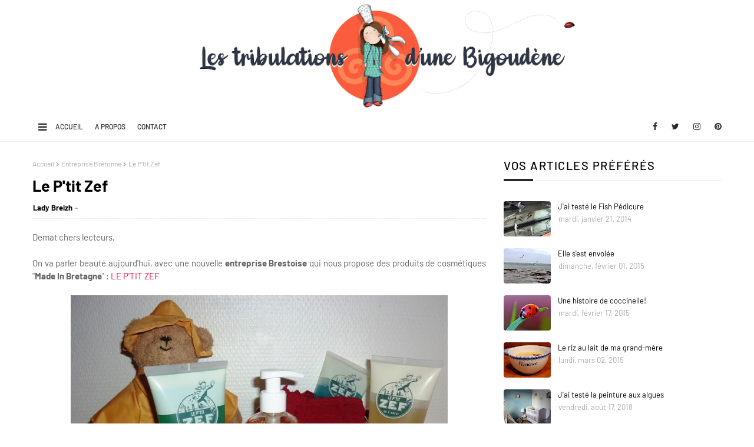

--- FILE ---
content_type: text/html; charset=UTF-8
request_url: http://www.ladybreizh.bzh/2013/10/le-ptit-zef.html
body_size: 71902
content:
<!DOCTYPE html>
<html class='ltr' dir='ltr' xmlns='http://www.w3.org/1999/xhtml' xmlns:b='http://www.google.com/2005/gml/b' xmlns:data='http://www.google.com/2005/gml/data' xmlns:expr='http://www.google.com/2005/gml/expr'>
<head>
<meta content='width=device-width, initial-scale=1, minimum-scale=1, maximum-scale=1' name='viewport'/>
<title>Le P&#39;tit Zef</title>
<meta content='text/html; charset=UTF-8' http-equiv='Content-Type'/>
<!-- Chrome, Firefox OS and Opera -->
<meta content='#ffffff' name='theme-color'/>
<!-- Windows Phone -->
<meta content='#ffffff' name='msapplication-navbutton-color'/>
<meta content='blogger' name='generator'/>
<link href='http://www.ladybreizh.bzh/favicon.ico' rel='icon' type='image/x-icon'/>
<link href='http://www.ladybreizh.bzh/2013/10/le-ptit-zef.html' rel='canonical'/>
<link rel="alternate" type="application/atom+xml" title="Lady Breizh - Les Tribulations d&#39;une Bigoudène - Blog Lifestyle - Bretagne - Atom" href="http://www.ladybreizh.bzh/feeds/posts/default" />
<link rel="alternate" type="application/rss+xml" title="Lady Breizh - Les Tribulations d&#39;une Bigoudène - Blog Lifestyle - Bretagne - RSS" href="http://www.ladybreizh.bzh/feeds/posts/default?alt=rss" />
<link rel="service.post" type="application/atom+xml" title="Lady Breizh - Les Tribulations d&#39;une Bigoudène - Blog Lifestyle - Bretagne - Atom" href="https://www.blogger.com/feeds/5882396266217676957/posts/default" />

<link rel="alternate" type="application/atom+xml" title="Lady Breizh - Les Tribulations d&#39;une Bigoudène - Blog Lifestyle - Bretagne - Atom" href="http://www.ladybreizh.bzh/feeds/5883736091198924041/comments/default" />
<!--Can't find substitution for tag [blog.ieCssRetrofitLinks]-->
<link href='https://blogger.googleusercontent.com/img/b/R29vZ2xl/AVvXsEg4hxdGV3oMfWbC9OfPldmphB8QygnOL4CcGbXpOPodXoQVP-ydzTNLWzwh9CyfIa0HukxpJ1Xz6R3LHHamVVP4VkYW6BV9LDPQ-b_vKVKm8oDbmds27pOvNcldQUXwKAYR-ZhLuXuXwrk/s1600/Le-ptit-zef-brest+(3).JPG' rel='image_src'/>
<meta content='beauté, Algue, Cosmétique, bretagne, Brest, Le P&#39;tit Zef, Entreprise, Entreprise Bretonne,' name='description'/>
<meta content='http://www.ladybreizh.bzh/2013/10/le-ptit-zef.html' property='og:url'/>
<meta content='Le P&#39;tit Zef' property='og:title'/>
<meta content='beauté, Algue, Cosmétique, bretagne, Brest, Le P&#39;tit Zef, Entreprise, Entreprise Bretonne,' property='og:description'/>
<meta content='https://blogger.googleusercontent.com/img/b/R29vZ2xl/AVvXsEg4hxdGV3oMfWbC9OfPldmphB8QygnOL4CcGbXpOPodXoQVP-ydzTNLWzwh9CyfIa0HukxpJ1Xz6R3LHHamVVP4VkYW6BV9LDPQ-b_vKVKm8oDbmds27pOvNcldQUXwKAYR-ZhLuXuXwrk/w1200-h630-p-k-no-nu/Le-ptit-zef-brest+(3).JPG' property='og:image'/>
<link href='https://stackpath.bootstrapcdn.com/font-awesome/4.7.0/css/font-awesome.min.css' rel='stylesheet'/>
<!-- Template Style CSS -->
<style type='text/css'>@font-face{font-family:'Merriweather';font-style:normal;font-weight:400;font-stretch:100%;font-display:swap;src:url(//fonts.gstatic.com/s/merriweather/v33/u-4D0qyriQwlOrhSvowK_l5UcA6zuSYEqOzpPe3HOZJ5eX1WtLaQwmYiScCmDxhtNOKl8yDr3icaGV31CPDaYKfFQn0.woff2)format('woff2');unicode-range:U+0460-052F,U+1C80-1C8A,U+20B4,U+2DE0-2DFF,U+A640-A69F,U+FE2E-FE2F;}@font-face{font-family:'Merriweather';font-style:normal;font-weight:400;font-stretch:100%;font-display:swap;src:url(//fonts.gstatic.com/s/merriweather/v33/u-4D0qyriQwlOrhSvowK_l5UcA6zuSYEqOzpPe3HOZJ5eX1WtLaQwmYiScCmDxhtNOKl8yDr3icaEF31CPDaYKfFQn0.woff2)format('woff2');unicode-range:U+0301,U+0400-045F,U+0490-0491,U+04B0-04B1,U+2116;}@font-face{font-family:'Merriweather';font-style:normal;font-weight:400;font-stretch:100%;font-display:swap;src:url(//fonts.gstatic.com/s/merriweather/v33/u-4D0qyriQwlOrhSvowK_l5UcA6zuSYEqOzpPe3HOZJ5eX1WtLaQwmYiScCmDxhtNOKl8yDr3icaG131CPDaYKfFQn0.woff2)format('woff2');unicode-range:U+0102-0103,U+0110-0111,U+0128-0129,U+0168-0169,U+01A0-01A1,U+01AF-01B0,U+0300-0301,U+0303-0304,U+0308-0309,U+0323,U+0329,U+1EA0-1EF9,U+20AB;}@font-face{font-family:'Merriweather';font-style:normal;font-weight:400;font-stretch:100%;font-display:swap;src:url(//fonts.gstatic.com/s/merriweather/v33/u-4D0qyriQwlOrhSvowK_l5UcA6zuSYEqOzpPe3HOZJ5eX1WtLaQwmYiScCmDxhtNOKl8yDr3icaGl31CPDaYKfFQn0.woff2)format('woff2');unicode-range:U+0100-02BA,U+02BD-02C5,U+02C7-02CC,U+02CE-02D7,U+02DD-02FF,U+0304,U+0308,U+0329,U+1D00-1DBF,U+1E00-1E9F,U+1EF2-1EFF,U+2020,U+20A0-20AB,U+20AD-20C0,U+2113,U+2C60-2C7F,U+A720-A7FF;}@font-face{font-family:'Merriweather';font-style:normal;font-weight:400;font-stretch:100%;font-display:swap;src:url(//fonts.gstatic.com/s/merriweather/v33/u-4D0qyriQwlOrhSvowK_l5UcA6zuSYEqOzpPe3HOZJ5eX1WtLaQwmYiScCmDxhtNOKl8yDr3icaFF31CPDaYKfF.woff2)format('woff2');unicode-range:U+0000-00FF,U+0131,U+0152-0153,U+02BB-02BC,U+02C6,U+02DA,U+02DC,U+0304,U+0308,U+0329,U+2000-206F,U+20AC,U+2122,U+2191,U+2193,U+2212,U+2215,U+FEFF,U+FFFD;}</style>
<style id='page-skin-1' type='text/css'><!--
/*
-----------------------------------------------
Blogger Template Style
Name:        Loco
License:     Free Version
Version:     1.0
Author:      Way2Themes
Author Url:  https://www.way2themes.com/
----------------------------------------------- */
@font-face {font-family: 'Barlow';font-style: italic;font-weight: 400;font-display: swap;src: url(https://fonts.gstatic.com/s/barlow/v5/7cHrv4kjgoGqM7E_Cfs0wH8RnA.woff2) format('woff2');unicode-range: U+0102-0103, U+0110-0111, U+0128-0129, U+0168-0169, U+01A0-01A1, U+01AF-01B0, U+1EA0-1EF9, U+20AB;}@font-face {font-family: 'Barlow';font-style: italic;font-weight: 400;font-display: swap;src: url(https://fonts.gstatic.com/s/barlow/v5/7cHrv4kjgoGqM7E_Cfs1wH8RnA.woff2) format('woff2');unicode-range: U+0100-024F, U+0259, U+1E00-1EFF, U+2020, U+20A0-20AB, U+20AD-20CF, U+2113, U+2C60-2C7F, U+A720-A7FF;}@font-face {font-family: 'Barlow';font-style: italic;font-weight: 400;font-display: swap;src: url(https://fonts.gstatic.com/s/barlow/v5/7cHrv4kjgoGqM7E_Cfs7wH8.woff2) format('woff2');unicode-range: U+0000-00FF, U+0131, U+0152-0153, U+02BB-02BC, U+02C6, U+02DA, U+02DC, U+2000-206F, U+2074, U+20AC, U+2122, U+2191, U+2193, U+2212, U+2215, U+FEFF, U+FFFD;}@font-face {font-family: 'Barlow';font-style: italic;font-weight: 500;font-display: swap;src: url(https://fonts.gstatic.com/s/barlow/v5/7cHsv4kjgoGqM7E_CfPI42ohvTobdw.woff2) format('woff2');unicode-range: U+0102-0103, U+0110-0111, U+0128-0129, U+0168-0169, U+01A0-01A1, U+01AF-01B0, U+1EA0-1EF9, U+20AB;}@font-face {font-family: 'Barlow';font-style: italic;font-weight: 500;font-display: swap;src: url(https://fonts.gstatic.com/s/barlow/v5/7cHsv4kjgoGqM7E_CfPI42ogvTobdw.woff2) format('woff2');unicode-range: U+0100-024F, U+0259, U+1E00-1EFF, U+2020, U+20A0-20AB, U+20AD-20CF, U+2113, U+2C60-2C7F, U+A720-A7FF;}@font-face {font-family: 'Barlow';font-style: italic;font-weight: 500;font-display: swap;src: url(https://fonts.gstatic.com/s/barlow/v5/7cHsv4kjgoGqM7E_CfPI42ouvTo.woff2) format('woff2');unicode-range: U+0000-00FF, U+0131, U+0152-0153, U+02BB-02BC, U+02C6, U+02DA, U+02DC, U+2000-206F, U+2074, U+20AC, U+2122, U+2191, U+2193, U+2212, U+2215, U+FEFF, U+FFFD;}@font-face {font-family: 'Barlow';font-style: italic;font-weight: 600;font-display: swap;src: url(https://fonts.gstatic.com/s/barlow/v5/7cHsv4kjgoGqM7E_CfPk5GohvTobdw.woff2) format('woff2');unicode-range: U+0102-0103, U+0110-0111, U+0128-0129, U+0168-0169, U+01A0-01A1, U+01AF-01B0, U+1EA0-1EF9, U+20AB;}@font-face {font-family: 'Barlow';font-style: italic;font-weight: 600;font-display: swap;src: url(https://fonts.gstatic.com/s/barlow/v5/7cHsv4kjgoGqM7E_CfPk5GogvTobdw.woff2) format('woff2');unicode-range: U+0100-024F, U+0259, U+1E00-1EFF, U+2020, U+20A0-20AB, U+20AD-20CF, U+2113, U+2C60-2C7F, U+A720-A7FF;}@font-face {font-family: 'Barlow';font-style: italic;font-weight: 600;font-display: swap;src: url(https://fonts.gstatic.com/s/barlow/v5/7cHsv4kjgoGqM7E_CfPk5GouvTo.woff2) format('woff2');unicode-range: U+0000-00FF, U+0131, U+0152-0153, U+02BB-02BC, U+02C6, U+02DA, U+02DC, U+2000-206F, U+2074, U+20AC, U+2122, U+2191, U+2193, U+2212, U+2215, U+FEFF, U+FFFD;}@font-face {font-family: 'Barlow';font-style: italic;font-weight: 700;font-display: swap;src: url(https://fonts.gstatic.com/s/barlow/v5/7cHsv4kjgoGqM7E_CfOA5WohvTobdw.woff2) format('woff2');unicode-range: U+0102-0103, U+0110-0111, U+0128-0129, U+0168-0169, U+01A0-01A1, U+01AF-01B0, U+1EA0-1EF9, U+20AB;}@font-face {font-family: 'Barlow';font-style: italic;font-weight: 700;font-display: swap;src: url(https://fonts.gstatic.com/s/barlow/v5/7cHsv4kjgoGqM7E_CfOA5WogvTobdw.woff2) format('woff2');unicode-range: U+0100-024F, U+0259, U+1E00-1EFF, U+2020, U+20A0-20AB, U+20AD-20CF, U+2113, U+2C60-2C7F, U+A720-A7FF;}@font-face {font-family: 'Barlow';font-style: italic;font-weight: 700;font-display: swap;src: url(https://fonts.gstatic.com/s/barlow/v5/7cHsv4kjgoGqM7E_CfOA5WouvTo.woff2) format('woff2');unicode-range: U+0000-00FF, U+0131, U+0152-0153, U+02BB-02BC, U+02C6, U+02DA, U+02DC, U+2000-206F, U+2074, U+20AC, U+2122, U+2191, U+2193, U+2212, U+2215, U+FEFF, U+FFFD;}@font-face {font-family: 'Barlow';font-style: normal;font-weight: 400;font-display: swap;src: url(https://fonts.gstatic.com/s/barlow/v5/7cHpv4kjgoGqM7E_A8s52Hs.woff2) format('woff2');unicode-range: U+0102-0103, U+0110-0111, U+0128-0129, U+0168-0169, U+01A0-01A1, U+01AF-01B0, U+1EA0-1EF9, U+20AB;}@font-face {font-family: 'Barlow';font-style: normal;font-weight: 400;font-display: swap;src: url(https://fonts.gstatic.com/s/barlow/v5/7cHpv4kjgoGqM7E_Ass52Hs.woff2) format('woff2');unicode-range: U+0100-024F, U+0259, U+1E00-1EFF, U+2020, U+20A0-20AB, U+20AD-20CF, U+2113, U+2C60-2C7F, U+A720-A7FF;}@font-face {font-family: 'Barlow';font-style: normal;font-weight: 400;font-display: swap;src: url(https://fonts.gstatic.com/s/barlow/v5/7cHpv4kjgoGqM7E_DMs5.woff2) format('woff2');unicode-range: U+0000-00FF, U+0131, U+0152-0153, U+02BB-02BC, U+02C6, U+02DA, U+02DC, U+2000-206F, U+2074, U+20AC, U+2122, U+2191, U+2193, U+2212, U+2215, U+FEFF, U+FFFD;}@font-face {font-family: 'Barlow';font-style: normal;font-weight: 500;font-display: swap;src: url(https://fonts.gstatic.com/s/barlow/v5/7cHqv4kjgoGqM7E3_-gs6FospT4.woff2) format('woff2');unicode-range: U+0102-0103, U+0110-0111, U+0128-0129, U+0168-0169, U+01A0-01A1, U+01AF-01B0, U+1EA0-1EF9, U+20AB;}@font-face {font-family: 'Barlow';font-style: normal;font-weight: 500;font-display: swap;src: url(https://fonts.gstatic.com/s/barlow/v5/7cHqv4kjgoGqM7E3_-gs6VospT4.woff2) format('woff2');unicode-range: U+0100-024F, U+0259, U+1E00-1EFF, U+2020, U+20A0-20AB, U+20AD-20CF, U+2113, U+2C60-2C7F, U+A720-A7FF;}@font-face {font-family: 'Barlow';font-style: normal;font-weight: 500;font-display: swap;src: url(https://fonts.gstatic.com/s/barlow/v5/7cHqv4kjgoGqM7E3_-gs51os.woff2) format('woff2');unicode-range: U+0000-00FF, U+0131, U+0152-0153, U+02BB-02BC, U+02C6, U+02DA, U+02DC, U+2000-206F, U+2074, U+20AC, U+2122, U+2191, U+2193, U+2212, U+2215, U+FEFF, U+FFFD;}@font-face {font-family: 'Barlow';font-style: normal;font-weight: 600;font-display: swap;src: url(https://fonts.gstatic.com/s/barlow/v5/7cHqv4kjgoGqM7E30-8s6FospT4.woff2) format('woff2');unicode-range: U+0102-0103, U+0110-0111, U+0128-0129, U+0168-0169, U+01A0-01A1, U+01AF-01B0, U+1EA0-1EF9, U+20AB;}@font-face {font-family: 'Barlow';font-style: normal;font-weight: 600;font-display: swap;src: url(https://fonts.gstatic.com/s/barlow/v5/7cHqv4kjgoGqM7E30-8s6VospT4.woff2) format('woff2');unicode-range: U+0100-024F, U+0259, U+1E00-1EFF, U+2020, U+20A0-20AB, U+20AD-20CF, U+2113, U+2C60-2C7F, U+A720-A7FF;}@font-face {font-family: 'Barlow';font-style: normal;font-weight: 600;font-display: swap;src: url(https://fonts.gstatic.com/s/barlow/v5/7cHqv4kjgoGqM7E30-8s51os.woff2) format('woff2');unicode-range: U+0000-00FF, U+0131, U+0152-0153, U+02BB-02BC, U+02C6, U+02DA, U+02DC, U+2000-206F, U+2074, U+20AC, U+2122, U+2191, U+2193, U+2212, U+2215, U+FEFF, U+FFFD;}@font-face {font-family: 'Barlow';font-style: normal;font-weight: 700;font-display: swap;src: url(https://fonts.gstatic.com/s/barlow/v5/7cHqv4kjgoGqM7E3t-4s6FospT4.woff2) format('woff2');unicode-range: U+0102-0103, U+0110-0111, U+0128-0129, U+0168-0169, U+01A0-01A1, U+01AF-01B0, U+1EA0-1EF9, U+20AB;}@font-face {font-family: 'Barlow';font-style: normal;font-weight: 700;font-display: swap;src: url(https://fonts.gstatic.com/s/barlow/v5/7cHqv4kjgoGqM7E3t-4s6VospT4.woff2) format('woff2');unicode-range: U+0100-024F, U+0259, U+1E00-1EFF, U+2020, U+20A0-20AB, U+20AD-20CF, U+2113, U+2C60-2C7F, U+A720-A7FF;}@font-face {font-family: 'Barlow';font-style: normal;font-weight: 700;font-display: swap;src: url(https://fonts.gstatic.com/s/barlow/v5/7cHqv4kjgoGqM7E3t-4s51os.woff2) format('woff2');unicode-range: U+0000-00FF, U+0131, U+0152-0153, U+02BB-02BC, U+02C6, U+02DA, U+02DC, U+2000-206F, U+2074, U+20AC, U+2122, U+2191, U+2193, U+2212, U+2215, U+FEFF, U+FFFD;}a,abbr,acronym,address,applet,b,big,blockquote,body,caption,center,cite,code,dd,del,dfn,div,dl,dt,em,fieldset,font,form,h1,h2,h3,h4,h5,h6,html,i,iframe,img,ins,kbd,label,legend,li,object,p,pre,q,s,samp,small,span,strike,strong,sub,sup,table,tbody,td,tfoot,th,thead,tr,tt,u,ul,var{padding:0;border:0;outline:0;vertical-align:baseline;background:0 0;text-decoration:none }.comments .continue a {display: none;}form,textarea,input,button{-webkit-appearance:none;-moz-appearance:none;appearance:none;border-radius:0 }dl,ul{list-style-position:inside;font-weight:400;list-style:none }ul li{list-style:none }caption,th{text-align:center }img{border:none;position:relative }a,a:visited{text-decoration:none }.clearfix{clear:both }.section,.widget,.widget ul{margin:0;padding:0 }a{color:#f50649 }a img{border:0 }abbr{text-decoration:none }.CSS_LIGHTBOX{z-index:999999!important }.CSS_LIGHTBOX{z-index:999999!important}.CSS_LIGHTBOX_ATTRIBUTION_INDEX_CONTAINER .CSS_HCONT_CHILDREN_HOLDER > .CSS_LAYOUT_COMPONENT.CSS_HCONT_CHILD:first-child > .CSS_LAYOUT_COMPONENT{opacity:0}.separator a{clear:none!important;float:none!important;margin-left:0!important;margin-right:0!important }#navbar-iframe,.widget-item-control,a.quickedit,.home-link,.feed-links{display:none!important }.center{display:table;margin:0 auto;position:relative }.widget > h2,.widget > h3{display:none }.flex-content {display: flex;}.flex-center {justify-content: center;}body{background:#ffffff url() repeat fixed top left;background-color:#ffffff;font-family:'Barlow', sans-serif;;font-size:14px;font-weight:400;color:#656565;word-wrap:break-word;margin:0;padding:0 }#outer-wrapper{margin:0 auto;background-color:#ffffff;}.row{width:1170px }#overlap-wrapper {z-index:100;}#content-wrapper{margin:30px auto 0;overflow:hidden;}#content-wrapper > .container{margin:0 -15px }#main-wrapper{float:left;overflow:hidden;width:66.66666667%;box-sizing:border-box;word-wrap:break-word;padding:0 15px;margin:0 }#sidebar-wrapper{float:right;overflow:hidden;width:33.33333333%;box-sizing:border-box;word-wrap:break-word;padding:0 15px }.head-ads {display: block;background: #edcbaf;}.heade-ads h2 {display: none;}.head-ads .widget {width: 100%;height: auto;padding: 0px 0 0px;margin: 0 auto;text-align: center;line-height: 0px;}.post-image-wrap{position:relative;display:block }.post-image-link,.about-author .avatar-container,.comments .avatar-image-container{background-color:rgba(155,155,155,0.07);color:transparent!important }.post-thumb{display:block;position:relative;width:100%;height:100%;object-fit:cover;z-index:1;opacity: 0;transition:opacity .17s ease,transform .17s ease }.post-thumb.lazy-yard {opacity: 1;}.post-image-link:hover .post-thumb,.post-image-wrap:hover .post-image-link .post-thumb,.hot-item-inner:hover .post-image-link .post-thumb{opacity:.9 }.post-title{}.post-title a{display:block }.header-header .flex-left{position: absolute;top: 50%;transform: translateY(-50%);-webkit-transform: translateY(-50%);-moz-transform: translateY(-50%);left: 0;z-index: 10;}.top-bar-nav .widget > .widget-title{display:none }.top-bar-nav ul li{float:left }.top-bar-nav ul li > a{height:34px;display:block;color:#26292c;font-size:12px;font-weight:500;line-height:34px;text-transform:uppercase;margin:0 10px 0 0;padding:0 5px;transition:color .17s }.top-bar-nav ul > li:hover > a{color:#f50649 }.header-header .flex-right {position: absolute;top: 50%;transform: translateY(-50%);-webkit-transform: translateY(-50%);-moz-transform: translateY(-50%);right: 0;}.top-bar-social .widget > .widget-title{display:none }.top-bar-social ul > li{float:left;display:inline-block }.top-bar-social ul > li > a{line-height:34px;display:block;color:#26292c;text-decoration:none;font-size:14px;text-align:center;padding:0 7px;margin:0 0 0 10px;transition:color .17s }.top-bar-social ul > li:last-child > a{padding:0 0 0 7px }.top-bar-social ul > li:hover > a{color:#f50649 }.social a:before{display:inline-block;font-family:FontAwesome;font-style:normal;font-weight:400 }.social .blogger a:before{content:"\f37d" }.social .facebook a:before{content:"\f09a" }.social .twitter a:before{content:"\f099" }.social .gplus a:before{content:"\f0d5" }.social .rss a:before{content:"\f09e" }.social .youtube a:before{content:"\f167" }.social .skype a:before{content:"\f17e" }.social .stumbleupon a:before{content:"\f1a4" }.social .tumblr a:before{content:"\f173" }.social .vk a:before{content:"\f189" }.social .stack-overflow a:before{content:"\f16c" }.social .github a:before{content:"\f09b" }.social .linkedin a:before{content:"\f0e1" }.social .dribbble a:before{content:"\f17d" }.social .soundcloud a:before{content:"\f1be" }.social .behance a:before{content:"\f1b4" }.social .digg a:before{content:"\f1a6" }.social .instagram a:before{content:"\f16d" }.social .pinterest a:before{content:"\f0d2" }.social .twitch a:before{content:"\f1e8" }.social .delicious a:before{content:"\f1a5" }.social .codepen a:before{content:"\f1cb" }.social .reddit a:before{content:"\f1a1" }.social .whatsapp a:before{content:"\f232" }.social .snapchat a:before{content:"\f2ac" }.social .email a:before{content:"\f0e0" }.social .external-link a:before{content:"\f35d" }.social-color .blogger a{background-color:#ff5722 }.social-color .facebook a{background-color:#3b5999 }.social-color .twitter a{background-color:#00acee }.social-color .gplus a{background-color:#db4a39 }.social-color .youtube a{background-color:#f50000 }.social-color .instagram a{background:linear-gradient(15deg,#ffb13d,#dd277b,#4d5ed4) }.social-color .pinterest a{background-color:#ca2127 }.social-color .dribbble a{background-color:#ea4c89 }.social-color .linkedin a{background-color:#0077b5 }.social-color .tumblr a{background-color:#365069 }.social-color .twitch a{background-color:#6441a5 }.social-color .rss a{background-color:#ffc200 }.social-color .skype a{background-color:#00aff0 }.social-color .stumbleupon a{background-color:#eb4823 }.social-color .vk a{background-color:#4a76a8 }.social-color .stack-overflow a{background-color:#f48024 }.social-color .github a{background-color:#24292e }.social-color .soundcloud a{background:linear-gradient(#ff7400,#ff3400) }.social-color .behance a{background-color:#191919 }.social-color .digg a{background-color:#1b1a19 }.social-color .delicious a{background-color:#0076e8 }.social-color .codepen a{background-color:#000 }.social-color .reddit a{background-color:#ff4500 }.social-color .whatsapp a{background-color:#3fbb50 }.social-color .snapchat a{background-color:#ffe700 }.social-color .email a{background-color:#888 }.social-color .external-link a{background-color:#26292C }#header-wrap{position:relative;margin:0 }.header-header{background-color:#ffffff;width:100%;position:relative;overflow:hidden;padding:25px 0;text-align:center;border-bottom: 1px solid #eeeeee;}.header-header .container{position:relative;margin:0 auto;padding:0 }.header-logo{position:relative;width:auto;text-align:center;display: inline-block;max-height:190px;margin:0;padding:0 }.
.header-image-wrapper{display:block }.header-logo img{max-width:100%;max-height:190px;margin:0 }.header-logo h1{color:#000000;font-size:20px;line-height:1.4em;margin:0 }.header-logo p{font-size:12px;margin:5px 0 0 }.mobile-menu .widget,.mobile-menu .widget > .widget-title{display:none }.mobile-menu .show-menu{display:block }.no-posts{float:left;width:100%;height:100px;line-height:100px;text-align:center }.mobile-menu-toggle{display:inline-block;width:34px;height:34px;line-height:34px;z-index:20;color:#26292C;font-size:17px;font-weight:400;text-align:center;cursor:pointer;transition:color .17s ease }.mobile-menu-toggle:hover{color:#f50649 }.mobile-menu-toggle:before{content:"\f0c9";font-family:FontAwesome;}.nav-active .mobile-menu-toggle:before{content:"\f00d";}.mobile-side-menu {background-color:#26292c;position: fixed;width: 300px;height: 100%;top: 0;left: 0;bottom: 0;overflow: hidden;z-index: 151515;left: 0;-webkit-transform: translateX(-100%);transform: translateX(-100%);visibility: hidden;box-shadow: 3px 0 7px rgb(0 0 0 / 10%);transition: all .25s ease;}.slide-menu-header {position: relative;float: left;width: 100%;height: 59px;background-color: #26292c;overflow: hidden;display: flex;align-items: center;justify-content: space-between;border-bottom: 1px solid rgba(155,155,155,0.15);}.mobile-search{flex:1;padding:0 0 0 16px }.mobile-search .search-form{width:100%;height:34px;background-color:#fff;overflow:hidden;display:flex;justify-content:space-between;border:0;border-radius:8px }.mobile-search .search-form:focus-within{background-color:#ffffff;box-shadow:0 1px 1px rgba(0,0,0,0.1),0 1px 3px rgba(0,0,0,0.2) }.mobile-search .search-input{flex:1;width:100%;background-color:rgba(0,0,0,0);font-family:inherit;font-size:14px;color:#26292C;font-weight:400;padding:0 10px;border:0 }.mobile-search .search-input:focus,.mobile-search .search-input::placeholder{color:#26292C }.mobile-search .search-input::placeholder{opacity:.65 }.mobile-search .search-action{background-color:rgba(0,0,0,0);font-family:inherit;font-size:12px;color:#26292C;font-weight:400;text-align:center;cursor:pointer;padding:0 10px;border:0;opacity:.65 }.mobile-search .search-action:before{display:block;content:'\f002';font-family:FontAwesome;font-weight:900 }.mobile-search .search-action:hover{opacity:1 }.hide-freepic-pro-mobile-menu{display:flex;height:100%;color:#ffffff;font-size:16px;align-items:center;cursor:pointer;z-index:20;padding:0 16px }.hide-freepic-pro-mobile-menu:before{content:'\f00d';font-family:FontAwesome;font-weight:900 }.hide-freepic-pro-mobile-menu:hover{color:#f50649 }.overlay{display:none;visibility: hidden;opacity: 0;position: fixed;top: 0;left: 0;right: 0;bottom: 0;background-color: rgba(27,27,37,0.6);z-index: 151514;-webkit-backdrop-filter: saturate(100%) blur(3px);-ms-backdrop-filter: saturate(100%) blur(3px);-o-backdrop-filter: saturate(100%) blur(3px);backdrop-filter: saturate(100%) blur(3px);margin: 0;transition: all .25s ease;}.nav-active .overlay {display:block;visibility: visible;opacity: 1;}.nav-active .mobile-side-menu{visibility:visible;opacity:1;z-index:151515;transform:scaleY(1) }.slide-menu-flex{position:relative;float:left;width:100%;height:calc(100% - 59px);display:flex;flex-direction:column;justify-content:space-between;overflow:hidden;overflow-y:auto;-webkit-overflow-scrolling:touch;margin:0 }.mobile-menu-wrap{position:relative;float:left;width:100%;background-color:#26292c;}.nav-active .mobile-menu-wrap{visibility:visible;opacity:1 }.mobile-menu{position:relative;overflow:hidden;padding:20px;border-top:1px solid rgba(255,255,255,0.03) }.mobile-menu > ul{margin:0 }.mobile-menu .m-sub{display:none;padding:0 }.mobile-menu ul li{position:relative;display:block;overflow:hidden;float:left;width:100%;font-size:14px;line-height:38px }.mobile-menu > ul > li{font-weight:500;}.mobile-menu > ul li ul{overflow:hidden }.mobile-menu ul li a{color:#ffffff;padding:0;display:block;transition:all .17s ease }.mobile-menu ul li.has-sub .submenu-toggle{position:absolute;top:0;right:0;color:#ffffff;cursor:pointer }.mobile-menu ul li.has-sub .submenu-toggle:after{content:'\f105';font-family:FontAwesome;font-weight:900;float:right;width:34px;font-size:14px;text-align:center;transition:all .17s ease }.mobile-menu ul li.has-sub.show > .submenu-toggle:after{transform:rotate(90deg) }.mobile-menu > ul > li > ul > li > a{color:#ffffff;opacity:.7;padding:0 0 0 15px }.mobile-menu > ul > li > ul > li > ul > li > a{color:#ffffff;opacity:.7;padding:0 0 0 30px }.mm-footer{display:none;position:relative;float:left;width:100%;padding:20px 16px;margin:0 }.mm-footer .mm-social,.mm-footer .mm-menu{position:relative;float:left;width:100%;margin:8px 0 0 }.mm-footer .mm-social{margin:0 }.mm-footer ul{display:flex;flex-wrap:wrap }.mm-footer .mm-social ul li{margin:0 16px 0 0 }.mm-footer .mm-social ul li:last-child{margin:0 }.mm-footer .mm-social ul li a{display:block;font-size:14px;color:#ffffff;padding:0 }.mm-footer .mm-social ul li a:hover{color:#f50649 }.mm-footer .mm-menu ul li{margin:5px 18px 0 0 }.mm-footer .mm-menu ul li:last-child{margin:5px 0 0 }.mm-footer .mm-menu ul li a{display:block;font-size:14px;color:#ffffff;font-weight:400;padding:0 }.mm-footer .mm-menu ul li a i {font-size: 12px;vertical-align: middle;margin-right: 6px;position: relative;top: -1px;}.mm-footer .mm-menu ul li a:hover{color:#f50649 }.post-meta{overflow:hidden;color:#aaa;font-size:13px;font-weight:400;padding:0 1px }.post-meta .post-author,.post-meta .post-date{display:inline-block;margin:0 }.post-meta .post-author, .post-meta .post-date {}.post-meta .post-author:after{content:'-';margin:0 4px }.post-author{font-weight:700 }.post-meta a{color:#000000;transition:color .17s }.post-meta a:hover{color:#f50649 }.queryMessage{overflow:hidden;background-color:#f2f2f2;color:#000000;font-size:13px;font-weight:400;padding:8px 10px;margin:0 0 25px }.queryMessage .query-info{margin:0 5px }.queryMessage .search-query,.queryMessage .search-label{font-weight:700;text-transform:uppercase }.queryMessage .search-query:before,.queryMessage .search-label:before{content:"\201c" }.queryMessage .search-query:after,.queryMessage .search-label:after{content:"\201d" }.queryMessage a.show-more{float:right;color:#f50649;text-decoration:underline;transition:opacity .17s }.queryMessage a.show-more:hover{opacity:.8 }.queryEmpty{font-size:13px;font-weight:400;padding:10px 0;margin:0 0 25px;text-align:center }.title-wrap{position:relative;float:left;width:100%;height:30px;display:block;margin:0 0 20px;}.title-wrap > h3{position:relative;float:left;height:30px;color:#f50649;font-size:20px;font-weight:700;line-height:30px;text-transform:uppercase;margin:0;}.title-wrap > h3:before {content: " ";display: inline-block;margin-right: 20px;position: relative;top: -6px;border-bottom: 2px solid #26292C;width: 70px;}a.view-all{position:relative;float: right;height: 22px;font-size: 11px;line-height: 22px;margin-top: 5px;margin-right: 5px;padding: 0 10px;font-weight: bold;text-transform: uppercase;transition: all .17s ease;color:#26292C;border:1px solid #26292C }a.view-all:hover{color:#f50649;}a.view-all:after{content:'\f178';float:right;font-weight:400;font-family:FontAwesome;margin:0 0 0 3px;-webkit-transition: all .3s cubic-bezier(.32,.74,.57,1);-moz-transition: all .3s cubic-bezier(.32,.74,.57,1);-ms-transition: all .3s cubic-bezier(.32,.74,.57,1);-o-transition: all .3s cubic-bezier(.32,.74,.57,1);transition: all .3s cubic-bezier(.32,.74,.57,1);-webkit-transform: translateX(0);-moz-transform: translateX(0);-ms-transform: translateX(0);-o-transform: translateX(0);transform: translateX(0);}a.view-all:hover:after {-webkit-transform: translateX(4px);-moz-transform: translateX(4px);-ms-transform: translateX(4px);-o-transform: translateX(4px);transform: translateX(4px);}.home-ad .widget > .widget-title{display:none }.home-ad {margin:0 auto }.home-ad .widget .widget-content{position:relative;width:100%;max-height:90px;overflow:hidden;line-height:1;margin:30px 0 0 }#prev-ad .widget, #nxt-ad .widget {width: 100%;margin: 20px 0 0;border-top: 1px solid #f2f2f6;padding: 15px 10px 0;box-sizing: border-box;}#nxt-ad .widget {padding-bottom: 15px;margin-bottom: 15px;border-bottom: 1px solid #f2f2f6;}#ty-post-before-ad .widget .widget-title, #ty-post-after-ad .widget .widget-title, #ty-post-before-ad .widget .widget-title h2, #ty-post-after-ad .widget .widget-title h2 {display:none;}.index-post-wrap{position:relative;float:left;width:100% }.grid-posts {}.blog-post{display:block;overflow:hidden;word-wrap:break-word }.index-post{display: block;margin: 0 0 30px;padding-bottom: 30px;}.index-post .post-image-wrap-outer {float: left;margin: 0 20px 0 0;overflow: hidden;}.index-post .post-image-wrap-inner {padding: 0px 0 0 25px;position: relative;}.index-post .post-image-wrap{display:block;width: 250px;height: 250px;overflow: hidden;}.index-post .post-image-wrap .post-image-link{width:100%;height:100%;position:relative;display:block;z-index:1;overflow:hidden }.index-post .verticle-time-outer {position: absolute;top: 0;}.index-post .verticle-time-inner {left: -10px;top: 0;font-size: 12px;color: #3f3d3d;writing-mode: vertical-rl;text-orientation: mixed;transform-origin: center;transform: rotate(180deg);position: absolute;-webkit-transform-origin: left center 0;-ms-transform-origin: left center 0;transform-origin: left center 0;white-space: nowrap;}.post-tag{color: #8f9294;text-align: left;margin-bottom: 10px;position: relative;font-size: 12px;color: #a6a7a8;}.blog-post .post-tag span {text-decoration: none;text-transform: uppercase;font-style: normal;color: #f50649;margin-left:5px;}.index-post .post-info{overflow:hidden;text-align:left;}.index-post .post-info > h2{font-size:28px;font-weight:700;line-height:1.4em;text-decoration:none;margin:0 }.index-post .post-info > h2 > a{display:block;color:#000000;transition:color .17s }.index-post .post-info > h2:hover > a{color:#f50649 }.widget iframe,.widget img{max-width:100% }.date-header{display:block;overflow:hidden;font-weight:400;margin:0!important;padding:0 }.index-post .post-meta{margin:10px 0 0 }.post-snippet{position:relative;display:block;overflow:hidden;font-size:13px;color:#918f94;line-height:1.8em;font-weight:400;margin:7px 0 0 }a.read-more{display:inline-block;background-color:#26292C;color:#fff;height:32px;font-size:12px;font-weight:600;line-height:32px;text-transform:uppercase;padding:0 12px;margin:12px 0 0;transition:background .17s ease }a.read-more:hover{background-color:#f50649;color:#fff;}#breadcrumb{font-size:12px;font-weight:400;color:#aaa;margin:0 0 10px }#breadcrumb a{color:#aaa;transition:color .17s }#breadcrumb a:hover{color:#f50649 }#breadcrumb a,#breadcrumb em{display:inline-block }#breadcrumb .delimiter:after{content:'\f054';font-family:FontAwesome;font-size:8px;font-weight:400;font-style:normal;vertical-align:middle;margin:0 3px }.item-post h1.post-title{color:#000000;font-size:27px;line-height:1.5em;font-weight:700;position:relative;display:block;margin:10px 0;padding:0 }.static_page .item-post h1.post-title{margin:0 }.item-post .post-body{width:100%;font-size:15px;line-height:1.5em;overflow:hidden;padding:20px 0 0;margin:10px 0 0;border-top:1px dashed #ebebeb }.static_page .item-post .post-body{padding:20px 0 }.item-post .post-outer{padding:0 }.item-post .post-body img{max-width:100% }.main .widget{margin:0 }.main .Blog{border-bottom-width:0 }.post-footer{position:relative;float:left;width:100%;margin:20px 0 0 }.inline-ad{position:relative;display:block;max-height:60px;margin:0 0 30px }.inline-ad > ins{display:block!important;margin:0 auto!important }.item .inline-ad{float:left;width:100%;margin:20px 0 0 }.item-post-wrap > .inline-ad{margin:0 0 20px }.post-labels{overflow:hidden;height:auto;position:relative;margin:0 0 20px;padding:0 }.post-labels span,.post-labels a{float:left;height:22px;background-color:#f2f2f2;color:#000000;font-size:12px;line-height:22px;font-weight:400;margin:0;padding:0 10px;border-radius:2px }.post-labels span{background-color:#f50649;color:#fff }.post-labels a{margin:0 0 0 5px;transition:all .17s ease }.post-labels a:hover{background-color:#f50649;color:#fff;border-color:#f50649 }.post-reactions{height:28px;display:block;margin:0 0 15px }.post-reactions span{float:left;color:#000000;font-size:11px;line-height:25px;text-transform:uppercase;font-weight:700 }.reactions-inner{float:left;margin:0;height:28px }.post-share{position:relative;overflow:hidden;line-height:0;margin:0 0 30px }ul.share-links{position:relative }.share-links li{width:32px;float:left;box-sizing:border-box;margin:0 5px 0 0 }.share-links li.facebook,.share-links li.twitter{width:20% }.share-links li a{float:left;display:inline-block;cursor:pointer;width:100%;height:32px;line-height:32px;color:#fff;font-weight:400;font-size:13px;text-align:center;box-sizing:border-box;opacity:1;border-radius:2px;transition:all .17s ease }.share-links li.whatsapp-mobile{display:none }.is-mobile li.whatsapp-desktop{display:none }.is-mobile li.whatsapp-mobile{display:inline-block }.share-links li a:before{float:left;display:block;width:32px;background-color:rgba(0,0,0,0.05);text-align:center;line-height:32px }.share-links li a:hover{opacity:.8 }ul.post-nav{position:relative;overflow:hidden;display:block;margin:0 0 30px }.post-nav li{display:inline-block;width:50% }.post-nav .post-prev{float:left;text-align:left;box-sizing:border-box;padding:0 10px }.post-nav .post-next{float:right;text-align:right;box-sizing:border-box;padding:0 10px }.post-nav li a{color:#000000;line-height:1.4em;display:block;overflow:hidden;transition:color .17s }.post-nav li:hover a{color:#f50649 }.post-nav li span{display:block;font-size:11px;color:#aaa;font-weight:700;text-transform:uppercase;padding:0 0 2px }.post-nav .post-prev span:before{content:"\f053";float:left;font-family:FontAwesome;font-size:10px;font-weight:400;text-transform:none;margin:0 2px 0 0 }.post-nav .post-next span:after{content:"\f054";float:right;font-family:FontAwesome;font-size:10px;font-weight:400;text-transform:none;margin:0 0 0 2px }.post-nav p{font-size:12px;font-weight:400;line-height:1.4em;margin:0 }.post-nav .post-nav-active p{color:#aaa }.about-author{position:relative;display:block;overflow:hidden;background-color:#f9f9f9;padding:20px;margin:0 0 30px;border:1px solid #f0f0f0 }.about-author .avatar-container{position:relative;float:left;width:80px;height:80px;background-color:rgba(255,255,255,0.05);overflow:hidden;margin:0 15px 0 0 }.about-author .author-avatar{float:left;width:100%;height:100% }.author-name{overflow:hidden;display:inline-block;font-size:12px;font-weight:700;text-transform:uppercase;line-height:14px;margin:7px 0 3px }.author-name span{color:#000000 }.author-name a{color:#f50649;transition:opacity .17s }.author-name a:hover{opacity:.8 }.author-description{display:block;overflow:hidden;font-size:12px;font-weight:400;line-height:1.6em }.author-description a:hover{text-decoration:underline }#related-wrap{overflow:hidden;margin:0 0 30px }#related-wrap .related-tag{display:none }.related-ready{float:left;width:100% }.related-ready .loader{height:178px }ul.related-posts{position:relative;overflow:hidden;margin:0 -10px;padding:0 }.related-posts .related-item{width:33.33333333%;position:relative;overflow:hidden;float:left;display:block;box-sizing:border-box;padding:0 10px;margin:0 }.related-posts .post-image-link{width:100%;height:130px;position:relative;overflow:hidden;display:block;border-radius:4px }.related-posts .post-title{font-size:13px;font-weight:400;line-height:1.5em;display:block;margin:7px 0 5px }.related-posts .post-title a{color:#000000;transition:color .17s }.related-posts .related-item:hover .post-title a{color:#f50649 }#blog-pager{float:left;width:100%;overflow:hidden;clear:both;margin:0 0 30px }.blog-pager a,.blog-pager span{float:left;display:block;min-width:30px;height:30px;background-color:#f2f2f2;color:#000000;font-size:13px;font-weight:700;line-height:30px;text-align:center;box-sizing:border-box;padding:0 10px;margin:0 5px 0 0;border-radius:2px;transition:all .17s ease }.blog-pager span.page-dots{min-width:20px;background-color:#fff;font-size:16px;color:#656565;font-weight:400;line-height:32px;padding:0 }.blog-pager .page-of{display:none;width:auto;float:right;border-color:rgba(0,0,0,0);margin:0 }.blog-pager .page-active,.blog-pager a:hover{background-color:#f50649;color:#fff;border-color:#f50649 }.blog-pager .page-prev:before,.blog-pager .page-next:before{font-family:FontAwesome;font-size:11px;font-weight:400 }.blog-pager .page-prev:before{content:'\f053' }.blog-pager .page-next:before{content:'\f054' }.blog-pager .blog-pager-newer-link,.blog-pager .blog-pager-older-link{float:left;display:inline-block;width:auto;padding:0 10px;margin:0 }.blog-pager .blog-pager-older-link{float:right }.archive #blog-pager,.home .blog-pager .blog-pager-newer-link,.home .blog-pager .blog-pager-older-link{display:none }.blog-post-comments{display:none }.blog-post-comments .comments-title{margin:0 0 20px }.comments-system-disqus .comments-title,.comments-system-facebook .comments-title{margin:0 }#comments{margin:0 }#gpluscomments{float:left!important;width:100%!important;margin:0 0 25px!important }#gpluscomments iframe{float:left!important;width:100% }.comments{display:block;clear:both;margin:0;color:#000000 }.comments .comment-thread > ol{padding:0 }.comments > h3{font-size:13px;font-weight:400;font-style:italic;padding-top:1px }.comments .comments-content .comment{list-style:none;margin:0;padding:0 0 8px }.comments .comments-content .comment:first-child{padding-top:0 }.facebook-tab,.fb_iframe_widget_fluid span,.fb_iframe_widget iframe{width:100%!important }.comments .item-control{position:static }.comments .avatar-image-container{float:left;overflow:hidden;position:absolute }.comments .avatar-image-container,.comments .avatar-image-container img{height:35px;max-height:35px;width:35px;max-width:35px;border-radius:100% }.comments .comment-block{overflow:hidden;padding:0 0 10px }.comments .comment-block,.comments .comments-content .comment-replies{margin:0 0 0 50px }.comments .comments-content .inline-thread{padding:0 }.comments .comment-actions{float:left;width:100%;position:relative;margin:0 }.comments .comments-content .comment-header{font-size:15px;display:block;overflow:hidden;clear:both;margin:0 0 3px;padding:0 0 5px;border-bottom:1px dashed #d6d6d6 }.comments .comments-content .comment-header a{color:#000000;transition:color .17s }.comments .comments-content .comment-header a:hover{color:#f50649 }.comments .comments-content .user{font-style:normal;font-weight:700;display:block }.comments .comments-content .icon.blog-author{display:none }.comments .comments-content .comment-content{float:left;font-size:13px;color:#5E5E5E;font-weight:400;text-align:left;line-height:1.4em;margin:5px 0 9px }.comments .comment .comment-actions a{margin-right:5px;padding:2px 5px;color:#000000;font-weight:400;background-color:#f2f2f2;font-size:10px;transition:all .17s ease }.comments .comment .comment-actions a:hover{color:#fff;background-color:#f50649;border-color:#f50649;text-decoration:none }.comments .comments-content .datetime{float:left;font-size:11px;font-weight:400;color:#aaa;position:relative;padding:0 1px;margin:4px 0 0;display:block }.comments .comments-content .datetime a,.comments .comments-content .datetime a:hover{color:#aaa }.comments .thread-toggle{margin-bottom:4px }.comments .thread-toggle .thread-arrow{height:7px;margin:0 3px 2px 0 }.comments .thread-count a,.comments .continue a{transition:opacity .17s }.comments .thread-count a:hover,.comments .continue a:hover{opacity:.8 }.comments .thread-expanded{padding:5px 0 0 }.comments .thread-chrome.thread-collapsed{display:none }.thread-arrow:before{content:'';font-family:FontAwesome;color:#000000;font-weight:400;margin:0 2px 0 0 }.comments .thread-expanded .thread-arrow:before{content:'\f0d7' }.comments .thread-collapsed .thread-arrow:before{content:'\f0da' }.comments .comments-content .comment-thread{margin:0 }.comments .continue a{padding:0 0 0 60px;font-weight:400 }.comments .comments-content .loadmore.loaded{margin:0;padding:0 }.comments .comment-replybox-thread{margin:0 }.comments .comments-content .loadmore,.comments .comments-content .loadmore.loaded{display:none }#comment-editor{margin:0 0 20px }.post-body h1,.post-body h2,.post-body h3,.post-body h4,.post-body h5,.post-body h6{color:#000000;font-weight:700;margin:0 0 15px }.post-body h1,.post-body h2{font-size:24px }.post-body h3{font-size:21px }.post-body h4{font-size:18px }.post-body h5{font-size:16px }.post-body h6{font-size:13px }blockquote{font-style:italic;padding:10px;margin:0;border-left:4px solid #f50649 }blockquote:before,blockquote:after{display:inline-block;font-family:FontAwesome;font-style:normal;font-weight:400;color:#aaa;line-height:1 }blockquote:before{content:'\f10d';margin:0 10px 0 0 }blockquote:after{content:'\f10e';margin:0 0 0 10px }.widget .post-body ul,.widget .post-body ol{line-height:1.5;font-weight:400 }.widget .post-body li{margin:5px 0;padding:0;line-height:1.5 }.post-body ul{padding:0 0 0 20px }.post-body ul li:before{content:"\f105";font-family:FontAwesome;font-size:13px;font-weight:400;margin:0 5px 0 0 }.post-body u{text-decoration:underline }.post-body a{transition:color .17s ease }.post-body strike{text-decoration:line-through }.contact-form{overflow:hidden }.contact-form .widget-title{display:none }.contact-form .contact-form-name{width:calc(50% - 5px) }.contact-form .contact-form-email{width:calc(50% - 5px);float:right }.sidebar {}.sidebar .widget{position:relative;overflow:hidden;box-sizing:border-box;padding:0;margin:0 0 30px }.sidebar .widget-title{position: relative;float: left;width: 100%;line-height: 1;padding: 0;margin: 0 0 15px;border-bottom: 1px solid #eaecee;}.sidebar .widget-title > h3{position: relative;display: block;font-size: 20px;color: #000000;text-transform: uppercase;letter-spacing: 1.5px;font-weight: 500;padding: 0 0 15px;margin: 0;}.sidebar .widget-title:after {content: "";height: 4px;width: 50px;position: absolute;bottom: -2px;left: 0;background-color: #26292C;}.sidebar .widget-content{float:left;width:100%;margin:0 }ul.social-counter{margin:0 -5px }.social-counter li{float:left;width:25%;box-sizing:border-box;padding:0 5px;margin:10px 0 0 }.social-counter li:nth-child(1),.social-counter li:nth-child(2),.social-counter li:nth-child(3),.social-counter li:nth-child(4){margin-top:0 }.social-counter li a{display:block;height:40px;font-size:22px;color:#fff;text-align:center;line-height:40px;border-radius:2px;transition:opacity .17s }.social-counter li a:hover{opacity:.8 }.list-label li{position:relative;display:block;padding:7px 0;border-top:1px dotted #ebebeb }.list-label li:first-child{padding-top:0;border-top:0 }.list-label li:last-child{padding-bottom:0;border-bottom:0 }.list-label li a{display:block;color:#000000;font-size:12px;font-weight:400;text-transform:capitalize;transition:color .17s }.list-label li a:before{content:"\f054";float:left;color:#000000;font-weight:400;font-family:FontAwesome;font-size:6px;margin:5px 3px 0 0;transition:color .17s }.list-label li a:hover{color:#f50649 }.list-label .label-count{position:relative;float:right;width:16px;height:16px;background-color:#f50649;color:#fff;font-size:11px;font-weight:400;text-align:center;line-height:16px;border-radius:2px }.cloud-label li{position:relative;float:left;margin:0 5px 5px 0 }.cloud-label li a{display:block;height:26px;background-color:#f2f2f2;color:#000000;font-size:12px;line-height:26px;font-weight:400;padding:0 10px;border-radius:2px;transition:all .17s ease }.cloud-label li a:hover{color:#fff;background-color:#f50649 }.cloud-label .label-count{display:none }.sidebar .FollowByEmail > .widget-title > h3{margin:0 }.FollowByEmail .widget-content{position:relative;overflow:hidden;background-color:#f9f9f9;text-align:center;font-weight:400;box-sizing:border-box;padding:20px;border-radius:2px;border:1px solid #f0f0f0 }.FollowByEmail .widget-content > h3{font-size:18px;color:#000000;font-weight:700;text-transform:uppercase;margin:0 0 13px }.FollowByEmail .before-text{font-size:13px;line-height:1.5em;margin:0 0 15px;display:block;padding:0 10px;overflow:hidden }.FollowByEmail .widget-content:after{content:'\f0e0';position:absolute;right:-15px;top:-15px;font-family:FontAwesome;font-size:50px;color:#f0f0f0;transform:rotate(21deg) }.FollowByEmail .follow-by-email-inner{position:relative }.FollowByEmail .follow-by-email-inner .follow-by-email-address{width:100%;height:32px;color:#000000;font-size:11px;font-family:inherit;padding:0 10px;margin:0 0 10px;box-sizing:border-box;border:1px solid #f0f0f0;border-radius:2px;transition:ease .17s }.FollowByEmail .follow-by-email-inner .follow-by-email-submit{width:100%;height:32px;font-family:inherit;font-size:11px;color:#fff;background-color:#f50649;text-transform:uppercase;text-align:center;font-weight:700;cursor:pointer;margin:0;border:0;border-radius:2px;transition:opacity .17s ease }.FollowByEmail .follow-by-email-inner .follow-by-email-submit:hover{opacity:.85 }#ArchiveList ul.flat li{color:#000000;font-size:13px;font-weight:400;padding:7px 0;border-bottom:1px dotted #eaeaea }#ArchiveList ul.flat li:first-child{padding-top:0 }#ArchiveList ul.flat li:last-child{padding-bottom:0;border-bottom:0 }#ArchiveList .flat li > a{display:block;color:#000000;transition:color .17s }#ArchiveList .flat li > a:hover{color:#f50649 }#ArchiveList .flat li > a:before{content:"\f054";float:left;color:#161619;font-weight:400;font-family:FontAwesome;font-size:6px;margin:5px 4px 0 0;display:inline-block;transition:color .17s }#ArchiveList .flat li > a > span{position:relative;float:right;width:16px;height:16px;background-color:#f50649;color:#fff;font-size:11px;font-weight:400;text-align:center;line-height:16px;border-radius:2px }.PopularPosts .default-popularpost{overflow:hidden;margin:20px 0 0 }.PopularPosts .default-popularpost .post:first-child{padding:0;margin:0;border:0 }.PopularPosts .default-popularpost .post-image-link{position:relative;width:80px;height:60px;float:left;overflow:hidden;display:block;vertical-align:middle;margin:0 12px 0 0;border-radius:4px }.PopularPosts .default-popularpost .post-info{overflow:hidden }.PopularPosts .default-popularpost .post-title{font-size:13px;font-weight:400;line-height:1.5em;margin:0 0 3px }.PopularPosts .default-popularpost .post-title a{display:block;color:#000000;transition:color .17s }.PopularPosts .default-popularpost:hover .post-title a{color:#f50649 }.PopularPosts .default-popularpost .post-date:before{font-size:10px }.FeaturedPost .post-image-link{display:block;position:relative;width:100%;height:180px;overflow:hidden;margin:0 0 10px;border-radius:4px }.FeaturedPost .post-title{font-size:16px;overflow:hidden;font-weight:400;line-height:1.5em;margin:0 0 5px }.FeaturedPost .post-title a{color:#000000;display:block;transition:color .17s ease }.FeaturedPost .post-title a:hover{color:#f50649 }.Text{font-size:13px }.contact-form-widget form{font-weight:400 }.contact-form-name{float:left;width:100%;height:30px;font-family:inherit;font-size:13px;line-height:30px;box-sizing:border-box;padding:5px 10px;margin:0 0 10px;border:1px solid #ebebeb;border-radius:2px }.contact-form-email{float:left;width:100%;height:30px;font-family:inherit;font-size:13px;line-height:30px;box-sizing:border-box;padding:5px 10px;margin:0 0 10px;border:1px solid #ebebeb;border-radius:2px }.contact-form-email-message{float:left;width:100%;font-family:inherit;font-size:13px;box-sizing:border-box;padding:5px 10px;margin:0 0 10px;border:1px solid #ebebeb;border-radius:2px }.contact-form-button-submit{float:left;width:100%;height:30px;background-color:#f50649;font-size:13px;color:#fff;line-height:30px;cursor:pointer;box-sizing:border-box;padding:0 10px;margin:0;border:0;border-radius:2px;transition:background .17s ease }.contact-form-button-submit:hover{background-color:#26292C }.contact-form-error-message-with-border{float:left;width:100%;background-color:#fbe5e5;font-size:11px;text-align:center;line-height:11px;padding:3px 0;margin:10px 0;box-sizing:border-box;border:1px solid #fc6262 }.contact-form-success-message-with-border{float:left;width:100%;background-color:#eaf6ff;font-size:11px;text-align:center;line-height:11px;padding:3px 0;margin:10px 0;box-sizing:border-box;border:1px solid #5ab6f9 }.contact-form-cross{margin:0 0 0 3px }.contact-form-error-message,.contact-form-success-message{margin:0 }.BlogSearch .search-input{float:left;width:75%;height:30px;background-color:#fff;font-weight:400;font-size:13px;line-height:30px;box-sizing:border-box;padding:5px 10px;border:1px solid #ebebeb;border-right-width:0;border-radius:2px 0 0 2px }.BlogSearch .search-action{float:right;width:25%;height:30px;font-family:inherit;font-size:13px;line-height:30px;cursor:pointer;box-sizing:border-box;background-color:#f50649;color:#fff;padding:0 5px;border:0;border-radius:0 2px 2px 0;transition:background .17s ease }.BlogSearch .search-action:hover{background-color:#26292C }.Profile .profile-img{float:left;width:80px;height:80px;margin:0 15px 0 0;transition:all .17s ease }.Profile .profile-datablock{margin:0 }.Profile .profile-data .g-profile{display:block;font-size:18px;color:#000000;font-weight:700;margin:0 0 5px;transition:color .17s ease }.Profile .profile-data .g-profile:hover{color:#f50649 }.Profile .profile-info > .profile-link{color:#000000;font-size:11px;margin:5px 0 0;transition:color .17s ease }.Profile .profile-info > .profile-link:hover{color:#f50649 }.Profile .profile-datablock .profile-textblock{display:none }.common-widget .LinkList ul li,.common-widget .PageList ul li{width:calc(50% - 5px);padding:7px 0 0 }.common-widget .LinkList ul li:nth-child(odd),.common-widget .PageList ul li:nth-child(odd){float:left }.common-widget .LinkList ul li:nth-child(even),.common-widget .PageList ul li:nth-child(even){float:right }.common-widget .LinkList ul li a,.common-widget .PageList ul li a{display:block;color:#000000;font-size:13px;font-weight:400;transition:color .17s ease }.common-widget .LinkList ul li a:hover,.common-widget .PageList ul li a:hover{color:#f50649 }.common-widget .LinkList ul li:first-child,.common-widget .LinkList ul li:nth-child(2),.common-widget .PageList ul li:first-child,.common-widget .PageList ul li:nth-child(2){padding:0 }#footer-wrapper{background-color:#26292c;position: fixed;bottom: 0;left: 0;z-index: -1;width: 100%;}#sub-footer-wrapper{color:#ffffff;display:block;padding:0;width:100%;overflow:hidden;border-top:1px solid rgba(158, 158, 158, 0.23) }#sub-footer-wrapper .container{overflow:hidden;margin:0 auto;padding:10px 0 }#menu-footer{float:right;position:relative;display:block }#menu-footer .widget > .widget-title{display:none }#menu-footer ul li{float:left;display:inline-block;height:34px;padding:0;margin:0 }#menu-footer ul li a{font-size:12px;font-weight:400;display:block;color:#ffffff;line-height:34px;padding:0 10px;margin:0 0 0 5px;transition:color .17s ease }#menu-footer ul li:last-child a{padding:0 0 0 5px }#menu-footer ul li a:hover{color:#f50649 }#sub-footer-wrapper .copyright-area{font-size:12px;float:left;height:34px;line-height:34px;font-weight:400 }#sub-footer-wrapper .copyright-area a{color:#f50649;transition:color .17s }#sub-footer-wrapper .copyright-area a:hover{color:#ffffff;}.hidden-widgets{display:none;visibility:hidden }.back-top{display:none;z-index:1010;width:32px;height:32px;position:fixed;bottom:25px;right:25px;cursor:pointer;overflow:hidden;font-size:13px;color:#fff;text-align:center;line-height:32px;border-radius:2px }.back-top:before{content:'';position:absolute;top:0;left:0;right:0;bottom:0;background-color:#f50649;opacity:.5;transition:opacity .17s ease }.back-top:after{content:'\f077';position:relative;font-family:FontAwesome;font-weight:400;opacity:.8;transition:opacity .17s ease }.back-top:hover:before,.back-top:hover:after,.nav-active .back-top:after,.nav-active .back-top:before{opacity:1 }.error404 #main-wrapper{width:100%!important;margin:0!important }.error404 #sidebar-wrapper{display:none }.errorWrap{color:#000000;text-align:center;padding:80px 0 100px }.errorWrap h3{font-size:160px;line-height:1;margin:0 0 30px }.errorWrap h4{font-size:25px;margin:0 0 20px }.errorWrap p{margin:0 0 10px }.errorWrap a{display:block;color:#f50649;padding:10px 0 0 }.errorWrap a i{font-size:20px }.errorWrap a:hover{text-decoration:underline }@media screen and (max-width: 1100px) {#outer-wrapper{max-width:100% }.row{width:100% }.top-bar .container{box-sizing:border-box;padding:0 20px }#header-wrap{height:auto }.header-header{height:auto;box-sizing:border-box;padding:25px 20px }#slider-section {padding: 0 20px;box-sizing: border-box;}.home-ad {padding: 0 20px;box-sizing: border-box;}#testimonial-wrap {box-sizing: border-box;padding: 0 20px;}#content-wrapper{position:relative;box-sizing:border-box;padding:0 20px;margin:30px 0 0 }#footer-wrapper .container{box-sizing:border-box;padding:25px 20px }#sub-footer-wrapper .container{box-sizing:border-box;padding:10px 20px }}@media screen and (max-width: 980px) {#content-wrapper > .container{margin:0 }.header-logo{max-width:100%;width:100%;text-align:center;padding:20px 0 }.header-logo .header-image-wrapper{display:inline-block }#header-wrap{padding:0 }.header-header{background-color:#ffffff;padding:0 }.header-header .container.row{width:98% }#header-inner a{display:inline-block!important }#main-wrapper,#sidebar-wrapper{width:100%;padding:0 }.item #sidebar-wrapper{margin-top:20px }}@media screen and (max-width: 880px) {.header-header .flex-left {left: unset;right: 0;}.header-header .flex-left .top-bar-nav, .header-header .flex-right {display: none;}.mm-footer {display:block;}.header-logo {text-align: left;}.footer-widgets-wrap{display:block }#footer-wrapper .footer{width:100%;margin-right:0 }#footer-sec2,#footer-sec3{margin-top:25px }}@media screen and (max-width: 769px) {#slider-wrapper .PopularPosts .main-slider {grid-template-columns: repeat(2,1fr);}}@media screen and (max-width: 681px) {#slider-wrapper .PopularPosts .main-slider {grid-template-columns: 1fr;grid-gap: 0px;}}@media screen and (max-width: 680px) {.post-read-link {display: none;}.index-post{width:100% }#testimonial {grid-template-columns: repeat(2,1fr);}#menu-footer,#sub-footer-wrapper .copyright-area{width:100%;height:auto;line-height:inherit;text-align:center }#menu-footer{margin:10px 0 0 }#sub-footer-wrapper .copyright-area{margin:10px 0 }#menu-footer ul li{float:none;height:auto }#menu-footer ul li a{line-height:inherit;margin:0 3px 5px }}@media screen and (max-width: 560px) {.main-slider .post-title {font-size: 18px;}.top-bar{display:none }.top-bar-social {width: 100%;text-align: center;position: relative;top: auto;right: auto;clear: both;margin-top: 10px;}.top-bar-social ul > li{float:none }.top-bar-social ul > li > a{margin:0 5px }.top-bar-social ul > li:last-child > a{padding:0 5px }#testimonial {grid-template-columns: 1fr;}.title-wrap > h3:before {margin-right: 10px;width: 20px;}.index-post .post-image-wrap-outer {width: 100%;margin: 0 0 20px;}.index-post .post-image-wrap{width:100%;height:200px;}.index-post .post-info{float:left;width:100% }.index-post .post-info > h2 {font-size: 28px;line-height: 1.4em;}.post-snippet {font-size: 13px;line-height: 1.8em;}.share-links li a span{display:none }.share-links li.facebook,.share-links li.twitter{width:32px }ul.related-posts{margin:0 }.related-posts .related-item{width:100%;padding:0;margin:20px 0 0 }.related-posts .item-0{margin:0 }.related-posts .post-tag{display:none }.related-posts .post-image-link{width:80px;height:60px;float:left;margin:0 12px 0 0 }.related-posts .post-title{font-size:13px;overflow:hidden;margin:0 0 5px }.post-reactions{display:none }}@media screen and (max-width: 440px) {.queryMessage{text-align:center }.queryMessage a.show-more{width:100%;margin:10px 0 0 }.item-post h1.post-title{font-size:24px }.about-author{text-align:center }.about-author .avatar-container{float:none;display:table;margin:0 auto 10px }#comments ol{padding:0 }.errorWrap{padding:70px 0 100px }.errorWrap h3{font-size:120px }}@media screen and (max-width: 360px) {.mobile-side-menu{width:100% }.title-wrap > h3:before {display:none;}.title-wrap > h3 {font-size: 15px;}.about-author .avatar-container{width:60px;height:60px }}

--></style>
<style>
  .firstcharacter{float:left;color:#27ae60;font-size:75px;line-height:60px;padding-right:8px;}.post-body p{margin-bottom:25px }.post-body h1,.post-body h2,.post-body h3,.post-body h4,.post-body h5,.post-body h6{color:#000;line-height:1.3em;margin:0 0 20px }.post-body img{height:auto!important }blockquote{position:relative;background-color:rgba(155,155,155,0.05);color:#000000;font-style:normal;padding:20px 25px;margin:0;border-radius:3px }blockquote:before{position:absolute;left:10px;top:10px;content:'\f10e';font-family:FontAwesome;font-size:33px;font-style:normal;font-weight:900;color:#000;line-height:1;opacity:.05;margin:0 }.post-body .responsive-video-wrap{position:relative;width:100%;padding:0;padding-top:56% }.post-body .responsive-video-wrap iframe{position:absolute;top:0;left:0;width:100%;height:100% }.post-body ul{padding:0 0 0 15px;margin:10px 0 }.post-body li{margin:5px 0;padding:0 }.post-body ul li,.post-body ol ul li{list-style:none }.post-body ul li:before{display:inline-block;content:'\2022';margin:0 5px 0 0 }.post-body ol{counter-reset:ify;padding:0 0 0 15px;margin:10px 0 }.post-body ol >li{counter-increment:ify;list-style:none }.post-body ol >li:before{display:inline-block;content:counters(ify,'.')'.';margin:0 5px 0 0 }.post-body u{text-decoration:underline }.post-body strike{text-decoration:line-through }.post-body sup{vertical-align:super }.post-body a{}.post-body a:hover{}.post-body a.button{display:inline-block;height:34px;background-color:#2c3e50;font-size:14px;color:#ffffff;font-weight:400;line-height:34px;text-align:center;text-decoration:none;cursor:pointer;padding:0 20px;margin:0 6px 8px 0 }.post-body a.colored-button{color:#fff }.post-body a.button:hover{background-color:#f47500;color:#fff }.post-body a.colored-button:hover{background-color:#f47500!important;color:#fff!important }.button:before{float:left;font-family:FontAwesome;font-weight:900;display:inline-block;margin:0 8px 0 0 }.button.preview:before{content:'\f06e'}.button.download:before{content:'\f019'}.button.link:before{content:'\f0c1'}.button.cart:before{content:'\f07a'}.button.info:before{content:'\f06a'}.button.share:before{content:'\f1e0'}.button.contact:before{content:'\f0e0';font-weight:400 }.alert-message{position:relative;display:block;padding:15px;border:1px solid rgba(155,155,155,0.1);border-radius:3px }.alert-message.alert-success{background-color:rgba(34,245,121,0.03);border:1px solid rgba(34,245,121,0.5) }.alert-message.alert-info{background-color:rgba(55,153,220,0.03);border:1px solid rgba(55,153,220,0.5) }.alert-message.alert-warning{background-color:rgba(185,139,61,0.03);border:1px solid rgba(185,139,61,0.5) }.alert-message.alert-error{background-color:rgba(231,76,60,0.03);border:1px solid rgba(231,76,60,0.5) }.alert-message:before{font-family:FontAwesome;font-size:16px;font-weight:900;display:inline-block;margin:0 5px 0 0 }.alert-message.alert-success:before{content:'\f058';color:rgba(34,245,121,1) }.alert-message.alert-info:before{content:'\f05a';color:rgba(55,153,220,1) }.alert-message.alert-warning:before{content:'\f06a';color:rgba(185,139,61,1) }.alert-message.alert-error:before{content:'\f057';color:rgba(231,76,60,1) }.post-body table{width:100%;overflow-x:auto;text-align:left;margin:0;border-collapse:collapse;border:1px solid #161619 }.post-body table td,.post-body table th{padding:7px 15px;border:1px solid #161619 }.post-body table thead th{color:#000;font-weight:700;text-align:left;vertical-align:bottom }table.tr-caption-container,table.tr-caption-container td,table.tr-caption-container th{line-height:1;padding:0;border:0 }table.tr-caption-container td.tr-caption{font-size:13px;color:#666666;padding:6px 0 0 }.tocify-wrap{display:flex;width:100%;clear:both;margin:0 }.tocify-inner{position:relative;max-width:100%;background-color:rgba(155,155,155,0.05);display:flex;flex-direction:column;overflow:hidden;font-size:14px;color:#000000;line-height:1.6em;border:1px solid rgba(155,155,155,0.1);border-radius:3px }a.tocify-title{position:relative;height:38px;font-size:16px;color:#000000;font-weight:700;display:flex;align-items:center;justify-content:space-between;padding:0 15px;margin:0 }.tocify-title-text{display:flex }.tocify-title-text:before{content:'\f0cb';font-family:FontAwesome;font-size:14px;font-weight:900;margin:0 6px 0 0 }.tocify-title:after{content:'\f078';font-family:FontAwesome;font-size:12px;font-weight:900;margin:0 0 0 25px }.tocify-title.is-expanded:after{content:'\f077'}a.tocify-title:hover{text-decoration:none }#tocify{display:none;padding:0 15px 10px;margin:0 }#tocify ol{padding:0 0 0 15px }.rtl #tocify ol{padding:0 15px 0 0 }#tocify li{font-size:14px;margin:8px 0 }#tocify li a{color:#f47500 }#tocify li a:hover{color:#f47500;text-decoration:underline }.post-body .contact-form{display:table;}.contact-form .widget-title{display:none }.contact-form .contact-form-name{width:calc(50% - 5px) }.contact-form .contact-form-email{float:right;width:calc(50% - 5px) }.post-body pre,pre.code-box{position:relative;display:block;background-color:rgba(155,155,155,0.05);font-family:Monospace;font-size:13px;color:#47474a;white-space:pre-wrap;line-height:1.4em;padding:15px;margin:0;border:1px solid rgba(155,155,155,0.1);border-radius:3px }.post-body .google-auto-placed{margin:25px 0 }#hidden-widgets-wrap,.hidden-widgets{display:none;visibility:hidden }@media only screen and (max-width: 680px) {.post-body table {display: block;}}
</style>
<!-- Global Variables -->
<script type='text/javascript'>
//<![CDATA[
// Global variables with content. "Available for Edit"
var monthFormat = ["January", "February", "March", "April", "May", "June", "July", "August", "September", "October", "November", "December"],
    noThumbnail = "https://blogger.googleusercontent.com/img/b/R29vZ2xl/AVvXsEiVf624Ok6Vvgcp6SwUQfX4aHAEhI2rdOqhvqDqrlOsc1znNiR1Dje9fY65wkr76fvEmGsUO3nTflNeudKH8A2CG4Fw8cM7DuvjteaxAph41OKahUBGmEMIq4ziL8RcRu2ZC_aq56fZsqg/w680/nth.png",
    postPerPage = 7,
    fixedSidebar = true,
    commentsSystem = "blogger",
    disqusShortname = "soratemplates";
//]]>
</script>
<!-- Google Analytics -->
<script type='text/javascript'>
        (function(i,s,o,g,r,a,m){i['GoogleAnalyticsObject']=r;i[r]=i[r]||function(){
        (i[r].q=i[r].q||[]).push(arguments)},i[r].l=1*new Date();a=s.createElement(o),
        m=s.getElementsByTagName(o)[0];a.async=1;a.src=g;m.parentNode.insertBefore(a,m)
        })(window,document,'script','https://www.google-analytics.com/analytics.js','ga');
        ga('create', 'UA-37657009-1', 'auto', 'blogger');
        ga('blogger.send', 'pageview');
      </script>
<link href='https://www.blogger.com/dyn-css/authorization.css?targetBlogID=5882396266217676957&amp;zx=8b2dec99-06c4-4cae-9c85-b54a513a0cbf' media='none' onload='if(media!=&#39;all&#39;)media=&#39;all&#39;' rel='stylesheet'/><noscript><link href='https://www.blogger.com/dyn-css/authorization.css?targetBlogID=5882396266217676957&amp;zx=8b2dec99-06c4-4cae-9c85-b54a513a0cbf' rel='stylesheet'/></noscript>
<meta name='google-adsense-platform-account' content='ca-host-pub-1556223355139109'/>
<meta name='google-adsense-platform-domain' content='blogspot.com'/>

<!-- data-ad-client=ca-pub-4473321334586040 -->

</head>
<body class='item'>
<!-- Theme Options -->
<div class='theme-options' style='display:none'>
<div class='sora-panel section' id='sora-panel' name='Theme Options'><div class='widget LinkList' data-version='2' id='LinkList70'>

          <style type='text/css'>
          

          </style>
        
</div><div class='widget LinkList' data-version='2' id='LinkList71'>

          <script type='text/javascript'>
          //<![CDATA[
          

              var disqusShortname = "soratemplates";
            

              var commentsSystem = "blogger";
            

              var fixedSidebar = true;
            

              var postPerPage = 6;
            

          //]]>
          </script>
        
</div></div>
</div>
<div class='flex-center flex-content'>
<div class='header-logo section' id='header-logo' name='Header Logo'><div class='widget Header' data-version='2' id='Header1'>
<div class='header-widget'>
<a class='header-image-wrapper' href='http://www.ladybreizh.bzh/'>
<img alt='Lady Breizh - Les Tribulations d&#39;une Bigoudène - Blog Lifestyle - Bretagne' data-height='405' data-width='1600' src='https://blogger.googleusercontent.com/img/a/AVvXsEgS9LgVjm_KLLdkRCCNHiVSbnG6e1c2-AwHh7ZzHxjjiCrHiszL3Ql411XvASsrkeHLhDOMtJdpo_6nuPipqQ6TX0EZBAbvtpb4jtPsHkQ1wH7NNbe5P1nNfquNoh-VKbYjG9R9PhWvjvsCPm_fzsntvKRxrtSeNAibHtTKm1O3uSTvVB7iyVrDk_NE4ot1=s1600'/>
</a>
</div>
</div></div>
</div>
<div class='mobile-side-menu' id='hide-them-menu'>
<div class='slide-menu-header'>
<div class='mobile-search'>
<form action='http://www.ladybreizh.bzh/search' class='search-form' role='search'>
<input autocomplete='off' class='search-input' name='q' placeholder='Rechercher' type='search' value=''/>
<button class='search-action' type='submit' value=''></button>
</form>
</div>
<a class='hide-freepic-pro-mobile-menu' href='javascript:;' role='button'></a>
</div>
<div class='slide-menu-flex'>
<div class='mobile-menu-wrap' id='mobile-menu-wrap'>
<div class='mobile-menu'>
<div class='main-menu section' id='main-menu' name='Main Menu'><div class='widget LinkList' data-version='2' id='LinkList74'>
<ul id='main-menu-nav' role='menubar'>
<li><a href='/' role='menuitem'>Accueil</a></li>
<li><a href='http://www.ladybreizh.bzh/p/mes-chroniques-sur-tebesud.html' role='menuitem'>Mes chroniques</a></li>
<li><a href='http://www.ladybreizh.bzh/p/ils-en-parlent.html' role='menuitem'>Revue de presse</a></li>
<li><a href='http://www.ladybreizh.bzh/p/a-decouvrir.html' role='menuitem'>Blogroll</a></li>
</ul>
</div></div>
</div>
</div>
<div class='mm-footer'>
<div class='mm-social social'></div>
<div class='mm-menu'></div>
</div>
</div>
</div>
<div class='overlay'></div>
<!-- Outer Wrapper -->
<div id='outer-wrapper'>
<div id='overlap-wrapper'>
<!-- Header Wrapper -->
<div id='header-wrap'>
<div class='header-header flex-content'>
<div class='container row'>
<div class='flex-left flex-content'>
<span class='mobile-menu-toggle'></span>
<div class='top-bar-nav section' id='top-bar-nav' name='Top Navigation'><div class='widget LinkList' data-version='2' id='LinkList72'>
<div class='widget-content'>
<ul>
<li><a href='/'>Accueil</a></li>
<li><a href='http://www.ladybreizh.bzh/p/about-me.html'>A propos</a></li>
<li><a href='http://www.ladybreizh.bzh/p/contacts.html'>Contact</a></li>
</ul>
</div>
</div></div>
</div>
<div class='flex-right flex-content'>
<!-- Top Social -->
<div class='top-bar-social social section' id='top-bar-social' name='Social Top'><div class='widget LinkList' data-version='2' id='LinkList73'>
<div class='widget-content'>
<ul>
<li class='facebook'><a href='https://www.facebook.com/ladybreizh/' target='_blank' title='facebook'></a></li>
<li class='twitter'><a href='https://twitter.com/LadyBreizh' target='_blank' title='twitter'></a></li>
<li class='instagram'><a href='https://www.instagram.com/ladybreizh/' target='_blank' title='instagram'></a></li>
<li class='pinterest'><a href='https://www.pinterest.fr/ladybreizh/' target='_blank' title='pinterest'></a></li>
</ul>
</div>
</div></div>
</div>
</div>
</div>
</div>
<div class='clearfix'></div>
<div class='clearfix'></div>
<!-- Content Wrapper -->
<div class='row' id='content-wrapper'>
<div class='container'>
<!-- Main Wrapper -->
<div id='main-wrapper'>
<div class='main section' id='main' name='Main Posts'><div class='widget Blog' data-version='2' id='Blog1'>
<div class='blog-posts hfeed container item-post-wrap'>
<div class='blog-post hentry item-post'>
<script type='application/ld+json'>{
  "@context": "http://schema.org",
  "@type": "BlogPosting",
  "mainEntityOfPage": {
    "@type": "WebPage",
    "@id": "http://www.ladybreizh.bzh/2013/10/le-ptit-zef.html"
  },
  "headline": "Le P'tit Zef","description": "Demat chers lecteurs,   On va parler beauté aujourd\u0026#39;hui, avec une nouvelle entreprise Brestoise  qui nous propose des produits de cosmé...","datePublished": "2013-10-22T12:00:00+02:00",
  "dateModified": "2017-04-14T16:32:15+02:00","image": {
    "@type": "ImageObject","url": "https://blogger.googleusercontent.com/img/b/R29vZ2xl/AVvXsEg4hxdGV3oMfWbC9OfPldmphB8QygnOL4CcGbXpOPodXoQVP-ydzTNLWzwh9CyfIa0HukxpJ1Xz6R3LHHamVVP4VkYW6BV9LDPQ-b_vKVKm8oDbmds27pOvNcldQUXwKAYR-ZhLuXuXwrk/w1200-h630-p-k-no-nu/Le-ptit-zef-brest+(3).JPG",
    "height": 630,
    "width": 1200},"publisher": {
    "@type": "Organization",
    "name": "Blogger",
    "logo": {
      "@type": "ImageObject",
      "url": "https://lh3.googleusercontent.com/ULB6iBuCeTVvSjjjU1A-O8e9ZpVba6uvyhtiWRti_rBAs9yMYOFBujxriJRZ-A=h60",
      "width": 206,
      "height": 60
    }
  },"author": {
    "@type": "Person",
    "name": "Lady Breizh"
  }
}</script>
<nav id='breadcrumb'><a href='http://www.ladybreizh.bzh/'>Accueil</a><em class='delimiter'></em><a class='b-label' href='http://www.ladybreizh.bzh/search/label/Entreprise%20Bretonne'>Entreprise Bretonne</a><em class='delimiter'></em><span class='current'>Le P'tit Zef</span></nav>
<script type='application/ld+json'>
              {
                "@context": "http://schema.org",
                "@type": "BreadcrumbList",
                "@id": "#Breadcrumb",
                "itemListElement": [{
                  "@type": "ListItem",
                  "position": 1,
                  "item": {
                    "name": "Accueil",
                    "@id": "http://www.ladybreizh.bzh/"
                  }
                },{
                  "@type": "ListItem",
                  "position": 2,
                  "item": {
                    "name": "Entreprise Bretonne",
                    "@id": "http://www.ladybreizh.bzh/search/label/Entreprise%20Bretonne"
                  }
                },{
                  "@type": "ListItem",
                  "position": 3,
                  "item": {
                    "name": "Le P'tit Zef",
                    "@id": "http://www.ladybreizh.bzh/2013/10/le-ptit-zef.html"
                  }
                }]
              }
            </script>
<h1 class='post-title'>
Le P'tit Zef
</h1>
<div class='post-meta'>
<span class='post-author'><a href='https://www.blogger.com/profile/13698332020165925596' target='_blank' title='Lady Breizh'>Lady Breizh</a></span>
</div>
<div class='post-body post-content' id='post-body'>
<div style="text-align: justify;">
Demat chers lecteurs,<br />
<br />
On va parler beauté aujourd'hui, avec une nouvelle <b>entreprise Brestoise</b> qui nous propose des produits de cosmétiques "<b>Made In Bretagne</b>" : <a href="http://www.le-ptit-zef.fr/" target="_blank">LE P'TIT ZEF</a><br />
<br /></div>
<div class="separator" style="clear: both; text-align: center;">
</div>
<div class="separator" style="clear: both; text-align: center;">
<a href="https://blogger.googleusercontent.com/img/b/R29vZ2xl/AVvXsEg4hxdGV3oMfWbC9OfPldmphB8QygnOL4CcGbXpOPodXoQVP-ydzTNLWzwh9CyfIa0HukxpJ1Xz6R3LHHamVVP4VkYW6BV9LDPQ-b_vKVKm8oDbmds27pOvNcldQUXwKAYR-ZhLuXuXwrk/s1600/Le-ptit-zef-brest+(3).JPG" imageanchor="1" style="margin-left: 1em; margin-right: 1em;"><img border="0" height="420" src="https://blogger.googleusercontent.com/img/b/R29vZ2xl/AVvXsEg4hxdGV3oMfWbC9OfPldmphB8QygnOL4CcGbXpOPodXoQVP-ydzTNLWzwh9CyfIa0HukxpJ1Xz6R3LHHamVVP4VkYW6BV9LDPQ-b_vKVKm8oDbmds27pOvNcldQUXwKAYR-ZhLuXuXwrk/s1600/Le-ptit-zef-brest+(3).JPG" width="640" /></a></div>
<a name="more"></a><div style="text-align: justify;">
Des produits respectueux, à base d'algues et de plantes, qui nous rappellent les soins des Thalassothérapies; associés à une histoire originale et un logo attachant, il n'en fallait pas plus pour me conquérir.</div>
<div style="text-align: justify;">
<br /></div>
<div style="text-align: justify;">
<b><span style="color: #674ea7; font-size: large;">L'histoire</span></b></div>
<div style="text-align: justify;">
<br /></div>
<div style="text-align: justify;">
Le P&#8217;tit Zef, c&#8217;est le marin Brestois qui embarque un matin pour découvrir le monde afin de puiser dans l&#8217;océan ou sur les sentiers côtiers les richesses que le monde entier peut nous offrir.<br />
<br /></div>
<div class="separator" style="clear: both; text-align: center;">
<a href="https://blogger.googleusercontent.com/img/b/R29vZ2xl/AVvXsEgyq-h02sXXDZpV8pTVfJv0IfmVPHy6Fi7cXRbbpemlhpdNyN5dPHseirMgh-8Ay3sPBjMks8i1V60xtaiymfNMpdePcv_E0zUnZ3ybyBaFGFEVpMbidr2U6EJrBrQfAgSGsobRRtC7rz0/s1600/Le-ptit-zef-brest+(2).jpg" imageanchor="1" style="margin-left: 1em; margin-right: 1em;"><img border="0" height="424" src="https://blogger.googleusercontent.com/img/b/R29vZ2xl/AVvXsEgyq-h02sXXDZpV8pTVfJv0IfmVPHy6Fi7cXRbbpemlhpdNyN5dPHseirMgh-8Ay3sPBjMks8i1V60xtaiymfNMpdePcv_E0zUnZ3ybyBaFGFEVpMbidr2U6EJrBrQfAgSGsobRRtC7rz0/s1600/Le-ptit-zef-brest+(2).jpg" width="640" /></a></div>
<div style="text-align: justify;">
<b><br /></b>
<b>La Mer d&#8217;Iroise</b>, située à la pointe de la Bretagne, est le berceau de la ressource européenne en algues. Elle est brassée par de forts courants garantissant des actifs marins d&#8217;excellente qualité : sels minéraux, oligo-éléments, protéines, vitamines, acides aminés, etc.</div>
<div style="text-align: justify;">
<br /></div>
<div style="text-align: justify;">
LE P&#8217;TIT ZEF intègre dans ses formulations un cocktail de produits hautement concentrés en actifs marins comme les <b>algues Laminaires Hyperborea</b> récoltées dans les eaux de l&#8217;Ile de Batz mais aussi des extraits de plantes du bord de mer comme l&#8217;<b>Immortelle des Dunes</b>.<br />
<br /></div>
<div class="separator" style="clear: both; text-align: center;">
<a href="https://blogger.googleusercontent.com/img/b/R29vZ2xl/AVvXsEgHsUdpAJ_OVBT0Y0mZU4JHJooTW2GOf-z4dpXPUUrocRj7CBvtM6ba8zBaJZar1bdLD2UHfMTRz06u6G0hjsPDW_shrz5W3fNMfkhgvxcJfdVPSh0sdzpZVMDgiZRJZhntjciEaD0Y0tg/s1600/Le-ptit-zef-brest+(7).jpg" imageanchor="1" style="margin-left: 1em; margin-right: 1em;"><img border="0" height="388" src="https://blogger.googleusercontent.com/img/b/R29vZ2xl/AVvXsEgHsUdpAJ_OVBT0Y0mZU4JHJooTW2GOf-z4dpXPUUrocRj7CBvtM6ba8zBaJZar1bdLD2UHfMTRz06u6G0hjsPDW_shrz5W3fNMfkhgvxcJfdVPSh0sdzpZVMDgiZRJZhntjciEaD0Y0tg/s1600/Le-ptit-zef-brest+(7).jpg" width="640" /></a></div>
<div style="text-align: justify;">
<b style="color: #674ea7;"><span style="font-size: large;"><br /></span></b>
<b style="color: #674ea7;"><span style="font-size: large;">Leurs engagements</span></b></div>
<div style="text-align: justify;">
<br /></div>
<div style="text-align: justify;">
- Utiliser des produits récoltés sur le littoral breton (100 % des algues et des plantes sont d&#8217;origine renouvelable).</div>
<div style="text-align: justify;">
<br /></div>
<div style="text-align: justify;">
- Concevoir, fabriquer et conditionner ses productions en France.</div>
<div style="text-align: justify;">
<br /></div>
<div style="text-align: justify;">
- Utiliser des conditionnements recyclables et recycler l&#8217;ensemble des déchets de production.</div>
<div style="text-align: justify;">
<br /></div>
<div style="text-align: justify;">
- Formuler des produits à forte concentration en actifs marins et végétaux bénéfiques pour la santé du consommateur, <b>sans paraben, sans phénoxyéthanol, sans allergènes</b>.<br />
<br /></div>
<table align="center" cellpadding="0" cellspacing="0" class="tr-caption-container" style="margin-left: auto; margin-right: auto; text-align: center;"><tbody>
<tr><td style="text-align: center;"><a href="https://blogger.googleusercontent.com/img/b/R29vZ2xl/AVvXsEgkcalj2g6h9nbxXUXgRV8Xn7etBUoCTaOC8WUNujAKme4zhhAq0zUPqYe3YBfWxyTmkvn6NPyYqLmsVnMiD3VwoUark15yf1IgOdZrvkXKJ4Mmge2eKs85zSJcEQmacscAt9BkDqVPugw/s1600/Le-ptit-zef-brest+(1).jpg" imageanchor="1" style="margin-left: auto; margin-right: auto;"><img border="0" height="406" src="https://blogger.googleusercontent.com/img/b/R29vZ2xl/AVvXsEgkcalj2g6h9nbxXUXgRV8Xn7etBUoCTaOC8WUNujAKme4zhhAq0zUPqYe3YBfWxyTmkvn6NPyYqLmsVnMiD3VwoUark15yf1IgOdZrvkXKJ4Mmge2eKs85zSJcEQmacscAt9BkDqVPugw/s1600/Le-ptit-zef-brest+(1).jpg" width="640" /></a></td></tr>
<tr><td class="tr-caption" style="text-align: center;">L'immortelle des Dunes</td></tr>
</tbody></table>
<div style="text-align: justify;">
<b><span style="color: #674ea7; font-size: large;">Leurs gammes</span></b></div>
<div style="text-align: justify;">
<br /></div>
<div style="text-align: justify;">
LE P'TIT ZEF nous propose <b>4 gammes de produits</b> : <a href="http://www.le-ptit-zef.fr/nos-gammes/force-marine" target="_blank">Force Marine</a>, <a href="http://www.le-ptit-zef.fr/nos-gammes/tresor-des-dunes" target="_blank">Trésors des dunes</a>, <a href="http://www.le-ptit-zef.fr/nos-gammes/sentiers-cotiers" target="_blank">Sentiers Côtiers</a> et <a href="http://www.le-ptit-zef.fr/nos-gammes/retour-des-iles" target="_blank">Retour des îles</a>.</div>
<div style="text-align: justify;">
<br /></div>
<div style="text-align: justify;">
Chaque gamme est déclinée en 4 produits : Gel douche, Gel douche corps et cheveux, Shampoing, Gel lavant pour les mains.</div>
<div style="text-align: justify;">
<br /></div>
<div style="text-align: justify;">
Depuis Juillet 2013, vous pouvez découvrir leurs produits en Grande Distribution (<i>en Bretagne seulement pour l'instant</i>). Les prix des soins ne dépassant pas 4.95 &#8364;, autant vous dire que le rapport qualité/prix est très correct :-)<br />
<br /></div>
<div class="separator" style="clear: both; text-align: center;">
<a href="https://blogger.googleusercontent.com/img/b/R29vZ2xl/AVvXsEiyC_dqlknQlt8x4_dsaYkkEXSdBzEbTj263YnmHYPj9ZMQsVIULxmmcApSxTxltGkrKMcg1O9xQi4vFrTcuzPTHGdsuPbjQDjMys6YWn5FAQBIcjxVrEgEKrqag674GMBujBmOGbQUjzI/s1600/Le-ptit-zef-brest+(5).JPG" imageanchor="1" style="margin-left: 1em; margin-right: 1em;"><img border="0" height="518" src="https://blogger.googleusercontent.com/img/b/R29vZ2xl/AVvXsEiyC_dqlknQlt8x4_dsaYkkEXSdBzEbTj263YnmHYPj9ZMQsVIULxmmcApSxTxltGkrKMcg1O9xQi4vFrTcuzPTHGdsuPbjQDjMys6YWn5FAQBIcjxVrEgEKrqag674GMBujBmOGbQUjzI/s1600/Le-ptit-zef-brest+(5).JPG" width="640" /></a></div>
<div style="text-align: justify;">
<b style="color: #674ea7;"><span style="font-size: large;"><br /></span></b>
<b style="color: #674ea7;"><span style="font-size: large;">Mon avis</span></b></div>
<div style="text-align: justify;">
<br /></div>
<div style="text-align: justify;">
J'ai eu la chance de recevoir gracieusement, 4 produits de la marque.</div>
<div style="text-align: justify;">
<br /></div>
<div style="text-align: justify;">
J'ai découvert un packaging plutôt rétro et bien sympa. L'emballage étant transparent, on peut apercevoir de belles couleurs : vert, bleu, jaune et marron suivant les gammes.</div>
<div style="text-align: justify;">
<br /></div>
<div style="text-align: justify;">
Je me suis empressée de sentir les produits et j'ai vraiment adoré. Une odeur fraîche, fruité, fleuri ou maritime suivant les produits.</div>
<div style="text-align: justify;">
<br /></div>
<div style="text-align: justify;">
J'ai eu un énorme coup de cœur pour le <a href="http://www.le-ptit-zef.fr/nos-gammes/tresor-des-dunes/22-gel-douche" target="_blank">gel douche senteur soin marin</a> de la gamme Trésors des Dunes. J'adore l'odeur qu'il dégage lorsque je me savonne sous la douche et surtout il laisse ma peau toute douce.</div>
<div style="text-align: justify;">
<br /></div>
<div style="text-align: justify;">
Réellement conquise par l'entreprise, les produits mais aussi leurs prix qui sont à la portée de tous!<br />
<br /></div>
<div class="separator" style="clear: both; text-align: center;">
<a href="https://blogger.googleusercontent.com/img/b/R29vZ2xl/AVvXsEhdHGJ-j3I9HlxJusGJY7lrBt9Nqh5pjLqD-VKxrQsr1zf4bM6zzg0Bf1mGRUy6nlfTkCd3P5zMtAMS4xuDluvsYsWFdfjYqvAtz8pKUOTH6Ujb-3CrJOv7rZpm2J7CTL3DhArCX8zYxzk/s1600/Le-ptit-zef-brest+(4).JPG" imageanchor="1" style="margin-left: 1em; margin-right: 1em;"><img border="0" height="480" src="https://blogger.googleusercontent.com/img/b/R29vZ2xl/AVvXsEhdHGJ-j3I9HlxJusGJY7lrBt9Nqh5pjLqD-VKxrQsr1zf4bM6zzg0Bf1mGRUy6nlfTkCd3P5zMtAMS4xuDluvsYsWFdfjYqvAtz8pKUOTH6Ujb-3CrJOv7rZpm2J7CTL3DhArCX8zYxzk/s1600/Le-ptit-zef-brest+(4).JPG" width="640" /></a></div>
<div style="text-align: justify;">
<b><span style="color: #674ea7; font-size: large;"></span></b><br />
<b><span style="color: #674ea7; font-size: large;">Concours</span></b></div>
<div style="text-align: justify;">
<br /></div>
<div style="text-align: justify;">
Pour fêter le premier anniversaire de <b>Lady Breizh</b>, la marque s'associe à mon blog en proposant <b>3 lots de 3 produits</b>.</div>
<div style="text-align: justify;">
<br /></div>
<div style="text-align: justify;">
Il y aura donc 3 chanceux(ses) qui auront l'opportunité d'être, comme moi, conquis(es) par LE P'TIT ZEF.</div>
<div style="text-align: justify;">
<br /></div>
<div style="text-align: justify;">
<b><u>Conditions pour participer :</u></b></div>
<div style="text-align: justify;">
<br /></div>
<div style="text-align: justify;">
- Aller sur le site du&nbsp;<a href="http://www.le-ptit-zef.fr/" target="_blank">P'TIT ZEF</a>&nbsp;et me dire laquelle des 4 gammes vous tente le plus.</div>
<div style="text-align: justify;">
<br /></div>
<div style="text-align: justify;">
- Me laisser un commentaire avec une adresse mail valide et le lien de votre gamme préférée.</div>
<div style="text-align: justify;">
<br /></div>
<div style="text-align: justify;">
<b><u>Lady Breizh vous accordera :</u></b></div>
<div style="text-align: justify;">
<br /></div>
<div style="text-align: justify;">
+ 1 chance si vous avez déjà commenté le blog</div>
<div style="text-align: justify;">
+ 1 chance si vous me suiviez déjà (<b>avant aujourd'hui)</b> sur les réseaux sociaux (Twitter, Facebook, Instagram ou Hellocoton) : m'indiquer votre pseudo</div>
<div style="text-align: justify;">
+ 1 chance si vous partagez ce concours à votre communauté : me donner le lien de partage</div>
<div style="text-align: justify;">
<br /></div>
<div style="text-align: justify;">
Ce concours est valable en <b>France Métropolitaine</b>, jusqu'au <b>Mardi 29 Octobre 2013 à minuit</b>.</div>
<div style="text-align: justify;">
<br /></div>
<div style="text-align: justify;">
En attendant, retrouver LE P'TIT ZEF sur leur&nbsp;<a href="http://www.le-ptit-zef.fr/" target="_blank">Site Web</a>, leur page&nbsp;<a href="https://www.facebook.com/pages/LE-PTIT-ZEF/148735185214081" target="_blank">Facebook</a>&nbsp;ou leur compte&nbsp;<a href="https://twitter.com/LEPTITZEF1" target="_blank">Twitter</a>.<br />
<br /></div>
<div class="separator" style="clear: both; text-align: center;">
<a href="https://blogger.googleusercontent.com/img/b/R29vZ2xl/AVvXsEiBfkuf_Svm0kJ7-kLopCsQb7YbYKwseh05zdJ8UnEMWFjW0z8L-NuTLSUv3nW4AxjYLgooCR6Sjx5olWKGo-jzjS3qdChoqQaB-5iNwfu64N5Qsqx98DUVKJ_lJdgC_95lTGiDT6IzvFo/s1600/Le-ptit-zef-brest+(6).JPG" imageanchor="1" style="margin-left: 1em; margin-right: 1em;"><img border="0" height="168" src="https://blogger.googleusercontent.com/img/b/R29vZ2xl/AVvXsEiBfkuf_Svm0kJ7-kLopCsQb7YbYKwseh05zdJ8UnEMWFjW0z8L-NuTLSUv3nW4AxjYLgooCR6Sjx5olWKGo-jzjS3qdChoqQaB-5iNwfu64N5Qsqx98DUVKJ_lJdgC_95lTGiDT6IzvFo/s1600/Le-ptit-zef-brest+(6).JPG" width="200" /></a></div>
<div class="separator" style="clear: both; text-align: center;">
<br /></div>
<div style="text-align: center;">
Bonne chance à tous!</div>
<div style="text-align: center;">
<br /></div>
<div style="text-align: center;">
A très bientôt<br />
<div style="text-align: justify;">
</div>
<div style="-webkit-text-stroke-width: 0px; color: black; font-family: 'Times New Roman'; font-size: medium; font-style: normal; font-variant: normal; font-weight: normal; letter-spacing: normal; line-height: normal; orphans: auto; text-align: justify; text-indent: 0px; text-transform: none; white-space: normal; widows: auto; word-spacing: 0px;">
</div>
<br />
<div style="-webkit-text-stroke-width: 0px; color: black; font-family: 'Times New Roman'; font-size: medium; font-style: normal; font-variant: normal; font-weight: normal; letter-spacing: normal; line-height: normal; orphans: auto; text-align: justify; text-indent: 0px; text-transform: none; white-space: normal; widows: auto; word-spacing: 0px;">
<div style="margin: 0px;">
<b><span style="color: #674ea7; font-size: large;">Résultats du concours</span></b></div>
<div style="margin: 0px;">
<b><span style="color: #674ea7; font-size: large;"><br /></span></b></div>
</div>
<div style="text-align: justify;">
Random.org à parlé et m'a donnée <b>3 gagnantes</b> : Félicitations à <b>Lucile Trohel</b>, <b>Katicha</b> et <b>Estelle Loussouarne</b></div>
<div style="text-align: justify;">
<b><br /></b></div>
<div style="text-align: justify;">
Merci à tous de votre participation! A bientôt pour de nouvelles surprises!<br />
<br />
<div style="text-align: center;">
<b><span style="color: #674ea7; font-size: large;">Résultats du concours 2</span></b></div>
<br />
N'ayant pas de nouvelles de Lucile Trohel qui n'a pas laissé de mail mais qui a été contacté sur Google&nbsp;+, j'ai procédé à un 2 tirage au sort et c'est <b>Katell</b> qui remporte donc le 3e lot de produits LE PTIT ZEF!</div>
</div>
</div>
<div class='post-footer'>
<div class='post-labels'>
<span>Tags</span>
<div class='label-head Label'>
<a class='label-link' href='http://www.ladybreizh.bzh/search/label/astuce%20beaut%C3%A9' rel='tag'>astuce beauté</a>
<a class='label-link' href='http://www.ladybreizh.bzh/search/label/bretagne' rel='tag'>bretagne</a>
<a class='label-link' href='http://www.ladybreizh.bzh/search/label/Entreprise%20Bretonne' rel='tag'>Entreprise Bretonne</a>
</div>
</div>
<div class='post-share'>
<ul class='share-links social social-color'>
<li class='facebook'><a class='facebook' href='https://www.facebook.com/sharer.php?u=http://www.ladybreizh.bzh/2013/10/le-ptit-zef.html' onclick='window.open(this.href, &#39;windowName&#39;, &#39;width=550, height=650, left=24, top=24, scrollbars, resizable&#39;); return false;' rel='nofollow'><span>Facebook</span></a></li>
<li class='twitter'><a class='twitter' href='https://twitter.com/share?url=http://www.ladybreizh.bzh/2013/10/le-ptit-zef.html&text=Le P&#39;tit Zef' onclick='window.open(this.href, &#39;windowName&#39;, &#39;width=550, height=450, left=24, top=24, scrollbars, resizable&#39;); return false;' rel='nofollow'><span>Twitter</span></a></li>
<li class='pinterest'><a class='pinterest' href='https://www.pinterest.com/pin/create/button/?url=http://www.ladybreizh.bzh/2013/10/le-ptit-zef.html&media=https://blogger.googleusercontent.com/img/b/R29vZ2xl/AVvXsEg4hxdGV3oMfWbC9OfPldmphB8QygnOL4CcGbXpOPodXoQVP-ydzTNLWzwh9CyfIa0HukxpJ1Xz6R3LHHamVVP4VkYW6BV9LDPQ-b_vKVKm8oDbmds27pOvNcldQUXwKAYR-ZhLuXuXwrk/s1600/Le-ptit-zef-brest+(3).JPG&description=Le P&#39;tit Zef' onclick='window.open(this.href, &#39;windowName&#39;, &#39;width=735, height=750, left=24, top=24, scrollbars, resizable&#39;); return false;' rel='nofollow'></a></li>
<li class='linkedin'><a class='linkedin' href='https://www.linkedin.com/shareArticle?url=http://www.ladybreizh.bzh/2013/10/le-ptit-zef.html' onclick='window.open(this.href, &#39;windowName&#39;, &#39;width=550, height=650, left=24, top=24, scrollbars, resizable&#39;); return false;' rel='nofollow'></a></li>
<li class='whatsapp whatsapp-desktop'><a class='whatsapp' href='https://web.whatsapp.com/send?text=Le P&#39;tit Zef | http://www.ladybreizh.bzh/2013/10/le-ptit-zef.html' onclick='window.open(this.href, &#39;windowName&#39;, &#39;width=900, height=550, left=24, top=24, scrollbars, resizable&#39;); return false;' rel='nofollow'></a></li>
<li class='whatsapp whatsapp-mobile'><a class='whatsapp' href='https://api.whatsapp.com/send?text=Le P&#39;tit Zef | http://www.ladybreizh.bzh/2013/10/le-ptit-zef.html' rel='nofollow' target='_blank'></a></li>
<li class='email'><a class='email' href='mailto:?subject=Le P&#39;tit Zef&body=http://www.ladybreizh.bzh/2013/10/le-ptit-zef.html' onclick='window.open(this.href, &#39;windowName&#39;, &#39;width=500, height=400, left=24, top=24, scrollbars, resizable&#39;); return false;' rel='nofollow'></a></li>
</ul>
</div>
</div>
</div>
<div class='blog-post-comments'>
<script type='text/javascript'>
                var disqus_blogger_current_url = "http://www.ladybreizh.bzh/2013/10/le-ptit-zef.html";
                if (!disqus_blogger_current_url.length) {
                  disqus_blogger_current_url = "http://www.ladybreizh.bzh/2013/10/le-ptit-zef.html";
                }
                var disqus_blogger_homepage_url = "http://www.ladybreizh.bzh/";
                var disqus_blogger_canonical_homepage_url = "http://www.ladybreizh.bzh/";
              </script>
<div class='title-wrap comments-title'>
<h3>Enregistrer un commentaire</h3>
</div>
<section class='comments threaded' data-embed='true' data-num-comments='53' id='comments'>
<a name='comments'></a>
<h3 class='title'>53
Commentaires</h3>
<div class='comments-content'>
<script async='async' src='' type='text/javascript'></script>
<script type='text/javascript'>(function(){var m=typeof Object.defineProperties=="function"?Object.defineProperty:function(a,b,c){if(a==Array.prototype||a==Object.prototype)return a;a[b]=c.value;return a},n=function(a){a=["object"==typeof globalThis&&globalThis,a,"object"==typeof window&&window,"object"==typeof self&&self,"object"==typeof global&&global];for(var b=0;b<a.length;++b){var c=a[b];if(c&&c.Math==Math)return c}throw Error("Cannot find global object");},v=n(this),w=function(a,b){if(b)a:{var c=v;a=a.split(".");for(var f=0;f<a.length-
1;f++){var g=a[f];if(!(g in c))break a;c=c[g]}a=a[a.length-1];f=c[a];b=b(f);b!=f&&b!=null&&m(c,a,{configurable:!0,writable:!0,value:b})}};w("globalThis",function(a){return a||v});/*

 Copyright The Closure Library Authors.
 SPDX-License-Identifier: Apache-2.0
*/
var x=this||self;/*

 Copyright Google LLC
 SPDX-License-Identifier: Apache-2.0
*/
var z={};function A(){if(z!==z)throw Error("Bad secret");};var B=globalThis.trustedTypes,C;function D(){var a=null;if(!B)return a;try{var b=function(c){return c};a=B.createPolicy("goog#html",{createHTML:b,createScript:b,createScriptURL:b})}catch(c){throw c;}return a};var E=function(a){A();this.privateDoNotAccessOrElseWrappedResourceUrl=a};E.prototype.toString=function(){return this.privateDoNotAccessOrElseWrappedResourceUrl+""};var F=function(a){A();this.privateDoNotAccessOrElseWrappedUrl=a};F.prototype.toString=function(){return this.privateDoNotAccessOrElseWrappedUrl};new F("about:blank");new F("about:invalid#zClosurez");var M=[],N=function(a){console.warn("A URL with content '"+a+"' was sanitized away.")};M.indexOf(N)===-1&&M.push(N);function O(a,b){if(b instanceof E)b=b.privateDoNotAccessOrElseWrappedResourceUrl;else throw Error("Unexpected type when unwrapping TrustedResourceUrl");a.src=b;var c;b=a.ownerDocument;b=b===void 0?document:b;var f;b=(f=(c=b).querySelector)==null?void 0:f.call(c,"script[nonce]");(c=b==null?"":b.nonce||b.getAttribute("nonce")||"")&&a.setAttribute("nonce",c)};var P=function(){var a=document;var b="SCRIPT";a.contentType==="application/xhtml+xml"&&(b=b.toLowerCase());return a.createElement(b)};function Q(a){a=a===null?"null":a===void 0?"undefined":a;if(typeof a!=="string")throw Error("Expected a string");var b;C===void 0&&(C=D());a=(b=C)?b.createScriptURL(a):a;return new E(a)};for(var R=function(a,b,c){var f=null;a&&a.length>0&&(f=parseInt(a[a.length-1].timestamp,10)+1);var g=null,q=null,G=void 0,H=null,r=(window.location.hash||"#").substring(1),I,J;/^comment-form_/.test(r)?I=r.substring(13):/^c[0-9]+$/.test(r)&&(J=r.substring(1));var V={id:c.postId,data:a,loadNext:function(k){if(f){var h=c.feed+"?alt=json&v=2&orderby=published&reverse=false&max-results=50";f&&(h+="&published-min="+(new Date(f)).toISOString());window.bloggercomments=function(t){f=null;var p=[];if(t&&t.feed&&
t.feed.entry)for(var d,K=0;d=t.feed.entry[K];K++){var l={},e=/blog-(\d+).post-(\d+)/.exec(d.id.$t);l.id=e?e[2]:null;a:{e=void 0;var L=d&&(d.content&&d.content.$t||d.summary&&d.summary.$t)||"";if(d&&d.gd$extendedProperty)for(e in d.gd$extendedProperty)if(d.gd$extendedProperty[e].name=="blogger.contentRemoved"){e='<span class="deleted-comment">'+L+"</span>";break a}e=L}l.body=e;l.timestamp=Date.parse(d.published.$t)+"";d.author&&d.author.constructor===Array&&(e=d.author[0])&&(l.author={name:e.name?
e.name.$t:void 0,profileUrl:e.uri?e.uri.$t:void 0,avatarUrl:e.gd$image?e.gd$image.src:void 0});d.link&&(d.link[2]&&(l.link=l.permalink=d.link[2].href),d.link[3]&&(e=/.*comments\/default\/(\d+)\?.*/.exec(d.link[3].href))&&e[1]&&(l.parentId=e[1]));l.deleteclass="item-control blog-admin";if(d.gd$extendedProperty)for(var u in d.gd$extendedProperty)d.gd$extendedProperty[u].name=="blogger.itemClass"?l.deleteclass+=" "+d.gd$extendedProperty[u].value:d.gd$extendedProperty[u].name=="blogger.displayTime"&&
(l.displayTime=d.gd$extendedProperty[u].value);p.push(l)}f=p.length<50?null:parseInt(p[p.length-1].timestamp,10)+1;k(p);window.bloggercomments=null};var y=P();y.type="text/javascript";O(y,Q(h+"&callback=bloggercomments"));document.getElementsByTagName("head")[0].appendChild(y)}},hasMore:function(){return!!f},getMeta:function(k,h){return"iswriter"==k?h.author&&h.author.name==c.authorName&&h.author.profileUrl==c.authorUrl?"true":"":"deletelink"==k?c.baseUri+"/comment/delete/"+c.blogId+"/"+h.id:"deleteclass"==
k?h.deleteclass:""},onReply:function(k,h){g==null&&(g=document.getElementById("comment-editor"),g!=null&&(H=g.style.height,g.style.display="block",q=g.src.split("#")));g&&k&&k!==G&&(document.getElementById(h).insertBefore(g,null),h=q[0]+(k?"&parentID="+k:""),q[1]&&(h=h+"#"+q[1]),g.src=h,g.style.height=H||g.style.height,G=k,g.removeAttribute("data-resized"),g.dispatchEvent(new Event("iframeMoved")))},rendered:!0,initComment:J,initReplyThread:I,config:{maxDepth:c.maxThreadDepth},messages:b};a=function(){if(window.goog&&
window.goog.comments){var k=document.getElementById("comment-holder");window.goog.comments.render(k,V)}};window.goog&&window.goog.comments?a():(window.goog=window.goog||{},window.goog.comments=window.goog.comments||{},window.goog.comments.loadQueue=window.goog.comments.loadQueue||[],window.goog.comments.loadQueue.push(a))},S=["blogger","widgets","blog","initThreadedComments"],T=x,U;S.length&&(U=S.shift());)S.length||R===void 0?T=T[U]&&T[U]!==Object.prototype[U]?T[U]:T[U]={}:T[U]=R;}).call(this);
</script>
<script type='text/javascript'>
                blogger.widgets.blog.initThreadedComments(
                  null,
                  null,
                  {});
              </script>
<div id='comment-holder'>
<div class="comment-thread toplevel-thread"><ol id="top-ra"><li class="comment" id="c2518320973630230509"><div class="avatar-image-container"><img src="//www.blogger.com/img/blogger_logo_round_35.png" alt=""/></div><div class="comment-block"><div class="comment-header"><cite class="user"><a href="https://www.blogger.com/profile/11843499067677402218" rel="nofollow">Unknown</a></cite><span class="icon user "></span><span class="datetime secondary-text"><a rel="nofollow" href="http://www.ladybreizh.bzh/2013/10/le-ptit-zef.html?showComment=1382442839428#c2518320973630230509">mardi, octobre 22, 2013</a></span></div><p class="comment-content">bonjour la gamme &quot;retour des iles&quot; me tente bien, j&#39;ai partagé sur facebook: https://www.facebook.com/lucile.trohel.39/posts/1412086812353635 merci bonne journée</p><span class="comment-actions secondary-text"><a class="comment-reply" target="_self" data-comment-id="2518320973630230509">Répondre</a><span class="item-control blog-admin blog-admin pid-1442039949"><a target="_self" href="https://www.blogger.com/comment/delete/5882396266217676957/2518320973630230509">Supprimer</a></span></span></div><div class="comment-replies"><div id="c2518320973630230509-rt" class="comment-thread inline-thread"><span class="thread-toggle thread-expanded"><span class="thread-arrow"></span><span class="thread-count"><a target="_self">Réponses</a></span></span><ol id="c2518320973630230509-ra" class="thread-chrome thread-expanded"><div><li class="comment" id="c5867465714493926695"><div class="avatar-image-container"><img src="//www.blogger.com/img/blogger_logo_round_35.png" alt=""/></div><div class="comment-block"><div class="comment-header"><cite class="user"><a href="https://www.blogger.com/profile/15071555155372191422" rel="nofollow">Lady Breizh</a></cite><span class="icon user "></span><span class="datetime secondary-text"><a rel="nofollow" href="http://www.ladybreizh.bzh/2013/10/le-ptit-zef.html?showComment=1383124740665#c5867465714493926695">mercredi, octobre 30, 2013</a></span></div><p class="comment-content">Félicitations Lucile tu gagnes l&#39;un des trois lots de produits Le Ptit Zèf! </p><span class="comment-actions secondary-text"><span class="item-control blog-admin blog-admin pid-2053848151"><a target="_self" href="https://www.blogger.com/comment/delete/5882396266217676957/5867465714493926695">Supprimer</a></span></span></div><div class="comment-replies"><div id="c5867465714493926695-rt" class="comment-thread inline-thread hidden"><span class="thread-toggle thread-expanded"><span class="thread-arrow"></span><span class="thread-count"><a target="_self">Réponses</a></span></span><ol id="c5867465714493926695-ra" class="thread-chrome thread-expanded"><div></div><div id="c5867465714493926695-continue" class="continue"><a class="comment-reply" target="_self" data-comment-id="5867465714493926695">Répondre</a></div></ol></div></div><div class="comment-replybox-single" id="c5867465714493926695-ce"></div></li><li class="comment" id="c7657019268954803388"><div class="avatar-image-container"><img src="//www.blogger.com/img/blogger_logo_round_35.png" alt=""/></div><div class="comment-block"><div class="comment-header"><cite class="user"><a href="https://www.blogger.com/profile/15071555155372191422" rel="nofollow">Lady Breizh</a></cite><span class="icon user "></span><span class="datetime secondary-text"><a rel="nofollow" href="http://www.ladybreizh.bzh/2013/10/le-ptit-zef.html?showComment=1383320256177#c7657019268954803388">vendredi, novembre 01, 2013</a></span></div><p class="comment-content">Etant donné que je n&#39;ai aucune nouvelle de ta part, ni sur FB ni sur Google +, tu ne m&#39;as pas laissé de mails, je remets donc en jeu le lot. Je suis désolée. Bon weekend Florence</p><span class="comment-actions secondary-text"><span class="item-control blog-admin blog-admin pid-2053848151"><a target="_self" href="https://www.blogger.com/comment/delete/5882396266217676957/7657019268954803388">Supprimer</a></span></span></div><div class="comment-replies"><div id="c7657019268954803388-rt" class="comment-thread inline-thread hidden"><span class="thread-toggle thread-expanded"><span class="thread-arrow"></span><span class="thread-count"><a target="_self">Réponses</a></span></span><ol id="c7657019268954803388-ra" class="thread-chrome thread-expanded"><div></div><div id="c7657019268954803388-continue" class="continue"><a class="comment-reply" target="_self" data-comment-id="7657019268954803388">Répondre</a></div></ol></div></div><div class="comment-replybox-single" id="c7657019268954803388-ce"></div></li></div><div id="c2518320973630230509-continue" class="continue"><a class="comment-reply" target="_self" data-comment-id="2518320973630230509">Répondre</a></div></ol></div></div><div class="comment-replybox-single" id="c2518320973630230509-ce"></div></li><li class="comment" id="c3219424346106084828"><div class="avatar-image-container"><img src="//www.blogger.com/img/blogger_logo_round_35.png" alt=""/></div><div class="comment-block"><div class="comment-header"><cite class="user"><a href="https://www.blogger.com/profile/03968555345383841381" rel="nofollow">Unknown</a></cite><span class="icon user "></span><span class="datetime secondary-text"><a rel="nofollow" href="http://www.ladybreizh.bzh/2013/10/le-ptit-zef.html?showComment=1382442852624#c3219424346106084828">mardi, octobre 22, 2013</a></span></div><p class="comment-content">bonjour je suis Valerie Andraud sur Fb je suis fan je participe avec plaisir merci pour ce concours c est super sympa<br>la gamme force marine me tente le plus j adore les produits qui sente la mer<br>http://www.le-ptit-zef.fr/nos-gammes/force-marine<br>https://www.facebook.com/andraud.valerie.5/posts/181482215376905<br>https://plus.google.com/u/0/103804355790393415228/posts/bGXq7MtjVeM<br>http://www.hellocoton.fr/le-p-tit-zef-concours-inside-9838610<br>https://twitter.com/andraud76/status/392618519646326784<br>andraudvalerie@hotmail.fr<br>bonne journee</p><span class="comment-actions secondary-text"><a class="comment-reply" target="_self" data-comment-id="3219424346106084828">Répondre</a><span class="item-control blog-admin blog-admin pid-1294806041"><a target="_self" href="https://www.blogger.com/comment/delete/5882396266217676957/3219424346106084828">Supprimer</a></span></span></div><div class="comment-replies"><div id="c3219424346106084828-rt" class="comment-thread inline-thread hidden"><span class="thread-toggle thread-expanded"><span class="thread-arrow"></span><span class="thread-count"><a target="_self">Réponses</a></span></span><ol id="c3219424346106084828-ra" class="thread-chrome thread-expanded"><div></div><div id="c3219424346106084828-continue" class="continue"><a class="comment-reply" target="_self" data-comment-id="3219424346106084828">Répondre</a></div></ol></div></div><div class="comment-replybox-single" id="c3219424346106084828-ce"></div></li><li class="comment" id="c1429359350871609833"><div class="avatar-image-container"><img src="//www.blogger.com/img/blogger_logo_round_35.png" alt=""/></div><div class="comment-block"><div class="comment-header"><cite class="user"><a href="https://www.blogger.com/profile/14221001243583144673" rel="nofollow">vava54</a></cite><span class="icon user "></span><span class="datetime secondary-text"><a rel="nofollow" href="http://www.ladybreizh.bzh/2013/10/le-ptit-zef.html?showComment=1382444598496#c1429359350871609833">mardi, octobre 22, 2013</a></span></div><p class="comment-content"> bonjour et merci a vous . j ai le grand plaisir de decouvrire la gammes qui me donne tres envie  . je me laisserais bein seduire part http://www.le-ptit-zef.fr/nos-gammes/tresor-des-dunes/25-gel-lavant-mains qui doit etres super pour les  mains .<br> je suis  tres heureuse  d etres fn et de partage sur https://www.facebook.com/vanessouille.mige/posts/1412641445631547<br> fan sur https://twitter.com/vanessouille54<br> hc vanessouille  http://www.hellocoton.fr/-m1641014<br>https://twitter.com/vanessouille54/status/392626974843097089<br><br>https://plus.google.com/u/0/118348689958236892149<br> j ai votes avec plaisir <br> vanessa.degrave@neuf.fr <br> merci a vous   a tres vite vanessa </p><span class="comment-actions secondary-text"><a class="comment-reply" target="_self" data-comment-id="1429359350871609833">Répondre</a><span class="item-control blog-admin blog-admin pid-332229991"><a target="_self" href="https://www.blogger.com/comment/delete/5882396266217676957/1429359350871609833">Supprimer</a></span></span></div><div class="comment-replies"><div id="c1429359350871609833-rt" class="comment-thread inline-thread hidden"><span class="thread-toggle thread-expanded"><span class="thread-arrow"></span><span class="thread-count"><a target="_self">Réponses</a></span></span><ol id="c1429359350871609833-ra" class="thread-chrome thread-expanded"><div></div><div id="c1429359350871609833-continue" class="continue"><a class="comment-reply" target="_self" data-comment-id="1429359350871609833">Répondre</a></div></ol></div></div><div class="comment-replybox-single" id="c1429359350871609833-ce"></div></li><li class="comment" id="c1201080586884386727"><div class="avatar-image-container"><img src="//resources.blogblog.com/img/blank.gif" alt=""/></div><div class="comment-block"><div class="comment-header"><cite class="user">Laura Hantz</cite><span class="icon user "></span><span class="datetime secondary-text"><a rel="nofollow" href="http://www.ladybreizh.bzh/2013/10/le-ptit-zef.html?showComment=1382444925975#c1201080586884386727">mardi, octobre 22, 2013</a></span></div><p class="comment-content">Bonjour, <br><br>Merci beaucoup pour ce très joli concours et pour cette belle découverte !!!<br>J&#39;aime beaucoup cette gamme : http://www.le-ptit-zef.fr/nos-gammes/sentiers-cotiers<br><br>Je partage sur: <br>FB : https://www.facebook.com/laura.hantz.56/posts/243302932489316<br>Twitter : https://twitter.com/brooke54200/status/392628248892276736<br>HC : http://www.hellocoton.fr/concours-le-ptit-zef-chez-lady-breizh-m1641030<br>G+1 : https://plus.google.com/u/0/109633197866567795178/posts/7icBnaDVrXW<br><br>Je te suis sur FB : Laura Hantz<br><br>Mon mail : cheriedalex[at]hotmail.fr<br><br>Merci et bonne journée :) </p><span class="comment-actions secondary-text"><a class="comment-reply" target="_self" data-comment-id="1201080586884386727">Répondre</a><span class="item-control blog-admin blog-admin pid-1728147597"><a target="_self" href="https://www.blogger.com/comment/delete/5882396266217676957/1201080586884386727">Supprimer</a></span></span></div><div class="comment-replies"><div id="c1201080586884386727-rt" class="comment-thread inline-thread hidden"><span class="thread-toggle thread-expanded"><span class="thread-arrow"></span><span class="thread-count"><a target="_self">Réponses</a></span></span><ol id="c1201080586884386727-ra" class="thread-chrome thread-expanded"><div></div><div id="c1201080586884386727-continue" class="continue"><a class="comment-reply" target="_self" data-comment-id="1201080586884386727">Répondre</a></div></ol></div></div><div class="comment-replybox-single" id="c1201080586884386727-ce"></div></li><li class="comment" id="c8022981350011133289"><div class="avatar-image-container"><img src="//resources.blogblog.com/img/blank.gif" alt=""/></div><div class="comment-block"><div class="comment-header"><cite class="user">Katicha</cite><span class="icon user "></span><span class="datetime secondary-text"><a rel="nofollow" href="http://www.ladybreizh.bzh/2013/10/le-ptit-zef.html?showComment=1382449105574#c8022981350011133289">mardi, octobre 22, 2013</a></span></div><p class="comment-content">Bonjour Lady, <br><br>Un petit coup de coeur pour la gamme Marine tout comme toi<br>http://www.le-ptit-zef.fr/nos-gammes/force-marine<br><br>Une fidele lectrice! <br>Je te laisse mon mail kpinto(@)live.fr<br>Et encore Joyeux anniversaire à ton blog :-) Tu es la meilleure<br></p><span class="comment-actions secondary-text"><a class="comment-reply" target="_self" data-comment-id="8022981350011133289">Répondre</a><span class="item-control blog-admin blog-admin pid-1728147597"><a target="_self" href="https://www.blogger.com/comment/delete/5882396266217676957/8022981350011133289">Supprimer</a></span></span></div><div class="comment-replies"><div id="c8022981350011133289-rt" class="comment-thread inline-thread"><span class="thread-toggle thread-expanded"><span class="thread-arrow"></span><span class="thread-count"><a target="_self">Réponses</a></span></span><ol id="c8022981350011133289-ra" class="thread-chrome thread-expanded"><div><li class="comment" id="c4767424318193448002"><div class="avatar-image-container"><img src="//www.blogger.com/img/blogger_logo_round_35.png" alt=""/></div><div class="comment-block"><div class="comment-header"><cite class="user"><a href="https://www.blogger.com/profile/15071555155372191422" rel="nofollow">Lady Breizh</a></cite><span class="icon user "></span><span class="datetime secondary-text"><a rel="nofollow" href="http://www.ladybreizh.bzh/2013/10/le-ptit-zef.html?showComment=1383124759863#c4767424318193448002">mercredi, octobre 30, 2013</a></span></div><p class="comment-content">Félicitations Katicha tu gagnes l&#39;un des trois lots de produits Le Ptit Zèf! </p><span class="comment-actions secondary-text"><span class="item-control blog-admin blog-admin pid-2053848151"><a target="_self" href="https://www.blogger.com/comment/delete/5882396266217676957/4767424318193448002">Supprimer</a></span></span></div><div class="comment-replies"><div id="c4767424318193448002-rt" class="comment-thread inline-thread hidden"><span class="thread-toggle thread-expanded"><span class="thread-arrow"></span><span class="thread-count"><a target="_self">Réponses</a></span></span><ol id="c4767424318193448002-ra" class="thread-chrome thread-expanded"><div></div><div id="c4767424318193448002-continue" class="continue"><a class="comment-reply" target="_self" data-comment-id="4767424318193448002">Répondre</a></div></ol></div></div><div class="comment-replybox-single" id="c4767424318193448002-ce"></div></li></div><div id="c8022981350011133289-continue" class="continue"><a class="comment-reply" target="_self" data-comment-id="8022981350011133289">Répondre</a></div></ol></div></div><div class="comment-replybox-single" id="c8022981350011133289-ce"></div></li><li class="comment" id="c1786397160469813555"><div class="avatar-image-container"><img src="//blogger.googleusercontent.com/img/b/R29vZ2xl/AVvXsEieUrwtnWOM5FMFMoVu1berL4bM0_Xk2gn8wJYbAcnLQg2KAh-QiW3CY8esb9AWqQ_sqSFbTtiwg6W6zyqGqDbCLuxCGP_HU0ZcV6R8bkQk_pO92yZjcB1UPPzVISllFQ/s45-c/avatar+miss+choco.jpg" alt=""/></div><div class="comment-block"><div class="comment-header"><cite class="user"><a href="https://www.blogger.com/profile/05831787705560925910" rel="nofollow">MissChocoreve</a></cite><span class="icon user "></span><span class="datetime secondary-text"><a rel="nofollow" href="http://www.ladybreizh.bzh/2013/10/le-ptit-zef.html?showComment=1382452268436#c1786397160469813555">mardi, octobre 22, 2013</a></span></div><p class="comment-content">bonjour<br>je tente ma chance avec plaisir<br>je suis bien attirée par le retour des iles<br>merci :)<br>misschocoreve(@)gmail.com</p><span class="comment-actions secondary-text"><a class="comment-reply" target="_self" data-comment-id="1786397160469813555">Répondre</a><span class="item-control blog-admin blog-admin pid-1889900302"><a target="_self" href="https://www.blogger.com/comment/delete/5882396266217676957/1786397160469813555">Supprimer</a></span></span></div><div class="comment-replies"><div id="c1786397160469813555-rt" class="comment-thread inline-thread hidden"><span class="thread-toggle thread-expanded"><span class="thread-arrow"></span><span class="thread-count"><a target="_self">Réponses</a></span></span><ol id="c1786397160469813555-ra" class="thread-chrome thread-expanded"><div></div><div id="c1786397160469813555-continue" class="continue"><a class="comment-reply" target="_self" data-comment-id="1786397160469813555">Répondre</a></div></ol></div></div><div class="comment-replybox-single" id="c1786397160469813555-ce"></div></li><li class="comment" id="c6999357539421262077"><div class="avatar-image-container"><img src="//resources.blogblog.com/img/blank.gif" alt=""/></div><div class="comment-block"><div class="comment-header"><cite class="user"><a href="http://charlie-m.over-blog.fr/" rel="nofollow">Charlie M</a></cite><span class="icon user "></span><span class="datetime secondary-text"><a rel="nofollow" href="http://www.ladybreizh.bzh/2013/10/le-ptit-zef.html?showComment=1382452426905#c6999357539421262077">mardi, octobre 22, 2013</a></span></div><p class="comment-content">Salut ! <br>Merci pour ce concours et joyeux anniversaire à ton blog ! <br>La gamme Force Marine me tente pas mal (http://www.le-ptit-zef.fr/nos-gammes/force-marine). <br>Je te suis sur Hellocoton : CharlieM <br>Mon mail : charlie.m.bretagne[@]gmail.com<br>Bises</p><span class="comment-actions secondary-text"><a class="comment-reply" target="_self" data-comment-id="6999357539421262077">Répondre</a><span class="item-control blog-admin blog-admin pid-1728147597"><a target="_self" href="https://www.blogger.com/comment/delete/5882396266217676957/6999357539421262077">Supprimer</a></span></span></div><div class="comment-replies"><div id="c6999357539421262077-rt" class="comment-thread inline-thread hidden"><span class="thread-toggle thread-expanded"><span class="thread-arrow"></span><span class="thread-count"><a target="_self">Réponses</a></span></span><ol id="c6999357539421262077-ra" class="thread-chrome thread-expanded"><div></div><div id="c6999357539421262077-continue" class="continue"><a class="comment-reply" target="_self" data-comment-id="6999357539421262077">Répondre</a></div></ol></div></div><div class="comment-replybox-single" id="c6999357539421262077-ce"></div></li><li class="comment" id="c582643057503921525"><div class="avatar-image-container"><img src="//www.blogger.com/img/blogger_logo_round_35.png" alt=""/></div><div class="comment-block"><div class="comment-header"><cite class="user"><a href="https://www.blogger.com/profile/16467947086330134082" rel="nofollow">Unknown</a></cite><span class="icon user "></span><span class="datetime secondary-text"><a rel="nofollow" href="http://www.ladybreizh.bzh/2013/10/le-ptit-zef.html?showComment=1382453200153#c582643057503921525">mardi, octobre 22, 2013</a></span></div><p class="comment-content">bonjour merci pour ce super concours je croise les doigts avec grand plaisir alors la gamme qui me tente serait celle ci: Retour des îles<br>alors je te suis sur Hellocoton avec mon pseudo zootie <br>voici mon mail zootie@hotmail.fr<br>et enfin voici mon partage:<br>http://www.pinterest.com/pin/291537775849504585/<br>https://twitter.com/zootie_mookie/status/392662665048244224<br>http://www.hellocoton.fr/-m1641466<br>https://plus.google.com/108732235401727506349/posts/iP4Z4nJXFsM<br>https://www.facebook.com/zootie.mookie/posts/596373880403749<br>voila je croise les doigts et vous souhaite une bonne journée ;)</p><span class="comment-actions secondary-text"><a class="comment-reply" target="_self" data-comment-id="582643057503921525">Répondre</a><span class="item-control blog-admin blog-admin pid-612299007"><a target="_self" href="https://www.blogger.com/comment/delete/5882396266217676957/582643057503921525">Supprimer</a></span></span></div><div class="comment-replies"><div id="c582643057503921525-rt" class="comment-thread inline-thread hidden"><span class="thread-toggle thread-expanded"><span class="thread-arrow"></span><span class="thread-count"><a target="_self">Réponses</a></span></span><ol id="c582643057503921525-ra" class="thread-chrome thread-expanded"><div></div><div id="c582643057503921525-continue" class="continue"><a class="comment-reply" target="_self" data-comment-id="582643057503921525">Répondre</a></div></ol></div></div><div class="comment-replybox-single" id="c582643057503921525-ce"></div></li><li class="comment" id="c5338697816521302546"><div class="avatar-image-container"><img src="//www.blogger.com/img/blogger_logo_round_35.png" alt=""/></div><div class="comment-block"><div class="comment-header"><cite class="user"><a href="https://www.blogger.com/profile/12447456707298052871" rel="nofollow">Unknown</a></cite><span class="icon user "></span><span class="datetime secondary-text"><a rel="nofollow" href="http://www.ladybreizh.bzh/2013/10/le-ptit-zef.html?showComment=1382460028566#c5338697816521302546">mardi, octobre 22, 2013</a></span></div><p class="comment-content">bonjour,<br>super génial ce concours <br>j adorerai découvrir et éssayer ces produits<br>je tente ma chance avec grand plaisir <br>ma gamme préférée est retour des iles: rien que le nom fait rever <br>je suis fan sur<br>fb: titia mdp ( pour les 2 pages)<br>hc: titiamdp<br>tt: gregetlaeti ( pour les 2 pages)<br>pt: titia mdp<br>ig: titiamdp<br>mes relais<br>fb: https://www.facebook.com/titia.mdp/posts/254284061387430<br>hc: http://www.hellocoton.fr/un-joli-concours-ici-m1641756<br>tt: https://twitter.com/gregetlaeti/status/392690943016452096<br>g+: https://plus.google.com/116445873378600771972/posts/DtwXFizDpax<br>pt: http://www.pinterest.com/pin/447474912947131852/<br>@: laetietgreg@live.fr<br>merci de nous gater autant et bonne fin de journée <br></p><span class="comment-actions secondary-text"><a class="comment-reply" target="_self" data-comment-id="5338697816521302546">Répondre</a><span class="item-control blog-admin blog-admin pid-1405293810"><a target="_self" href="https://www.blogger.com/comment/delete/5882396266217676957/5338697816521302546">Supprimer</a></span></span></div><div class="comment-replies"><div id="c5338697816521302546-rt" class="comment-thread inline-thread hidden"><span class="thread-toggle thread-expanded"><span class="thread-arrow"></span><span class="thread-count"><a target="_self">Réponses</a></span></span><ol id="c5338697816521302546-ra" class="thread-chrome thread-expanded"><div></div><div id="c5338697816521302546-continue" class="continue"><a class="comment-reply" target="_self" data-comment-id="5338697816521302546">Répondre</a></div></ol></div></div><div class="comment-replybox-single" id="c5338697816521302546-ce"></div></li><li class="comment" id="c3522884058221294557"><div class="avatar-image-container"><img src="//resources.blogblog.com/img/blank.gif" alt=""/></div><div class="comment-block"><div class="comment-header"><cite class="user"><a href="http://lalydo.com/" rel="nofollow">lalydo</a></cite><span class="icon user "></span><span class="datetime secondary-text"><a rel="nofollow" href="http://www.ladybreizh.bzh/2013/10/le-ptit-zef.html?showComment=1382462846314#c3522884058221294557">mardi, octobre 22, 2013</a></span></div><p class="comment-content">Moi aussi j&#39;ai eu un vrai coup de coeur pour cette marque! Tu imagines bien que je ne joue pas mais je souhaite bonne chance à tout le monde ;)<br>Bises</p><span class="comment-actions secondary-text"><a class="comment-reply" target="_self" data-comment-id="3522884058221294557">Répondre</a><span class="item-control blog-admin blog-admin pid-1728147597"><a target="_self" href="https://www.blogger.com/comment/delete/5882396266217676957/3522884058221294557">Supprimer</a></span></span></div><div class="comment-replies"><div id="c3522884058221294557-rt" class="comment-thread inline-thread hidden"><span class="thread-toggle thread-expanded"><span class="thread-arrow"></span><span class="thread-count"><a target="_self">Réponses</a></span></span><ol id="c3522884058221294557-ra" class="thread-chrome thread-expanded"><div></div><div id="c3522884058221294557-continue" class="continue"><a class="comment-reply" target="_self" data-comment-id="3522884058221294557">Répondre</a></div></ol></div></div><div class="comment-replybox-single" id="c3522884058221294557-ce"></div></li><li class="comment" id="c2597994603053004804"><div class="avatar-image-container"><img src="//resources.blogblog.com/img/blank.gif" alt=""/></div><div class="comment-block"><div class="comment-header"><cite class="user"><a href="http://fizzzandbubbles.wordpress.com" rel="nofollow">Nelfe</a></cite><span class="icon user "></span><span class="datetime secondary-text"><a rel="nofollow" href="http://www.ladybreizh.bzh/2013/10/le-ptit-zef.html?showComment=1382467732402#c2597994603053004804">mardi, octobre 22, 2013</a></span></div><p class="comment-content">Tu sais que je suis en Bretagne et pourtant je n&#39;ai jamais vu ces produits. Je vais mieux ouvrir mes yeux la prochaine fois que je vais faire mes courses :)<br><br>En tout cas, j&#39;apprécie la philosophie qu&#39;a l&#39;air d&#39;avoir cette enseigne. J&#39;y suis sensible et en plus ça vient de chez nous! ;)<br><br>Je tente ma chance bien sûr. J&#39;ai déjà commenté ici et je te suis (avec ma copine puisque notre blog est tenu à 2) via facebook et HC:FizZzandBubbles<br><br>Je croise les doigts!</p><span class="comment-actions secondary-text"><a class="comment-reply" target="_self" data-comment-id="2597994603053004804">Répondre</a><span class="item-control blog-admin blog-admin pid-1728147597"><a target="_self" href="https://www.blogger.com/comment/delete/5882396266217676957/2597994603053004804">Supprimer</a></span></span></div><div class="comment-replies"><div id="c2597994603053004804-rt" class="comment-thread inline-thread hidden"><span class="thread-toggle thread-expanded"><span class="thread-arrow"></span><span class="thread-count"><a target="_self">Réponses</a></span></span><ol id="c2597994603053004804-ra" class="thread-chrome thread-expanded"><div></div><div id="c2597994603053004804-continue" class="continue"><a class="comment-reply" target="_self" data-comment-id="2597994603053004804">Répondre</a></div></ol></div></div><div class="comment-replybox-single" id="c2597994603053004804-ce"></div></li><li class="comment" id="c1570378853166351430"><div class="avatar-image-container"><img src="//resources.blogblog.com/img/blank.gif" alt=""/></div><div class="comment-block"><div class="comment-header"><cite class="user">Anonyme</cite><span class="icon user "></span><span class="datetime secondary-text"><a rel="nofollow" href="http://www.ladybreizh.bzh/2013/10/le-ptit-zef.html?showComment=1382467887440#c1570378853166351430">mardi, octobre 22, 2013</a></span></div><p class="comment-content">Bonjour, <br>Je tente ma chance à votre jeu concours.<br>J&#39;ai une attirance, toute particulière, pour la gamme &quot;Sentiers côtiers&quot;<br>Pseudo facebook : Fabien Delgrange<br>Adresse mail : fabien.delgrange@orange.fr<br>Merci et à bientôt</p><span class="comment-actions secondary-text"><a class="comment-reply" target="_self" data-comment-id="1570378853166351430">Répondre</a><span class="item-control blog-admin blog-admin pid-1728147597"><a target="_self" href="https://www.blogger.com/comment/delete/5882396266217676957/1570378853166351430">Supprimer</a></span></span></div><div class="comment-replies"><div id="c1570378853166351430-rt" class="comment-thread inline-thread hidden"><span class="thread-toggle thread-expanded"><span class="thread-arrow"></span><span class="thread-count"><a target="_self">Réponses</a></span></span><ol id="c1570378853166351430-ra" class="thread-chrome thread-expanded"><div></div><div id="c1570378853166351430-continue" class="continue"><a class="comment-reply" target="_self" data-comment-id="1570378853166351430">Répondre</a></div></ol></div></div><div class="comment-replybox-single" id="c1570378853166351430-ce"></div></li><li class="comment" id="c8578369672195244482"><div class="avatar-image-container"><img src="//resources.blogblog.com/img/blank.gif" alt=""/></div><div class="comment-block"><div class="comment-header"><cite class="user"><a href="http://sirop.olympe.in/" rel="nofollow">Poupette</a></cite><span class="icon user "></span><span class="datetime secondary-text"><a rel="nofollow" href="http://www.ladybreizh.bzh/2013/10/le-ptit-zef.html?showComment=1382468349874#c8578369672195244482">mardi, octobre 22, 2013</a></span></div><p class="comment-content">Coucou! <br>Merci pour ce super concours, je participe avec plaisir car la gamme &quot;retour des îles&quot; me tente bien :)<br>Je relay sur HC: http://www.hellocoton.fr/concours-du-jour-60-a-depenser-chez-zalando-a-gagner-jusqu-au-3-novembre-un-super-m1641962<br>Google+(Poupette Choupinette): https://plus.google.com/104367964446167552417/posts/Gn5CHZtpmVp<br>Mon site: http://sirop.olympe.in/2013/10/22/concours-du-jour-3/<br>Pinterest: http://www.pinterest.com/truquise/giveawayconcours/<br>et voici mon mail: truquiise@outlook.com <br>Bonne soirée, et merci encore! </p><span class="comment-actions secondary-text"><a class="comment-reply" target="_self" data-comment-id="8578369672195244482">Répondre</a><span class="item-control blog-admin blog-admin pid-1728147597"><a target="_self" href="https://www.blogger.com/comment/delete/5882396266217676957/8578369672195244482">Supprimer</a></span></span></div><div class="comment-replies"><div id="c8578369672195244482-rt" class="comment-thread inline-thread hidden"><span class="thread-toggle thread-expanded"><span class="thread-arrow"></span><span class="thread-count"><a target="_self">Réponses</a></span></span><ol id="c8578369672195244482-ra" class="thread-chrome thread-expanded"><div></div><div id="c8578369672195244482-continue" class="continue"><a class="comment-reply" target="_self" data-comment-id="8578369672195244482">Répondre</a></div></ol></div></div><div class="comment-replybox-single" id="c8578369672195244482-ce"></div></li><li class="comment" id="c3721801020683657822"><div class="avatar-image-container"><img src="//www.blogger.com/img/blogger_logo_round_35.png" alt=""/></div><div class="comment-block"><div class="comment-header"><cite class="user"><a href="https://www.blogger.com/profile/06211852818354483933" rel="nofollow">Unknown</a></cite><span class="icon user "></span><span class="datetime secondary-text"><a rel="nofollow" href="http://www.ladybreizh.bzh/2013/10/le-ptit-zef.html?showComment=1382468414278#c3721801020683657822">mardi, octobre 22, 2013</a></span></div><p class="comment-content">bonjour,<br>je participe avec plaisir à ce concours .... je ne connaissais pas cette marque et je te remercie de cette belle découverte. Et la provençale que je suis serait bien tentée de tester ces jolis produits bretons !<br>j&#39;aimerai beaucoup essayer la gamme Retour des Iles : http://www.le-ptit-zef.fr/nos-gammes/retour-des-iles<br>je partage : http://www.hellocoton.fr/zef-29-10-m1642078<br>il ne me reste plus qu&#39;à croiser les doigts mais surtout à te dire un grand merciiii<br>Sandra R</p><span class="comment-actions secondary-text"><a class="comment-reply" target="_self" data-comment-id="3721801020683657822">Répondre</a><span class="item-control blog-admin blog-admin pid-186067954"><a target="_self" href="https://www.blogger.com/comment/delete/5882396266217676957/3721801020683657822">Supprimer</a></span></span></div><div class="comment-replies"><div id="c3721801020683657822-rt" class="comment-thread inline-thread hidden"><span class="thread-toggle thread-expanded"><span class="thread-arrow"></span><span class="thread-count"><a target="_self">Réponses</a></span></span><ol id="c3721801020683657822-ra" class="thread-chrome thread-expanded"><div></div><div id="c3721801020683657822-continue" class="continue"><a class="comment-reply" target="_self" data-comment-id="3721801020683657822">Répondre</a></div></ol></div></div><div class="comment-replybox-single" id="c3721801020683657822-ce"></div></li><li class="comment" id="c7686445102655348013"><div class="avatar-image-container"><img src="//resources.blogblog.com/img/blank.gif" alt=""/></div><div class="comment-block"><div class="comment-header"><cite class="user">geraldinegautier (gaut.geraldine@orange.fr)</cite><span class="icon user "></span><span class="datetime secondary-text"><a rel="nofollow" href="http://www.ladybreizh.bzh/2013/10/le-ptit-zef.html?showComment=1382469307569#c7686445102655348013">mardi, octobre 22, 2013</a></span></div><p class="comment-content">bonjour<br><br>ces produits sont une découverte pour moi et je suis très intéressée par la gamme &quot;retour des îles&quot;: rien que le nom et c&#39;est déjà une invitation au voyage<br>le lien de la gamme est: http://www.le-ptit-zef.fr/nos-gammes/retour-des-iles<br>voici mon lien de partage:<br>https://twitter.com/gggaut/status/392730359579693058<br>merci pour ce joli concours et bonne soirée</p><span class="comment-actions secondary-text"><a class="comment-reply" target="_self" data-comment-id="7686445102655348013">Répondre</a><span class="item-control blog-admin blog-admin pid-1728147597"><a target="_self" href="https://www.blogger.com/comment/delete/5882396266217676957/7686445102655348013">Supprimer</a></span></span></div><div class="comment-replies"><div id="c7686445102655348013-rt" class="comment-thread inline-thread hidden"><span class="thread-toggle thread-expanded"><span class="thread-arrow"></span><span class="thread-count"><a target="_self">Réponses</a></span></span><ol id="c7686445102655348013-ra" class="thread-chrome thread-expanded"><div></div><div id="c7686445102655348013-continue" class="continue"><a class="comment-reply" target="_self" data-comment-id="7686445102655348013">Répondre</a></div></ol></div></div><div class="comment-replybox-single" id="c7686445102655348013-ce"></div></li><li class="comment" id="c84374899002227949"><div class="avatar-image-container"><img src="//resources.blogblog.com/img/blank.gif" alt=""/></div><div class="comment-block"><div class="comment-header"><cite class="user">fred-steph l&#39;aminot</cite><span class="icon user "></span><span class="datetime secondary-text"><a rel="nofollow" href="http://www.ladybreizh.bzh/2013/10/le-ptit-zef.html?showComment=1382470762386#c84374899002227949">mardi, octobre 22, 2013</a></span></div><p class="comment-content">bonsoir<br>merci pour ce jeu, c est un peu de chez moi.<br>j ai liké la page fb  :fred-steph l&#39;aminot<br>laminotfs@orange.fr<br>http://www.le-ptit-zef.fr/nos-gammes/retour-des-iles<br>https://www.facebook.com/fredsteph.laminot/posts/669001733109829<br>bonne soirée</p><span class="comment-actions secondary-text"><a class="comment-reply" target="_self" data-comment-id="84374899002227949">Répondre</a><span class="item-control blog-admin blog-admin pid-1728147597"><a target="_self" href="https://www.blogger.com/comment/delete/5882396266217676957/84374899002227949">Supprimer</a></span></span></div><div class="comment-replies"><div id="c84374899002227949-rt" class="comment-thread inline-thread hidden"><span class="thread-toggle thread-expanded"><span class="thread-arrow"></span><span class="thread-count"><a target="_self">Réponses</a></span></span><ol id="c84374899002227949-ra" class="thread-chrome thread-expanded"><div></div><div id="c84374899002227949-continue" class="continue"><a class="comment-reply" target="_self" data-comment-id="84374899002227949">Répondre</a></div></ol></div></div><div class="comment-replybox-single" id="c84374899002227949-ce"></div></li><li class="comment" id="c6504454539562498201"><div class="avatar-image-container"><img src="//resources.blogblog.com/img/blank.gif" alt=""/></div><div class="comment-block"><div class="comment-header"><cite class="user">Sophie B.</cite><span class="icon user "></span><span class="datetime secondary-text"><a rel="nofollow" href="http://www.ladybreizh.bzh/2013/10/le-ptit-zef.html?showComment=1382473782380#c6504454539562498201">mardi, octobre 22, 2013</a></span></div><p class="comment-content">Bonsoir, merciii pour ce concours et cette belle découverte ! Je serais très tentée par la gamme &quot;Retour des îles&quot; et par ses senteurs d&#39;agrumes. Fan sur FB en tant que Sophie Bourdoiseau, je découvre ton blog ce soir et partage cette précieuse info : https://www.facebook.com/sbourdoiseau/posts/1427085424181808. Et j&#39;en profite pour souhaiter un bon anniversaire à ton blog ! Bonne nuit. (sophie.bourdoiseau(at)yahoo.fr)</p><span class="comment-actions secondary-text"><a class="comment-reply" target="_self" data-comment-id="6504454539562498201">Répondre</a><span class="item-control blog-admin blog-admin pid-1728147597"><a target="_self" href="https://www.blogger.com/comment/delete/5882396266217676957/6504454539562498201">Supprimer</a></span></span></div><div class="comment-replies"><div id="c6504454539562498201-rt" class="comment-thread inline-thread hidden"><span class="thread-toggle thread-expanded"><span class="thread-arrow"></span><span class="thread-count"><a target="_self">Réponses</a></span></span><ol id="c6504454539562498201-ra" class="thread-chrome thread-expanded"><div></div><div id="c6504454539562498201-continue" class="continue"><a class="comment-reply" target="_self" data-comment-id="6504454539562498201">Répondre</a></div></ol></div></div><div class="comment-replybox-single" id="c6504454539562498201-ce"></div></li><li class="comment" id="c1163233337644390789"><div class="avatar-image-container"><img src="//www.blogger.com/img/blogger_logo_round_35.png" alt=""/></div><div class="comment-block"><div class="comment-header"><cite class="user"><a href="https://www.blogger.com/profile/01482350294855218622" rel="nofollow">Unknown</a></cite><span class="icon user "></span><span class="datetime secondary-text"><a rel="nofollow" href="http://www.ladybreizh.bzh/2013/10/le-ptit-zef.html?showComment=1382473837884#c1163233337644390789">mardi, octobre 22, 2013</a></span></div><p class="comment-content">Bonsoir<br>Merci pour ce joli concours :)<br>La gamme qui me tente c&#39;est &quot;Retour des iles&quot; http://www.le-ptit-zef.fr/nos-gammes/retour-des-iles<br>Mon mail est cruz63[at]laposte(point)net<br>Je partage sur G+ https://plus.google.com/115645977515753433544/posts/1HfdvVx6A68<br>Je partage sur HC http://www.hellocoton.fr/un-joli-concours-m1642448<br>Je partage sur tt https://twitter.com/katsissi/status/392749439430844416<br>Bonne soirée et encore merci :)</p><span class="comment-actions secondary-text"><a class="comment-reply" target="_self" data-comment-id="1163233337644390789">Répondre</a><span class="item-control blog-admin blog-admin pid-26326696"><a target="_self" href="https://www.blogger.com/comment/delete/5882396266217676957/1163233337644390789">Supprimer</a></span></span></div><div class="comment-replies"><div id="c1163233337644390789-rt" class="comment-thread inline-thread hidden"><span class="thread-toggle thread-expanded"><span class="thread-arrow"></span><span class="thread-count"><a target="_self">Réponses</a></span></span><ol id="c1163233337644390789-ra" class="thread-chrome thread-expanded"><div></div><div id="c1163233337644390789-continue" class="continue"><a class="comment-reply" target="_self" data-comment-id="1163233337644390789">Répondre</a></div></ol></div></div><div class="comment-replybox-single" id="c1163233337644390789-ce"></div></li><li class="comment" id="c4067232224640301423"><div class="avatar-image-container"><img src="//resources.blogblog.com/img/blank.gif" alt=""/></div><div class="comment-block"><div class="comment-header"><cite class="user">LEBOURGEOIS Marine</cite><span class="icon user "></span><span class="datetime secondary-text"><a rel="nofollow" href="http://www.ladybreizh.bzh/2013/10/le-ptit-zef.html?showComment=1382475290979#c4067232224640301423">mardi, octobre 22, 2013</a></span></div><p class="comment-content">Bonsoir,<br>Je participe avec grand plaisir ^^<br>Trop top le concours, j&#39;adore !<br>Le gamme qui me tente le plus : RETOUR DES ILES<br>Je te suis sur Hellocoton : mama27120<br>Mon partage : https://twitter.com/Mama27120/status/392755555619454976<br>Mon mail : mamadu27120@hotmail.fr<br>Bonne chance à tout le monde et mille merci =)<br>Belle soirée </p><span class="comment-actions secondary-text"><a class="comment-reply" target="_self" data-comment-id="4067232224640301423">Répondre</a><span class="item-control blog-admin blog-admin pid-1728147597"><a target="_self" href="https://www.blogger.com/comment/delete/5882396266217676957/4067232224640301423">Supprimer</a></span></span></div><div class="comment-replies"><div id="c4067232224640301423-rt" class="comment-thread inline-thread hidden"><span class="thread-toggle thread-expanded"><span class="thread-arrow"></span><span class="thread-count"><a target="_self">Réponses</a></span></span><ol id="c4067232224640301423-ra" class="thread-chrome thread-expanded"><div></div><div id="c4067232224640301423-continue" class="continue"><a class="comment-reply" target="_self" data-comment-id="4067232224640301423">Répondre</a></div></ol></div></div><div class="comment-replybox-single" id="c4067232224640301423-ce"></div></li><li class="comment" id="c6533233431713549473"><div class="avatar-image-container"><img src="//www.blogger.com/img/blogger_logo_round_35.png" alt=""/></div><div class="comment-block"><div class="comment-header"><cite class="user"><a href="https://www.blogger.com/profile/10492366233691970939" rel="nofollow">Unknown</a></cite><span class="icon user "></span><span class="datetime secondary-text"><a rel="nofollow" href="http://www.ladybreizh.bzh/2013/10/le-ptit-zef.html?showComment=1382476955118#c6533233431713549473">mardi, octobre 22, 2013</a></span></div><p class="comment-content">Bonsoir,<br><br>Je ne connais pas cette marque de produits bretons,en tous cas sur le site on a envie de tester toute cette gamme.<br>La gamme qui me tente le plus est Retour des iles pour ses senteurs agrumes.<br> http://www.le-ptit-zef.fr/nos-gammes/retour-des-iles<br>Mon mail: avatar-blue@hotmail.fr<br><br>Merci pour cette découverte et bonne soirée</p><span class="comment-actions secondary-text"><a class="comment-reply" target="_self" data-comment-id="6533233431713549473">Répondre</a><span class="item-control blog-admin blog-admin pid-272022528"><a target="_self" href="https://www.blogger.com/comment/delete/5882396266217676957/6533233431713549473">Supprimer</a></span></span></div><div class="comment-replies"><div id="c6533233431713549473-rt" class="comment-thread inline-thread hidden"><span class="thread-toggle thread-expanded"><span class="thread-arrow"></span><span class="thread-count"><a target="_self">Réponses</a></span></span><ol id="c6533233431713549473-ra" class="thread-chrome thread-expanded"><div></div><div id="c6533233431713549473-continue" class="continue"><a class="comment-reply" target="_self" data-comment-id="6533233431713549473">Répondre</a></div></ol></div></div><div class="comment-replybox-single" id="c6533233431713549473-ce"></div></li><li class="comment" id="c6497555573657975265"><div class="avatar-image-container"><img src="//www.blogger.com/img/blogger_logo_round_35.png" alt=""/></div><div class="comment-block"><div class="comment-header"><cite class="user"><a href="https://www.blogger.com/profile/06831172357471576574" rel="nofollow">Unknown</a></cite><span class="icon user "></span><span class="datetime secondary-text"><a rel="nofollow" href="http://www.ladybreizh.bzh/2013/10/le-ptit-zef.html?showComment=1382480186875#c6497555573657975265">mercredi, octobre 23, 2013</a></span></div><p class="comment-content">bonsoir et merci pour ce concours et cette superbe decouverte.<br>je tente ma chance avec plaisir :)<br>la gamme qui me tente le plus est celle ci http://www.le-ptit-zef.fr/nos-gammes/tresor-des-dunes <br><br>je suis fan fb chartrain sophie<br>abonnee HC chartrain sophie<br><br>je relai ici :<br>https://www.facebook.com/soffiee.winchester/posts/359795730832380<br>http://www.hellocoton.fr/-m1642732<br>https://plus.google.com/u/0/114160697210207132070/posts/cJEjqMActbc<br><br>une excelente soiree</p><span class="comment-actions secondary-text"><a class="comment-reply" target="_self" data-comment-id="6497555573657975265">Répondre</a><span class="item-control blog-admin blog-admin pid-1613716003"><a target="_self" href="https://www.blogger.com/comment/delete/5882396266217676957/6497555573657975265">Supprimer</a></span></span></div><div class="comment-replies"><div id="c6497555573657975265-rt" class="comment-thread inline-thread hidden"><span class="thread-toggle thread-expanded"><span class="thread-arrow"></span><span class="thread-count"><a target="_self">Réponses</a></span></span><ol id="c6497555573657975265-ra" class="thread-chrome thread-expanded"><div></div><div id="c6497555573657975265-continue" class="continue"><a class="comment-reply" target="_self" data-comment-id="6497555573657975265">Répondre</a></div></ol></div></div><div class="comment-replybox-single" id="c6497555573657975265-ce"></div></li><li class="comment" id="c6540186453097393848"><div class="avatar-image-container"><img src="//resources.blogblog.com/img/blank.gif" alt=""/></div><div class="comment-block"><div class="comment-header"><cite class="user"><a href="http://www.recettes-bretonnes.fr" rel="nofollow">Katell</a></cite><span class="icon user "></span><span class="datetime secondary-text"><a rel="nofollow" href="http://www.ladybreizh.bzh/2013/10/le-ptit-zef.html?showComment=1382508310019#c6540186453097393848">mercredi, octobre 23, 2013</a></span></div><p class="comment-content">Coucou Lady Breizh!<br>Je connaissais de nom cette marque mais je n&#39;ai pas encore eu l&#39;occasion d&#39;essayer donc je tente ma chance, soyons fous !<br>Bon et bien je te donne mon humble avis moi j&#39;aime beaucoup les &quot;Sentiers côtiers&quot;, je sais pas pourquoi le nom m&#39;inspire, et j&#39;adore les senteurs boisées !<br>Je te laisse mon mail : katell[@]recettes-bretonnes[POINT]fr<br><br>Très belle journée et semaine ;)<br>Katell</p><span class="comment-actions secondary-text"><a class="comment-reply" target="_self" data-comment-id="6540186453097393848">Répondre</a><span class="item-control blog-admin blog-admin pid-1728147597"><a target="_self" href="https://www.blogger.com/comment/delete/5882396266217676957/6540186453097393848">Supprimer</a></span></span></div><div class="comment-replies"><div id="c6540186453097393848-rt" class="comment-thread inline-thread"><span class="thread-toggle thread-expanded"><span class="thread-arrow"></span><span class="thread-count"><a target="_self">Réponses</a></span></span><ol id="c6540186453097393848-ra" class="thread-chrome thread-expanded"><div><li class="comment" id="c9029547389347299418"><div class="avatar-image-container"><img src="//www.blogger.com/img/blogger_logo_round_35.png" alt=""/></div><div class="comment-block"><div class="comment-header"><cite class="user"><a href="https://www.blogger.com/profile/15071555155372191422" rel="nofollow">Lady Breizh</a></cite><span class="icon user "></span><span class="datetime secondary-text"><a rel="nofollow" href="http://www.ladybreizh.bzh/2013/10/le-ptit-zef.html?showComment=1383320485736#c9029547389347299418">vendredi, novembre 01, 2013</a></span></div><p class="comment-content">N&#39;ayant pas de nouvelle de l&#39;une des gagnantes lors du premier tirage au sort, j&#39;ai remis le lot en jeu lors d&#39;un 2e tirage au sort et c&#39;est toi qui gagne! Félicitations! Je te contacte vite par mail!</p><span class="comment-actions secondary-text"><span class="item-control blog-admin blog-admin pid-2053848151"><a target="_self" href="https://www.blogger.com/comment/delete/5882396266217676957/9029547389347299418">Supprimer</a></span></span></div><div class="comment-replies"><div id="c9029547389347299418-rt" class="comment-thread inline-thread hidden"><span class="thread-toggle thread-expanded"><span class="thread-arrow"></span><span class="thread-count"><a target="_self">Réponses</a></span></span><ol id="c9029547389347299418-ra" class="thread-chrome thread-expanded"><div></div><div id="c9029547389347299418-continue" class="continue"><a class="comment-reply" target="_self" data-comment-id="9029547389347299418">Répondre</a></div></ol></div></div><div class="comment-replybox-single" id="c9029547389347299418-ce"></div></li><li class="comment" id="c649570920677408873"><div class="avatar-image-container"><img src="//resources.blogblog.com/img/blank.gif" alt=""/></div><div class="comment-block"><div class="comment-header"><cite class="user"><a href="http://www.recettes-bretonnes.fr" rel="nofollow">Katell</a></cite><span class="icon user "></span><span class="datetime secondary-text"><a rel="nofollow" href="http://www.ladybreizh.bzh/2013/10/le-ptit-zef.html?showComment=1383321977523#c649570920677408873">vendredi, novembre 01, 2013</a></span></div><p class="comment-content">Ouiiii :) Merci LadyBZH je viens de te répondre ! </p><span class="comment-actions secondary-text"><span class="item-control blog-admin blog-admin pid-1728147597"><a target="_self" href="https://www.blogger.com/comment/delete/5882396266217676957/649570920677408873">Supprimer</a></span></span></div><div class="comment-replies"><div id="c649570920677408873-rt" class="comment-thread inline-thread hidden"><span class="thread-toggle thread-expanded"><span class="thread-arrow"></span><span class="thread-count"><a target="_self">Réponses</a></span></span><ol id="c649570920677408873-ra" class="thread-chrome thread-expanded"><div></div><div id="c649570920677408873-continue" class="continue"><a class="comment-reply" target="_self" data-comment-id="649570920677408873">Répondre</a></div></ol></div></div><div class="comment-replybox-single" id="c649570920677408873-ce"></div></li></div><div id="c6540186453097393848-continue" class="continue"><a class="comment-reply" target="_self" data-comment-id="6540186453097393848">Répondre</a></div></ol></div></div><div class="comment-replybox-single" id="c6540186453097393848-ce"></div></li><li class="comment" id="c397218855000664994"><div class="avatar-image-container"><img src="//www.blogger.com/img/blogger_logo_round_35.png" alt=""/></div><div class="comment-block"><div class="comment-header"><cite class="user"><a href="https://www.blogger.com/profile/13646846616490608230" rel="nofollow">coocky</a></cite><span class="icon user "></span><span class="datetime secondary-text"><a rel="nofollow" href="http://www.ladybreizh.bzh/2013/10/le-ptit-zef.html?showComment=1382521537170#c397218855000664994">mercredi, octobre 23, 2013</a></span></div><p class="comment-content">bonjour je tente ma chance pour ce super concours.<br>j&#39;aime les produits la force marine, c&#39;est mes préféres, je serais tellement contente de les découvrir.<br><br>je suis fan sur fb : juliette souris :<br>https://www.facebook.com/stella.nice.7/posts/446927222084334<br><br>je suis abonnée sur hc : fasoulle<br><br>mon mail = madameconcours@yahoo.fr<br>encore merci bonne journée</p><span class="comment-actions secondary-text"><a class="comment-reply" target="_self" data-comment-id="397218855000664994">Répondre</a><span class="item-control blog-admin blog-admin pid-341435698"><a target="_self" href="https://www.blogger.com/comment/delete/5882396266217676957/397218855000664994">Supprimer</a></span></span></div><div class="comment-replies"><div id="c397218855000664994-rt" class="comment-thread inline-thread hidden"><span class="thread-toggle thread-expanded"><span class="thread-arrow"></span><span class="thread-count"><a target="_self">Réponses</a></span></span><ol id="c397218855000664994-ra" class="thread-chrome thread-expanded"><div></div><div id="c397218855000664994-continue" class="continue"><a class="comment-reply" target="_self" data-comment-id="397218855000664994">Répondre</a></div></ol></div></div><div class="comment-replybox-single" id="c397218855000664994-ce"></div></li><li class="comment" id="c1078637567962023786"><div class="avatar-image-container"><img src="//4.bp.blogspot.com/-y33mrCjZTvQ/VxdTj9gr8DI/AAAAAAAAM0U/b5R1uXYkL0YFg9y3flOLe8z2_zqLO5AqgCK4B/s35/13035502_10208736192703155_847369715_o.jpg" alt=""/></div><div class="comment-block"><div class="comment-header"><cite class="user"><a href="https://www.blogger.com/profile/14821685443904471270" rel="nofollow">Christel Lollyna</a></cite><span class="icon user "></span><span class="datetime secondary-text"><a rel="nofollow" href="http://www.ladybreizh.bzh/2013/10/le-ptit-zef.html?showComment=1382521691825#c1078637567962023786">mercredi, octobre 23, 2013</a></span></div><p class="comment-content">Bonjour, Merci pour ce chouette concours !<br>Je suis ravie de pouvoir tenter ma chance<br>Je suis attirée par la gamme Retour des îles !<br>Fan Hc: Christel Llyna Lo<br>Fan facebook : Christel Llyna Lo<br>Mail : llylla.illou@gmail.com<br>Mes liens de partages:<br>http://www.hellocoton.fr/-m1643226<br>https://plus.google.com/u/0/115815680121442619088/posts/bRZxtH8ZDeS<br>https://www.facebook.com/llylla.illou/posts/225517260950479<br>https://twitter.com/lollyna76/status/392950104492998656<br>Bonne journée<br>Bises Christel Llyna<br></p><span class="comment-actions secondary-text"><a class="comment-reply" target="_self" data-comment-id="1078637567962023786">Répondre</a><span class="item-control blog-admin blog-admin pid-1288199892"><a target="_self" href="https://www.blogger.com/comment/delete/5882396266217676957/1078637567962023786">Supprimer</a></span></span></div><div class="comment-replies"><div id="c1078637567962023786-rt" class="comment-thread inline-thread hidden"><span class="thread-toggle thread-expanded"><span class="thread-arrow"></span><span class="thread-count"><a target="_self">Réponses</a></span></span><ol id="c1078637567962023786-ra" class="thread-chrome thread-expanded"><div></div><div id="c1078637567962023786-continue" class="continue"><a class="comment-reply" target="_self" data-comment-id="1078637567962023786">Répondre</a></div></ol></div></div><div class="comment-replybox-single" id="c1078637567962023786-ce"></div></li><li class="comment" id="c5051700853523179363"><div class="avatar-image-container"><img src="//www.blogger.com/img/blogger_logo_round_35.png" alt=""/></div><div class="comment-block"><div class="comment-header"><cite class="user"><a href="https://www.blogger.com/profile/06429404565394359115" rel="nofollow">Unknown</a></cite><span class="icon user "></span><span class="datetime secondary-text"><a rel="nofollow" href="http://www.ladybreizh.bzh/2013/10/le-ptit-zef.html?showComment=1382529951138#c5051700853523179363">mercredi, octobre 23, 2013</a></span></div><p class="comment-content">Bonjour,<br><br>Merci pour ce beau concours !<br><br>Pour ma part je craque sur la gamme force marine !<br>Je suis abonnée HC et twitter: blinkett<br>Je suis fan facebook: Rose Boheme<br><br>Mon mail: fantasybay(at)hotmail.fr<br><br>Mon partage : http://www.hellocoton.fr/-m1643602<br><br>Bonne journée</p><span class="comment-actions secondary-text"><a class="comment-reply" target="_self" data-comment-id="5051700853523179363">Répondre</a><span class="item-control blog-admin blog-admin pid-1994139141"><a target="_self" href="https://www.blogger.com/comment/delete/5882396266217676957/5051700853523179363">Supprimer</a></span></span></div><div class="comment-replies"><div id="c5051700853523179363-rt" class="comment-thread inline-thread hidden"><span class="thread-toggle thread-expanded"><span class="thread-arrow"></span><span class="thread-count"><a target="_self">Réponses</a></span></span><ol id="c5051700853523179363-ra" class="thread-chrome thread-expanded"><div></div><div id="c5051700853523179363-continue" class="continue"><a class="comment-reply" target="_self" data-comment-id="5051700853523179363">Répondre</a></div></ol></div></div><div class="comment-replybox-single" id="c5051700853523179363-ce"></div></li><li class="comment" id="c4267500192680403628"><div class="avatar-image-container"><img src="//resources.blogblog.com/img/blank.gif" alt=""/></div><div class="comment-block"><div class="comment-header"><cite class="user"><a href="http://maman-est-occupee.blogspot.com/" rel="nofollow">maman est occupée</a></cite><span class="icon user "></span><span class="datetime secondary-text"><a rel="nofollow" href="http://www.ladybreizh.bzh/2013/10/le-ptit-zef.html?showComment=1382531892960#c4267500192680403628">mercredi, octobre 23, 2013</a></span></div><p class="comment-content">Bonjour, je souhaite participer au jeu. Encore une marque que je découvre, en même temps que ton blog d&#39;ailleurs !<br>La gamme qui me tente le plus, c&#39;est la gamme Retour des îles ici : http://www.le-ptit-zef.fr/nos-gammes/retour-des-iles avec une petite préférence pour le gel douche.<br>Je te suis désormais sur Facebook - pseudo : maman est occupée.<br>Voici mon e-mail : maman.est.occupee[at]gmail.com<br>J&#39;ai relayé le jeu sur Facebook ici : https://www.facebook.com/permalink.php?story_fbid=401406996655571&amp;id=100003588222494<br>Merci de nous gâter !</p><span class="comment-actions secondary-text"><a class="comment-reply" target="_self" data-comment-id="4267500192680403628">Répondre</a><span class="item-control blog-admin blog-admin pid-1728147597"><a target="_self" href="https://www.blogger.com/comment/delete/5882396266217676957/4267500192680403628">Supprimer</a></span></span></div><div class="comment-replies"><div id="c4267500192680403628-rt" class="comment-thread inline-thread hidden"><span class="thread-toggle thread-expanded"><span class="thread-arrow"></span><span class="thread-count"><a target="_self">Réponses</a></span></span><ol id="c4267500192680403628-ra" class="thread-chrome thread-expanded"><div></div><div id="c4267500192680403628-continue" class="continue"><a class="comment-reply" target="_self" data-comment-id="4267500192680403628">Répondre</a></div></ol></div></div><div class="comment-replybox-single" id="c4267500192680403628-ce"></div></li><li class="comment" id="c4417260831215760668"><div class="avatar-image-container"><img src="//blogger.googleusercontent.com/img/b/R29vZ2xl/AVvXsEhKEZCy7_C1U_tVO5kIoyBkWa2T86bsgQhTEiCupvuI15pluzheL7gRDYDshAvPjwwEoS7929MaKcagerfBQU0GtGXkWSNycCxSCVciamNHrZHflDogcqovEUoKTSA0LQ/s45-c/avatar-natieak.jpg" alt=""/></div><div class="comment-block"><div class="comment-header"><cite class="user"><a href="https://www.blogger.com/profile/05736090073651791661" rel="nofollow">natieak</a></cite><span class="icon user "></span><span class="datetime secondary-text"><a rel="nofollow" href="http://www.ladybreizh.bzh/2013/10/le-ptit-zef.html?showComment=1382545681218#c4417260831215760668">mercredi, octobre 23, 2013</a></span></div><p class="comment-content">Bonsoir<br>Rien de mieux que les produits bretons et je ne dis pas ça parce que je suis une bretonne expatriée! Je participe avec grand plaisir.<br>La gamme qui me tente le plus est la gamme h force marine: http://www.le-ptit-zef.fr/nos-gammes/force-marine<br>Je vous suis sur twitter( @natieak) et voici mon partage:<br>https://twitter.com/natieak/status/393050576839122944<br>Merci et excellente soirée</p><span class="comment-actions secondary-text"><a class="comment-reply" target="_self" data-comment-id="4417260831215760668">Répondre</a><span class="item-control blog-admin blog-admin pid-827969656"><a target="_self" href="https://www.blogger.com/comment/delete/5882396266217676957/4417260831215760668">Supprimer</a></span></span></div><div class="comment-replies"><div id="c4417260831215760668-rt" class="comment-thread inline-thread hidden"><span class="thread-toggle thread-expanded"><span class="thread-arrow"></span><span class="thread-count"><a target="_self">Réponses</a></span></span><ol id="c4417260831215760668-ra" class="thread-chrome thread-expanded"><div></div><div id="c4417260831215760668-continue" class="continue"><a class="comment-reply" target="_self" data-comment-id="4417260831215760668">Répondre</a></div></ol></div></div><div class="comment-replybox-single" id="c4417260831215760668-ce"></div></li><li class="comment" id="c6891778778607477729"><div class="avatar-image-container"><img src="//resources.blogblog.com/img/blank.gif" alt=""/></div><div class="comment-block"><div class="comment-header"><cite class="user">Namya</cite><span class="icon user "></span><span class="datetime secondary-text"><a rel="nofollow" href="http://www.ladybreizh.bzh/2013/10/le-ptit-zef.html?showComment=1382546332328#c6891778778607477729">mercredi, octobre 23, 2013</a></span></div><p class="comment-content">Bonjour,<br>Je participe avec plaisir à ce joli concours^^<br>Celui qui me tente le plus est la gamme Trésor des dunes : http://www.le-ptit-zef.fr/nos-gammes/tresor-des-dunes<br>voici mon partage : http://www.hellocoton.fr/concours-chez-ladybreizh-m1644296<br>Mon mail : crystalle737@aol.com<br><br>Merci beaucoup et bonne journée ^^</p><span class="comment-actions secondary-text"><a class="comment-reply" target="_self" data-comment-id="6891778778607477729">Répondre</a><span class="item-control blog-admin blog-admin pid-1728147597"><a target="_self" href="https://www.blogger.com/comment/delete/5882396266217676957/6891778778607477729">Supprimer</a></span></span></div><div class="comment-replies"><div id="c6891778778607477729-rt" class="comment-thread inline-thread hidden"><span class="thread-toggle thread-expanded"><span class="thread-arrow"></span><span class="thread-count"><a target="_self">Réponses</a></span></span><ol id="c6891778778607477729-ra" class="thread-chrome thread-expanded"><div></div><div id="c6891778778607477729-continue" class="continue"><a class="comment-reply" target="_self" data-comment-id="6891778778607477729">Répondre</a></div></ol></div></div><div class="comment-replybox-single" id="c6891778778607477729-ce"></div></li><li class="comment" id="c8825821181509506697"><div class="avatar-image-container"><img src="//resources.blogblog.com/img/blank.gif" alt=""/></div><div class="comment-block"><div class="comment-header"><cite class="user"><a href="http://blairandthepinkpeonies.blogspot.fr/" rel="nofollow">Blair and the pink peonies</a></cite><span class="icon user "></span><span class="datetime secondary-text"><a rel="nofollow" href="http://www.ladybreizh.bzh/2013/10/le-ptit-zef.html?showComment=1382551700495#c8825821181509506697">mercredi, octobre 23, 2013</a></span></div><p class="comment-content">Coucou,<br><br>Merci beaucoup pour ce concours qui me permet de découvrir ton blog vraiment sympa :)<br>Je serai tenté par la gamme Trésor des dunes le nom m&#39;a interpellée et j&#39;adore les senteurs soins marins.<br>Je te suis sur HC : Blair and the pink peonies<br>Je partage sur HC : http://www.hellocoton.fr/un-concours-produits-bretons-ici-m1644556<br><br>Bonne soirée :)<br></p><span class="comment-actions secondary-text"><a class="comment-reply" target="_self" data-comment-id="8825821181509506697">Répondre</a><span class="item-control blog-admin blog-admin pid-1728147597"><a target="_self" href="https://www.blogger.com/comment/delete/5882396266217676957/8825821181509506697">Supprimer</a></span></span></div><div class="comment-replies"><div id="c8825821181509506697-rt" class="comment-thread inline-thread"><span class="thread-toggle thread-expanded"><span class="thread-arrow"></span><span class="thread-count"><a target="_self">Réponses</a></span></span><ol id="c8825821181509506697-ra" class="thread-chrome thread-expanded"><div><li class="comment" id="c2709359993370974646"><div class="avatar-image-container"><img src="//resources.blogblog.com/img/blank.gif" alt=""/></div><div class="comment-block"><div class="comment-header"><cite class="user"><a href="http://blairandthepinkpeonies.blogspot.fr/" rel="nofollow">Blair and the pink peonies</a></cite><span class="icon user "></span><span class="datetime secondary-text"><a rel="nofollow" href="http://www.ladybreizh.bzh/2013/10/le-ptit-zef.html?showComment=1382551767020#c2709359993370974646">mercredi, octobre 23, 2013</a></span></div><p class="comment-content">Oups, j&#39;ai oublié le &quot;e&quot; à tenté :)</p><span class="comment-actions secondary-text"><span class="item-control blog-admin blog-admin pid-1728147597"><a target="_self" href="https://www.blogger.com/comment/delete/5882396266217676957/2709359993370974646">Supprimer</a></span></span></div><div class="comment-replies"><div id="c2709359993370974646-rt" class="comment-thread inline-thread hidden"><span class="thread-toggle thread-expanded"><span class="thread-arrow"></span><span class="thread-count"><a target="_self">Réponses</a></span></span><ol id="c2709359993370974646-ra" class="thread-chrome thread-expanded"><div></div><div id="c2709359993370974646-continue" class="continue"><a class="comment-reply" target="_self" data-comment-id="2709359993370974646">Répondre</a></div></ol></div></div><div class="comment-replybox-single" id="c2709359993370974646-ce"></div></li><li class="comment" id="c4264010335501467349"><div class="avatar-image-container"><img src="//resources.blogblog.com/img/blank.gif" alt=""/></div><div class="comment-block"><div class="comment-header"><cite class="user">marylene3000</cite><span class="icon user "></span><span class="datetime secondary-text"><a rel="nofollow" href="http://www.ladybreizh.bzh/2013/10/le-ptit-zef.html?showComment=1382553088660#c4264010335501467349">mercredi, octobre 23, 2013</a></span></div><p class="comment-content">coucou et merci je tente volontier<br><br>je viens de m&#39;abonner sur hc marylene3000<br>j&#39;aime beaucoup la gamme trésor des dunes<br><br>relais<br>https://www.facebook.com/marylene.gaudrillet/posts/696920363654304<br><br>mail/ marylolo74@gmail.com<br><br>merci pour cette chance, je ne connais pas la marque alors quelle belle opportunité<br>bonne soirée</p><span class="comment-actions secondary-text"><span class="item-control blog-admin blog-admin pid-1728147597"><a target="_self" href="https://www.blogger.com/comment/delete/5882396266217676957/4264010335501467349">Supprimer</a></span></span></div><div class="comment-replies"><div id="c4264010335501467349-rt" class="comment-thread inline-thread hidden"><span class="thread-toggle thread-expanded"><span class="thread-arrow"></span><span class="thread-count"><a target="_self">Réponses</a></span></span><ol id="c4264010335501467349-ra" class="thread-chrome thread-expanded"><div></div><div id="c4264010335501467349-continue" class="continue"><a class="comment-reply" target="_self" data-comment-id="4264010335501467349">Répondre</a></div></ol></div></div><div class="comment-replybox-single" id="c4264010335501467349-ce"></div></li></div><div id="c8825821181509506697-continue" class="continue"><a class="comment-reply" target="_self" data-comment-id="8825821181509506697">Répondre</a></div></ol></div></div><div class="comment-replybox-single" id="c8825821181509506697-ce"></div></li><li class="comment" id="c8966912682730840282"><div class="avatar-image-container"><img src="//resources.blogblog.com/img/blank.gif" alt=""/></div><div class="comment-block"><div class="comment-header"><cite class="user">Anonyme</cite><span class="icon user "></span><span class="datetime secondary-text"><a rel="nofollow" href="http://www.ladybreizh.bzh/2013/10/le-ptit-zef.html?showComment=1382559835071#c8966912682730840282">mercredi, octobre 23, 2013</a></span></div><p class="comment-content">Hello LadyBreizh !!<br><br>je tente ma chance avec plaisir<br>je suis bien attirée par le retour des îles, mmh, ça doit sentir le soleil !!<br>merci !!<br>Je te suis sur Instagram, facebook, twitter et pinterest sous le pseudo Lililougo.<br>lililougo@live.fr</p><span class="comment-actions secondary-text"><a class="comment-reply" target="_self" data-comment-id="8966912682730840282">Répondre</a><span class="item-control blog-admin blog-admin pid-1728147597"><a target="_self" href="https://www.blogger.com/comment/delete/5882396266217676957/8966912682730840282">Supprimer</a></span></span></div><div class="comment-replies"><div id="c8966912682730840282-rt" class="comment-thread inline-thread hidden"><span class="thread-toggle thread-expanded"><span class="thread-arrow"></span><span class="thread-count"><a target="_self">Réponses</a></span></span><ol id="c8966912682730840282-ra" class="thread-chrome thread-expanded"><div></div><div id="c8966912682730840282-continue" class="continue"><a class="comment-reply" target="_self" data-comment-id="8966912682730840282">Répondre</a></div></ol></div></div><div class="comment-replybox-single" id="c8966912682730840282-ce"></div></li><li class="comment" id="c4046975598948735037"><div class="avatar-image-container"><img src="//www.blogger.com/img/blogger_logo_round_35.png" alt=""/></div><div class="comment-block"><div class="comment-header"><cite class="user"><a href="https://www.blogger.com/profile/15711169360869992800" rel="nofollow">Unknown</a></cite><span class="icon user "></span><span class="datetime secondary-text"><a rel="nofollow" href="http://www.ladybreizh.bzh/2013/10/le-ptit-zef.html?showComment=1382562603391#c4046975598948735037">mercredi, octobre 23, 2013</a></span></div><p class="comment-content">Bonsoir <br>Merci pour ce concours, je participe avec joie <br>J&#39;aimerai beaucoup testé cette gamme Retour des Iles<br>Je suis fan de la page facebook : Jennifer Metra<br>Je partage ici : https://www.facebook.com/winnie2903/posts/10151956722974656<br>Mon mail est : Metra.jennifer@gmail.com<br>Bonne soirée</p><span class="comment-actions secondary-text"><a class="comment-reply" target="_self" data-comment-id="4046975598948735037">Répondre</a><span class="item-control blog-admin blog-admin pid-2108814879"><a target="_self" href="https://www.blogger.com/comment/delete/5882396266217676957/4046975598948735037">Supprimer</a></span></span></div><div class="comment-replies"><div id="c4046975598948735037-rt" class="comment-thread inline-thread hidden"><span class="thread-toggle thread-expanded"><span class="thread-arrow"></span><span class="thread-count"><a target="_self">Réponses</a></span></span><ol id="c4046975598948735037-ra" class="thread-chrome thread-expanded"><div></div><div id="c4046975598948735037-continue" class="continue"><a class="comment-reply" target="_self" data-comment-id="4046975598948735037">Répondre</a></div></ol></div></div><div class="comment-replybox-single" id="c4046975598948735037-ce"></div></li><li class="comment" id="c7008397863905001581"><div class="avatar-image-container"><img src="//resources.blogblog.com/img/blank.gif" alt=""/></div><div class="comment-block"><div class="comment-header"><cite class="user">amandine hecquet</cite><span class="icon user "></span><span class="datetime secondary-text"><a rel="nofollow" href="http://www.ladybreizh.bzh/2013/10/le-ptit-zef.html?showComment=1382563776336#c7008397863905001581">mercredi, octobre 23, 2013</a></span></div><p class="comment-content">bonsoir<br>je participe avec plaisir<br>j&#39;aimerai tester :http://www.le-ptit-zef.fr/nos-gammes/sentiers-cotiers<br>fan sur fb (mandy hecquet)<br>abonnee sur hc (soleane17000)<br>mon lien de partage:https://www.facebook.com/permalink.php?story_fbid=10202011746592518&amp;id=1151538810<br>mon adresse mail :mandy270@hotmail.fr<br>merci pour ce concours<br>bonne soiree<br>amandine</p><span class="comment-actions secondary-text"><a class="comment-reply" target="_self" data-comment-id="7008397863905001581">Répondre</a><span class="item-control blog-admin blog-admin pid-1728147597"><a target="_self" href="https://www.blogger.com/comment/delete/5882396266217676957/7008397863905001581">Supprimer</a></span></span></div><div class="comment-replies"><div id="c7008397863905001581-rt" class="comment-thread inline-thread hidden"><span class="thread-toggle thread-expanded"><span class="thread-arrow"></span><span class="thread-count"><a target="_self">Réponses</a></span></span><ol id="c7008397863905001581-ra" class="thread-chrome thread-expanded"><div></div><div id="c7008397863905001581-continue" class="continue"><a class="comment-reply" target="_self" data-comment-id="7008397863905001581">Répondre</a></div></ol></div></div><div class="comment-replybox-single" id="c7008397863905001581-ce"></div></li><li class="comment" id="c8593373863576182273"><div class="avatar-image-container"><img src="//resources.blogblog.com/img/blank.gif" alt=""/></div><div class="comment-block"><div class="comment-header"><cite class="user">Anonyme</cite><span class="icon user "></span><span class="datetime secondary-text"><a rel="nofollow" href="http://www.ladybreizh.bzh/2013/10/le-ptit-zef.html?showComment=1382579116849#c8593373863576182273">jeudi, octobre 24, 2013</a></span></div><p class="comment-content">Bonsoir, je participe avec plaisir je préfère la gamme Force marine<br>Mon partage : https://www.facebook.com/cynthia.dejongh/posts/10202167146242645<br>Mon mail : cyndej29@gmail.com<br> Merci pour ce super concours !</p><span class="comment-actions secondary-text"><a class="comment-reply" target="_self" data-comment-id="8593373863576182273">Répondre</a><span class="item-control blog-admin blog-admin pid-1728147597"><a target="_self" href="https://www.blogger.com/comment/delete/5882396266217676957/8593373863576182273">Supprimer</a></span></span></div><div class="comment-replies"><div id="c8593373863576182273-rt" class="comment-thread inline-thread hidden"><span class="thread-toggle thread-expanded"><span class="thread-arrow"></span><span class="thread-count"><a target="_self">Réponses</a></span></span><ol id="c8593373863576182273-ra" class="thread-chrome thread-expanded"><div></div><div id="c8593373863576182273-continue" class="continue"><a class="comment-reply" target="_self" data-comment-id="8593373863576182273">Répondre</a></div></ol></div></div><div class="comment-replybox-single" id="c8593373863576182273-ce"></div></li><li class="comment" id="c4804151884445889401"><div class="avatar-image-container"><img src="//resources.blogblog.com/img/blank.gif" alt=""/></div><div class="comment-block"><div class="comment-header"><cite class="user">Anonyme</cite><span class="icon user "></span><span class="datetime secondary-text"><a rel="nofollow" href="http://www.ladybreizh.bzh/2013/10/le-ptit-zef.html?showComment=1382633845742#c4804151884445889401">jeudi, octobre 24, 2013</a></span></div><p class="comment-content">Bonjour, <br>Merci pour ce joli concours. Je participe avec plaisir<br>J&#39;ai découvert cette jolie marque sur le blog d&#39;une bretonne (linneagotbeauty) et ça me plait beaucoup. <br>Je suis très tentée par la gamme Force Marine http://www.le-ptit-zef.fr/nos-gammes/force-marine<br>djahann(at)gmail(point)com<br>Bonne soirée<br>Djahann</p><span class="comment-actions secondary-text"><a class="comment-reply" target="_self" data-comment-id="4804151884445889401">Répondre</a><span class="item-control blog-admin blog-admin pid-1728147597"><a target="_self" href="https://www.blogger.com/comment/delete/5882396266217676957/4804151884445889401">Supprimer</a></span></span></div><div class="comment-replies"><div id="c4804151884445889401-rt" class="comment-thread inline-thread hidden"><span class="thread-toggle thread-expanded"><span class="thread-arrow"></span><span class="thread-count"><a target="_self">Réponses</a></span></span><ol id="c4804151884445889401-ra" class="thread-chrome thread-expanded"><div></div><div id="c4804151884445889401-continue" class="continue"><a class="comment-reply" target="_self" data-comment-id="4804151884445889401">Répondre</a></div></ol></div></div><div class="comment-replybox-single" id="c4804151884445889401-ce"></div></li><li class="comment" id="c7566155420294075917"><div class="avatar-image-container"><img src="//resources.blogblog.com/img/blank.gif" alt=""/></div><div class="comment-block"><div class="comment-header"><cite class="user"><a href="http://leblogdecindy83.blogspot.fr/" rel="nofollow">cindy bouchez-roussel</a></cite><span class="icon user "></span><span class="datetime secondary-text"><a rel="nofollow" href="http://www.ladybreizh.bzh/2013/10/le-ptit-zef.html?showComment=1382645994635#c7566155420294075917">jeudi, octobre 24, 2013</a></span></div><p class="comment-content">Bonsoir,<br>ça donne envie de voyager toutes ces photos :)<br>je tente ma chance avec plaisir!<br>j&#39;aime bien la gamme sentiers cotiers : http://www.le-ptit-zef.fr/nos-gammes/sentiers-cotiers<br>je te suis sur HC (ciroussel)<br>je relaie ici:<br>https://plus.google.com/u/0/111856292376239190906/posts/P3RdQdvSWeY<br>merci pour ce concours<br>bonne soirée<br>cindy (cindy1583@hotmail.fr)</p><span class="comment-actions secondary-text"><a class="comment-reply" target="_self" data-comment-id="7566155420294075917">Répondre</a><span class="item-control blog-admin blog-admin pid-1728147597"><a target="_self" href="https://www.blogger.com/comment/delete/5882396266217676957/7566155420294075917">Supprimer</a></span></span></div><div class="comment-replies"><div id="c7566155420294075917-rt" class="comment-thread inline-thread hidden"><span class="thread-toggle thread-expanded"><span class="thread-arrow"></span><span class="thread-count"><a target="_self">Réponses</a></span></span><ol id="c7566155420294075917-ra" class="thread-chrome thread-expanded"><div></div><div id="c7566155420294075917-continue" class="continue"><a class="comment-reply" target="_self" data-comment-id="7566155420294075917">Répondre</a></div></ol></div></div><div class="comment-replybox-single" id="c7566155420294075917-ce"></div></li><li class="comment" id="c7356519175980429848"><div class="avatar-image-container"><img src="//blogger.googleusercontent.com/img/b/R29vZ2xl/AVvXsEjOaMEqRvlG791xls90hoOZLNc2kNo_9VBkv6ivztvqSrDT_54OeMOasrQk5iE0WP35_bveIp114uCpFMYLH5zcLh6t9uYXcfI73melHA51c48nvJQIzbY0aCg4ltCPAD0/s45-c/fee.jpg" alt=""/></div><div class="comment-block"><div class="comment-header"><cite class="user"><a href="https://www.blogger.com/profile/15709685581515883472" rel="nofollow">LA FEE ARC EN CIEL</a></cite><span class="icon user "></span><span class="datetime secondary-text"><a rel="nofollow" href="http://www.ladybreizh.bzh/2013/10/le-ptit-zef.html?showComment=1382722774306#c7356519175980429848">vendredi, octobre 25, 2013</a></span></div><p class="comment-content">coucou, merci pour ce concours, je participe avec plaisir!!  La gamme qui me tente le plus c&#39;est la gamme force marine! lafeearcenciel@gmail.com.Bonne soirée !</p><span class="comment-actions secondary-text"><a class="comment-reply" target="_self" data-comment-id="7356519175980429848">Répondre</a><span class="item-control blog-admin blog-admin pid-1769903346"><a target="_self" href="https://www.blogger.com/comment/delete/5882396266217676957/7356519175980429848">Supprimer</a></span></span></div><div class="comment-replies"><div id="c7356519175980429848-rt" class="comment-thread inline-thread hidden"><span class="thread-toggle thread-expanded"><span class="thread-arrow"></span><span class="thread-count"><a target="_self">Réponses</a></span></span><ol id="c7356519175980429848-ra" class="thread-chrome thread-expanded"><div></div><div id="c7356519175980429848-continue" class="continue"><a class="comment-reply" target="_self" data-comment-id="7356519175980429848">Répondre</a></div></ol></div></div><div class="comment-replybox-single" id="c7356519175980429848-ce"></div></li><li class="comment" id="c2809948642370757926"><div class="avatar-image-container"><img src="//resources.blogblog.com/img/blank.gif" alt=""/></div><div class="comment-block"><div class="comment-header"><cite class="user"><a href="http://tourismelorraine.canalblog.com/" rel="nofollow">Claire7799</a></cite><span class="icon user "></span><span class="datetime secondary-text"><a rel="nofollow" href="http://www.ladybreizh.bzh/2013/10/le-ptit-zef.html?showComment=1382777473555#c2809948642370757926">samedi, octobre 26, 2013</a></span></div><p class="comment-content">Bonjour, <br>je participe avec plaisir! La gamme qui me tente le plus, c&#39;est la gamme Trésor des Dunes! ( http://www.le-ptit-zef.fr/nos-gammes/tresor-des-dunes )<br>J&#39;ai partagé sur twitter: https://twitter.com/ClaireCdn/status/394023163228475393<br>Merci pour ce concours et bon anniversaire à ton blog que je découvre et que je trouve très sympa! Bon week end!<br>Claire7799<br>claire.dhaussy(at)free.fr</p><span class="comment-actions secondary-text"><a class="comment-reply" target="_self" data-comment-id="2809948642370757926">Répondre</a><span class="item-control blog-admin blog-admin pid-1728147597"><a target="_self" href="https://www.blogger.com/comment/delete/5882396266217676957/2809948642370757926">Supprimer</a></span></span></div><div class="comment-replies"><div id="c2809948642370757926-rt" class="comment-thread inline-thread hidden"><span class="thread-toggle thread-expanded"><span class="thread-arrow"></span><span class="thread-count"><a target="_self">Réponses</a></span></span><ol id="c2809948642370757926-ra" class="thread-chrome thread-expanded"><div></div><div id="c2809948642370757926-continue" class="continue"><a class="comment-reply" target="_self" data-comment-id="2809948642370757926">Répondre</a></div></ol></div></div><div class="comment-replybox-single" id="c2809948642370757926-ce"></div></li><li class="comment" id="c2277494576236560728"><div class="avatar-image-container"><img src="//www.blogger.com/img/blogger_logo_round_35.png" alt=""/></div><div class="comment-block"><div class="comment-header"><cite class="user"><a href="https://www.blogger.com/profile/15673994507587106029" rel="nofollow">Unknown</a></cite><span class="icon user "></span><span class="datetime secondary-text"><a rel="nofollow" href="http://www.ladybreizh.bzh/2013/10/le-ptit-zef.html?showComment=1382883968626#c2277494576236560728">dimanche, octobre 27, 2013</a></span></div><p class="comment-content">bonjour<br>merci beaucoup<br>je tente ma chance avec grand plaisir<br>j&#39;aime beaucoup  la gamme trésor des dunes : http://www.le-ptit-zef.fr/nos-gammes/tresor-des-dunes<br>je suis fan fb et hc sous le pseudo sofcel sof<br>je partage ici<br>https://www.facebook.com/sofcel.sof/posts/355029834633475<br>encore merci<br>a bientot<br>bonne journée<br>amry1_6(at)hotmail.com<br><br></p><span class="comment-actions secondary-text"><a class="comment-reply" target="_self" data-comment-id="2277494576236560728">Répondre</a><span class="item-control blog-admin blog-admin pid-42372342"><a target="_self" href="https://www.blogger.com/comment/delete/5882396266217676957/2277494576236560728">Supprimer</a></span></span></div><div class="comment-replies"><div id="c2277494576236560728-rt" class="comment-thread inline-thread hidden"><span class="thread-toggle thread-expanded"><span class="thread-arrow"></span><span class="thread-count"><a target="_self">Réponses</a></span></span><ol id="c2277494576236560728-ra" class="thread-chrome thread-expanded"><div></div><div id="c2277494576236560728-continue" class="continue"><a class="comment-reply" target="_self" data-comment-id="2277494576236560728">Répondre</a></div></ol></div></div><div class="comment-replybox-single" id="c2277494576236560728-ce"></div></li><li class="comment" id="c4572963646489721827"><div class="avatar-image-container"><img src="//resources.blogblog.com/img/blank.gif" alt=""/></div><div class="comment-block"><div class="comment-header"><cite class="user">TOUSSAINT Isabelle</cite><span class="icon user "></span><span class="datetime secondary-text"><a rel="nofollow" href="http://www.ladybreizh.bzh/2013/10/le-ptit-zef.html?showComment=1382917739982#c4572963646489721827">lundi, octobre 28, 2013</a></span></div><p class="comment-content">Bonsoir,<br>C&#39;est avec grand plaisir que je participe et tente ma chance à ce joli concours Breton :)<br>La gamme qui me plait le plus sur le site est la gamme &quot;Retour des Iles&quot; (http://www.le-ptit-zef.fr/nos-gammes/retour-des-iles).<br>Je vous suis sur les réseaux sociaux : Facebook (Isabelle Toussaint), Twitter (TOUSSAINT Isabelle), Hellocoton (badoule52), Instagram (badoule52) et, Pinterest (Isabelle Toussaint).<br>Mon relai : https://www.facebook.com/isabelle.toussaint.7/posts/10202481124575833<br>Merci à vous et à LE P&#39;TIT ZEF pour ces jolis cadeaux ;)<br>Bonne nuit et bonne semaine...<br>Mon adresse mail : isa.ced52(a)hotmail.fr</p><span class="comment-actions secondary-text"><a class="comment-reply" target="_self" data-comment-id="4572963646489721827">Répondre</a><span class="item-control blog-admin blog-admin pid-1728147597"><a target="_self" href="https://www.blogger.com/comment/delete/5882396266217676957/4572963646489721827">Supprimer</a></span></span></div><div class="comment-replies"><div id="c4572963646489721827-rt" class="comment-thread inline-thread hidden"><span class="thread-toggle thread-expanded"><span class="thread-arrow"></span><span class="thread-count"><a target="_self">Réponses</a></span></span><ol id="c4572963646489721827-ra" class="thread-chrome thread-expanded"><div></div><div id="c4572963646489721827-continue" class="continue"><a class="comment-reply" target="_self" data-comment-id="4572963646489721827">Répondre</a></div></ol></div></div><div class="comment-replybox-single" id="c4572963646489721827-ce"></div></li><li class="comment" id="c4901114834992072295"><div class="avatar-image-container"><img src="//resources.blogblog.com/img/blank.gif" alt=""/></div><div class="comment-block"><div class="comment-header"><cite class="user">Anonyme</cite><span class="icon user "></span><span class="datetime secondary-text"><a rel="nofollow" href="http://www.ladybreizh.bzh/2013/10/le-ptit-zef.html?showComment=1382963057492#c4901114834992072295">lundi, octobre 28, 2013</a></span></div><p class="comment-content">Je ne joue pas, comme tu t&#39;en doutes, mais j&#39;aime beaucoup cette marque que j&#39;ai eu l&#39;occasion de découvrir grâce à toi ! Bisous.</p><span class="comment-actions secondary-text"><a class="comment-reply" target="_self" data-comment-id="4901114834992072295">Répondre</a><span class="item-control blog-admin blog-admin pid-1728147597"><a target="_self" href="https://www.blogger.com/comment/delete/5882396266217676957/4901114834992072295">Supprimer</a></span></span></div><div class="comment-replies"><div id="c4901114834992072295-rt" class="comment-thread inline-thread"><span class="thread-toggle thread-expanded"><span class="thread-arrow"></span><span class="thread-count"><a target="_self">Réponses</a></span></span><ol id="c4901114834992072295-ra" class="thread-chrome thread-expanded"><div><li class="comment" id="c5051124199510771884"><div class="avatar-image-container"><img src="//www.blogger.com/img/blogger_logo_round_35.png" alt=""/></div><div class="comment-block"><div class="comment-header"><cite class="user"><a href="https://www.blogger.com/profile/15071555155372191422" rel="nofollow">Lady Breizh</a></cite><span class="icon user "></span><span class="datetime secondary-text"><a rel="nofollow" href="http://www.ladybreizh.bzh/2013/10/le-ptit-zef.html?showComment=1382963808976#c5051124199510771884">lundi, octobre 28, 2013</a></span></div><p class="comment-content">Ravie de te les avoir fait découvrir :-)<br>Le blog c&#39;est surtout du partage!!<br>Bisous</p><span class="comment-actions secondary-text"><span class="item-control blog-admin blog-admin pid-2053848151"><a target="_self" href="https://www.blogger.com/comment/delete/5882396266217676957/5051124199510771884">Supprimer</a></span></span></div><div class="comment-replies"><div id="c5051124199510771884-rt" class="comment-thread inline-thread hidden"><span class="thread-toggle thread-expanded"><span class="thread-arrow"></span><span class="thread-count"><a target="_self">Réponses</a></span></span><ol id="c5051124199510771884-ra" class="thread-chrome thread-expanded"><div></div><div id="c5051124199510771884-continue" class="continue"><a class="comment-reply" target="_self" data-comment-id="5051124199510771884">Répondre</a></div></ol></div></div><div class="comment-replybox-single" id="c5051124199510771884-ce"></div></li></div><div id="c4901114834992072295-continue" class="continue"><a class="comment-reply" target="_self" data-comment-id="4901114834992072295">Répondre</a></div></ol></div></div><div class="comment-replybox-single" id="c4901114834992072295-ce"></div></li><li class="comment" id="c781649623429188546"><div class="avatar-image-container"><img src="//resources.blogblog.com/img/blank.gif" alt=""/></div><div class="comment-block"><div class="comment-header"><cite class="user">anna la bretonne</cite><span class="icon user "></span><span class="datetime secondary-text"><a rel="nofollow" href="http://www.ladybreizh.bzh/2013/10/le-ptit-zef.html?showComment=1382965639413#c781649623429188546">lundi, octobre 28, 2013</a></span></div><p class="comment-content">bonjour,<br>merci pour ce chouette concours ; c&#39;est toujours très agréable de découvrir des produits locaux !<br>perso ma gamme préférée est celle -ci : http://www.le-ptit-zef.fr/nos-gammes/retour-des-iles déjà parce que le nom me fait penser à Groix, Belle-Ile, Ouessant...<br>merci et bonne semaine<br>domy.peron(at)gmail.com</p><span class="comment-actions secondary-text"><a class="comment-reply" target="_self" data-comment-id="781649623429188546">Répondre</a><span class="item-control blog-admin blog-admin pid-1728147597"><a target="_self" href="https://www.blogger.com/comment/delete/5882396266217676957/781649623429188546">Supprimer</a></span></span></div><div class="comment-replies"><div id="c781649623429188546-rt" class="comment-thread inline-thread hidden"><span class="thread-toggle thread-expanded"><span class="thread-arrow"></span><span class="thread-count"><a target="_self">Réponses</a></span></span><ol id="c781649623429188546-ra" class="thread-chrome thread-expanded"><div></div><div id="c781649623429188546-continue" class="continue"><a class="comment-reply" target="_self" data-comment-id="781649623429188546">Répondre</a></div></ol></div></div><div class="comment-replybox-single" id="c781649623429188546-ce"></div></li><li class="comment" id="c4297616423611632349"><div class="avatar-image-container"><img src="//resources.blogblog.com/img/blank.gif" alt=""/></div><div class="comment-block"><div class="comment-header"><cite class="user">emilie verte</cite><span class="icon user "></span><span class="datetime secondary-text"><a rel="nofollow" href="http://www.ladybreizh.bzh/2013/10/le-ptit-zef.html?showComment=1383085854170#c4297616423611632349">mardi, octobre 29, 2013</a></span></div><p class="comment-content">bonsoir et merci je decouvre  en retard presque pour le concours, enfin je decouvre!!<br>je suis nouvelle fan emilie verte<br>j&#39;ai repéré http://www.le-ptit-zef.fr/nos-gammes/tresor-des-dunes<br>j&#39;ai partagé mais c&#39;est tellement tardif que voilà<br>enfin je tente quand même, merci!!</p><span class="comment-actions secondary-text"><a class="comment-reply" target="_self" data-comment-id="4297616423611632349">Répondre</a><span class="item-control blog-admin blog-admin pid-1728147597"><a target="_self" href="https://www.blogger.com/comment/delete/5882396266217676957/4297616423611632349">Supprimer</a></span></span></div><div class="comment-replies"><div id="c4297616423611632349-rt" class="comment-thread inline-thread hidden"><span class="thread-toggle thread-expanded"><span class="thread-arrow"></span><span class="thread-count"><a target="_self">Réponses</a></span></span><ol id="c4297616423611632349-ra" class="thread-chrome thread-expanded"><div></div><div id="c4297616423611632349-continue" class="continue"><a class="comment-reply" target="_self" data-comment-id="4297616423611632349">Répondre</a></div></ol></div></div><div class="comment-replybox-single" id="c4297616423611632349-ce"></div></li><li class="comment" id="c282427001891886591"><div class="avatar-image-container"><img src="//www.blogger.com/img/blogger_logo_round_35.png" alt=""/></div><div class="comment-block"><div class="comment-header"><cite class="user"><a href="https://www.blogger.com/profile/07241224208758351097" rel="nofollow">Unknown</a></cite><span class="icon user "></span><span class="datetime secondary-text"><a rel="nofollow" href="http://www.ladybreizh.bzh/2013/10/le-ptit-zef.html?showComment=1383087076850#c282427001891886591">mardi, octobre 29, 2013</a></span></div><p class="comment-content">&#9835;  &#9834; Joyeux anniversaire Lady Breizh !!! &#9835;  &#9834; :D<br><br>Super ton idée de concours, et en plus on reste dans le thème de ton blog : nous faire découvrir ce que la Bretagne sait faire le mieux ! <br>Par contre, je ne me suis pas connectée ces derniers jours et du coup, je n&#39;ai pu partager qu&#39;à moins d&#39;une heure de la fin... :/ <br>J&#39;avoue que je ne connaissais pas le LE P&#39;TIT ZEF, et je suis très heureuse de découvrir leurs produits, qui franchement sont très attractifs tant par leurs qualités que par leurs petits prix. Belle découverte ! Merci !!! :D<br>Je craque sur la gamme &quot;Retour des Iles&quot;, parce que j&#39;adore l&#39;odeur des agrumes. Les 3 autres gammes sont aussi intéressantes, c&#39;est juste ce côté agrume qui m&#39;a aidé à choisir et heureusement parce que ce n&#39;était pas évident ! <br>estelle.loussouarn@wanadoo.fr<br>http://www.le-ptit-zef.fr/nos-gammes/retour-des-iles<br><br>Partage :<br>https://www.facebook.com/estelle.loussouarn?ref=tn_tnmn<br>https://www.facebook.com/groups/Club.Bigouden/<br><br>À nouveau un très joyeux anniversaire, Laby Breizh !!! Gros gros bisous !!!</p><span class="comment-actions secondary-text"><a class="comment-reply" target="_self" data-comment-id="282427001891886591">Répondre</a><span class="item-control blog-admin blog-admin pid-150692532"><a target="_self" href="https://www.blogger.com/comment/delete/5882396266217676957/282427001891886591">Supprimer</a></span></span></div><div class="comment-replies"><div id="c282427001891886591-rt" class="comment-thread inline-thread"><span class="thread-toggle thread-expanded"><span class="thread-arrow"></span><span class="thread-count"><a target="_self">Réponses</a></span></span><ol id="c282427001891886591-ra" class="thread-chrome thread-expanded"><div><li class="comment" id="c32633600573584635"><div class="avatar-image-container"><img src="//www.blogger.com/img/blogger_logo_round_35.png" alt=""/></div><div class="comment-block"><div class="comment-header"><cite class="user"><a href="https://www.blogger.com/profile/15071555155372191422" rel="nofollow">Lady Breizh</a></cite><span class="icon user "></span><span class="datetime secondary-text"><a rel="nofollow" href="http://www.ladybreizh.bzh/2013/10/le-ptit-zef.html?showComment=1383124777545#c32633600573584635">mercredi, octobre 30, 2013</a></span></div><p class="comment-content">Félicitations Estelle tu gagnes l&#39;un des trois lots de produits Le Ptit Zèf! </p><span class="comment-actions secondary-text"><span class="item-control blog-admin blog-admin pid-2053848151"><a target="_self" href="https://www.blogger.com/comment/delete/5882396266217676957/32633600573584635">Supprimer</a></span></span></div><div class="comment-replies"><div id="c32633600573584635-rt" class="comment-thread inline-thread hidden"><span class="thread-toggle thread-expanded"><span class="thread-arrow"></span><span class="thread-count"><a target="_self">Réponses</a></span></span><ol id="c32633600573584635-ra" class="thread-chrome thread-expanded"><div></div><div id="c32633600573584635-continue" class="continue"><a class="comment-reply" target="_self" data-comment-id="32633600573584635">Répondre</a></div></ol></div></div><div class="comment-replybox-single" id="c32633600573584635-ce"></div></li><li class="comment" id="c3187992164589107303"><div class="avatar-image-container"><img src="//www.blogger.com/img/blogger_logo_round_35.png" alt=""/></div><div class="comment-block"><div class="comment-header"><cite class="user"><a href="https://www.blogger.com/profile/07241224208758351097" rel="nofollow">Unknown</a></cite><span class="icon user "></span><span class="datetime secondary-text"><a rel="nofollow" href="http://www.ladybreizh.bzh/2013/10/le-ptit-zef.html?showComment=1383436655470#c3187992164589107303">dimanche, novembre 03, 2013</a></span></div><p class="comment-content">Merciiiii Flo !!! Je suis super contente !!! :D Désolée, je n&#39;ai pas commenté tout de suite, mais quand j&#39;ai appris que j&#39;avais gagné et bien cela a égayé ma journée ! :D Merci !!! Merci !!! Merci !!! &lt;3<br></p><span class="comment-actions secondary-text"><span class="item-control blog-admin blog-admin pid-150692532"><a target="_self" href="https://www.blogger.com/comment/delete/5882396266217676957/3187992164589107303">Supprimer</a></span></span></div><div class="comment-replies"><div id="c3187992164589107303-rt" class="comment-thread inline-thread hidden"><span class="thread-toggle thread-expanded"><span class="thread-arrow"></span><span class="thread-count"><a target="_self">Réponses</a></span></span><ol id="c3187992164589107303-ra" class="thread-chrome thread-expanded"><div></div><div id="c3187992164589107303-continue" class="continue"><a class="comment-reply" target="_self" data-comment-id="3187992164589107303">Répondre</a></div></ol></div></div><div class="comment-replybox-single" id="c3187992164589107303-ce"></div></li></div><div id="c282427001891886591-continue" class="continue"><a class="comment-reply" target="_self" data-comment-id="282427001891886591">Répondre</a></div></ol></div></div><div class="comment-replybox-single" id="c282427001891886591-ce"></div></li></ol><div id="top-continue" class="continue"><a class="comment-reply" target="_self">Ajouter un commentaire</a></div><div class="comment-replybox-thread" id="top-ce"></div><div class="loadmore hidden" data-post-id="5883736091198924041"><a target="_self">Charger la suite...</a></div></div>
</div>
</div>
<p class='comment-footer'>
<div class='comment-form'>
<a name='comment-form'></a>
<p>Merci pour votre petit mot!<br />Je prendrais le temps de vous répondre :-)<br />A très bientôt<br />Florence</p>
<a href='https://www.blogger.com/comment/frame/5882396266217676957?po=5883736091198924041&hl=fr&saa=85391&origin=http://www.ladybreizh.bzh&skin=contempo' id='comment-editor-src'></a>
<iframe allowtransparency='allowtransparency' class='blogger-iframe-colorize blogger-comment-from-post' frameborder='0' height='410px' id='comment-editor' name='comment-editor' src='' width='100%'></iframe>
<script src='https://www.blogger.com/static/v1/jsbin/2830521187-comment_from_post_iframe.js' type='text/javascript'></script>
<script type='text/javascript'>
                  BLOG_CMT_createIframe('https://www.blogger.com/rpc_relay.html');
                </script>
</div>
</p>
</section>
</div>
</div>
</div><div class='widget HTML' data-version='1' id='HTML900'>
<div class='ads-in-post'>
</div>
</div></div>
</div>
<!-- Sidebar Wrapper -->
<div id='sidebar-wrapper'>
<div class='sidebar common-widget section' id='sidebar2' name='Sidebar Right (B)'><div class='widget PopularPosts' data-version='2' id='PopularPosts2'>
<div class='widget-title'>
<h3 class='title'>
Vos articles préférés
</h3>
</div>
<div class='widget-content'>
<div class='post default-popularpost item-0'>
<div class='post-content'>
<a class='post-image-link' href='http://www.ladybreizh.bzh/2014/01/fish-pedicure.html'>
<img alt='J&#39;ai testé le Fish Pédicure' class='post-thumb' src='https://blogger.googleusercontent.com/img/b/R29vZ2xl/AVvXsEgEF82MMmm-cmgh1uDRx6DDzrj__G86b1VK344Val71zFZqhJWYJJee97OaMFh6vf7imPzMeIFdBo-g9V-YYOphCPxrVDxO55zb9jrjk4I_4NWaMyBoHp4fw56ORC6fP8EcGaEbPMVjtZO6/w72-h72-p-k-no-nu/Les+Pieds+Dans+l&#39;Eau+-+Institut+-+Lorient+-+Lady+Breizh+(6).JPG'/>
</a>
<div class='post-info'>
<h2 class='post-title'>
<a href='http://www.ladybreizh.bzh/2014/01/fish-pedicure.html'>J'ai testé le Fish Pédicure</a>
</h2>
<div class='post-meta'>
<span class='post-date published' datetime='2014-01-21T11:00:00+01:00'>mardi, janvier 21, 2014</span>
</div>
</div>
</div>
</div>
<div class='post default-popularpost item-1'>
<div class='post-content'>
<a class='post-image-link' href='http://www.ladybreizh.bzh/2015/02/deces-de-ma-maman.html'>
<img alt='Elle s&#39;est envolée' class='post-thumb' src='https://blogger.googleusercontent.com/img/b/R29vZ2xl/AVvXsEjVI10yLpb_pk1qzTGJ_CBJOFtrsSrQnSM_q8T_zBZRfgcAZawWxzeoBvm7lXhyphenhyphenSATedKOdhOIzQAUKKONWBaAr6nW9oQgzTeTHUd3hHSJUzNtX1xgXKnzPRihcRS80QfAXOBUpwysdESVI/w72-h72-p-k-no-nu/penmarch-finistere-lady-breizh+(16).JPG'/>
</a>
<div class='post-info'>
<h2 class='post-title'>
<a href='http://www.ladybreizh.bzh/2015/02/deces-de-ma-maman.html'>Elle s'est envolée</a>
</h2>
<div class='post-meta'>
<span class='post-date published' datetime='2015-02-01T21:00:00+01:00'>dimanche, février 01, 2015</span>
</div>
</div>
</div>
</div>
<div class='post default-popularpost item-2'>
<div class='post-content'>
<a class='post-image-link' href='http://www.ladybreizh.bzh/2015/02/une-histoire-de-coccinelle.html'>
<img alt='Une histoire de coccinelle!' class='post-thumb' src='https://blogger.googleusercontent.com/img/b/R29vZ2xl/AVvXsEj00-7rZbOaITQ4RZ_b-QKQU_Xj2U4Xs_aNnT9H-ZzxIWjT8DM2eiVmSReGyQ6RSsxq9H6hZZlwyAsLlnZv75f81GZvQ1_8jWr9GQ__jf-vO6b6Uo73q_0k5LwURtXGzP9QJsLmE71uGQsn/w72-h72-p-k-no-nu/Coccinelle-lady-breizh+(2).jpg'/>
</a>
<div class='post-info'>
<h2 class='post-title'>
<a href='http://www.ladybreizh.bzh/2015/02/une-histoire-de-coccinelle.html'>Une histoire de coccinelle!</a>
</h2>
<div class='post-meta'>
<span class='post-date published' datetime='2015-02-17T08:30:00+01:00'>mardi, février 17, 2015</span>
</div>
</div>
</div>
</div>
<div class='post default-popularpost item-3'>
<div class='post-content'>
<a class='post-image-link' href='http://www.ladybreizh.bzh/2015/03/riz-au-lait.html'>
<img alt='Le riz au lait de ma grand-mère' class='post-thumb' src='https://blogger.googleusercontent.com/img/b/R29vZ2xl/AVvXsEjR64r81a-bD3w2NM2LsZTzsgOCTUwcsU2frSDJnID3ndBVWUVdZQyyDt92IUYSicwYOfs9smLB7qLq6Jdg1lG34aCZVhnQ_oPUW4uxBLIU8nBKt8LMjXIu21YQs5ly-c1VXRibk9l879ou/w72-h72-p-k-no-nu/recette-riz-au-lait-de-ma-grand-mere-lady-breizh+(4).JPG'/>
</a>
<div class='post-info'>
<h2 class='post-title'>
<a href='http://www.ladybreizh.bzh/2015/03/riz-au-lait.html'>Le riz au lait de ma grand-mère</a>
</h2>
<div class='post-meta'>
<span class='post-date published' datetime='2015-03-02T08:30:00+01:00'>lundi, mars 02, 2015</span>
</div>
</div>
</div>
</div>
<div class='post default-popularpost item-4'>
<div class='post-content'>
<a class='post-image-link' href='http://www.ladybreizh.bzh/2018/08/algo-peinture-aux-algues.html'>
<img alt='J&#39;ai testé la peinture aux algues' class='post-thumb' src='https://blogger.googleusercontent.com/img/b/R29vZ2xl/AVvXsEiJTUOC3WTzWQ1lY8M1cs0OInRvtx3xAu4vtuwJwn-UAtWS-cU-NkMn-Dy37S-KusxvgXUSbwpzWY0yRHWhDz1U2_UqhA6ZohtVaK70OQ_bPrjV7y7Gjddr1Yxw8JU7Mrpu6qWw2hWFLgY/w72-h72-p-k-no-nu/algo-painy-peinture-algues-lady-breizh+%25288%2529.JPG'/>
</a>
<div class='post-info'>
<h2 class='post-title'>
<a href='http://www.ladybreizh.bzh/2018/08/algo-peinture-aux-algues.html'>J'ai testé la peinture aux algues</a>
</h2>
<div class='post-meta'>
<span class='post-date published' datetime='2018-08-17T11:37:00+02:00'>vendredi, août 17, 2018</span>
</div>
</div>
</div>
</div>
</div>
</div><div class='widget Stats' data-version='2' id='Stats1'>
<div class='widget-title'>
<h3 class='title'>
Nombre de visites
</h3>
</div>
<div class='widget-content'>
<div id='Stats1_content' style='display: none;'>
<span class='counter-wrapper text-counter-wrapper' id='Stats1_totalCount'>
</span>
</div>
</div>
</div>
</div>
<div class='sidebar common-widget section' id='sidebar1' name='Sidebar Right (A)'><div class='widget LinkList' data-version='1' id='LinkList1'>
<div class='widget-content'>
<ul class='social1'>
<li><a href='http://www.facebook.com/ladybreizh'><i></i><span class='smg-label' style='display:none'>Facebook</span></a></li>
<li><a href='https://twitter.com/ladybreizh'><i></i><span class='smg-label' style='display:none'>Twitter</span></a></li>
<li><a href='https://www.instagram.com/ladybreizh/'><i></i><span class='smg-label' style='display:none'>Instagram</span></a></li>
<li><a href='https://fr.pinterest.com/ladybreizh/'><i></i><span class='smg-label' style='display:none'>Pinterest</span></a></li>
</ul>
<div class='clear'></div>
</div>
</div><div class='widget HTML' data-version='2' id='HTML7'>
<div class='widget-title'>
<h3 class='title'>
Feed instagram
</h3>
</div>
<div class='widget-content'>
<!-- LightWidget WIDGET --><script src="https://cdn.lightwidget.com/widgets/lightwidget.js"></script><iframe src="//lightwidget.com/widgets/56fbb8c71a9f5ffb935b860d3eaa2fa9.html" scrolling="no" allowtransparency="true" class="lightwidget-widget" style="width:100%;border:0;overflow:hidden;"></iframe>
</div>
</div><div class='widget HTML' data-version='2' id='HTML10'>
<div class='widget-title'>
<h3 class='title'>
Plus d &#146;aventures sur Facebook
</h3>
</div>
<div class='widget-content'>
<iframe src="https://www.facebook.com/plugins/page.php?href=https%3A%2F%2Fwww.facebook.com%2Fladybreizh%2F&tabs=timeline&width=340&height=500&small_header=false&adapt_container_width=true&hide_cover=false&show_facepile=true&appId" width="340" height="500" style="border:none;overflow:hidden" scrolling="no" frameborder="0" allowtransparency="true"></iframe>
</div>
</div></div>
</div>
</div>
</div>
<div class='clearfix'></div>
</div>
<!-- Footer Wrapper -->
<div id='footer-wrapper'>
<div id='sub-footer-wrapper'>
<div class='container row'>
<div class='menu-footer section' id='menu-footer' name='Menu Footer'><div class='widget LinkList' data-version='2' id='LinkList76'>
<div class='widget-title'>
<h3 class='title'>
Menu Footer Widget
</h3>
</div>
<div class='widget-content'>
<ul>
<li><a href='/'>Accueil</a></li>
<li><a href='https://loco-way2themes.blogspot.com/p/about.html'>A propos</a></li>
<li><a href='https://loco-way2themes.blogspot.com/p/contact-us.html'>Me contacter</a></li>
</ul>
</div>
</div></div>
<div class='copyright-area'>Designed with <i aria-hidden='true' class='fa fa-heart' style='color: red;margin:0 2px;'></i> by <a href='http://www.way2themes.com/' id='mycontent' rel='dofollow' title='Way2Themes'>Blogspot</a> | Distributed by <a href='https://gooyaabitemplates.com/' rel='dofollow' style='color:#0be6af;' target='_blank' title='Gooyaabi'>Gooyaabi</a>
</div>
</div>
</div>
</div>
</div>
<!-- Hidden Widgets -->
<div id='hidden-widgets-wrap' style='display:none'>
<div class='hidden-widgets section' id='hidden-widgets'><div class='widget ContactForm' data-version='2' id='ContactForm1'>
<div class='widget-title'>
<h3 class='title'>
Contact form
</h3>
</div>
<div class='widget-content contact-form-widget'>
<div class='form'>
<form name='contact-form'>
<input ariby='Nom' class='contact-form-name' id='ContactForm1_contact-form-name' name='name' placeholder='Nom' size='30' type='text' value=''/>
<input ariby='E-mail *' class='contact-form-email' id='ContactForm1_contact-form-email' name='email' placeholder='E-mail *' size='30' type='text' value=''/>
<textarea ariby='Message *' class='contact-form-email-message' cols='25' id='ContactForm1_contact-form-email-message' name='email-message' placeholder='Message *' rows='5'></textarea>
<input class='contact-form-button btn contact-form-button-submit' id='ContactForm1_contact-form-submit' type='button' value='Envoyer'/>
<p class='contact-form-error-message' id='ContactForm1_contact-form-error-message'></p>
<p class='contact-form-success-message' id='ContactForm1_contact-form-success-message'></p>
</form>
</div>
</div>
</div></div>
</div>
<!-- Main Scripts -->
<script src='https://ajax.googleapis.com/ajax/libs/jquery/1.12.4/jquery.min.js' type='text/javascript'></script>
<script type='text/javascript'>
//<![CDATA[   
/*! Theia Sticky Sidebar | v1.7.0 - https://github.com/WeCodePixels/theia-sticky-sidebar */
(function($){$.fn.theiaStickySidebar=function(options){var defaults={'containerSelector':'','additionalMarginTop':0,'additionalMarginBottom':0,'updateSidebarHeight':true,'minWidth':0,'disableOnResponsiveLayouts':true,'sidebarBehavior':'modern','defaultPosition':'relative','namespace':'TSS'};options=$.extend(defaults,options);options.additionalMarginTop=parseInt(options.additionalMarginTop)||0;options.additionalMarginBottom=parseInt(options.additionalMarginBottom)||0;tryInitOrHookIntoEvents(options,this);function tryInitOrHookIntoEvents(options,$that){var success=tryInit(options,$that);if(!success){console.log('TSS: Body width smaller than options.minWidth. Init is delayed.');$(document).on('scroll.'+options.namespace,function(options,$that){return function(evt){var success=tryInit(options,$that);if(success){$(this).unbind(evt)}}}(options,$that));$(window).on('resize.'+options.namespace,function(options,$that){return function(evt){var success=tryInit(options,$that);if(success){$(this).unbind(evt)}}}(options,$that))}}function tryInit(options,$that){if(options.initialized===true){return true}if($('body').width()<options.minWidth){return false}init(options,$that);return true}function init(options,$that){options.initialized=true;var existingStylesheet=$('#theia-sticky-sidebar-stylesheet-'+options.namespace);if(existingStylesheet.length===0){$('head').append($('<style id="theia-sticky-sidebar-stylesheet-'+options.namespace+'">.theiaStickySidebar:after {content: ""; display: table; clear: both;}</style>'))}$that.each(function(){var o={};o.sidebar=$(this);o.options=options||{};o.container=$(o.options.containerSelector);if(o.container.length==0){o.container=o.sidebar.parent()}o.sidebar.parents().css('-webkit-transform','none');o.sidebar.css({'position':o.options.defaultPosition,'overflow':'visible','-webkit-box-sizing':'border-box','-moz-box-sizing':'border-box','box-sizing':'border-box'});o.stickySidebar=o.sidebar.find('.theiaStickySidebar');if(o.stickySidebar.length==0){var javaScriptMIMETypes=/(?:text|application)\/(?:x-)?(?:javascript|ecmascript)/i;o.sidebar.find('script').filter(function(index,script){return script.type.length===0||script.type.match(javaScriptMIMETypes)}).remove();o.stickySidebar=$('<div>').addClass('theiaStickySidebar').append(o.sidebar.children());o.sidebar.append(o.stickySidebar)}o.marginBottom=parseInt(o.sidebar.css('margin-bottom'));o.paddingTop=parseInt(o.sidebar.css('padding-top'));o.paddingBottom=parseInt(o.sidebar.css('padding-bottom'));var collapsedTopHeight=o.stickySidebar.offset().top;var collapsedBottomHeight=o.stickySidebar.outerHeight();o.stickySidebar.css('padding-top',1);o.stickySidebar.css('padding-bottom',1);collapsedTopHeight-=o.stickySidebar.offset().top;collapsedBottomHeight=o.stickySidebar.outerHeight()-collapsedBottomHeight-collapsedTopHeight;if(collapsedTopHeight==0){o.stickySidebar.css('padding-top',0);o.stickySidebarPaddingTop=0}else{o.stickySidebarPaddingTop=1}if(collapsedBottomHeight==0){o.stickySidebar.css('padding-bottom',0);o.stickySidebarPaddingBottom=0}else{o.stickySidebarPaddingBottom=1}o.previousScrollTop=null;o.fixedScrollTop=0;resetSidebar();o.onScroll=function(o){if(!o.stickySidebar.is(":visible")){return}if($('body').width()<o.options.minWidth){resetSidebar();return}if(o.options.disableOnResponsiveLayouts){var sidebarWidth=o.sidebar.outerWidth(o.sidebar.css('float')=='none');if(sidebarWidth+50>o.container.width()){resetSidebar();return}}var scrollTop=$(document).scrollTop();var position='static';if(scrollTop>=o.sidebar.offset().top+(o.paddingTop-o.options.additionalMarginTop)){var offsetTop=o.paddingTop+options.additionalMarginTop;var offsetBottom=o.paddingBottom+o.marginBottom+options.additionalMarginBottom;var containerTop=o.sidebar.offset().top;var containerBottom=o.sidebar.offset().top+getClearedHeight(o.container);var windowOffsetTop=0+options.additionalMarginTop;var windowOffsetBottom;var sidebarSmallerThanWindow=(o.stickySidebar.outerHeight()+offsetTop+offsetBottom)<$(window).height();if(sidebarSmallerThanWindow){windowOffsetBottom=windowOffsetTop+o.stickySidebar.outerHeight()}else{windowOffsetBottom=$(window).height()-o.marginBottom-o.paddingBottom-options.additionalMarginBottom}var staticLimitTop=containerTop-scrollTop+o.paddingTop;var staticLimitBottom=containerBottom-scrollTop-o.paddingBottom-o.marginBottom;var top=o.stickySidebar.offset().top-scrollTop;var scrollTopDiff=o.previousScrollTop-scrollTop;if(o.stickySidebar.css('position')=='fixed'){if(o.options.sidebarBehavior=='modern'){top+=scrollTopDiff}}if(o.options.sidebarBehavior=='stick-to-top'){top=options.additionalMarginTop}if(o.options.sidebarBehavior=='stick-to-bottom'){top=windowOffsetBottom-o.stickySidebar.outerHeight()}if(scrollTopDiff>0){top=Math.min(top,windowOffsetTop)}else{top=Math.max(top,windowOffsetBottom-o.stickySidebar.outerHeight())}top=Math.max(top,staticLimitTop);top=Math.min(top,staticLimitBottom-o.stickySidebar.outerHeight());var sidebarSameHeightAsContainer=o.container.height()==o.stickySidebar.outerHeight();if(!sidebarSameHeightAsContainer&&top==windowOffsetTop){position='fixed'}else if(!sidebarSameHeightAsContainer&&top==windowOffsetBottom-o.stickySidebar.outerHeight()){position='fixed'}else if(scrollTop+top-o.sidebar.offset().top-o.paddingTop<=options.additionalMarginTop){position='static'}else{position='absolute'}}if(position=='fixed'){var scrollLeft=$(document).scrollLeft();o.stickySidebar.css({'position':'fixed','width':getWidthForObject(o.stickySidebar)+'px','transform':'translateY('+top+'px)','left':(o.sidebar.offset().left+parseInt(o.sidebar.css('padding-left'))-scrollLeft)+'px','top':'0px'})}else if(position=='absolute'){var css={};if(o.stickySidebar.css('position')!='absolute'){css.position='absolute';css.transform='translateY('+(scrollTop+top-o.sidebar.offset().top-o.stickySidebarPaddingTop-o.stickySidebarPaddingBottom)+'px)';css.top='0px'}css.width=getWidthForObject(o.stickySidebar)+'px';css.left='';o.stickySidebar.css(css)}else if(position=='static'){resetSidebar()}if(position!='static'){if(o.options.updateSidebarHeight==true){o.sidebar.css({'min-height':o.stickySidebar.outerHeight()+o.stickySidebar.offset().top-o.sidebar.offset().top+o.paddingBottom})}}o.previousScrollTop=scrollTop};o.onScroll(o);$(document).on('scroll.'+o.options.namespace,function(o){return function(){o.onScroll(o)}}(o));$(window).on('resize.'+o.options.namespace,function(o){return function(){o.stickySidebar.css({'position':'static'});o.onScroll(o)}}(o));if(typeof ResizeSensor!=='undefined'){new ResizeSensor(o.stickySidebar[0],function(o){return function(){o.onScroll(o)}}(o))}function resetSidebar(){o.fixedScrollTop=0;o.sidebar.css({'min-height':'1px'});o.stickySidebar.css({'position':'static','width':'','transform':'none'})}function getClearedHeight(e){var height=e.height();e.children().each(function(){height=Math.max(height,$(this).height())});return height}})}function getWidthForObject(object){var width;try{width=object[0].getBoundingClientRect().width}catch(err){}if(typeof width==="undefined"){width=object.width()}return width}return this}})(jQuery);

/*! Table of Contents | v0.4.0 - https://github.com/ndabas/toc */
!function(t){"use strict";var n=function(n){return this.each(function(){var e,i,a=t(this),o=a.data(),c=[a],r=this.tagName,d=0;e=t.extend({content:"body",headings:"h1,h2,h3"},{content:o.toc||void 0,headings:o.tocHeadings||void 0},n),i=e.headings.split(","),t(e.content).find(e.headings).attr("id",function(n,e){return e||function(t){0===t.length&&(t="?");for(var n=t.replace(/\s+/g,"_"),e="",i=1;null!==document.getElementById(n+e);)e="_"+i++;return n+e}(t(this).text())}).each(function(){var n=t(this),e=t.map(i,function(t,e){return n.is(t)?e:void 0})[0];if(e>d){var a=c[0].children("li:last")[0];a&&c.unshift(t("<"+r+"/>").appendTo(a))}else c.splice(0,Math.min(d-e,Math.max(c.length-1,0)));t("<li/>").appendTo(c[0]).append(t("<a/>").text(n.text()).attr("href","#"+n.attr("id"))),d=e})})},e=t.fn.toc;t.fn.toc=n,t.fn.toc.noConflict=function(){return t.fn.toc=e,this},t(function(){n.call(t("[data-toc]"))})}(window.jQuery);
//]]>
</script>
<!-- Theme Functions JS -->
<script type='text/javascript'>
//<![CDATA[
var _tyobfuscating41616=["\x61\x47\x28\x61\x79\x28\x70\x2C\x61\x2C\x63\x2C\x6B\x2C\x65\x2C\x72\x29\x7B\x65\x3D\x61\x79\x28\x63\x29\x7B\x61\x7A\x28\x63\x3C\x61\x3F\x27\x27\x3A\x65\x28\x61\x42\x28\x63\x2F\x61\x29\x29\x29\x2B\x28\x28\x63\x3D\x63\x25\x61\x29\x3E\x33\x35\x3F\x61\x41\x2E\x61\x48\x28\x63\x2B\x32\x39\x29\x3A\x63\x2E\x61\x49\x28\x33\x36\x29\x29\x7D\x3B\x69\x66\x28\x21\x27\x27\x2E\x61\x43\x28\x2F\x5E\x2F\x2C\x61\x41\x29\x29\x7B\x61\x44\x28\x63\x2D\x2D\x29\x72\x5B\x65\x28\x63\x29\x5D\x3D\x6B\x5B\x63\x5D\x7C\x7C\x65\x28\x63\x29\x3B\x6B\x3D\x5B\x61\x79\x28\x65\x29\x7B\x61\x7A\x20\x72\x5B\x65\x5D\x7D\x5D\x3B\x65\x3D\x61\x79\x28\x29\x7B\x61\x7A\x27\x5C\x5C\x77\x2B\x27\x7D\x3B\x63\x3D\x31\x7D\x3B\x61\x44\x28\x63\x2D\x2D\x29\x69\x66\x28\x6B\x5B\x63\x5D\x29\x70\x3D\x70\x2E\x61\x43\x28\x61\x45\x20\x61\x46\x28\x27\x5C\x5C\x62\x27\x2B\x65\x28\x63\x29\x2B\x27\x5C\x5C\x62\x27\x2C\x27\x67\x27\x29\x2C\x6B\x5B\x63\x5D\x29\x3B\x61\x7A\x20\x70\x7D\x28\x27\x79\x20\x34\x38\x3D\x5B\x5C\x27\x5C\x5C\x68\x5C\x5C\x61\x5C\x5C\x72\x5C\x5C\x61\x5C\x5C\x6B\x5C\x5C\x34\x5C\x5C\x31\x6A\x5C\x27\x2C\x5C\x27\x5C\x5C\x75\x5C\x5C\x34\x5C\x5C\x55\x5C\x5C\x66\x5C\x5C\x41\x5C\x5C\x70\x5C\x5C\x52\x5C\x27\x2C\x5C\x27\x5C\x5C\x72\x5C\x5C\x6F\x5C\x5C\x69\x5C\x5C\x4F\x5C\x5C\x64\x5C\x5C\x34\x5C\x5C\x31\x31\x5C\x5C\x48\x5C\x5C\x75\x5C\x5C\x34\x5C\x5C\x31\x31\x5C\x5C\x51\x5C\x5C\x6C\x5C\x5C\x46\x5C\x27\x2C\x5C\x27\x5C\x5C\x45\x5C\x5C\x32\x5C\x5C\x4E\x5C\x5C\x4B\x5C\x5C\x64\x5C\x5C\x32\x5C\x5C\x51\x5C\x5C\x46\x5C\x5C\x6E\x5C\x5C\x70\x5C\x5C\x62\x5C\x5C\x56\x5C\x5C\x64\x5C\x5C\x75\x5C\x27\x2C\x5C\x27\x5C\x5C\x6D\x5C\x5C\x37\x5C\x5C\x6A\x5C\x5C\x53\x5C\x5C\x6E\x5C\x5C\x34\x5C\x5C\x48\x5C\x5C\x44\x5C\x5C\x31\x38\x5C\x5C\x75\x5C\x27\x2C\x5C\x27\x5C\x5C\x6C\x5C\x5C\x34\x5C\x5C\x31\x31\x5C\x5C\x59\x5C\x5C\x64\x5C\x5C\x6F\x5C\x5C\x41\x5C\x5C\x52\x5C\x5C\x68\x5C\x5C\x34\x5C\x5C\x72\x5C\x5C\x4F\x5C\x5C\x68\x5C\x5C\x35\x5C\x27\x2C\x5C\x27\x5C\x5C\x6E\x5C\x5C\x32\x5C\x5C\x66\x5C\x5C\x46\x5C\x5C\x68\x5C\x5C\x4A\x5C\x5C\x56\x5C\x27\x2C\x5C\x27\x5C\x5C\x6C\x5C\x5C\x44\x5C\x5C\x41\x5C\x5C\x46\x5C\x5C\x68\x5C\x5C\x6F\x5C\x5C\x61\x5C\x5C\x31\x35\x5C\x5C\x64\x5C\x5C\x41\x5C\x5C\x72\x5C\x5C\x59\x5C\x5C\x72\x5C\x5C\x35\x5C\x27\x2C\x5C\x27\x5C\x5C\x43\x5C\x5C\x4A\x5C\x5C\x76\x5C\x5C\x31\x5C\x5C\x31\x38\x5C\x5C\x70\x5C\x5C\x31\x31\x5C\x5C\x48\x5C\x5C\x43\x5C\x5C\x58\x5C\x5C\x62\x5C\x5C\x59\x5C\x5C\x72\x5C\x5C\x35\x5C\x27\x2C\x5C\x27\x5C\x5C\x64\x5C\x5C\x70\x5C\x5C\x31\x5C\x5C\x4C\x5C\x5C\x6D\x5C\x5C\x34\x5C\x5C\x33\x5C\x5C\x51\x5C\x5C\x45\x5C\x5C\x70\x5C\x5C\x65\x5C\x5C\x4B\x5C\x5C\x72\x5C\x5C\x46\x5C\x27\x2C\x5C\x27\x5C\x5C\x6C\x5C\x5C\x44\x5C\x5C\x61\x5C\x5C\x46\x5C\x5C\x6C\x5C\x5C\x6F\x5C\x5C\x41\x5C\x5C\x5A\x5C\x5C\x31\x38\x5C\x5C\x34\x5C\x5C\x64\x5C\x5C\x54\x5C\x5C\x68\x5C\x5C\x46\x5C\x27\x2C\x5C\x27\x5C\x5C\x45\x5C\x5C\x32\x5C\x5C\x6A\x5C\x5C\x48\x5C\x5C\x68\x5C\x5C\x74\x5C\x5C\x35\x5C\x5C\x31\x35\x5C\x5C\x6C\x5C\x5C\x34\x5C\x5C\x48\x5C\x5C\x56\x5C\x5C\x64\x5C\x5C\x75\x5C\x27\x2C\x5C\x27\x5C\x5C\x6E\x5C\x5C\x44\x5C\x5C\x61\x5C\x5C\x5A\x5C\x5C\x63\x5C\x5C\x32\x5C\x5C\x72\x5C\x5C\x5A\x5C\x5C\x6E\x5C\x5C\x32\x5C\x5C\x66\x5C\x5C\x46\x5C\x5C\x64\x5C\x5C\x75\x5C\x27\x2C\x5C\x27\x5C\x5C\x6C\x5C\x5C\x4F\x5C\x5C\x4B\x5C\x5C\x44\x5C\x5C\x68\x5C\x5C\x6F\x5C\x5C\x69\x5C\x5C\x51\x5C\x5C\x72\x5C\x5C\x71\x5C\x5C\x59\x5C\x5C\x54\x5C\x5C\x64\x5C\x5C\x75\x5C\x27\x2C\x5C\x27\x5C\x5C\x64\x5C\x5C\x4F\x5C\x5C\x6A\x5C\x5C\x69\x5C\x5C\x43\x5C\x5C\x38\x5C\x5C\x69\x5C\x5C\x57\x5C\x5C\x72\x5C\x5C\x4A\x5C\x5C\x48\x5C\x5C\x54\x5C\x5C\x64\x5C\x5C\x75\x5C\x27\x2C\x5C\x27\x5C\x5C\x72\x5C\x5C\x70\x5C\x5C\x62\x5C\x5C\x56\x5C\x5C\x64\x5C\x5C\x70\x5C\x5C\x64\x5C\x5C\x59\x5C\x5C\x68\x5C\x5C\x44\x5C\x5C\x41\x5C\x5C\x56\x5C\x27\x2C\x5C\x27\x5C\x5C\x68\x5C\x5C\x34\x5C\x5C\x55\x5C\x5C\x32\x64\x5C\x5C\x64\x5C\x5C\x70\x5C\x5C\x76\x5C\x5C\x31\x5C\x27\x2C\x5C\x27\x5C\x5C\x64\x5C\x5C\x4F\x5C\x5C\x41\x5C\x5C\x31\x30\x5C\x5C\x6E\x5C\x5C\x37\x5C\x5C\x6A\x5C\x5C\x59\x5C\x5C\x68\x5C\x5C\x34\x5C\x5C\x65\x5C\x27\x2C\x5C\x27\x5C\x5C\x70\x5C\x5C\x33\x5C\x5C\x65\x5C\x5C\x4C\x5C\x5C\x32\x5C\x5C\x74\x5C\x5C\x54\x5C\x5C\x59\x5C\x5C\x31\x47\x5C\x5C\x5A\x5C\x5C\x56\x5C\x5C\x31\x48\x5C\x5C\x70\x5C\x5C\x46\x5C\x27\x2C\x5C\x27\x5C\x5C\x32\x5C\x5C\x58\x5C\x5C\x66\x5C\x5C\x72\x5C\x5C\x31\x4E\x5C\x5C\x75\x5C\x27\x2C\x5C\x27\x5C\x5C\x72\x5C\x5C\x6F\x5C\x5C\x41\x5C\x5C\x57\x5C\x5C\x72\x5C\x5C\x35\x5C\x27\x2C\x5C\x27\x5C\x5C\x68\x5C\x5C\x6F\x5C\x5C\x61\x5C\x5C\x78\x5C\x5C\x31\x38\x5C\x5C\x32\x5C\x5C\x48\x5C\x5C\x51\x5C\x5C\x6C\x5C\x5C\x44\x5C\x5C\x75\x5C\x27\x2C\x5C\x27\x5C\x5C\x6E\x5C\x5C\x32\x5C\x5C\x6A\x5C\x5C\x31\x5C\x5C\x6C\x5C\x5C\x4C\x5C\x27\x2C\x5C\x27\x5C\x5C\x6C\x5C\x5C\x37\x5C\x5C\x55\x5C\x5C\x31\x35\x5C\x27\x2C\x5C\x27\x5C\x5C\x6C\x5C\x5C\x44\x5C\x5C\x69\x5C\x5C\x33\x5C\x5C\x68\x5C\x5C\x44\x5C\x5C\x75\x5C\x27\x2C\x5C\x27\x5C\x5C\x45\x5C\x5C\x6F\x5C\x5C\x41\x5C\x5C\x59\x5C\x5C\x64\x5C\x5C\x34\x5C\x5C\x51\x5C\x5C\x31\x5C\x27\x2C\x5C\x27\x5C\x5C\x63\x5C\x5C\x32\x5C\x5C\x35\x5C\x5C\x4B\x5C\x5C\x45\x5C\x5C\x5A\x5C\x5C\x33\x5C\x5C\x31\x30\x5C\x5C\x68\x5C\x5C\x5A\x5C\x5C\x33\x5C\x5C\x31\x30\x5C\x5C\x72\x5C\x5C\x75\x5C\x27\x2C\x5C\x27\x5C\x5C\x63\x5C\x5C\x37\x5C\x5C\x4E\x5C\x5C\x37\x5C\x5C\x4E\x5C\x5C\x58\x5C\x5C\x33\x5C\x5C\x31\x35\x5C\x27\x2C\x5C\x27\x5C\x5C\x6C\x5C\x5C\x44\x5C\x5C\x41\x5C\x5C\x46\x5C\x5C\x68\x5C\x5C\x6F\x5C\x5C\x61\x5C\x5C\x31\x35\x5C\x5C\x64\x5C\x5C\x75\x5C\x27\x2C\x5C\x27\x5C\x5C\x63\x5C\x5C\x37\x5C\x5C\x6C\x5C\x5C\x37\x5C\x5C\x4E\x5C\x5C\x58\x5C\x5C\x33\x5C\x5C\x31\x6A\x5C\x27\x2C\x5C\x27\x5C\x5C\x52\x5C\x5C\x4A\x5C\x5C\x66\x5C\x5C\x31\x30\x5C\x5C\x70\x5C\x5C\x36\x5C\x5C\x54\x5C\x27\x2C\x5C\x27\x5C\x5C\x68\x5C\x5C\x52\x5C\x5C\x33\x5C\x5C\x4F\x5C\x5C\x68\x5C\x5C\x34\x5C\x5C\x36\x5C\x27\x2C\x5C\x27\x5C\x5C\x6E\x5C\x5C\x74\x5C\x5C\x76\x5C\x5C\x4B\x5C\x5C\x31\x38\x5C\x5C\x70\x5C\x5C\x76\x5C\x5C\x53\x5C\x5C\x68\x5C\x5C\x4F\x5C\x5C\x6A\x5C\x5C\x48\x5C\x5C\x68\x5C\x5C\x4C\x5C\x27\x2C\x5C\x27\x5C\x5C\x45\x5C\x5C\x4A\x5C\x5C\x55\x5C\x5C\x48\x5C\x5C\x64\x5C\x5C\x4C\x5C\x27\x2C\x5C\x27\x5C\x5C\x45\x5C\x5C\x4A\x5C\x5C\x6A\x5C\x5C\x31\x5C\x5C\x6C\x5C\x5C\x4A\x5C\x5C\x4E\x5C\x5C\x78\x5C\x5C\x63\x5C\x5C\x5A\x5C\x5C\x69\x5C\x5C\x37\x5C\x5C\x72\x5C\x5C\x46\x5C\x27\x2C\x5C\x27\x5C\x5C\x64\x5C\x5C\x32\x5C\x5C\x4E\x5C\x5C\x31\x30\x5C\x5C\x6E\x5C\x5C\x34\x5C\x5C\x69\x5C\x5C\x4B\x5C\x5C\x63\x5C\x5C\x46\x5C\x27\x2C\x5C\x27\x5C\x5C\x72\x5C\x5C\x71\x5C\x5C\x59\x5C\x5C\x34\x5C\x5C\x45\x5C\x5C\x32\x5C\x5C\x76\x5C\x5C\x59\x5C\x5C\x6E\x5C\x5C\x44\x5C\x5C\x31\x31\x5C\x5C\x48\x5C\x27\x2C\x5C\x27\x5C\x5C\x68\x5C\x5C\x6F\x5C\x5C\x41\x5C\x5C\x31\x30\x5C\x5C\x64\x5C\x5C\x37\x5C\x5C\x6A\x5C\x5C\x31\x6A\x5C\x27\x2C\x5C\x27\x5C\x5C\x68\x5C\x5C\x6F\x5C\x5C\x69\x5C\x5C\x31\x35\x5C\x5C\x6E\x5C\x5C\x32\x5C\x5C\x6A\x5C\x5C\x59\x5C\x5C\x68\x5C\x5C\x34\x5C\x5C\x65\x5C\x27\x2C\x5C\x27\x5C\x5C\x72\x5C\x5C\x5A\x5C\x5C\x62\x5C\x5C\x37\x5C\x5C\x6E\x5C\x5C\x32\x5C\x5C\x56\x5C\x5C\x5A\x5C\x5C\x72\x5C\x5C\x6F\x5C\x5C\x51\x5C\x5C\x48\x5C\x5C\x68\x5C\x5C\x75\x5C\x27\x2C\x5C\x27\x5C\x5C\x63\x5C\x5C\x70\x5C\x5C\x54\x5C\x5C\x4B\x5C\x5C\x68\x5C\x5C\x44\x5C\x5C\x42\x5C\x5C\x4B\x5C\x5C\x68\x5C\x5C\x4F\x5C\x5C\x52\x5C\x27\x2C\x5C\x27\x5C\x5C\x68\x5C\x5C\x70\x5C\x5C\x61\x5C\x5C\x31\x5C\x5C\x6E\x5C\x5C\x34\x5C\x5C\x4C\x5C\x27\x2C\x5C\x27\x5C\x5C\x43\x5C\x5C\x32\x5C\x5C\x6C\x5C\x5C\x37\x5C\x5C\x4E\x5C\x5C\x58\x5C\x5C\x33\x5C\x5C\x31\x6A\x5C\x27\x2C\x5C\x27\x5C\x5C\x41\x5C\x5C\x4A\x5C\x5C\x48\x5C\x5C\x32\x5C\x5C\x6B\x5C\x5C\x52\x5C\x5C\x42\x5C\x27\x2C\x5C\x27\x5C\x5C\x63\x5C\x5C\x37\x5C\x5C\x4E\x5C\x5C\x31\x5C\x5C\x76\x5C\x5C\x74\x5C\x5C\x33\x5C\x5C\x31\x35\x5C\x5C\x63\x5C\x5C\x46\x5C\x27\x2C\x5C\x27\x5C\x5C\x64\x5C\x5C\x34\x5C\x5C\x55\x5C\x5C\x54\x5C\x5C\x68\x5C\x5C\x34\x5C\x5C\x6C\x5C\x5C\x31\x30\x5C\x5C\x6E\x5C\x5C\x34\x5C\x5C\x69\x5C\x5C\x4B\x5C\x5C\x63\x5C\x5C\x46\x5C\x27\x2C\x5C\x27\x5C\x5C\x45\x5C\x5C\x70\x5C\x5C\x33\x5C\x5C\x4F\x5C\x5C\x63\x5C\x5C\x34\x5C\x5C\x55\x5C\x5C\x54\x5C\x5C\x6E\x5C\x5C\x70\x5C\x5C\x62\x5C\x5C\x31\x48\x5C\x5C\x63\x5C\x5C\x4C\x5C\x27\x2C\x5C\x27\x5C\x5C\x63\x5C\x5C\x5A\x5C\x5C\x42\x5C\x5C\x31\x5C\x5C\x63\x5C\x5C\x44\x5C\x5C\x55\x5C\x5C\x46\x5C\x5C\x63\x5C\x5C\x44\x5C\x5C\x55\x5C\x5C\x54\x5C\x5C\x68\x5C\x5C\x46\x5C\x27\x2C\x5C\x27\x5C\x5C\x64\x5C\x5C\x37\x5C\x5C\x76\x5C\x5C\x46\x5C\x5C\x68\x5C\x5C\x37\x5C\x5C\x75\x5C\x5C\x31\x30\x5C\x5C\x6E\x5C\x5C\x34\x5C\x5C\x69\x5C\x5C\x4B\x5C\x5C\x63\x5C\x5C\x46\x5C\x27\x2C\x5C\x27\x5C\x5C\x63\x5C\x5C\x32\x5C\x5C\x41\x5C\x5C\x71\x5C\x5C\x45\x5C\x5C\x48\x5C\x5C\x48\x5C\x5C\x4F\x5C\x5C\x41\x5C\x5C\x56\x5C\x5C\x64\x5C\x5C\x55\x5C\x5C\x45\x5C\x5C\x35\x5C\x27\x2C\x5C\x27\x5C\x5C\x76\x5C\x5C\x57\x5C\x5C\x35\x5C\x5C\x53\x5C\x5C\x41\x5C\x5C\x4F\x5C\x5C\x41\x5C\x5C\x43\x5C\x5C\x6B\x5C\x5C\x6F\x5C\x5C\x65\x5C\x5C\x4B\x5C\x5C\x68\x5C\x5C\x75\x5C\x27\x2C\x5C\x27\x5C\x5C\x6B\x5C\x5C\x71\x5C\x5C\x72\x5C\x5C\x75\x5C\x5C\x74\x5C\x5C\x74\x5C\x5C\x69\x5C\x5C\x66\x5C\x5C\x75\x5C\x5C\x52\x5C\x5C\x61\x5C\x5C\x66\x5C\x5C\x75\x5C\x5C\x75\x5C\x27\x2C\x5C\x27\x5C\x5C\x75\x5C\x5C\x52\x5C\x5C\x61\x5C\x5C\x66\x5C\x5C\x6A\x5C\x5C\x61\x5C\x5C\x41\x5C\x5C\x57\x5C\x5C\x63\x5C\x5C\x31\x5C\x5C\x4B\x5C\x5C\x31\x35\x5C\x5C\x72\x5C\x5C\x75\x5C\x27\x2C\x5C\x27\x5C\x5C\x7A\x5C\x5C\x32\x5C\x5C\x72\x5C\x5C\x31\x47\x5C\x5C\x6E\x5C\x5C\x4F\x5C\x5C\x6E\x5C\x5C\x37\x5C\x5C\x7A\x5C\x5C\x6B\x5C\x5C\x66\x5C\x5C\x31\x6A\x5C\x5C\x74\x5C\x5C\x75\x5C\x27\x2C\x5C\x27\x5C\x5C\x68\x5C\x5C\x57\x5C\x5C\x4C\x5C\x5C\x57\x5C\x5C\x6C\x5C\x5C\x56\x5C\x5C\x48\x5C\x5C\x31\x4E\x5C\x5C\x6C\x5C\x5C\x57\x5C\x5C\x72\x5C\x5C\x54\x5C\x5C\x6B\x5C\x5C\x35\x5C\x27\x2C\x5C\x27\x5C\x5C\x63\x5C\x5C\x37\x5C\x5C\x4E\x5C\x5C\x33\x5C\x5C\x76\x5C\x5C\x74\x5C\x5C\x33\x5C\x5C\x5A\x5C\x5C\x63\x5C\x5C\x34\x5C\x5C\x61\x5C\x5C\x34\x5C\x5C\x6E\x5C\x5C\x75\x5C\x27\x2C\x5C\x27\x5C\x5C\x72\x5C\x5C\x6F\x5C\x5C\x61\x5C\x5C\x5A\x5C\x5C\x63\x5C\x5C\x4F\x5C\x5C\x66\x5C\x5C\x31\x30\x5C\x5C\x64\x5C\x5C\x46\x5C\x27\x2C\x5C\x27\x5C\x5C\x43\x5C\x5C\x32\x5C\x5C\x6C\x5C\x5C\x37\x5C\x5C\x4E\x5C\x5C\x58\x5C\x5C\x33\x5C\x5C\x31\x6A\x5C\x5C\x76\x5C\x5C\x57\x5C\x5C\x6D\x5C\x5C\x4B\x5C\x5C\x6C\x5C\x5C\x35\x5C\x27\x2C\x5C\x27\x5C\x5C\x64\x5C\x5C\x74\x5C\x5C\x66\x5C\x5C\x57\x5C\x5C\x6E\x5C\x5C\x37\x5C\x5C\x55\x5C\x5C\x53\x5C\x5C\x68\x5C\x5C\x6F\x5C\x5C\x46\x5C\x27\x2C\x5C\x27\x5C\x5C\x6C\x5C\x5C\x34\x5C\x5C\x76\x5C\x5C\x5A\x5C\x5C\x68\x5C\x5C\x34\x5C\x5C\x31\x31\x5C\x5C\x54\x5C\x5C\x41\x5C\x5C\x6F\x5C\x5C\x69\x5C\x5C\x46\x5C\x27\x2C\x5C\x27\x5C\x5C\x68\x5C\x5C\x34\x5C\x5C\x64\x5C\x5C\x44\x5C\x5C\x6C\x5C\x5C\x34\x5C\x5C\x41\x5C\x5C\x31\x5C\x27\x2C\x5C\x27\x5C\x5C\x72\x5C\x5C\x6F\x5C\x5C\x69\x5C\x5C\x46\x5C\x27\x2C\x5C\x27\x5C\x5C\x70\x5C\x5C\x6F\x5C\x5C\x69\x5C\x5C\x58\x5C\x5C\x74\x5C\x5C\x32\x5C\x5C\x4C\x5C\x27\x2C\x5C\x27\x5C\x5C\x6E\x5C\x5C\x70\x5C\x5C\x6A\x5C\x5C\x56\x5C\x5C\x75\x5C\x5C\x34\x5C\x5C\x31\x31\x5C\x5C\x51\x5C\x5C\x6C\x5C\x5C\x37\x5C\x5C\x4E\x5C\x27\x2C\x5C\x27\x5C\x5C\x68\x5C\x5C\x6F\x5C\x5C\x61\x5C\x5C\x78\x5C\x5C\x31\x38\x5C\x5C\x74\x5C\x5C\x33\x5C\x5C\x62\x5C\x5C\x6E\x5C\x5C\x32\x5C\x5C\x55\x5C\x5C\x56\x5C\x27\x2C\x5C\x27\x5C\x5C\x64\x5C\x5C\x70\x5C\x5C\x61\x5C\x5C\x31\x35\x5C\x5C\x45\x5C\x5C\x35\x5C\x27\x2C\x5C\x27\x5C\x5C\x72\x5C\x5C\x4A\x5C\x5C\x55\x5C\x5C\x61\x5C\x5C\x75\x5C\x5C\x70\x5C\x5C\x65\x5C\x27\x2C\x5C\x27\x5C\x5C\x6A\x5C\x5C\x52\x5C\x5C\x62\x5C\x5C\x38\x5C\x5C\x75\x5C\x5C\x44\x5C\x5C\x36\x5C\x27\x2C\x5C\x27\x5C\x5C\x6C\x5C\x5C\x44\x5C\x5C\x41\x5C\x5C\x54\x5C\x27\x2C\x5C\x27\x5C\x5C\x64\x5C\x5C\x6F\x5C\x5C\x69\x5C\x5C\x44\x5C\x5C\x68\x5C\x5C\x34\x5C\x5C\x31\x31\x5C\x5C\x54\x5C\x5C\x68\x5C\x5C\x37\x5C\x5C\x6C\x5C\x27\x2C\x5C\x27\x5C\x5C\x72\x5C\x5C\x6F\x5C\x5C\x48\x5C\x5C\x31\x5C\x5C\x68\x5C\x5C\x6F\x5C\x5C\x52\x5C\x27\x2C\x5C\x27\x5C\x5C\x41\x5C\x5C\x34\x5C\x5C\x61\x5C\x5C\x62\x5C\x5C\x4E\x5C\x5C\x48\x5C\x5C\x6A\x5C\x5C\x31\x6A\x5C\x5C\x64\x5C\x5C\x70\x5C\x5C\x33\x5C\x5C\x48\x5C\x5C\x6C\x5C\x5C\x46\x5C\x27\x2C\x5C\x27\x5C\x5C\x6C\x5C\x5C\x37\x5C\x5C\x6A\x5C\x5C\x62\x5C\x5C\x68\x5C\x5C\x6F\x5C\x5C\x52\x5C\x27\x2C\x5C\x27\x5C\x5C\x64\x5C\x5C\x6F\x5C\x5C\x48\x5C\x5C\x57\x5C\x5C\x6C\x5C\x5C\x6F\x5C\x5C\x31\x31\x5C\x5C\x51\x5C\x5C\x31\x38\x5C\x5C\x6B\x5C\x5C\x31\x6A\x5C\x5C\x4C\x5C\x5C\x45\x5C\x5C\x75\x5C\x27\x2C\x5C\x27\x5C\x5C\x68\x5C\x5C\x44\x5C\x5C\x31\x31\x5C\x5C\x59\x5C\x5C\x68\x5C\x5C\x44\x5C\x5C\x52\x5C\x5C\x4B\x5C\x5C\x6E\x5C\x5C\x44\x5C\x5C\x31\x31\x5C\x5C\x53\x5C\x5C\x6E\x5C\x5C\x46\x5C\x27\x2C\x5C\x27\x5C\x5C\x45\x5C\x5C\x5A\x5C\x5C\x61\x5C\x5C\x59\x5C\x5C\x68\x5C\x5C\x32\x5C\x5C\x66\x5C\x5C\x53\x5C\x5C\x6C\x5C\x5C\x4F\x5C\x5C\x6A\x5C\x5C\x51\x5C\x5C\x68\x5C\x5C\x4C\x5C\x27\x2C\x5C\x27\x5C\x5C\x31\x38\x5C\x5C\x44\x5C\x5C\x52\x5C\x5C\x78\x5C\x5C\x6D\x5C\x5C\x6F\x5C\x5C\x48\x5C\x5C\x31\x30\x5C\x5C\x45\x5C\x5C\x6F\x5C\x5C\x41\x5C\x5C\x5A\x5C\x5C\x45\x5C\x5C\x75\x5C\x27\x2C\x5C\x27\x5C\x5C\x72\x5C\x5C\x38\x5C\x5C\x61\x5C\x5C\x59\x5C\x5C\x68\x5C\x5C\x32\x5C\x5C\x66\x5C\x5C\x53\x5C\x5C\x6C\x5C\x5C\x4F\x5C\x5C\x6A\x5C\x5C\x51\x5C\x5C\x68\x5C\x5C\x4C\x5C\x27\x2C\x5C\x27\x5C\x5C\x72\x5C\x5C\x71\x5C\x5C\x54\x5C\x5C\x4C\x5C\x5C\x6E\x5C\x5C\x34\x5C\x5C\x69\x5C\x5C\x54\x5C\x5C\x68\x5C\x5C\x37\x5C\x5C\x6D\x5C\x5C\x78\x5C\x5C\x6D\x5C\x5C\x35\x5C\x27\x2C\x5C\x27\x5C\x5C\x6C\x5C\x5C\x6F\x5C\x5C\x69\x5C\x5C\x5A\x5C\x5C\x72\x5C\x5C\x6F\x5C\x5C\x61\x5C\x5C\x31\x30\x5C\x5C\x72\x5C\x5C\x71\x5C\x5C\x54\x5C\x5C\x4C\x5C\x5C\x72\x5C\x5C\x4C\x5C\x27\x2C\x5C\x27\x5C\x5C\x6D\x5C\x5C\x4A\x5C\x5C\x64\x5C\x5C\x59\x5C\x5C\x6C\x5C\x5C\x34\x5C\x5C\x48\x5C\x5C\x58\x5C\x5C\x68\x5C\x5C\x6F\x5C\x5C\x52\x5C\x5C\x51\x5C\x5C\x45\x5C\x5C\x75\x5C\x27\x2C\x5C\x27\x5C\x5C\x63\x5C\x5C\x70\x5C\x5C\x48\x5C\x5C\x31\x30\x5C\x5C\x64\x5C\x5C\x6F\x5C\x5C\x41\x5C\x5C\x65\x5C\x5C\x7A\x5C\x5C\x31\x35\x5C\x5C\x56\x5C\x5C\x62\x5C\x5C\x6D\x5C\x5C\x75\x5C\x27\x2C\x5C\x27\x5C\x5C\x45\x5C\x5C\x70\x5C\x5C\x33\x5C\x5C\x46\x5C\x5C\x68\x5C\x5C\x37\x5C\x5C\x55\x5C\x5C\x31\x5C\x5C\x6E\x5C\x5C\x70\x5C\x5C\x62\x5C\x5C\x31\x5C\x5C\x7A\x5C\x5C\x46\x5C\x27\x2C\x5C\x27\x5C\x5C\x6D\x5C\x5C\x6F\x5C\x5C\x69\x5C\x5C\x46\x5C\x5C\x6E\x5C\x5C\x70\x5C\x5C\x76\x5C\x5C\x59\x5C\x5C\x72\x5C\x5C\x4A\x5C\x5C\x56\x5C\x5C\x78\x5C\x5C\x6D\x5C\x5C\x35\x5C\x27\x2C\x5C\x27\x5C\x5C\x72\x5C\x5C\x71\x5C\x5C\x4B\x5C\x5C\x46\x5C\x5C\x68\x5C\x5C\x37\x5C\x5C\x76\x5C\x5C\x59\x5C\x5C\x72\x5C\x5C\x6F\x5C\x5C\x48\x5C\x5C\x53\x5C\x5C\x68\x5C\x5C\x4C\x5C\x27\x2C\x5C\x27\x5C\x5C\x7A\x5C\x5C\x4F\x5C\x5C\x55\x5C\x5C\x48\x5C\x5C\x68\x5C\x5C\x6F\x5C\x5C\x61\x5C\x5C\x31\x5C\x5C\x45\x5C\x5C\x32\x5C\x5C\x64\x5C\x5C\x48\x5C\x5C\x6D\x5C\x5C\x75\x5C\x27\x2C\x5C\x27\x5C\x5C\x72\x5C\x5C\x6F\x5C\x5C\x41\x5C\x5C\x65\x5C\x5C\x72\x5C\x5C\x35\x5C\x27\x2C\x5C\x27\x5C\x5C\x75\x5C\x5C\x44\x5C\x5C\x31\x31\x5C\x5C\x53\x5C\x5C\x64\x5C\x5C\x37\x5C\x5C\x76\x5C\x5C\x46\x5C\x5C\x68\x5C\x5C\x37\x5C\x5C\x75\x5C\x27\x2C\x5C\x27\x5C\x5C\x72\x5C\x5C\x71\x5C\x5C\x54\x5C\x5C\x4C\x5C\x5C\x64\x5C\x5C\x44\x5C\x5C\x69\x5C\x5C\x31\x30\x5C\x5C\x72\x5C\x5C\x38\x5C\x5C\x33\x5C\x5C\x57\x5C\x5C\x45\x5C\x5C\x75\x5C\x27\x2C\x5C\x27\x5C\x5C\x6D\x5C\x5C\x57\x5C\x5C\x66\x5C\x5C\x58\x5C\x5C\x64\x5C\x5C\x6B\x5C\x5C\x64\x5C\x5C\x51\x5C\x5C\x64\x5C\x5C\x58\x5C\x5C\x61\x5C\x5C\x59\x5C\x5C\x68\x5C\x5C\x75\x5C\x27\x2C\x5C\x27\x5C\x5C\x45\x5C\x5C\x32\x5C\x5C\x76\x5C\x5C\x59\x5C\x5C\x6E\x5C\x5C\x44\x5C\x5C\x48\x5C\x5C\x54\x5C\x5C\x45\x5C\x5C\x32\x5C\x5C\x6A\x5C\x5C\x62\x5C\x5C\x7A\x5C\x5C\x4C\x5C\x27\x2C\x5C\x27\x5C\x5C\x68\x5C\x5C\x32\x5C\x5C\x66\x5C\x5C\x53\x5C\x5C\x6C\x5C\x5C\x4F\x5C\x5C\x6A\x5C\x5C\x51\x5C\x5C\x68\x5C\x5C\x4F\x5C\x5C\x75\x5C\x5C\x47\x5C\x5C\x31\x38\x5C\x5C\x4C\x5C\x27\x2C\x5C\x27\x5C\x5C\x45\x5C\x5C\x36\x5C\x5C\x4B\x5C\x5C\x78\x5C\x5C\x68\x5C\x5C\x52\x5C\x5C\x36\x5C\x27\x2C\x5C\x27\x5C\x5C\x6B\x5C\x5C\x70\x5C\x5C\x61\x5C\x5C\x5A\x5C\x5C\x64\x5C\x5C\x34\x5C\x5C\x48\x5C\x5C\x31\x30\x5C\x5C\x41\x5C\x5C\x6F\x5C\x5C\x69\x5C\x5C\x46\x5C\x27\x2C\x5C\x27\x5C\x5C\x6E\x5C\x5C\x70\x5C\x5C\x6A\x5C\x5C\x56\x5C\x5C\x45\x5C\x5C\x32\x5C\x5C\x6A\x5C\x5C\x59\x5C\x5C\x68\x5C\x5C\x34\x5C\x5C\x62\x5C\x5C\x51\x5C\x5C\x68\x5C\x5C\x35\x5C\x27\x2C\x5C\x27\x5C\x5C\x6B\x5C\x5C\x70\x5C\x5C\x61\x5C\x5C\x5A\x5C\x5C\x64\x5C\x5C\x34\x5C\x5C\x48\x5C\x5C\x31\x30\x5C\x5C\x75\x5C\x5C\x44\x5C\x5C\x69\x5C\x5C\x31\x5C\x5C\x72\x5C\x5C\x35\x5C\x27\x2C\x5C\x27\x5C\x5C\x6D\x5C\x5C\x34\x5C\x5C\x33\x5C\x5C\x51\x5C\x5C\x45\x5C\x5C\x70\x5C\x5C\x65\x5C\x5C\x4B\x5C\x5C\x68\x5C\x5C\x70\x5C\x5C\x41\x5C\x5C\x31\x30\x5C\x5C\x72\x5C\x5C\x75\x5C\x27\x2C\x5C\x27\x5C\x5C\x64\x5C\x5C\x44\x5C\x5C\x48\x5C\x5C\x31\x30\x5C\x5C\x64\x5C\x5C\x35\x5C\x27\x2C\x5C\x27\x5C\x5C\x63\x5C\x5C\x56\x5C\x5C\x31\x31\x5C\x5C\x59\x5C\x5C\x68\x5C\x5C\x44\x5C\x5C\x4B\x5C\x5C\x4E\x5C\x5C\x45\x5C\x5C\x32\x5C\x5C\x76\x5C\x5C\x31\x5C\x5C\x6D\x5C\x5C\x35\x5C\x27\x2C\x5C\x27\x5C\x5C\x72\x5C\x5C\x70\x5C\x5C\x46\x5C\x5C\x4C\x5C\x5C\x43\x5C\x5C\x58\x5C\x5C\x66\x5C\x5C\x54\x5C\x5C\x45\x5C\x5C\x75\x5C\x27\x2C\x5C\x27\x5C\x5C\x6E\x5C\x5C\x34\x5C\x5C\x51\x5C\x5C\x59\x5C\x5C\x68\x5C\x5C\x6F\x5C\x5C\x6A\x5C\x5C\x5A\x5C\x5C\x64\x5C\x5C\x70\x5C\x5C\x65\x5C\x27\x2C\x5C\x27\x5C\x5C\x6E\x5C\x5C\x34\x5C\x5C\x51\x5C\x5C\x51\x5C\x5C\x6C\x5C\x5C\x56\x5C\x5C\x61\x5C\x5C\x31\x5C\x27\x2C\x5C\x27\x5C\x5C\x6C\x5C\x5C\x6F\x5C\x5C\x61\x5C\x5C\x5A\x5C\x5C\x64\x5C\x5C\x70\x5C\x5C\x62\x5C\x5C\x31\x5C\x27\x2C\x5C\x27\x5C\x5C\x6E\x5C\x5C\x32\x5C\x5C\x66\x5C\x5C\x46\x5C\x5C\x64\x5C\x5C\x70\x5C\x5C\x62\x5C\x5C\x56\x5C\x27\x2C\x5C\x27\x5C\x5C\x6B\x5C\x5C\x36\x5C\x5C\x6A\x5C\x5C\x6F\x5C\x5C\x6A\x5C\x5C\x44\x5C\x5C\x56\x5C\x27\x2C\x5C\x27\x5C\x5C\x63\x5C\x5C\x4F\x5C\x5C\x76\x5C\x5C\x33\x5C\x5C\x6E\x5C\x5C\x58\x5C\x5C\x33\x5C\x5C\x4B\x5C\x5C\x64\x5C\x5C\x70\x5C\x5C\x62\x5C\x5C\x33\x5C\x27\x2C\x5C\x27\x5C\x5C\x64\x5C\x5C\x44\x5C\x5C\x31\x31\x5C\x5C\x53\x5C\x5C\x68\x5C\x5C\x37\x5C\x5C\x6D\x5C\x27\x2C\x5C\x27\x5C\x5C\x63\x5C\x5C\x34\x5C\x5C\x64\x5C\x5C\x48\x5C\x5C\x64\x5C\x5C\x70\x5C\x5C\x6A\x5C\x5C\x57\x5C\x5C\x63\x5C\x5C\x37\x5C\x5C\x66\x5C\x5C\x53\x5C\x5C\x6C\x5C\x5C\x46\x5C\x27\x2C\x5C\x27\x5C\x5C\x72\x5C\x5C\x4A\x5C\x5C\x4E\x5C\x5C\x53\x5C\x5C\x64\x5C\x5C\x6F\x5C\x5C\x41\x5C\x5C\x44\x5C\x5C\x6E\x5C\x5C\x32\x5C\x5C\x41\x5C\x5C\x54\x5C\x5C\x72\x5C\x5C\x35\x5C\x27\x2C\x5C\x27\x5C\x5C\x43\x5C\x5C\x34\x5C\x5C\x33\x5C\x5C\x51\x5C\x5C\x31\x38\x5C\x5C\x38\x5C\x5C\x33\x5C\x5C\x5A\x5C\x5C\x64\x5C\x5C\x32\x5C\x5C\x76\x5C\x5C\x33\x5C\x5C\x68\x5C\x5C\x35\x5C\x27\x2C\x5C\x27\x5C\x5C\x72\x5C\x5C\x4A\x5C\x5C\x4E\x5C\x5C\x69\x5C\x27\x2C\x5C\x27\x5C\x5C\x55\x5C\x5C\x4F\x5C\x5C\x76\x5C\x5C\x31\x5C\x5C\x6E\x5C\x5C\x32\x5C\x5C\x55\x5C\x5C\x31\x5C\x5C\x63\x5C\x5C\x70\x5C\x5C\x48\x5C\x5C\x31\x30\x5C\x5C\x64\x5C\x5C\x35\x5C\x27\x2C\x5C\x27\x5C\x5C\x64\x5C\x5C\x32\x5C\x5C\x4C\x5C\x5C\x69\x5C\x27\x2C\x5C\x27\x5C\x5C\x55\x5C\x5C\x44\x5C\x5C\x61\x5C\x5C\x54\x5C\x5C\x72\x5C\x5C\x71\x5C\x5C\x33\x5C\x5C\x32\x64\x5C\x5C\x6C\x5C\x5C\x34\x5C\x5C\x69\x5C\x5C\x31\x30\x5C\x5C\x63\x5C\x5C\x75\x5C\x27\x2C\x5C\x27\x5C\x5C\x45\x5C\x5C\x70\x5C\x5C\x65\x5C\x5C\x4B\x5C\x5C\x6C\x5C\x5C\x34\x5C\x5C\x76\x5C\x5C\x5A\x5C\x5C\x45\x5C\x5C\x32\x5C\x5C\x66\x5C\x5C\x31\x5C\x27\x2C\x5C\x27\x5C\x5C\x41\x5C\x5C\x44\x5C\x5C\x76\x5C\x5C\x54\x5C\x5C\x70\x5C\x5C\x70\x5C\x5C\x4E\x5C\x27\x2C\x5C\x27\x5C\x5C\x6B\x5C\x5C\x36\x5C\x5C\x33\x5C\x5C\x33\x5C\x5C\x31\x38\x5C\x5C\x41\x5C\x5C\x35\x5C\x27\x2C\x5C\x27\x5C\x5C\x63\x5C\x5C\x37\x5C\x5C\x6C\x5C\x5C\x37\x5C\x5C\x4E\x5C\x5C\x58\x5C\x5C\x33\x5C\x5C\x31\x6A\x5C\x5C\x76\x5C\x5C\x57\x5C\x5C\x6D\x5C\x5C\x4B\x5C\x5C\x6C\x5C\x5C\x35\x5C\x27\x2C\x5C\x27\x5C\x5C\x64\x5C\x5C\x70\x5C\x5C\x31\x31\x5C\x5C\x45\x5C\x5C\x41\x5C\x5C\x56\x5C\x5C\x56\x5C\x27\x2C\x5C\x27\x5C\x5C\x43\x5C\x5C\x4A\x5C\x5C\x41\x5C\x5C\x54\x5C\x5C\x6D\x5C\x5C\x6F\x5C\x5C\x76\x5C\x5C\x54\x5C\x5C\x6E\x5C\x5C\x32\x5C\x5C\x76\x5C\x5C\x57\x5C\x5C\x43\x5C\x5C\x75\x5C\x27\x2C\x5C\x27\x5C\x5C\x6D\x5C\x5C\x4F\x5C\x5C\x76\x5C\x5C\x33\x5C\x5C\x6E\x5C\x5C\x58\x5C\x5C\x33\x5C\x5C\x4B\x5C\x5C\x64\x5C\x5C\x70\x5C\x5C\x62\x5C\x5C\x33\x5C\x5C\x4E\x5C\x5C\x4C\x5C\x27\x2C\x5C\x27\x5C\x5C\x6D\x5C\x5C\x6F\x5C\x5C\x31\x5C\x5C\x4B\x5C\x5C\x6C\x5C\x5C\x37\x5C\x5C\x41\x5C\x5C\x58\x5C\x5C\x6D\x5C\x5C\x58\x5C\x5C\x42\x5C\x5C\x31\x73\x5C\x27\x2C\x5C\x27\x5C\x5C\x72\x5C\x5C\x37\x5C\x5C\x72\x5C\x5C\x37\x5C\x5C\x63\x5C\x5C\x4F\x5C\x5C\x48\x5C\x5C\x53\x5C\x5C\x72\x5C\x5C\x32\x5C\x5C\x6A\x5C\x5C\x33\x5C\x5C\x6E\x5C\x5C\x4C\x5C\x27\x2C\x5C\x27\x5C\x5C\x64\x5C\x5C\x74\x5C\x5C\x62\x5C\x5C\x31\x35\x5C\x5C\x68\x5C\x5C\x34\x5C\x5C\x31\x5C\x27\x2C\x5C\x27\x5C\x5C\x72\x5C\x5C\x37\x5C\x5C\x55\x5C\x5C\x51\x5C\x5C\x6C\x5C\x5C\x35\x5C\x27\x2C\x5C\x27\x5C\x5C\x43\x5C\x5C\x6F\x5C\x5C\x6A\x5C\x5C\x59\x5C\x5C\x72\x5C\x5C\x58\x5C\x5C\x66\x5C\x5C\x31\x35\x5C\x5C\x68\x5C\x5C\x6F\x5C\x5C\x61\x5C\x5C\x57\x5C\x5C\x6C\x5C\x5C\x46\x5C\x27\x2C\x5C\x27\x5C\x5C\x43\x5C\x5C\x74\x5C\x5C\x55\x5C\x5C\x5A\x5C\x5C\x64\x5C\x5C\x32\x5C\x5C\x76\x5C\x5C\x46\x5C\x5C\x68\x5C\x5C\x34\x5C\x5C\x62\x5C\x5C\x57\x5C\x5C\x45\x5C\x5C\x75\x5C\x27\x2C\x5C\x27\x5C\x5C\x6C\x5C\x5C\x44\x5C\x5C\x61\x5C\x5C\x46\x5C\x5C\x6D\x5C\x5C\x58\x5C\x5C\x42\x5C\x5C\x31\x73\x5C\x27\x2C\x5C\x27\x5C\x5C\x6E\x5C\x5C\x32\x5C\x5C\x66\x5C\x5C\x46\x5C\x5C\x64\x5C\x5C\x70\x5C\x5C\x62\x5C\x5C\x56\x5C\x5C\x41\x5C\x5C\x6F\x5C\x5C\x42\x5C\x27\x2C\x5C\x27\x5C\x5C\x63\x5C\x5C\x4F\x5C\x5C\x76\x5C\x5C\x33\x5C\x5C\x6E\x5C\x5C\x58\x5C\x5C\x33\x5C\x5C\x4B\x5C\x5C\x64\x5C\x5C\x70\x5C\x5C\x62\x5C\x5C\x33\x5C\x5C\x4E\x5C\x5C\x4C\x5C\x27\x2C\x5C\x27\x5C\x5C\x45\x5C\x5C\x4A\x5C\x5C\x6A\x5C\x5C\x4B\x5C\x5C\x68\x5C\x5C\x38\x5C\x5C\x46\x5C\x5C\x4C\x5C\x5C\x6E\x5C\x5C\x44\x5C\x5C\x69\x5C\x5C\x56\x5C\x5C\x31\x38\x5C\x5C\x75\x5C\x27\x2C\x5C\x27\x5C\x5C\x6E\x5C\x5C\x70\x5C\x5C\x62\x5C\x5C\x59\x5C\x5C\x68\x5C\x5C\x70\x5C\x5C\x61\x5C\x5C\x31\x5C\x5C\x64\x5C\x5C\x75\x5C\x27\x2C\x5C\x27\x5C\x5C\x45\x5C\x5C\x6F\x5C\x5C\x61\x5C\x5C\x57\x5C\x5C\x63\x5C\x5C\x32\x5C\x5C\x76\x5C\x5C\x33\x5C\x5C\x6E\x5C\x5C\x4C\x5C\x27\x2C\x5C\x27\x5C\x5C\x6D\x5C\x5C\x38\x5C\x5C\x62\x5C\x5C\x37\x5C\x5C\x45\x5C\x5C\x70\x5C\x5C\x6A\x5C\x5C\x4F\x5C\x5C\x64\x5C\x5C\x32\x5C\x5C\x75\x5C\x27\x2C\x5C\x27\x5C\x5C\x63\x5C\x5C\x4F\x5C\x5C\x6A\x5C\x5C\x53\x5C\x5C\x6C\x5C\x5C\x38\x5C\x5C\x33\x5C\x5C\x58\x5C\x5C\x6E\x5C\x5C\x32\x5C\x5C\x6D\x5C\x5C\x4B\x5C\x5C\x68\x5C\x5C\x4C\x5C\x27\x2C\x5C\x27\x5C\x5C\x6E\x5C\x5C\x32\x5C\x5C\x6E\x5C\x5C\x4C\x5C\x5C\x72\x5C\x5C\x70\x5C\x5C\x46\x5C\x27\x2C\x5C\x27\x5C\x5C\x6E\x5C\x5C\x34\x5C\x5C\x31\x31\x5C\x5C\x53\x5C\x5C\x68\x5C\x5C\x44\x5C\x5C\x52\x5C\x27\x2C\x5C\x27\x5C\x5C\x63\x5C\x5C\x44\x5C\x5C\x33\x5C\x5C\x4B\x5C\x5C\x63\x5C\x5C\x70\x5C\x5C\x33\x5C\x5C\x48\x5C\x5C\x68\x5C\x5C\x4F\x5C\x5C\x52\x5C\x27\x2C\x5C\x27\x5C\x5C\x63\x5C\x5C\x4F\x5C\x5C\x6A\x5C\x5C\x53\x5C\x5C\x6C\x5C\x5C\x38\x5C\x5C\x33\x5C\x5C\x58\x5C\x5C\x6E\x5C\x5C\x32\x5C\x5C\x6D\x5C\x5C\x4B\x5C\x5C\x6C\x5C\x5C\x46\x5C\x27\x2C\x5C\x27\x5C\x5C\x68\x5C\x5C\x34\x5C\x5C\x76\x5C\x5C\x59\x5C\x5C\x6E\x5C\x5C\x70\x5C\x5C\x46\x5C\x5C\x4C\x5C\x5C\x72\x5C\x5C\x70\x5C\x5C\x46\x5C\x27\x2C\x5C\x27\x5C\x5C\x63\x5C\x5C\x44\x5C\x5C\x33\x5C\x5C\x4B\x5C\x5C\x63\x5C\x5C\x32\x5C\x5C\x76\x5C\x5C\x53\x5C\x5C\x6E\x5C\x5C\x34\x5C\x5C\x48\x5C\x5C\x51\x5C\x5C\x68\x5C\x5C\x35\x5C\x27\x2C\x5C\x27\x5C\x5C\x63\x5C\x5C\x44\x5C\x5C\x33\x5C\x5C\x53\x5C\x5C\x6E\x5C\x5C\x44\x5C\x5C\x48\x5C\x5C\x54\x5C\x5C\x64\x5C\x5C\x74\x5C\x5C\x33\x5C\x5C\x4B\x5C\x5C\x64\x5C\x5C\x75\x5C\x27\x2C\x5C\x27\x5C\x5C\x68\x5C\x5C\x4F\x5C\x5C\x52\x5C\x5C\x4C\x5C\x5C\x63\x5C\x5C\x44\x5C\x5C\x51\x5C\x5C\x51\x5C\x5C\x6C\x5C\x5C\x5A\x5C\x5C\x33\x5C\x5C\x57\x5C\x5C\x72\x5C\x5C\x75\x5C\x27\x2C\x5C\x27\x5C\x5C\x43\x5C\x5C\x74\x5C\x5C\x55\x5C\x5C\x57\x5C\x5C\x72\x5C\x5C\x70\x5C\x5C\x55\x5C\x5C\x4B\x5C\x5C\x64\x5C\x5C\x70\x5C\x5C\x62\x5C\x5C\x33\x5C\x5C\x63\x5C\x5C\x75\x5C\x27\x2C\x5C\x27\x5C\x5C\x72\x5C\x5C\x6F\x5C\x5C\x69\x5C\x5C\x4F\x5C\x5C\x64\x5C\x5C\x34\x5C\x5C\x31\x31\x5C\x5C\x48\x5C\x5C\x6D\x5C\x5C\x58\x5C\x5C\x42\x5C\x5C\x31\x73\x5C\x27\x2C\x5C\x27\x5C\x5C\x68\x5C\x5C\x4F\x5C\x5C\x52\x5C\x5C\x4B\x5C\x5C\x72\x5C\x5C\x6F\x5C\x5C\x69\x5C\x5C\x4F\x5C\x5C\x64\x5C\x5C\x34\x5C\x5C\x31\x31\x5C\x5C\x48\x5C\x5C\x63\x5C\x5C\x35\x5C\x27\x2C\x5C\x27\x5C\x5C\x6C\x5C\x5C\x6F\x5C\x5C\x48\x5C\x5C\x31\x35\x5C\x5C\x63\x5C\x5C\x32\x5C\x5C\x66\x5C\x5C\x5A\x5C\x5C\x68\x5C\x5C\x5A\x5C\x5C\x33\x5C\x5C\x4B\x5C\x5C\x68\x5C\x5C\x46\x5C\x27\x2C\x5C\x27\x5C\x5C\x6E\x5C\x5C\x44\x5C\x5C\x48\x5C\x5C\x54\x5C\x5C\x64\x5C\x5C\x74\x5C\x5C\x33\x5C\x5C\x4B\x5C\x5C\x64\x5C\x5C\x70\x5C\x5C\x62\x5C\x5C\x33\x5C\x5C\x63\x5C\x5C\x35\x5C\x27\x2C\x5C\x27\x5C\x5C\x41\x5C\x5C\x48\x5C\x5C\x64\x5C\x5C\x31\x47\x5C\x5C\x70\x5C\x5C\x32\x5C\x5C\x75\x5C\x27\x2C\x5C\x27\x5C\x5C\x45\x5C\x5C\x6F\x5C\x5C\x51\x5C\x5C\x33\x5C\x5C\x6A\x5C\x5C\x4A\x5C\x5C\x56\x5C\x27\x2C\x5C\x27\x5C\x5C\x68\x5C\x5C\x44\x5C\x5C\x61\x5C\x5C\x34\x5C\x5C\x63\x5C\x5C\x70\x5C\x5C\x61\x5C\x5C\x31\x35\x5C\x5C\x72\x5C\x5C\x6F\x5C\x5C\x48\x5C\x5C\x34\x5C\x5C\x64\x5C\x5C\x75\x5C\x27\x2C\x5C\x27\x5C\x5C\x31\x38\x5C\x5C\x34\x5C\x5C\x61\x5C\x5C\x54\x5C\x5C\x64\x5C\x5C\x32\x5C\x5C\x55\x5C\x5C\x31\x5C\x5C\x41\x5C\x5C\x34\x5C\x5C\x61\x5C\x5C\x5A\x5C\x5C\x68\x5C\x5C\x4C\x5C\x27\x2C\x5C\x27\x5C\x5C\x43\x5C\x5C\x74\x5C\x5C\x55\x5C\x5C\x51\x5C\x5C\x68\x5C\x5C\x6F\x5C\x5C\x41\x5C\x5C\x5A\x5C\x5C\x72\x5C\x5C\x38\x5C\x5C\x33\x5C\x5C\x4B\x5C\x5C\x64\x5C\x5C\x75\x5C\x27\x2C\x5C\x27\x5C\x5C\x6C\x5C\x5C\x37\x5C\x5C\x76\x5C\x5C\x51\x5C\x5C\x64\x5C\x5C\x34\x5C\x5C\x52\x5C\x5C\x4C\x5C\x5C\x6E\x5C\x5C\x70\x5C\x5C\x31\x31\x5C\x5C\x48\x5C\x5C\x6C\x5C\x5C\x4C\x5C\x27\x2C\x5C\x27\x5C\x5C\x72\x5C\x5C\x38\x5C\x5C\x33\x5C\x5C\x37\x5C\x5C\x6E\x5C\x5C\x32\x5C\x5C\x55\x5C\x5C\x31\x30\x5C\x5C\x45\x5C\x5C\x70\x5C\x5C\x62\x5C\x5C\x4F\x5C\x5C\x6D\x5C\x5C\x4C\x5C\x27\x2C\x5C\x27\x5C\x5C\x43\x5C\x5C\x38\x5C\x5C\x69\x5C\x5C\x56\x5C\x5C\x45\x5C\x5C\x32\x5C\x5C\x6E\x5C\x5C\x31\x73\x5C\x27\x2C\x5C\x27\x5C\x5C\x68\x5C\x5C\x4F\x5C\x5C\x52\x5C\x5C\x4C\x5C\x5C\x72\x5C\x5C\x70\x5C\x5C\x46\x5C\x5C\x4C\x5C\x5C\x68\x5C\x5C\x6F\x5C\x5C\x56\x5C\x5C\x4C\x5C\x5C\x63\x5C\x5C\x4C\x5C\x27\x2C\x5C\x27\x5C\x5C\x6C\x5C\x5C\x37\x5C\x5C\x41\x5C\x5C\x58\x5C\x5C\x68\x5C\x5C\x70\x5C\x5C\x41\x5C\x5C\x31\x30\x5C\x5C\x72\x5C\x5C\x74\x5C\x5C\x33\x5C\x5C\x31\x5C\x5C\x68\x5C\x5C\x46\x5C\x27\x2C\x5C\x27\x5C\x5C\x6E\x5C\x5C\x34\x5C\x5C\x31\x31\x5C\x5C\x59\x5C\x5C\x6E\x5C\x5C\x34\x5C\x5C\x54\x5C\x27\x2C\x5C\x27\x5C\x5C\x64\x5C\x5C\x34\x5C\x5C\x31\x31\x5C\x5C\x74\x5C\x5C\x68\x5C\x5C\x48\x5C\x5C\x75\x5C\x27\x2C\x5C\x27\x5C\x5C\x45\x5C\x5C\x6F\x5C\x5C\x48\x5C\x5C\x56\x5C\x5C\x64\x5C\x5C\x75\x5C\x27\x2C\x5C\x27\x5C\x5C\x45\x5C\x5C\x6F\x5C\x5C\x61\x5C\x5C\x57\x5C\x5C\x75\x5C\x5C\x34\x5C\x5C\x31\x31\x5C\x5C\x51\x5C\x5C\x6C\x5C\x5C\x37\x5C\x5C\x4E\x5C\x27\x2C\x5C\x27\x5C\x5C\x6C\x5C\x5C\x4A\x5C\x5C\x55\x5C\x5C\x48\x5C\x5C\x72\x5C\x5C\x44\x5C\x5C\x41\x5C\x5C\x31\x30\x5C\x5C\x72\x5C\x5C\x36\x5C\x5C\x6A\x5C\x5C\x48\x5C\x5C\x64\x5C\x5C\x4C\x5C\x27\x2C\x5C\x27\x5C\x5C\x6E\x5C\x5C\x32\x5C\x5C\x41\x5C\x5C\x54\x5C\x5C\x72\x5C\x5C\x35\x5C\x27\x2C\x5C\x27\x5C\x5C\x6C\x5C\x5C\x34\x5C\x5C\x51\x5C\x5C\x53\x5C\x5C\x72\x5C\x5C\x46\x5C\x27\x2C\x5C\x27\x5C\x5C\x43\x5C\x5C\x58\x5C\x5C\x35\x5C\x5C\x31\x30\x5C\x5C\x68\x5C\x5C\x74\x5C\x5C\x33\x5C\x5C\x57\x5C\x5C\x72\x5C\x5C\x70\x5C\x5C\x6D\x5C\x27\x2C\x5C\x27\x5C\x5C\x63\x5C\x5C\x4F\x5C\x5C\x76\x5C\x5C\x31\x6A\x5C\x5C\x68\x5C\x5C\x37\x5C\x5C\x6C\x5C\x5C\x4B\x5C\x5C\x6C\x5C\x5C\x34\x5C\x5C\x41\x5C\x5C\x51\x5C\x5C\x6C\x5C\x5C\x4C\x5C\x27\x2C\x5C\x27\x5C\x5C\x6D\x5C\x5C\x34\x5C\x5C\x62\x5C\x5C\x51\x5C\x5C\x72\x5C\x5C\x58\x5C\x5C\x33\x5C\x5C\x57\x5C\x5C\x64\x5C\x5C\x70\x5C\x5C\x61\x5C\x5C\x5A\x5C\x5C\x6E\x5C\x5C\x46\x5C\x27\x2C\x5C\x27\x5C\x5C\x64\x5C\x5C\x44\x5C\x5C\x61\x5C\x5C\x56\x5C\x5C\x64\x5C\x5C\x52\x5C\x5C\x48\x5C\x5C\x31\x30\x5C\x27\x2C\x5C\x27\x5C\x5C\x45\x5C\x5C\x70\x5C\x5C\x62\x5C\x5C\x46\x5C\x5C\x72\x5C\x5C\x32\x5C\x5C\x75\x5C\x27\x2C\x5C\x27\x5C\x5C\x63\x5C\x5C\x44\x5C\x5C\x51\x5C\x5C\x59\x5C\x5C\x64\x5C\x5C\x6F\x5C\x5C\x52\x5C\x5C\x4B\x5C\x5C\x6C\x5C\x5C\x34\x5C\x5C\x41\x5C\x5C\x51\x5C\x5C\x6C\x5C\x5C\x4C\x5C\x27\x2C\x5C\x27\x5C\x5C\x6E\x5C\x5C\x44\x5C\x5C\x31\x31\x5C\x5C\x33\x5C\x5C\x6C\x5C\x5C\x4C\x5C\x27\x2C\x5C\x27\x5C\x5C\x63\x5C\x5C\x4F\x5C\x5C\x66\x5C\x5C\x53\x5C\x5C\x6C\x5C\x5C\x37\x5C\x5C\x75\x5C\x5C\x4B\x5C\x5C\x72\x5C\x5C\x6F\x5C\x5C\x51\x5C\x5C\x33\x5C\x5C\x68\x5C\x5C\x75\x5C\x27\x2C\x5C\x27\x5C\x5C\x6E\x5C\x5C\x58\x5C\x5C\x46\x5C\x5C\x31\x30\x5C\x5C\x45\x5C\x5C\x70\x5C\x5C\x62\x5C\x5C\x56\x5C\x5C\x64\x5C\x5C\x32\x5C\x5C\x4C\x5C\x5C\x4B\x5C\x5C\x6C\x5C\x5C\x35\x5C\x27\x2C\x5C\x27\x5C\x5C\x68\x5C\x5C\x37\x5C\x5C\x76\x5C\x5C\x31\x5C\x5C\x6D\x5C\x5C\x38\x5C\x5C\x62\x5C\x5C\x46\x5C\x5C\x68\x5C\x5C\x37\x5C\x5C\x76\x5C\x5C\x31\x5C\x5C\x63\x5C\x5C\x75\x5C\x27\x2C\x5C\x27\x5C\x5C\x6D\x5C\x5C\x38\x5C\x5C\x62\x5C\x5C\x46\x5C\x5C\x68\x5C\x5C\x37\x5C\x5C\x76\x5C\x5C\x31\x5C\x5C\x63\x5C\x5C\x32\x5C\x5C\x6A\x5C\x5C\x31\x6A\x5C\x5C\x72\x5C\x5C\x75\x5C\x27\x2C\x5C\x27\x5C\x5C\x68\x5C\x5C\x70\x5C\x5C\x6D\x5C\x5C\x54\x5C\x5C\x6D\x5C\x5C\x38\x5C\x5C\x62\x5C\x5C\x75\x5C\x5C\x68\x5C\x5C\x37\x5C\x5C\x66\x5C\x5C\x33\x5C\x5C\x68\x5C\x5C\x35\x5C\x27\x2C\x5C\x27\x5C\x5C\x68\x5C\x5C\x37\x5C\x5C\x76\x5C\x5C\x31\x5C\x5C\x63\x5C\x5C\x70\x5C\x5C\x48\x5C\x5C\x4B\x5C\x5C\x6E\x5C\x5C\x70\x5C\x5C\x72\x5C\x5C\x48\x5C\x5C\x63\x5C\x5C\x75\x5C\x27\x2C\x5C\x27\x5C\x5C\x68\x5C\x5C\x6F\x5C\x5C\x48\x5C\x5C\x31\x30\x5C\x5C\x45\x5C\x5C\x5A\x5C\x5C\x35\x5C\x5C\x31\x30\x5C\x5C\x6C\x5C\x5C\x6F\x5C\x5C\x69\x5C\x5C\x57\x5C\x5C\x72\x5C\x5C\x35\x5C\x27\x2C\x5C\x27\x5C\x5C\x63\x5C\x5C\x32\x5C\x5C\x6A\x5C\x5C\x31\x6A\x5C\x5C\x72\x5C\x5C\x70\x5C\x5C\x33\x5C\x5C\x58\x5C\x5C\x63\x5C\x5C\x38\x5C\x5C\x35\x5C\x5C\x31\x30\x5C\x5C\x6A\x5C\x5C\x4C\x5C\x27\x2C\x5C\x27\x5C\x5C\x64\x5C\x5C\x70\x5C\x5C\x61\x5C\x5C\x31\x5C\x5C\x72\x5C\x5C\x32\x5C\x5C\x55\x5C\x5C\x48\x5C\x5C\x64\x5C\x5C\x61\x5C\x5C\x66\x5C\x5C\x53\x5C\x5C\x6C\x5C\x5C\x46\x5C\x27\x2C\x5C\x27\x5C\x5C\x72\x5C\x5C\x38\x5C\x5C\x35\x5C\x5C\x31\x30\x5C\x5C\x6C\x5C\x5C\x6F\x5C\x5C\x69\x5C\x5C\x57\x5C\x5C\x72\x5C\x5C\x38\x5C\x5C\x33\x5C\x5C\x59\x5C\x5C\x68\x5C\x5C\x75\x5C\x27\x2C\x5C\x27\x5C\x5C\x6E\x5C\x5C\x70\x5C\x5C\x72\x5C\x5C\x48\x5C\x5C\x63\x5C\x5C\x70\x5C\x5C\x31\x31\x5C\x5C\x59\x5C\x5C\x68\x5C\x5C\x44\x5C\x5C\x54\x5C\x5C\x4C\x5C\x5C\x63\x5C\x5C\x4C\x5C\x27\x2C\x5C\x27\x5C\x5C\x63\x5C\x5C\x56\x5C\x5C\x31\x31\x5C\x5C\x51\x5C\x5C\x6E\x5C\x5C\x44\x5C\x5C\x41\x5C\x5C\x54\x5C\x5C\x6D\x5C\x5C\x6F\x5C\x5C\x36\x5C\x5C\x54\x5C\x5C\x6D\x5C\x5C\x35\x5C\x27\x2C\x5C\x27\x5C\x5C\x6E\x5C\x5C\x74\x5C\x5C\x62\x5C\x5C\x58\x5C\x5C\x63\x5C\x5C\x70\x5C\x5C\x31\x31\x5C\x5C\x51\x5C\x5C\x6E\x5C\x5C\x44\x5C\x5C\x41\x5C\x5C\x54\x5C\x27\x2C\x5C\x27\x5C\x5C\x72\x5C\x5C\x61\x5C\x5C\x59\x5C\x5C\x53\x5C\x5C\x72\x5C\x5C\x4A\x5C\x5C\x56\x5C\x27\x2C\x5C\x27\x5C\x5C\x43\x5C\x5C\x5A\x5C\x5C\x64\x5C\x5C\x4B\x5C\x5C\x6E\x5C\x5C\x32\x5C\x5C\x4C\x5C\x5C\x4B\x5C\x5C\x6C\x5C\x5C\x44\x5C\x5C\x41\x5C\x5C\x57\x5C\x5C\x72\x5C\x5C\x75\x5C\x27\x2C\x5C\x27\x5C\x5C\x63\x5C\x5C\x44\x5C\x5C\x61\x5C\x5C\x34\x5C\x5C\x6E\x5C\x5C\x32\x5C\x5C\x6A\x5C\x5C\x51\x5C\x5C\x6C\x5C\x5C\x58\x5C\x5C\x33\x5C\x5C\x59\x5C\x5C\x68\x5C\x5C\x75\x5C\x27\x2C\x5C\x27\x5C\x5C\x6E\x5C\x5C\x70\x5C\x5C\x72\x5C\x5C\x48\x5C\x5C\x63\x5C\x5C\x70\x5C\x5C\x76\x5C\x5C\x53\x5C\x5C\x68\x5C\x5C\x4F\x5C\x5C\x6A\x5C\x5C\x51\x5C\x5C\x45\x5C\x5C\x75\x5C\x27\x2C\x5C\x27\x5C\x5C\x68\x5C\x5C\x44\x5C\x5C\x41\x5C\x5C\x5A\x5C\x5C\x6D\x5C\x5C\x6F\x5C\x5C\x48\x5C\x5C\x4B\x5C\x5C\x64\x5C\x5C\x46\x5C\x27\x2C\x5C\x27\x5C\x5C\x41\x5C\x5C\x33\x5C\x5C\x66\x5C\x5C\x32\x5C\x5C\x70\x5C\x5C\x70\x5C\x5C\x54\x5C\x27\x2C\x5C\x27\x5C\x5C\x6D\x5C\x5C\x4F\x5C\x5C\x76\x5C\x5C\x33\x5C\x5C\x6E\x5C\x5C\x58\x5C\x5C\x33\x5C\x5C\x4B\x5C\x5C\x64\x5C\x5C\x70\x5C\x5C\x62\x5C\x5C\x33\x5C\x5C\x6D\x5C\x5C\x35\x5C\x27\x2C\x5C\x27\x5C\x5C\x68\x5C\x5C\x74\x5C\x5C\x33\x5C\x5C\x57\x5C\x5C\x72\x5C\x5C\x70\x5C\x5C\x6D\x5C\x5C\x58\x5C\x5C\x63\x5C\x5C\x57\x5C\x5C\x65\x5C\x27\x2C\x5C\x27\x5C\x5C\x63\x5C\x5C\x37\x5C\x5C\x4E\x5C\x5C\x57\x5C\x5C\x76\x5C\x5C\x74\x5C\x5C\x33\x5C\x5C\x31\x35\x5C\x5C\x63\x5C\x5C\x46\x5C\x27\x2C\x5C\x27\x5C\x5C\x63\x5C\x5C\x5A\x5C\x5C\x69\x5C\x5C\x59\x5C\x5C\x68\x5C\x5C\x70\x5C\x5C\x6C\x5C\x5C\x31\x31\x5C\x5C\x63\x5C\x5C\x44\x5C\x5C\x55\x5C\x5C\x54\x5C\x5C\x68\x5C\x5C\x46\x5C\x27\x2C\x5C\x27\x5C\x5C\x41\x5C\x5C\x57\x5C\x5C\x76\x5C\x5C\x78\x5C\x5C\x45\x5C\x5C\x31\x5C\x5C\x31\x31\x5C\x5C\x64\x5C\x5C\x4E\x5C\x5C\x71\x5C\x5C\x61\x5C\x5C\x61\x5C\x5C\x75\x5C\x5C\x75\x5C\x27\x2C\x5C\x27\x5C\x5C\x63\x5C\x5C\x44\x5C\x5C\x61\x5C\x5C\x33\x5C\x5C\x72\x5C\x5C\x6F\x5C\x5C\x51\x5C\x5C\x53\x5C\x5C\x6C\x5C\x5C\x58\x5C\x5C\x33\x5C\x5C\x56\x5C\x5C\x64\x5C\x5C\x75\x5C\x27\x2C\x5C\x27\x5C\x5C\x72\x5C\x5C\x6F\x5C\x5C\x61\x5C\x5C\x5A\x5C\x5C\x64\x5C\x5C\x34\x5C\x5C\x41\x5C\x5C\x31\x5C\x27\x2C\x5C\x27\x5C\x5C\x32\x5C\x5C\x34\x5C\x5C\x55\x5C\x5C\x54\x5C\x5C\x6E\x5C\x5C\x70\x5C\x5C\x62\x5C\x5C\x31\x48\x5C\x27\x2C\x5C\x27\x5C\x5C\x63\x5C\x5C\x4F\x5C\x5C\x66\x5C\x5C\x53\x5C\x5C\x6C\x5C\x5C\x37\x5C\x5C\x75\x5C\x5C\x4B\x5C\x5C\x68\x5C\x5C\x44\x5C\x5C\x61\x5C\x5C\x34\x5C\x27\x2C\x5C\x27\x5C\x5C\x6E\x5C\x5C\x74\x5C\x5C\x62\x5C\x5C\x46\x5C\x5C\x6C\x5C\x5C\x44\x5C\x5C\x41\x5C\x5C\x34\x5C\x5C\x63\x5C\x5C\x32\x5C\x5C\x66\x5C\x5C\x53\x5C\x5C\x6C\x5C\x5C\x46\x5C\x27\x2C\x5C\x27\x5C\x5C\x72\x5C\x5C\x38\x5C\x5C\x33\x5C\x5C\x54\x5C\x5C\x45\x5C\x5C\x70\x5C\x5C\x62\x5C\x5C\x31\x48\x5C\x27\x2C\x5C\x27\x5C\x5C\x6E\x5C\x5C\x74\x5C\x5C\x62\x5C\x5C\x31\x30\x5C\x5C\x64\x5C\x5C\x32\x5C\x5C\x51\x5C\x5C\x31\x5C\x5C\x63\x5C\x5C\x32\x5C\x5C\x66\x5C\x5C\x53\x5C\x5C\x6C\x5C\x5C\x46\x5C\x27\x2C\x5C\x27\x5C\x5C\x6E\x5C\x5C\x70\x5C\x5C\x59\x5C\x5C\x51\x5C\x5C\x31\x38\x5C\x5C\x35\x5C\x27\x2C\x5C\x27\x5C\x5C\x64\x5C\x5C\x34\x5C\x5C\x41\x5C\x5C\x31\x5C\x27\x2C\x5C\x27\x5C\x5C\x63\x5C\x5C\x44\x5C\x5C\x55\x5C\x5C\x54\x5C\x5C\x68\x5C\x5C\x34\x5C\x5C\x6C\x5C\x5C\x4B\x5C\x5C\x6C\x5C\x5C\x6F\x5C\x5C\x69\x5C\x5C\x57\x5C\x5C\x72\x5C\x5C\x35\x5C\x27\x2C\x5C\x27\x5C\x5C\x6D\x5C\x5C\x6F\x5C\x5C\x4C\x5C\x5C\x31\x31\x5C\x5C\x63\x5C\x5C\x4F\x5C\x5C\x66\x5C\x5C\x53\x5C\x5C\x6C\x5C\x5C\x37\x5C\x5C\x75\x5C\x5C\x4B\x5C\x5C\x72\x5C\x5C\x35\x5C\x27\x2C\x5C\x27\x5C\x5C\x45\x5C\x5C\x32\x5C\x5C\x6A\x5C\x5C\x54\x5C\x5C\x64\x5C\x5C\x75\x5C\x27\x2C\x5C\x27\x5C\x5C\x63\x5C\x5C\x4F\x5C\x5C\x66\x5C\x5C\x53\x5C\x5C\x6C\x5C\x5C\x37\x5C\x5C\x75\x5C\x5C\x4B\x5C\x5C\x6C\x5C\x5C\x4A\x5C\x5C\x55\x5C\x5C\x48\x5C\x5C\x72\x5C\x5C\x4C\x5C\x27\x2C\x5C\x27\x5C\x5C\x6D\x5C\x5C\x6F\x5C\x5C\x36\x5C\x5C\x4C\x5C\x5C\x63\x5C\x5C\x4F\x5C\x5C\x66\x5C\x5C\x53\x5C\x5C\x6C\x5C\x5C\x37\x5C\x5C\x75\x5C\x5C\x4B\x5C\x5C\x68\x5C\x5C\x4C\x5C\x27\x2C\x5C\x27\x5C\x5C\x63\x5C\x5C\x4F\x5C\x5C\x66\x5C\x5C\x53\x5C\x5C\x6C\x5C\x5C\x37\x5C\x5C\x75\x5C\x5C\x4B\x5C\x5C\x68\x5C\x5C\x44\x5C\x5C\x41\x5C\x5C\x65\x5C\x5C\x72\x5C\x5C\x35\x5C\x27\x2C\x5C\x27\x5C\x5C\x6E\x5C\x5C\x32\x5C\x5C\x6E\x5C\x5C\x4B\x5C\x5C\x45\x5C\x5C\x70\x5C\x5C\x62\x5C\x5C\x31\x30\x5C\x5C\x64\x5C\x5C\x32\x5C\x5C\x6D\x5C\x5C\x4C\x5C\x5C\x6C\x5C\x5C\x35\x5C\x27\x2C\x5C\x27\x5C\x5C\x6D\x5C\x5C\x4A\x5C\x5C\x76\x5C\x5C\x31\x5C\x5C\x6C\x5C\x5C\x44\x5C\x5C\x48\x5C\x5C\x31\x48\x5C\x5C\x64\x5C\x5C\x75\x5C\x27\x2C\x5C\x27\x5C\x5C\x70\x5C\x5C\x36\x5C\x5C\x4B\x5C\x5C\x55\x5C\x5C\x6E\x5C\x5C\x31\x5C\x5C\x6C\x5C\x27\x2C\x5C\x27\x5C\x5C\x72\x5C\x5C\x4A\x5C\x5C\x55\x5C\x5C\x76\x5C\x5C\x6A\x5C\x5C\x70\x5C\x5C\x42\x5C\x27\x2C\x5C\x27\x5C\x5C\x6E\x5C\x5C\x32\x5C\x5C\x75\x5C\x5C\x78\x5C\x5C\x6C\x5C\x5C\x44\x5C\x5C\x48\x5C\x5C\x4F\x5C\x5C\x45\x5C\x5C\x4A\x5C\x5C\x6A\x5C\x5C\x69\x5C\x5C\x63\x5C\x5C\x4C\x5C\x27\x2C\x5C\x27\x5C\x5C\x63\x5C\x5C\x44\x5C\x5C\x31\x5C\x5C\x4B\x5C\x5C\x6C\x5C\x5C\x37\x5C\x5C\x41\x5C\x5C\x58\x5C\x27\x2C\x5C\x27\x5C\x5C\x6C\x5C\x5C\x44\x5C\x5C\x48\x5C\x5C\x4F\x5C\x5C\x45\x5C\x5C\x4A\x5C\x5C\x75\x5C\x5C\x4B\x5C\x5C\x6C\x5C\x5C\x34\x5C\x5C\x48\x5C\x5C\x56\x5C\x5C\x64\x5C\x5C\x75\x5C\x27\x2C\x5C\x27\x5C\x5C\x6E\x5C\x5C\x44\x5C\x5C\x61\x5C\x5C\x5A\x5C\x27\x2C\x5C\x27\x5C\x5C\x6E\x5C\x5C\x32\x5C\x5C\x75\x5C\x5C\x78\x5C\x5C\x68\x5C\x5C\x6F\x5C\x5C\x41\x5C\x5C\x44\x5C\x5C\x72\x5C\x5C\x4A\x5C\x5C\x31\x5C\x5C\x31\x30\x5C\x5C\x45\x5C\x5C\x75\x5C\x27\x2C\x5C\x27\x5C\x5C\x72\x5C\x5C\x6F\x5C\x5C\x41\x5C\x5C\x4B\x5C\x5C\x6D\x5C\x5C\x38\x5C\x5C\x76\x5C\x5C\x57\x5C\x5C\x45\x5C\x5C\x70\x5C\x5C\x6A\x5C\x5C\x48\x5C\x5C\x6E\x5C\x5C\x4C\x5C\x27\x2C\x5C\x27\x5C\x5C\x6E\x5C\x5C\x32\x5C\x5C\x6D\x5C\x5C\x4B\x5C\x5C\x72\x5C\x5C\x37\x5C\x5C\x55\x5C\x5C\x51\x5C\x5C\x6C\x5C\x5C\x4A\x5C\x5C\x66\x5C\x5C\x48\x5C\x5C\x6C\x5C\x5C\x4C\x5C\x27\x2C\x5C\x27\x5C\x5C\x31\x38\x5C\x5C\x34\x5C\x5C\x64\x5C\x5C\x54\x5C\x5C\x68\x5C\x5C\x34\x5C\x5C\x61\x5C\x5C\x31\x5C\x5C\x7A\x5C\x5C\x4F\x5C\x5C\x55\x5C\x5C\x59\x5C\x5C\x64\x5C\x5C\x46\x5C\x27\x2C\x5C\x27\x5C\x5C\x45\x5C\x5C\x4A\x5C\x5C\x6A\x5C\x5C\x69\x5C\x5C\x43\x5C\x5C\x38\x5C\x5C\x69\x5C\x5C\x57\x5C\x5C\x72\x5C\x5C\x4A\x5C\x5C\x48\x5C\x5C\x54\x5C\x5C\x64\x5C\x5C\x75\x5C\x27\x2C\x5C\x27\x5C\x5C\x64\x5C\x5C\x4F\x5C\x5C\x41\x5C\x5C\x54\x5C\x5C\x68\x5C\x5C\x38\x5C\x5C\x33\x5C\x5C\x37\x5C\x5C\x45\x5C\x5C\x70\x5C\x5C\x6A\x5C\x5C\x31\x5C\x5C\x45\x5C\x5C\x35\x5C\x27\x2C\x5C\x27\x5C\x5C\x72\x5C\x5C\x6F\x5C\x5C\x4C\x5C\x5C\x78\x5C\x5C\x4E\x5C\x5C\x6B\x5C\x5C\x35\x5C\x5C\x46\x5C\x5C\x55\x5C\x5C\x32\x5C\x5C\x31\x5C\x5C\x31\x30\x5C\x5C\x45\x5C\x5C\x75\x5C\x27\x2C\x5C\x27\x5C\x5C\x31\x38\x5C\x5C\x34\x5C\x5C\x6A\x5C\x5C\x59\x5C\x5C\x6C\x5C\x5C\x37\x5C\x5C\x66\x5C\x5C\x54\x5C\x5C\x6E\x5C\x5C\x32\x5C\x5C\x56\x5C\x5C\x78\x5C\x5C\x68\x5C\x5C\x4C\x5C\x27\x2C\x5C\x27\x5C\x5C\x68\x5C\x5C\x34\x5C\x5C\x62\x5C\x5C\x48\x5C\x5C\x31\x4E\x5C\x5C\x6B\x5C\x5C\x46\x5C\x5C\x53\x5C\x5C\x6C\x5C\x5C\x37\x5C\x5C\x6A\x5C\x5C\x62\x5C\x5C\x68\x5C\x5C\x35\x5C\x27\x2C\x5C\x27\x5C\x5C\x6C\x5C\x5C\x44\x5C\x5C\x41\x5C\x5C\x54\x5C\x5C\x6E\x5C\x5C\x32\x5C\x5C\x6A\x5C\x5C\x48\x5C\x5C\x64\x5C\x5C\x35\x5C\x27\x2C\x5C\x27\x5C\x5C\x43\x5C\x5C\x6F\x5C\x5C\x31\x31\x5C\x5C\x59\x5C\x5C\x6D\x5C\x5C\x6F\x5C\x5C\x76\x5C\x5C\x54\x5C\x5C\x6E\x5C\x5C\x32\x5C\x5C\x76\x5C\x5C\x57\x5C\x5C\x43\x5C\x5C\x75\x5C\x27\x2C\x5C\x27\x5C\x5C\x72\x5C\x5C\x6F\x5C\x5C\x41\x5C\x5C\x4B\x5C\x5C\x6D\x5C\x5C\x6F\x5C\x5C\x48\x5C\x5C\x31\x5C\x5C\x64\x5C\x5C\x70\x5C\x5C\x31\x5C\x5C\x4B\x5C\x27\x2C\x5C\x27\x5C\x5C\x6D\x5C\x5C\x31\x35\x5C\x5C\x65\x5C\x5C\x42\x5C\x5C\x64\x5C\x5C\x6F\x5C\x5C\x48\x5C\x5C\x34\x5C\x5C\x6D\x5C\x5C\x6F\x5C\x5C\x76\x5C\x5C\x54\x5C\x5C\x6E\x5C\x5C\x75\x5C\x27\x2C\x5C\x27\x5C\x5C\x6C\x5C\x5C\x37\x5C\x5C\x4E\x5C\x5C\x69\x5C\x5C\x6D\x5C\x5C\x4F\x5C\x5C\x66\x5C\x5C\x53\x5C\x5C\x6C\x5C\x5C\x37\x5C\x5C\x75\x5C\x5C\x4B\x5C\x5C\x45\x5C\x5C\x75\x5C\x27\x2C\x5C\x27\x5C\x5C\x68\x5C\x5C\x70\x5C\x5C\x61\x5C\x5C\x4F\x5C\x5C\x64\x5C\x5C\x74\x5C\x5C\x33\x5C\x5C\x37\x5C\x5C\x6C\x5C\x5C\x44\x5C\x5C\x61\x5C\x5C\x46\x5C\x5C\x6D\x5C\x5C\x4C\x5C\x27\x2C\x5C\x27\x5C\x5C\x6D\x5C\x5C\x4F\x5C\x5C\x66\x5C\x5C\x53\x5C\x5C\x6C\x5C\x5C\x37\x5C\x5C\x75\x5C\x5C\x4B\x5C\x5C\x45\x5C\x5C\x70\x5C\x5C\x33\x5C\x5C\x51\x5C\x5C\x64\x5C\x5C\x46\x5C\x27\x2C\x5C\x27\x5C\x5C\x64\x5C\x5C\x74\x5C\x5C\x33\x5C\x5C\x54\x5C\x5C\x45\x5C\x5C\x70\x5C\x5C\x62\x5C\x5C\x31\x48\x5C\x5C\x6D\x5C\x5C\x58\x5C\x5C\x66\x5C\x5C\x31\x6A\x5C\x5C\x6C\x5C\x5C\x4C\x5C\x27\x2C\x5C\x27\x5C\x5C\x64\x5C\x5C\x70\x5C\x5C\x6E\x5C\x5C\x69\x5C\x5C\x6D\x5C\x5C\x4C\x5C\x27\x2C\x5C\x27\x5C\x5C\x43\x5C\x5C\x38\x5C\x5C\x69\x5C\x5C\x51\x5C\x5C\x43\x5C\x5C\x4C\x5C\x27\x2C\x5C\x27\x5C\x5C\x43\x5C\x5C\x38\x5C\x5C\x69\x5C\x5C\x56\x5C\x5C\x45\x5C\x5C\x32\x5C\x5C\x6E\x5C\x5C\x31\x73\x5C\x5C\x43\x5C\x5C\x6F\x5C\x5C\x4C\x5C\x5C\x5A\x5C\x5C\x6D\x5C\x5C\x35\x5C\x27\x2C\x5C\x27\x5C\x5C\x72\x5C\x5C\x38\x5C\x5C\x33\x5C\x5C\x31\x5C\x5C\x45\x5C\x5C\x32\x5C\x5C\x6A\x5C\x5C\x54\x5C\x5C\x64\x5C\x5C\x74\x5C\x5C\x6D\x5C\x5C\x31\x73\x5C\x27\x2C\x5C\x27\x5C\x5C\x43\x5C\x5C\x38\x5C\x5C\x69\x5C\x5C\x31\x6A\x5C\x5C\x4E\x5C\x5C\x31\x35\x5C\x5C\x65\x5C\x5C\x42\x5C\x5C\x64\x5C\x5C\x6F\x5C\x5C\x48\x5C\x5C\x34\x5C\x5C\x6D\x5C\x5C\x35\x5C\x27\x2C\x5C\x27\x5C\x5C\x6E\x5C\x5C\x34\x5C\x5C\x31\x31\x5C\x5C\x51\x5C\x5C\x6C\x5C\x5C\x37\x5C\x5C\x4E\x5C\x5C\x69\x5C\x5C\x6D\x5C\x5C\x4F\x5C\x5C\x66\x5C\x5C\x53\x5C\x5C\x6C\x5C\x5C\x46\x5C\x27\x2C\x5C\x27\x5C\x5C\x72\x5C\x5C\x38\x5C\x5C\x33\x5C\x5C\x4B\x5C\x5C\x64\x5C\x5C\x32\x5C\x5C\x6A\x5C\x5C\x51\x5C\x5C\x6D\x5C\x5C\x31\x35\x5C\x5C\x65\x5C\x27\x2C\x5C\x27\x5C\x5C\x43\x5C\x5C\x38\x5C\x5C\x69\x5C\x5C\x56\x5C\x5C\x45\x5C\x5C\x32\x5C\x5C\x6E\x5C\x5C\x31\x73\x5C\x5C\x43\x5C\x5C\x38\x5C\x5C\x69\x5C\x5C\x54\x5C\x5C\x45\x5C\x5C\x75\x5C\x27\x2C\x5C\x27\x5C\x5C\x43\x5C\x5C\x38\x5C\x5C\x69\x5C\x5C\x33\x5C\x5C\x68\x5C\x5C\x71\x5C\x5C\x65\x5C\x27\x2C\x5C\x27\x5C\x5C\x6D\x5C\x5C\x34\x5C\x5C\x33\x5C\x5C\x51\x5C\x5C\x45\x5C\x5C\x70\x5C\x5C\x65\x5C\x5C\x4B\x5C\x5C\x72\x5C\x5C\x37\x5C\x5C\x55\x5C\x5C\x51\x5C\x5C\x6C\x5C\x5C\x35\x5C\x27\x2C\x5C\x27\x5C\x5C\x6C\x5C\x5C\x6F\x5C\x5C\x41\x5C\x5C\x5A\x5C\x5C\x63\x5C\x5C\x38\x5C\x5C\x35\x5C\x5C\x31\x35\x5C\x5C\x6C\x5C\x5C\x34\x5C\x5C\x48\x5C\x5C\x56\x5C\x5C\x64\x5C\x5C\x75\x5C\x27\x2C\x5C\x27\x5C\x5C\x75\x5C\x5C\x34\x5C\x5C\x48\x5C\x5C\x4B\x5C\x5C\x45\x5C\x5C\x44\x5C\x5C\x46\x5C\x27\x2C\x5C\x27\x5C\x5C\x72\x5C\x5C\x6F\x5C\x5C\x51\x5C\x5C\x48\x5C\x5C\x45\x5C\x5C\x70\x5C\x5C\x61\x5C\x5C\x6B\x5C\x5C\x72\x5C\x5C\x6F\x5C\x5C\x48\x5C\x5C\x31\x35\x5C\x5C\x45\x5C\x5C\x46\x5C\x27\x2C\x5C\x27\x5C\x5C\x31\x38\x5C\x5C\x41\x5C\x5C\x76\x5C\x5C\x59\x5C\x5C\x64\x5C\x5C\x6F\x5C\x5C\x41\x5C\x5C\x58\x5C\x5C\x6E\x5C\x5C\x32\x5C\x5C\x6D\x5C\x27\x2C\x5C\x27\x5C\x5C\x63\x5C\x5C\x44\x5C\x5C\x55\x5C\x5C\x51\x5C\x5C\x6E\x5C\x5C\x34\x5C\x5C\x54\x5C\x5C\x4B\x5C\x5C\x72\x5C\x5C\x6F\x5C\x5C\x69\x5C\x5C\x46\x5C\x27\x2C\x5C\x27\x5C\x5C\x72\x5C\x5C\x52\x5C\x5C\x55\x5C\x5C\x75\x5C\x5C\x75\x5C\x5C\x33\x5C\x5C\x75\x5C\x27\x2C\x5C\x27\x5C\x5C\x63\x5C\x5C\x34\x5C\x5C\x6A\x5C\x5C\x48\x5C\x5C\x64\x5C\x5C\x44\x5C\x5C\x61\x5C\x5C\x33\x5C\x5C\x68\x5C\x5C\x4A\x5C\x5C\x75\x5C\x5C\x31\x30\x5C\x27\x2C\x5C\x27\x5C\x5C\x63\x5C\x5C\x57\x5C\x5C\x35\x5C\x5C\x31\x30\x5C\x27\x2C\x5C\x27\x5C\x5C\x64\x5C\x5C\x44\x5C\x5C\x61\x5C\x5C\x56\x5C\x5C\x64\x5C\x5C\x52\x5C\x5C\x69\x5C\x5C\x33\x5C\x5C\x72\x5C\x5C\x35\x5C\x27\x2C\x5C\x27\x5C\x5C\x63\x5C\x5C\x4F\x5C\x5C\x55\x5C\x5C\x48\x5C\x5C\x68\x5C\x5C\x6F\x5C\x5C\x61\x5C\x5C\x31\x5C\x5C\x64\x5C\x5C\x70\x5C\x5C\x75\x5C\x5C\x4B\x5C\x5C\x6C\x5C\x5C\x4C\x5C\x27\x2C\x5C\x27\x5C\x5C\x64\x5C\x5C\x70\x5C\x5C\x61\x5C\x5C\x56\x5C\x5C\x31\x38\x5C\x5C\x75\x5C\x27\x2C\x5C\x27\x5C\x5C\x68\x5C\x5C\x6F\x5C\x5C\x61\x5C\x5C\x58\x5C\x5C\x64\x5C\x5C\x70\x5C\x5C\x46\x5C\x27\x2C\x5C\x27\x5C\x5C\x68\x5C\x5C\x6F\x5C\x5C\x48\x5C\x5C\x31\x30\x5C\x5C\x45\x5C\x5C\x46\x5C\x27\x2C\x5C\x27\x5C\x5C\x6E\x5C\x5C\x70\x5C\x5C\x31\x31\x5C\x5C\x31\x5C\x5C\x64\x5C\x5C\x32\x5C\x5C\x55\x5C\x5C\x31\x30\x5C\x5C\x6E\x5C\x5C\x32\x5C\x5C\x6A\x5C\x5C\x48\x5C\x27\x2C\x5C\x27\x5C\x5C\x52\x5C\x5C\x44\x5C\x5C\x4B\x5C\x5C\x53\x5C\x5C\x72\x5C\x5C\x41\x5C\x5C\x56\x5C\x27\x2C\x5C\x27\x5C\x5C\x6E\x5C\x5C\x32\x5C\x5C\x41\x5C\x5C\x31\x5C\x5C\x45\x5C\x5C\x6F\x5C\x5C\x69\x5C\x5C\x5A\x5C\x27\x2C\x5C\x27\x5C\x5C\x68\x5C\x5C\x44\x5C\x5C\x61\x5C\x5C\x4B\x5C\x5C\x64\x5C\x5C\x75\x5C\x27\x2C\x5C\x27\x5C\x5C\x43\x5C\x5C\x4A\x5C\x5C\x76\x5C\x5C\x46\x5C\x5C\x6E\x5C\x5C\x70\x5C\x5C\x65\x5C\x5C\x4C\x5C\x5C\x6E\x5C\x5C\x34\x5C\x5C\x31\x31\x5C\x5C\x51\x5C\x5C\x6C\x5C\x5C\x46\x5C\x27\x2C\x5C\x27\x5C\x5C\x72\x5C\x5C\x6F\x5C\x5C\x51\x5C\x5C\x53\x5C\x5C\x6C\x5C\x5C\x58\x5C\x5C\x6D\x5C\x5C\x31\x73\x5C\x5C\x43\x5C\x5C\x6F\x5C\x5C\x36\x5C\x5C\x31\x73\x5C\x27\x2C\x5C\x27\x5C\x5C\x43\x5C\x5C\x38\x5C\x5C\x69\x5C\x5C\x51\x5C\x5C\x43\x5C\x5C\x31\x35\x5C\x5C\x46\x5C\x5C\x53\x5C\x5C\x6C\x5C\x5C\x37\x5C\x5C\x66\x5C\x5C\x51\x5C\x5C\x68\x5C\x5C\x4C\x5C\x27\x2C\x5C\x27\x5C\x5C\x41\x5C\x5C\x6F\x5C\x5C\x59\x5C\x5C\x6E\x5C\x5C\x41\x5C\x5C\x31\x5C\x5C\x31\x5C\x27\x2C\x5C\x27\x5C\x5C\x6C\x5C\x5C\x56\x5C\x5C\x62\x5C\x5C\x66\x5C\x5C\x45\x5C\x5C\x33\x5C\x5C\x4E\x5C\x27\x2C\x5C\x27\x5C\x5C\x6C\x5C\x5C\x4A\x5C\x5C\x41\x5C\x5C\x58\x5C\x5C\x68\x5C\x5C\x6F\x5C\x5C\x48\x5C\x5C\x57\x5C\x5C\x45\x5C\x5C\x6F\x5C\x5C\x41\x5C\x5C\x56\x5C\x27\x2C\x5C\x27\x5C\x5C\x6C\x5C\x5C\x37\x5C\x5C\x41\x5C\x5C\x58\x5C\x5C\x6C\x5C\x5C\x37\x5C\x5C\x6A\x5C\x5C\x5A\x5C\x5C\x45\x5C\x5C\x70\x5C\x5C\x62\x5C\x5C\x4F\x5C\x27\x2C\x5C\x27\x5C\x5C\x6C\x5C\x5C\x57\x5C\x5C\x31\x5C\x5C\x58\x5C\x5C\x6C\x5C\x5C\x6F\x5C\x5C\x69\x5C\x5C\x57\x5C\x5C\x72\x5C\x5C\x38\x5C\x5C\x33\x5C\x5C\x56\x5C\x5C\x6E\x5C\x5C\x75\x5C\x27\x2C\x5C\x27\x5C\x5C\x43\x5C\x5C\x38\x5C\x5C\x69\x5C\x5C\x57\x5C\x5C\x6C\x5C\x5C\x6F\x5C\x5C\x61\x5C\x5C\x31\x30\x5C\x5C\x43\x5C\x5C\x4C\x5C\x27\x2C\x5C\x27\x5C\x5C\x6C\x5C\x5C\x44\x5C\x5C\x41\x5C\x5C\x4B\x5C\x5C\x68\x5C\x5C\x37\x5C\x5C\x64\x5C\x5C\x48\x5C\x5C\x75\x5C\x5C\x34\x5C\x5C\x31\x31\x5C\x5C\x51\x5C\x5C\x6C\x5C\x5C\x46\x5C\x27\x2C\x5C\x27\x5C\x5C\x74\x5C\x5C\x4F\x5C\x5C\x6A\x5C\x5C\x6E\x5C\x5C\x6B\x5C\x5C\x44\x5C\x5C\x65\x5C\x27\x2C\x5C\x27\x5C\x5C\x43\x5C\x5C\x6F\x5C\x5C\x6A\x5C\x5C\x59\x5C\x5C\x72\x5C\x5C\x31\x35\x5C\x5C\x65\x5C\x27\x2C\x5C\x27\x5C\x5C\x45\x5C\x5C\x4A\x5C\x5C\x6A\x5C\x5C\x4B\x5C\x5C\x68\x5C\x5C\x35\x5C\x27\x2C\x5C\x27\x5C\x5C\x45\x5C\x5C\x70\x5C\x5C\x33\x5C\x5C\x4F\x5C\x5C\x7A\x5C\x5C\x44\x5C\x5C\x64\x5C\x5C\x59\x5C\x5C\x6C\x5C\x5C\x4F\x5C\x5C\x76\x5C\x5C\x31\x5C\x27\x2C\x5C\x27\x5C\x5C\x68\x5C\x5C\x6F\x5C\x5C\x61\x5C\x5C\x57\x5C\x5C\x72\x5C\x5C\x36\x5C\x5C\x48\x5C\x5C\x31\x30\x5C\x5C\x64\x5C\x5C\x6F\x5C\x5C\x41\x5C\x5C\x65\x5C\x5C\x6B\x5C\x5C\x46\x5C\x27\x2C\x5C\x27\x5C\x5C\x6E\x5C\x5C\x34\x5C\x5C\x69\x5C\x5C\x31\x30\x5C\x5C\x72\x5C\x5C\x6F\x5C\x5C\x41\x5C\x5C\x31\x30\x5C\x5C\x72\x5C\x5C\x35\x5C\x27\x2C\x5C\x27\x5C\x5C\x68\x5C\x5C\x70\x5C\x5C\x41\x5C\x5C\x56\x5C\x5C\x45\x5C\x5C\x70\x5C\x5C\x36\x5C\x5C\x56\x5C\x5C\x72\x5C\x5C\x6F\x5C\x5C\x51\x5C\x5C\x33\x5C\x5C\x68\x5C\x5C\x75\x5C\x27\x2C\x5C\x27\x5C\x5C\x6E\x5C\x5C\x44\x5C\x5C\x62\x5C\x5C\x51\x5C\x5C\x45\x5C\x5C\x70\x5C\x5C\x46\x5C\x27\x2C\x5C\x27\x5C\x5C\x72\x5C\x5C\x32\x5C\x5C\x41\x5C\x5C\x4F\x5C\x5C\x74\x5C\x5C\x48\x5C\x5C\x6C\x5C\x27\x2C\x5C\x27\x5C\x5C\x72\x5C\x5C\x32\x5C\x5C\x55\x5C\x5C\x54\x5C\x27\x2C\x5C\x27\x5C\x5C\x52\x5C\x5C\x70\x5C\x5C\x62\x5C\x5C\x57\x5C\x5C\x72\x5C\x5C\x36\x5C\x5C\x65\x5C\x27\x2C\x5C\x27\x5C\x5C\x72\x5C\x5C\x6F\x5C\x5C\x59\x5C\x5C\x4F\x5C\x5C\x52\x5C\x5C\x6F\x5C\x5C\x6C\x5C\x27\x2C\x5C\x27\x5C\x5C\x45\x5C\x5C\x70\x5C\x5C\x62\x5C\x5C\x56\x5C\x5C\x64\x5C\x5C\x32\x5C\x5C\x51\x5C\x5C\x43\x5C\x5C\x64\x5C\x5C\x4C\x5C\x27\x2C\x5C\x27\x5C\x5C\x43\x5C\x5C\x6F\x5C\x5C\x48\x5C\x5C\x4B\x5C\x5C\x64\x5C\x5C\x46\x5C\x27\x2C\x5C\x27\x5C\x5C\x52\x5C\x5C\x56\x5C\x5C\x41\x5C\x5C\x66\x5C\x5C\x41\x5C\x5C\x61\x5C\x5C\x35\x5C\x27\x2C\x5C\x27\x5C\x5C\x41\x5C\x5C\x31\x5C\x5C\x69\x5C\x5C\x65\x5C\x5C\x45\x5C\x5C\x70\x5C\x5C\x52\x5C\x27\x2C\x5C\x27\x5C\x5C\x68\x5C\x5C\x37\x5C\x5C\x48\x5C\x5C\x76\x5C\x5C\x70\x5C\x5C\x56\x5C\x5C\x46\x5C\x27\x2C\x5C\x27\x5C\x5C\x6E\x5C\x5C\x37\x5C\x5C\x55\x5C\x5C\x48\x5C\x5C\x6E\x5C\x5C\x32\x5C\x5C\x6A\x5C\x5C\x48\x5C\x5C\x6A\x5C\x5C\x70\x5C\x5C\x31\x31\x5C\x5C\x48\x5C\x5C\x68\x5C\x5C\x75\x5C\x27\x2C\x5C\x27\x5C\x5C\x64\x5C\x5C\x70\x5C\x5C\x62\x5C\x5C\x31\x5C\x27\x2C\x5C\x27\x5C\x5C\x6C\x5C\x5C\x34\x5C\x5C\x76\x5C\x5C\x5A\x5C\x5C\x45\x5C\x5C\x32\x5C\x5C\x66\x5C\x5C\x31\x5C\x27\x2C\x5C\x27\x5C\x5C\x72\x5C\x5C\x4A\x5C\x5C\x48\x5C\x5C\x46\x5C\x5C\x64\x5C\x5C\x75\x5C\x27\x2C\x5C\x27\x5C\x5C\x6E\x5C\x5C\x37\x5C\x5C\x55\x5C\x5C\x59\x5C\x5C\x6C\x5C\x5C\x4A\x5C\x5C\x75\x5C\x27\x2C\x5C\x27\x5C\x5C\x63\x5C\x5C\x44\x5C\x5C\x6A\x5C\x5C\x59\x5C\x5C\x6C\x5C\x5C\x37\x5C\x5C\x61\x5C\x5C\x33\x5C\x5C\x6C\x5C\x5C\x5A\x5C\x5C\x62\x5C\x5C\x31\x35\x5C\x5C\x68\x5C\x5C\x46\x5C\x27\x2C\x5C\x27\x5C\x5C\x68\x5C\x5C\x74\x5C\x5C\x69\x5C\x5C\x48\x5C\x5C\x68\x5C\x5C\x70\x5C\x5C\x55\x5C\x5C\x48\x5C\x5C\x64\x5C\x5C\x38\x5C\x5C\x62\x5C\x5C\x32\x64\x5C\x5C\x6C\x5C\x5C\x46\x5C\x27\x2C\x5C\x27\x5C\x5C\x64\x5C\x5C\x34\x5C\x5C\x41\x5C\x5C\x31\x5C\x5C\x6A\x5C\x5C\x70\x5C\x5C\x31\x31\x5C\x5C\x48\x5C\x5C\x68\x5C\x5C\x70\x5C\x5C\x41\x5C\x5C\x31\x30\x5C\x5C\x72\x5C\x5C\x35\x5C\x27\x2C\x5C\x27\x5C\x5C\x6C\x5C\x5C\x31\x5C\x5C\x55\x5C\x5C\x62\x5C\x5C\x41\x5C\x5C\x6F\x5C\x5C\x61\x5C\x5C\x4F\x5C\x5C\x6B\x5C\x5C\x44\x5C\x5C\x61\x5C\x5C\x4B\x5C\x5C\x64\x5C\x5C\x75\x5C\x27\x2C\x5C\x27\x5C\x5C\x45\x5C\x5C\x6F\x5C\x5C\x41\x5C\x5C\x51\x5C\x5C\x64\x5C\x5C\x35\x5C\x27\x2C\x5C\x27\x5C\x5C\x6E\x5C\x5C\x32\x5C\x5C\x66\x5C\x5C\x46\x5C\x5C\x64\x5C\x5C\x70\x5C\x5C\x62\x5C\x5C\x56\x5C\x5C\x75\x5C\x5C\x34\x5C\x5C\x51\x5C\x5C\x59\x5C\x5C\x68\x5C\x5C\x35\x5C\x27\x2C\x5C\x27\x5C\x5C\x6D\x5C\x5C\x34\x5C\x5C\x76\x5C\x5C\x53\x5C\x5C\x68\x5C\x5C\x70\x5C\x5C\x33\x5C\x5C\x48\x5C\x5C\x68\x5C\x5C\x4F\x5C\x5C\x6A\x5C\x5C\x57\x5C\x5C\x63\x5C\x5C\x35\x5C\x27\x2C\x5C\x27\x5C\x5C\x6D\x5C\x5C\x38\x5C\x5C\x76\x5C\x5C\x4F\x5C\x5C\x6C\x5C\x5C\x6F\x5C\x5C\x31\x31\x5C\x5C\x33\x5C\x5C\x6C\x5C\x5C\x34\x5C\x5C\x76\x5C\x5C\x53\x5C\x5C\x68\x5C\x5C\x75\x5C\x27\x2C\x5C\x27\x5C\x5C\x68\x5C\x5C\x70\x5C\x5C\x41\x5C\x5C\x31\x30\x5C\x5C\x72\x5C\x5C\x4A\x5C\x5C\x4E\x5C\x27\x2C\x5C\x27\x5C\x5C\x6C\x5C\x5C\x44\x5C\x5C\x41\x5C\x5C\x4B\x5C\x5C\x68\x5C\x5C\x37\x5C\x5C\x64\x5C\x5C\x48\x5C\x27\x2C\x5C\x27\x5C\x5C\x43\x5C\x5C\x6F\x5C\x5C\x48\x5C\x5C\x4B\x5C\x5C\x64\x5C\x5C\x5A\x5C\x5C\x66\x5C\x5C\x31\x35\x5C\x5C\x68\x5C\x5C\x6F\x5C\x5C\x61\x5C\x5C\x57\x5C\x5C\x6C\x5C\x5C\x46\x5C\x27\x2C\x5C\x27\x5C\x5C\x68\x5C\x5C\x70\x5C\x5C\x6D\x5C\x5C\x58\x5C\x5C\x6D\x5C\x5C\x6F\x5C\x5C\x61\x5C\x5C\x54\x5C\x5C\x72\x5C\x5C\x71\x5C\x5C\x31\x5C\x5C\x58\x5C\x5C\x6D\x5C\x5C\x4C\x5C\x27\x2C\x5C\x27\x5C\x5C\x6D\x5C\x5C\x4A\x5C\x5C\x76\x5C\x5C\x5A\x5C\x5C\x6E\x5C\x5C\x57\x5C\x5C\x31\x5C\x5C\x58\x5C\x27\x2C\x5C\x27\x5C\x5C\x6D\x5C\x5C\x58\x5C\x5C\x42\x5C\x5C\x31\x73\x5C\x27\x2C\x5C\x27\x5C\x5C\x6E\x5C\x5C\x34\x5C\x5C\x61\x5C\x5C\x31\x5C\x5C\x64\x5C\x5C\x70\x5C\x5C\x72\x5C\x5C\x53\x5C\x5C\x6C\x5C\x5C\x4F\x5C\x5C\x56\x5C\x27\x2C\x5C\x27\x5C\x5C\x6C\x5C\x5C\x57\x5C\x5C\x31\x5C\x5C\x58\x5C\x5C\x6C\x5C\x5C\x6F\x5C\x5C\x69\x5C\x5C\x57\x5C\x5C\x72\x5C\x5C\x38\x5C\x5C\x33\x5C\x5C\x31\x5C\x5C\x6E\x5C\x5C\x75\x5C\x27\x2C\x5C\x27\x5C\x5C\x64\x5C\x5C\x5A\x5C\x5C\x6D\x5C\x5C\x31\x73\x5C\x27\x2C\x5C\x27\x5C\x5C\x6C\x5C\x5C\x6F\x5C\x5C\x64\x5C\x5C\x64\x5C\x5C\x70\x5C\x5C\x4A\x5C\x5C\x4C\x5C\x27\x2C\x5C\x27\x5C\x5C\x68\x5C\x5C\x4A\x5C\x5C\x6A\x5C\x5C\x57\x5C\x5C\x43\x5C\x5C\x75\x5C\x27\x2C\x5C\x27\x5C\x5C\x6C\x5C\x5C\x44\x5C\x5C\x41\x5C\x5C\x31\x35\x5C\x5C\x64\x5C\x5C\x70\x5C\x5C\x62\x5C\x5C\x31\x5C\x27\x2C\x5C\x27\x5C\x5C\x68\x5C\x5C\x70\x5C\x5C\x61\x5C\x5C\x65\x5C\x5C\x63\x5C\x5C\x32\x5C\x5C\x55\x5C\x5C\x48\x5C\x5C\x6C\x5C\x5C\x37\x5C\x5C\x41\x5C\x5C\x54\x5C\x5C\x72\x5C\x5C\x35\x5C\x27\x2C\x5C\x27\x5C\x5C\x6C\x5C\x5C\x44\x5C\x5C\x61\x5C\x5C\x31\x30\x5C\x5C\x64\x5C\x5C\x6F\x5C\x5C\x69\x5C\x5C\x4B\x5C\x27\x2C\x5C\x27\x5C\x5C\x63\x5C\x5C\x5A\x5C\x5C\x31\x5C\x5C\x53\x5C\x27\x2C\x5C\x27\x5C\x5C\x64\x5C\x5C\x6F\x5C\x5C\x61\x5C\x5C\x31\x5C\x5C\x6E\x5C\x5C\x41\x5C\x5C\x6A\x5C\x5C\x62\x5C\x5C\x6C\x5C\x5C\x6F\x5C\x5C\x52\x5C\x27\x2C\x5C\x27\x5C\x5C\x45\x5C\x5C\x4F\x5C\x5C\x76\x5C\x5C\x53\x5C\x5C\x68\x5C\x5C\x4F\x5C\x5C\x35\x5C\x27\x2C\x5C\x27\x5C\x5C\x6C\x5C\x5C\x37\x5C\x5C\x41\x5C\x5C\x31\x35\x5C\x5C\x6E\x5C\x5C\x34\x5C\x5C\x41\x5C\x5C\x57\x5C\x5C\x6C\x5C\x5C\x46\x5C\x27\x2C\x5C\x27\x5C\x5C\x6A\x5C\x5C\x44\x5C\x5C\x72\x5C\x5C\x71\x5C\x5C\x64\x5C\x5C\x31\x5C\x5C\x6E\x5C\x27\x2C\x5C\x27\x5C\x5C\x6D\x5C\x5C\x4F\x5C\x5C\x55\x5C\x5C\x48\x5C\x5C\x68\x5C\x5C\x6F\x5C\x5C\x61\x5C\x5C\x31\x5C\x5C\x64\x5C\x5C\x70\x5C\x5C\x75\x5C\x5C\x4B\x5C\x5C\x6C\x5C\x5C\x35\x5C\x27\x2C\x5C\x27\x5C\x5C\x68\x5C\x5C\x37\x5C\x5C\x76\x5C\x5C\x31\x5C\x5C\x6C\x5C\x5C\x5A\x5C\x5C\x6D\x5C\x5C\x31\x73\x5C\x27\x2C\x5C\x27\x5C\x5C\x64\x5C\x5C\x44\x5C\x5C\x41\x5C\x5C\x48\x5C\x5C\x64\x5C\x5C\x35\x5C\x27\x2C\x5C\x27\x5C\x5C\x64\x5C\x5C\x70\x5C\x5C\x62\x5C\x5C\x31\x5C\x5C\x6C\x5C\x5C\x4F\x5C\x5C\x56\x5C\x27\x2C\x5C\x27\x5C\x5C\x45\x5C\x5C\x44\x5C\x5C\x48\x5C\x5C\x32\x5C\x5C\x52\x5C\x5C\x41\x5C\x5C\x56\x5C\x27\x2C\x5C\x27\x5C\x5C\x6A\x5C\x5C\x37\x5C\x5C\x41\x5C\x5C\x6B\x5C\x5C\x41\x5C\x5C\x34\x5C\x5C\x75\x5C\x27\x2C\x5C\x27\x5C\x5C\x6D\x5C\x5C\x4F\x5C\x5C\x55\x5C\x5C\x48\x5C\x5C\x68\x5C\x5C\x6F\x5C\x5C\x61\x5C\x5C\x31\x5C\x5C\x64\x5C\x5C\x70\x5C\x5C\x75\x5C\x5C\x4B\x5C\x5C\x45\x5C\x5C\x75\x5C\x27\x2C\x5C\x27\x5C\x5C\x43\x5C\x5C\x31\x35\x5C\x5C\x31\x31\x5C\x5C\x51\x5C\x5C\x6D\x5C\x5C\x6F\x5C\x5C\x76\x5C\x5C\x54\x5C\x5C\x6E\x5C\x5C\x32\x5C\x5C\x76\x5C\x5C\x57\x5C\x5C\x43\x5C\x5C\x75\x5C\x27\x2C\x5C\x27\x5C\x5C\x45\x5C\x5C\x6F\x5C\x5C\x62\x5C\x5C\x64\x5C\x5C\x6C\x5C\x5C\x37\x5C\x5C\x36\x5C\x27\x2C\x5C\x27\x5C\x5C\x72\x5C\x5C\x44\x5C\x5C\x31\x31\x5C\x5C\x62\x5C\x5C\x6B\x5C\x5C\x32\x5C\x5C\x4C\x5C\x27\x2C\x5C\x27\x5C\x5C\x6D\x5C\x5C\x44\x5C\x5C\x62\x5C\x5C\x53\x5C\x5C\x63\x5C\x5C\x32\x5C\x5C\x66\x5C\x5C\x53\x5C\x5C\x6C\x5C\x5C\x37\x5C\x5C\x6A\x5C\x5C\x57\x5C\x5C\x6D\x5C\x5C\x4C\x5C\x27\x2C\x5C\x27\x5C\x5C\x43\x5C\x5C\x56\x5C\x5C\x41\x5C\x5C\x5A\x5C\x5C\x6C\x5C\x5C\x44\x5C\x5C\x69\x5C\x5C\x5A\x5C\x5C\x7A\x5C\x5C\x58\x5C\x5C\x66\x5C\x5C\x7A\x5C\x5C\x68\x5C\x5C\x46\x5C\x27\x2C\x5C\x27\x5C\x5C\x6D\x5C\x5C\x61\x5C\x5C\x66\x5C\x5C\x53\x5C\x5C\x6C\x5C\x5C\x37\x5C\x5C\x6A\x5C\x5C\x57\x5C\x5C\x6D\x5C\x5C\x36\x5C\x5C\x64\x5C\x5C\x53\x5C\x5C\x72\x5C\x5C\x75\x5C\x27\x2C\x5C\x27\x5C\x5C\x68\x5C\x5C\x44\x5C\x5C\x75\x5C\x5C\x4C\x5C\x5C\x43\x5C\x5C\x6F\x5C\x5C\x56\x5C\x5C\x4C\x5C\x5C\x6E\x5C\x5C\x34\x5C\x5C\x31\x31\x5C\x5C\x51\x5C\x5C\x6C\x5C\x5C\x46\x5C\x27\x2C\x5C\x27\x5C\x5C\x6C\x5C\x5C\x57\x5C\x5C\x31\x5C\x5C\x58\x5C\x5C\x64\x5C\x5C\x44\x5C\x5C\x36\x5C\x5C\x4C\x5C\x5C\x64\x5C\x5C\x44\x5C\x5C\x36\x5C\x5C\x4B\x5C\x5C\x64\x5C\x5C\x4C\x5C\x27\x2C\x5C\x27\x5C\x5C\x6C\x5C\x5C\x44\x5C\x5C\x69\x5C\x5C\x37\x5C\x5C\x68\x5C\x5C\x58\x5C\x5C\x6D\x5C\x5C\x53\x5C\x5C\x43\x5C\x5C\x31\x35\x5C\x5C\x46\x5C\x5C\x53\x5C\x5C\x72\x5C\x5C\x75\x5C\x27\x2C\x5C\x27\x5C\x5C\x63\x5C\x5C\x70\x5C\x5C\x76\x5C\x5C\x53\x5C\x5C\x68\x5C\x5C\x70\x5C\x5C\x33\x5C\x5C\x48\x5C\x5C\x68\x5C\x5C\x4F\x5C\x5C\x6A\x5C\x5C\x57\x5C\x27\x2C\x5C\x27\x5C\x5C\x45\x5C\x5C\x32\x5C\x5C\x76\x5C\x5C\x31\x31\x5C\x5C\x72\x5C\x5C\x32\x5C\x5C\x76\x5C\x5C\x31\x4E\x5C\x5C\x72\x5C\x5C\x6F\x5C\x5C\x51\x5C\x5C\x5A\x5C\x5C\x64\x5C\x5C\x75\x5C\x27\x2C\x5C\x27\x5C\x5C\x6E\x5C\x5C\x70\x5C\x5C\x75\x5C\x5C\x58\x5C\x5C\x63\x5C\x5C\x57\x5C\x5C\x65\x5C\x27\x2C\x5C\x27\x5C\x5C\x43\x5C\x5C\x74\x5C\x5C\x55\x5C\x5C\x44\x5C\x5C\x6E\x5C\x5C\x58\x5C\x5C\x33\x5C\x5C\x31\x35\x5C\x5C\x68\x5C\x5C\x34\x5C\x5C\x33\x5C\x5C\x4B\x5C\x5C\x64\x5C\x5C\x75\x5C\x27\x2C\x5C\x27\x5C\x5C\x68\x5C\x5C\x4F\x5C\x5C\x6A\x5C\x5C\x57\x5C\x5C\x6D\x5C\x5C\x58\x5C\x5C\x66\x5C\x5C\x56\x5C\x5C\x6E\x5C\x5C\x32\x5C\x5C\x6A\x5C\x5C\x51\x5C\x5C\x63\x5C\x5C\x75\x5C\x27\x2C\x5C\x27\x5C\x5C\x72\x5C\x5C\x34\x5C\x5C\x48\x5C\x5C\x56\x5C\x5C\x72\x5C\x5C\x6F\x5C\x5C\x4C\x5C\x5C\x69\x5C\x5C\x6D\x5C\x5C\x31\x35\x5C\x5C\x36\x5C\x5C\x46\x5C\x5C\x4E\x5C\x5C\x35\x5C\x27\x2C\x5C\x27\x5C\x5C\x55\x5C\x5C\x74\x5C\x5C\x6D\x5C\x5C\x4C\x5C\x5C\x64\x5C\x5C\x6F\x5C\x5C\x61\x5C\x5C\x31\x5C\x5C\x6E\x5C\x5C\x74\x5C\x5C\x33\x5C\x5C\x31\x6A\x5C\x5C\x6C\x5C\x5C\x4C\x5C\x27\x2C\x5C\x27\x5C\x5C\x6D\x5C\x5C\x58\x5C\x5C\x66\x5C\x5C\x56\x5C\x5C\x6E\x5C\x5C\x32\x5C\x5C\x6A\x5C\x5C\x51\x5C\x5C\x63\x5C\x5C\x70\x5C\x5C\x62\x5C\x5C\x33\x5C\x5C\x68\x5C\x5C\x75\x5C\x27\x2C\x5C\x27\x5C\x5C\x6C\x5C\x5C\x6F\x5C\x5C\x69\x5C\x5C\x57\x5C\x5C\x72\x5C\x5C\x4A\x5C\x5C\x4E\x5C\x5C\x69\x5C\x5C\x6D\x5C\x5C\x31\x35\x5C\x5C\x52\x5C\x5C\x58\x5C\x5C\x43\x5C\x5C\x4C\x5C\x27\x2C\x5C\x27\x5C\x5C\x31\x38\x5C\x5C\x32\x5C\x5C\x76\x5C\x5C\x31\x5C\x5C\x64\x5C\x5C\x70\x5C\x5C\x31\x5C\x5C\x4B\x5C\x27\x2C\x5C\x27\x5C\x5C\x6E\x5C\x5C\x44\x5C\x5C\x31\x31\x5C\x5C\x53\x5C\x5C\x64\x5C\x5C\x34\x5C\x5C\x72\x5C\x5C\x48\x5C\x5C\x6C\x5C\x5C\x4C\x5C\x27\x2C\x5C\x27\x5C\x5C\x6C\x5C\x5C\x4A\x5C\x5C\x61\x5C\x5C\x31\x48\x5C\x5C\x45\x5C\x5C\x34\x5C\x5C\x52\x5C\x27\x2C\x5C\x27\x5C\x5C\x64\x5C\x5C\x6F\x5C\x5C\x48\x5C\x5C\x57\x5C\x5C\x6C\x5C\x5C\x32\x5C\x5C\x41\x5C\x5C\x57\x5C\x27\x2C\x5C\x27\x5C\x5C\x68\x5C\x5C\x36\x5C\x5C\x6A\x5C\x5C\x70\x5C\x5C\x6C\x5C\x5C\x61\x5C\x5C\x56\x5C\x27\x2C\x5C\x27\x5C\x5C\x43\x5C\x5C\x6F\x5C\x5C\x36\x5C\x5C\x4C\x5C\x5C\x45\x5C\x5C\x4A\x5C\x5C\x55\x5C\x5C\x48\x5C\x5C\x64\x5C\x5C\x31\x35\x5C\x5C\x31\x5C\x5C\x58\x5C\x27\x2C\x5C\x27\x5C\x5C\x72\x5C\x5C\x6F\x5C\x5C\x41\x5C\x5C\x65\x5C\x5C\x72\x5C\x5C\x38\x5C\x5C\x69\x5C\x5C\x32\x64\x5C\x5C\x6E\x5C\x5C\x32\x5C\x5C\x64\x5C\x5C\x51\x5C\x5C\x6C\x5C\x5C\x46\x5C\x27\x2C\x5C\x27\x5C\x5C\x6E\x5C\x5C\x32\x5C\x5C\x76\x5C\x5C\x62\x5C\x5C\x68\x5C\x5C\x44\x5C\x5C\x4E\x5C\x27\x2C\x5C\x27\x5C\x5C\x6E\x5C\x5C\x44\x5C\x5C\x69\x5C\x5C\x56\x5C\x5C\x31\x38\x5C\x5C\x75\x5C\x27\x2C\x5C\x27\x5C\x5C\x64\x5C\x5C\x44\x5C\x5C\x61\x5C\x5C\x31\x35\x5C\x5C\x64\x5C\x5C\x70\x5C\x5C\x55\x5C\x5C\x53\x5C\x5C\x68\x5C\x5C\x34\x5C\x5C\x54\x5C\x27\x2C\x5C\x27\x5C\x5C\x52\x5C\x5C\x52\x5C\x5C\x33\x5C\x5C\x74\x5C\x5C\x64\x5C\x5C\x32\x5C\x5C\x52\x5C\x27\x2C\x5C\x27\x5C\x5C\x6E\x5C\x5C\x34\x5C\x5C\x69\x5C\x5C\x4B\x5C\x5C\x68\x5C\x5C\x70\x5C\x5C\x41\x5C\x5C\x31\x30\x5C\x5C\x72\x5C\x5C\x4A\x5C\x5C\x4E\x5C\x5C\x4B\x5C\x5C\x6C\x5C\x5C\x46\x5C\x27\x2C\x5C\x27\x5C\x5C\x31\x38\x5C\x5C\x32\x5C\x5C\x76\x5C\x5C\x31\x5C\x5C\x64\x5C\x5C\x70\x5C\x5C\x31\x5C\x5C\x4B\x5C\x5C\x64\x5C\x5C\x6F\x5C\x5C\x41\x5C\x5C\x44\x5C\x5C\x6E\x5C\x5C\x75\x5C\x27\x2C\x5C\x27\x5C\x5C\x72\x5C\x5C\x70\x5C\x5C\x31\x31\x5C\x5C\x31\x5C\x27\x2C\x5C\x27\x5C\x5C\x41\x5C\x5C\x33\x5C\x5C\x59\x5C\x5C\x56\x5C\x5C\x68\x5C\x5C\x31\x5C\x5C\x46\x5C\x27\x2C\x5C\x27\x5C\x5C\x6D\x5C\x5C\x34\x5C\x5C\x64\x5C\x5C\x53\x5C\x5C\x68\x5C\x5C\x37\x5C\x5C\x6A\x5C\x5C\x48\x5C\x5C\x6C\x5C\x5C\x58\x5C\x5C\x33\x5C\x5C\x37\x5C\x5C\x6C\x5C\x5C\x4C\x5C\x27\x2C\x5C\x27\x5C\x5C\x45\x5C\x5C\x70\x5C\x5C\x62\x5C\x5C\x31\x30\x5C\x5C\x64\x5C\x5C\x32\x5C\x5C\x55\x5C\x5C\x6D\x5C\x5C\x64\x5C\x5C\x70\x5C\x5C\x48\x5C\x5C\x4F\x5C\x5C\x45\x5C\x5C\x35\x5C\x27\x2C\x5C\x27\x5C\x5C\x72\x5C\x5C\x6F\x5C\x5C\x69\x5C\x5C\x4B\x5C\x27\x2C\x5C\x27\x5C\x5C\x6E\x5C\x5C\x37\x5C\x5C\x76\x5C\x5C\x57\x5C\x27\x2C\x5C\x27\x5C\x5C\x45\x5C\x5C\x4A\x5C\x5C\x6A\x5C\x5C\x4B\x5C\x5C\x68\x5C\x5C\x38\x5C\x5C\x31\x31\x5C\x5C\x58\x5C\x5C\x68\x5C\x5C\x34\x5C\x5C\x6A\x5C\x5C\x62\x5C\x27\x2C\x5C\x27\x5C\x5C\x6C\x5C\x5C\x44\x5C\x5C\x41\x5C\x5C\x51\x5C\x5C\x64\x5C\x5C\x4A\x5C\x5C\x56\x5C\x27\x2C\x5C\x27\x5C\x5C\x68\x5C\x5C\x37\x5C\x5C\x76\x5C\x5C\x33\x5C\x5C\x6A\x5C\x5C\x70\x5C\x5C\x31\x6A\x5C\x27\x2C\x5C\x27\x5C\x5C\x6A\x5C\x5C\x61\x5C\x5C\x51\x5C\x5C\x4E\x5C\x5C\x6A\x5C\x5C\x56\x5C\x5C\x31\x6A\x5C\x27\x2C\x5C\x27\x5C\x5C\x6C\x5C\x5C\x37\x5C\x5C\x66\x5C\x5C\x54\x5C\x5C\x45\x5C\x5C\x32\x5C\x5C\x75\x5C\x27\x2C\x5C\x27\x5C\x5C\x72\x5C\x5C\x4A\x5C\x5C\x55\x5C\x5C\x59\x5C\x5C\x68\x5C\x5C\x75\x5C\x27\x2C\x5C\x27\x5C\x5C\x63\x5C\x5C\x4F\x5C\x5C\x66\x5C\x5C\x53\x5C\x5C\x6C\x5C\x5C\x37\x5C\x5C\x75\x5C\x5C\x4B\x5C\x5C\x6E\x5C\x5C\x44\x5C\x5C\x69\x5C\x5C\x56\x5C\x5C\x31\x38\x5C\x5C\x75\x5C\x27\x2C\x5C\x27\x5C\x5C\x72\x5C\x5C\x6F\x5C\x5C\x69\x5C\x5C\x4E\x5C\x5C\x68\x5C\x5C\x37\x5C\x5C\x72\x5C\x5C\x48\x5C\x5C\x6C\x5C\x5C\x56\x5C\x5C\x76\x5C\x5C\x51\x5C\x5C\x6C\x5C\x5C\x46\x5C\x27\x2C\x5C\x27\x5C\x5C\x45\x5C\x5C\x70\x5C\x5C\x76\x5C\x5C\x53\x5C\x5C\x68\x5C\x5C\x4C\x5C\x27\x2C\x5C\x27\x5C\x5C\x6E\x5C\x5C\x34\x5C\x5C\x69\x5C\x5C\x54\x5C\x5C\x68\x5C\x5C\x37\x5C\x5C\x6D\x5C\x27\x2C\x5C\x27\x5C\x5C\x64\x5C\x5C\x34\x5C\x5C\x41\x5C\x5C\x31\x5C\x5C\x6E\x5C\x5C\x4F\x5C\x5C\x41\x5C\x5C\x31\x5C\x5C\x72\x5C\x5C\x6F\x5C\x5C\x69\x5C\x5C\x31\x30\x5C\x27\x2C\x5C\x27\x5C\x5C\x6E\x5C\x5C\x4F\x5C\x5C\x41\x5C\x5C\x31\x5C\x5C\x72\x5C\x5C\x6F\x5C\x5C\x69\x5C\x5C\x31\x30\x5C\x5C\x6D\x5C\x5C\x6F\x5C\x5C\x55\x5C\x5C\x31\x5C\x5C\x68\x5C\x5C\x4C\x5C\x27\x2C\x5C\x27\x5C\x5C\x6E\x5C\x5C\x34\x5C\x5C\x69\x5C\x5C\x54\x5C\x5C\x68\x5C\x5C\x37\x5C\x5C\x55\x5C\x5C\x48\x5C\x5C\x64\x5C\x5C\x38\x5C\x5C\x33\x5C\x5C\x58\x5C\x5C\x72\x5C\x5C\x75\x5C\x27\x2C\x5C\x27\x5C\x5C\x6E\x5C\x5C\x44\x5C\x5C\x61\x5C\x5C\x31\x35\x5C\x5C\x45\x5C\x5C\x34\x5C\x5C\x72\x5C\x5C\x5A\x5C\x5C\x68\x5C\x5C\x37\x5C\x5C\x41\x5C\x5C\x31\x30\x5C\x5C\x64\x5C\x5C\x35\x5C\x27\x2C\x5C\x27\x5C\x5C\x45\x5C\x5C\x6F\x5C\x5C\x41\x5C\x5C\x51\x5C\x5C\x64\x5C\x5C\x6F\x5C\x5C\x48\x5C\x5C\x31\x30\x5C\x5C\x64\x5C\x5C\x37\x5C\x5C\x4E\x5C\x27\x2C\x5C\x27\x5C\x5C\x45\x5C\x5C\x71\x5C\x5C\x6D\x5C\x5C\x54\x5C\x5C\x45\x5C\x5C\x71\x5C\x5C\x4E\x5C\x5C\x54\x5C\x5C\x45\x5C\x5C\x71\x5C\x5C\x75\x5C\x27\x2C\x5C\x27\x5C\x5C\x41\x5C\x5C\x6F\x5C\x5C\x61\x5C\x5C\x58\x5C\x5C\x68\x5C\x5C\x6F\x5C\x5C\x52\x5C\x5C\x4C\x5C\x5C\x68\x5C\x5C\x34\x5C\x5C\x6E\x5C\x5C\x4C\x5C\x5C\x75\x5C\x5C\x46\x5C\x27\x2C\x5C\x27\x5C\x5C\x68\x5C\x5C\x34\x5C\x5C\x62\x5C\x5C\x31\x5C\x5C\x64\x5C\x5C\x70\x5C\x5C\x62\x5C\x5C\x31\x5C\x5C\x6C\x5C\x5C\x46\x5C\x27\x2C\x5C\x27\x5C\x5C\x6E\x5C\x5C\x34\x5C\x5C\x31\x31\x5C\x5C\x51\x5C\x5C\x6C\x5C\x5C\x37\x5C\x5C\x4E\x5C\x5C\x69\x5C\x5C\x6D\x5C\x5C\x4F\x5C\x5C\x6A\x5C\x5C\x53\x5C\x5C\x6E\x5C\x5C\x46\x5C\x27\x2C\x5C\x27\x5C\x5C\x45\x5C\x5C\x70\x5C\x5C\x64\x5C\x5C\x62\x5C\x5C\x63\x5C\x5C\x70\x5C\x5C\x48\x5C\x5C\x31\x30\x5C\x5C\x68\x5C\x5C\x44\x5C\x5C\x41\x5C\x5C\x5A\x5C\x5C\x6D\x5C\x5C\x4C\x5C\x27\x2C\x5C\x27\x5C\x5C\x43\x5C\x5C\x31\x35\x5C\x5C\x31\x31\x5C\x5C\x51\x5C\x5C\x6D\x5C\x5C\x6F\x5C\x5C\x51\x5C\x5C\x5A\x5C\x5C\x64\x5C\x5C\x70\x5C\x5C\x6E\x5C\x5C\x69\x5C\x5C\x6D\x5C\x5C\x4C\x5C\x27\x2C\x5C\x27\x5C\x5C\x45\x5C\x5C\x44\x5C\x5C\x61\x5C\x5C\x34\x5C\x5C\x6E\x5C\x5C\x32\x5C\x5C\x76\x5C\x5C\x31\x35\x5C\x5C\x6C\x5C\x5C\x44\x5C\x5C\x48\x5C\x5C\x46\x5C\x5C\x72\x5C\x5C\x35\x5C\x27\x2C\x5C\x27\x5C\x5C\x7A\x5C\x5C\x31\x35\x5C\x5C\x54\x5C\x5C\x58\x5C\x5C\x6D\x5C\x5C\x6F\x5C\x5C\x76\x5C\x5C\x54\x5C\x5C\x6E\x5C\x5C\x32\x5C\x5C\x76\x5C\x5C\x57\x5C\x5C\x43\x5C\x5C\x75\x5C\x27\x2C\x5C\x27\x5C\x5C\x6D\x5C\x5C\x4F\x5C\x5C\x6A\x5C\x5C\x53\x5C\x5C\x6E\x5C\x5C\x34\x5C\x5C\x48\x5C\x5C\x44\x5C\x5C\x31\x38\x5C\x5C\x74\x5C\x5C\x33\x5C\x5C\x31\x5C\x5C\x45\x5C\x5C\x75\x5C\x27\x2C\x5C\x27\x5C\x5C\x45\x5C\x5C\x32\x5C\x5C\x6A\x5C\x5C\x54\x5C\x5C\x64\x5C\x5C\x6B\x5C\x5C\x31\x5C\x5C\x58\x5C\x27\x2C\x5C\x27\x5C\x5C\x6D\x5C\x5C\x31\x35\x5C\x5C\x65\x5C\x5C\x42\x5C\x5C\x6C\x5C\x5C\x37\x5C\x5C\x66\x5C\x5C\x51\x5C\x5C\x68\x5C\x5C\x58\x5C\x5C\x66\x5C\x5C\x31\x35\x5C\x5C\x68\x5C\x5C\x35\x5C\x27\x2C\x5C\x27\x5C\x5C\x31\x38\x5C\x5C\x74\x5C\x5C\x33\x5C\x5C\x31\x5C\x5C\x45\x5C\x5C\x32\x5C\x5C\x6A\x5C\x5C\x54\x5C\x5C\x64\x5C\x5C\x74\x5C\x5C\x33\x5C\x5C\x31\x5C\x5C\x64\x5C\x5C\x75\x5C\x27\x2C\x5C\x27\x5C\x5C\x31\x38\x5C\x5C\x4A\x5C\x5C\x75\x5C\x5C\x58\x5C\x5C\x43\x5C\x5C\x4C\x5C\x27\x2C\x5C\x27\x5C\x5C\x43\x5C\x5C\x38\x5C\x5C\x69\x5C\x5C\x57\x5C\x5C\x6C\x5C\x5C\x6F\x5C\x5C\x61\x5C\x5C\x31\x30\x5C\x5C\x43\x5C\x5C\x31\x35\x5C\x5C\x46\x5C\x5C\x53\x5C\x5C\x6E\x5C\x5C\x75\x5C\x27\x2C\x5C\x27\x5C\x5C\x43\x5C\x5C\x31\x35\x5C\x5C\x31\x31\x5C\x5C\x53\x5C\x5C\x68\x5C\x5C\x38\x5C\x5C\x66\x5C\x5C\x59\x5C\x5C\x64\x5C\x5C\x71\x5C\x5C\x31\x5C\x5C\x58\x5C\x5C\x72\x5C\x5C\x35\x5C\x27\x2C\x5C\x27\x5C\x5C\x68\x5C\x5C\x34\x5C\x5C\x76\x5C\x5C\x59\x5C\x5C\x64\x5C\x5C\x4F\x5C\x5C\x56\x5C\x5C\x58\x5C\x5C\x43\x5C\x5C\x31\x35\x5C\x5C\x46\x5C\x5C\x53\x5C\x5C\x68\x5C\x5C\x46\x5C\x27\x2C\x5C\x27\x5C\x5C\x68\x5C\x5C\x71\x5C\x5C\x65\x5C\x5C\x42\x5C\x5C\x63\x5C\x5C\x34\x5C\x5C\x6A\x5C\x5C\x59\x5C\x5C\x72\x5C\x5C\x31\x35\x5C\x5C\x65\x5C\x5C\x42\x5C\x5C\x63\x5C\x5C\x46\x5C\x27\x2C\x5C\x27\x5C\x5C\x64\x5C\x5C\x6F\x5C\x5C\x48\x5C\x5C\x34\x5C\x5C\x43\x5C\x5C\x4C\x5C\x27\x2C\x5C\x27\x5C\x5C\x63\x5C\x5C\x4F\x5C\x5C\x6A\x5C\x5C\x53\x5C\x5C\x6E\x5C\x5C\x34\x5C\x5C\x48\x5C\x5C\x44\x5C\x5C\x31\x38\x5C\x5C\x74\x5C\x5C\x33\x5C\x5C\x31\x5C\x5C\x45\x5C\x5C\x75\x5C\x27\x2C\x5C\x27\x5C\x5C\x72\x5C\x5C\x6F\x5C\x5C\x31\x31\x5C\x5C\x48\x5C\x27\x2C\x5C\x27\x5C\x5C\x6B\x5C\x5C\x36\x5C\x5C\x4B\x5C\x5C\x6B\x5C\x5C\x45\x5C\x5C\x56\x5C\x5C\x52\x5C\x27\x2C\x5C\x27\x5C\x5C\x45\x5C\x5C\x61\x5C\x5C\x48\x5C\x5C\x6A\x5C\x5C\x75\x5C\x5C\x41\x5C\x5C\x6D\x5C\x27\x2C\x5C\x27\x5C\x5C\x6D\x5C\x5C\x37\x5C\x5C\x6A\x5C\x5C\x53\x5C\x5C\x6E\x5C\x5C\x34\x5C\x5C\x48\x5C\x5C\x44\x5C\x5C\x31\x38\x5C\x5C\x74\x5C\x5C\x66\x5C\x5C\x54\x5C\x5C\x45\x5C\x5C\x75\x5C\x27\x2C\x5C\x27\x5C\x5C\x31\x38\x5C\x5C\x34\x5C\x5C\x76\x5C\x5C\x53\x5C\x5C\x68\x5C\x5C\x4F\x5C\x5C\x6A\x5C\x5C\x51\x5C\x5C\x6E\x5C\x5C\x37\x5C\x5C\x6A\x5C\x5C\x44\x5C\x5C\x68\x5C\x5C\x46\x5C\x27\x2C\x5C\x27\x5C\x5C\x6C\x5C\x5C\x44\x5C\x5C\x33\x5C\x5C\x69\x5C\x27\x2C\x5C\x27\x5C\x5C\x43\x5C\x5C\x74\x5C\x5C\x55\x5C\x5C\x31\x35\x5C\x5C\x68\x5C\x5C\x34\x5C\x5C\x62\x5C\x5C\x31\x5C\x5C\x6E\x5C\x5C\x70\x5C\x5C\x76\x5C\x5C\x31\x5C\x5C\x63\x5C\x5C\x75\x5C\x27\x2C\x5C\x27\x5C\x5C\x64\x5C\x5C\x44\x5C\x5C\x69\x5C\x5C\x5A\x5C\x5C\x68\x5C\x5C\x74\x5C\x5C\x6D\x5C\x5C\x53\x5C\x5C\x43\x5C\x5C\x4C\x5C\x27\x2C\x5C\x27\x5C\x5C\x63\x5C\x5C\x44\x5C\x5C\x76\x5C\x5C\x53\x5C\x5C\x68\x5C\x5C\x4F\x5C\x5C\x6A\x5C\x5C\x51\x5C\x5C\x6E\x5C\x5C\x37\x5C\x5C\x75\x5C\x5C\x4B\x5C\x5C\x64\x5C\x5C\x4C\x5C\x27\x2C\x5C\x27\x5C\x5C\x6C\x5C\x5C\x44\x5C\x5C\x31\x5C\x5C\x31\x31\x5C\x27\x2C\x5C\x27\x5C\x5C\x31\x38\x5C\x5C\x34\x5C\x5C\x61\x5C\x5C\x54\x5C\x5C\x64\x5C\x5C\x32\x5C\x5C\x55\x5C\x5C\x31\x5C\x5C\x6C\x5C\x5C\x37\x5C\x5C\x41\x5C\x5C\x31\x35\x5C\x5C\x6E\x5C\x5C\x46\x5C\x27\x2C\x5C\x27\x5C\x5C\x64\x5C\x5C\x32\x5C\x5C\x76\x5C\x5C\x57\x5C\x5C\x31\x4E\x5C\x5C\x75\x5C\x27\x2C\x5C\x27\x5C\x5C\x31\x38\x5C\x5C\x41\x5C\x5C\x55\x5C\x5C\x31\x31\x5C\x5C\x64\x5C\x5C\x34\x5C\x5C\x6E\x5C\x27\x2C\x5C\x27\x5C\x5C\x31\x38\x5C\x5C\x34\x5C\x5C\x61\x5C\x5C\x54\x5C\x5C\x64\x5C\x5C\x32\x5C\x5C\x55\x5C\x5C\x31\x5C\x5C\x52\x5C\x5C\x37\x5C\x5C\x41\x5C\x5C\x31\x35\x5C\x5C\x6E\x5C\x5C\x46\x5C\x27\x2C\x5C\x27\x5C\x5C\x45\x5C\x5C\x70\x5C\x5C\x61\x5C\x5C\x4E\x5C\x5C\x75\x5C\x5C\x4F\x5C\x5C\x6E\x5C\x27\x2C\x5C\x27\x5C\x5C\x6A\x5C\x5C\x34\x5C\x5C\x64\x5C\x5C\x63\x5C\x5C\x45\x5C\x5C\x6F\x5C\x5C\x4E\x5C\x27\x2C\x5C\x27\x5C\x5C\x31\x38\x5C\x5C\x34\x5C\x5C\x61\x5C\x5C\x54\x5C\x5C\x64\x5C\x5C\x32\x5C\x5C\x55\x5C\x5C\x31\x5C\x5C\x74\x5C\x5C\x70\x5C\x5C\x62\x5C\x5C\x44\x5C\x5C\x68\x5C\x5C\x46\x5C\x27\x2C\x5C\x27\x5C\x5C\x72\x5C\x5C\x38\x5C\x5C\x33\x5C\x5C\x59\x5C\x5C\x68\x5C\x5C\x44\x5C\x5C\x64\x5C\x5C\x53\x5C\x5C\x6D\x5C\x5C\x31\x35\x5C\x5C\x65\x5C\x27\x2C\x5C\x27\x5C\x5C\x31\x38\x5C\x5C\x34\x5C\x5C\x61\x5C\x5C\x54\x5C\x5C\x64\x5C\x5C\x32\x5C\x5C\x55\x5C\x5C\x31\x5C\x5C\x72\x5C\x5C\x34\x5C\x5C\x61\x5C\x5C\x5A\x5C\x5C\x68\x5C\x5C\x4C\x5C\x27\x2C\x5C\x27\x5C\x5C\x45\x5C\x5C\x70\x5C\x5C\x62\x5C\x5C\x4F\x5C\x5C\x31\x4E\x5C\x5C\x75\x5C\x27\x2C\x5C\x27\x5C\x5C\x31\x38\x5C\x5C\x34\x5C\x5C\x61\x5C\x5C\x54\x5C\x5C\x64\x5C\x5C\x32\x5C\x5C\x55\x5C\x5C\x31\x5C\x5C\x6A\x5C\x5C\x32\x5C\x5C\x55\x5C\x5C\x5A\x5C\x5C\x68\x5C\x5C\x46\x5C\x27\x2C\x5C\x27\x5C\x5C\x72\x5C\x5C\x38\x5C\x5C\x33\x5C\x5C\x48\x5C\x5C\x6C\x5C\x5C\x4F\x5C\x5C\x55\x5C\x5C\x53\x5C\x5C\x6C\x5C\x5C\x58\x5C\x5C\x6D\x5C\x5C\x31\x73\x5C\x27\x2C\x5C\x27\x5C\x5C\x31\x38\x5C\x5C\x34\x5C\x5C\x76\x5C\x5C\x53\x5C\x5C\x64\x5C\x5C\x6F\x5C\x5C\x41\x5C\x5C\x58\x5C\x5C\x68\x5C\x5C\x37\x5C\x5C\x51\x5C\x5C\x69\x5C\x27\x2C\x5C\x27\x5C\x5C\x6E\x5C\x5C\x56\x5C\x5C\x51\x5C\x5C\x53\x5C\x5C\x68\x5C\x5C\x41\x5C\x5C\x6D\x5C\x27\x2C\x5C\x27\x5C\x5C\x41\x5C\x5C\x41\x5C\x5C\x64\x5C\x5C\x66\x5C\x5C\x6C\x5C\x5C\x70\x5C\x5C\x31\x6A\x5C\x27\x2C\x5C\x27\x5C\x5C\x43\x5C\x5C\x38\x5C\x5C\x69\x5C\x5C\x46\x5C\x5C\x6C\x5C\x5C\x44\x5C\x5C\x52\x5C\x5C\x31\x73\x5C\x27\x2C\x5C\x27\x5C\x5C\x72\x5C\x5C\x44\x5C\x5C\x52\x5C\x5C\x4B\x5C\x5C\x72\x5C\x5C\x44\x5C\x5C\x48\x5C\x5C\x56\x5C\x5C\x64\x5C\x5C\x70\x5C\x5C\x42\x5C\x5C\x4B\x5C\x5C\x72\x5C\x5C\x46\x5C\x27\x5D\x3B\x49\x20\x31\x70\x28\x32\x51\x2C\x37\x65\x29\x7B\x32\x51\x3D\x32\x51\x2D\x37\x66\x3B\x79\x20\x32\x73\x3D\x34\x38\x5B\x32\x51\x5D\x3B\x50\x28\x31\x70\x5B\x5C\x27\x5C\x5C\x44\x5C\x5C\x4F\x5C\x5C\x4E\x5C\x5C\x52\x5C\x5C\x38\x5C\x5C\x76\x5C\x27\x5D\x3D\x3D\x3D\x33\x64\x29\x7B\x79\x20\x35\x36\x3D\x49\x28\x35\x37\x29\x7B\x79\x20\x35\x38\x3D\x5C\x27\x5C\x5C\x35\x5C\x5C\x66\x5C\x5C\x38\x5C\x5C\x71\x5C\x5C\x36\x5C\x5C\x61\x5C\x5C\x6F\x5C\x5C\x4A\x5C\x5C\x6D\x5C\x5C\x55\x5C\x5C\x31\x47\x5C\x5C\x63\x5C\x5C\x4E\x5C\x5C\x76\x5C\x5C\x7A\x5C\x5C\x43\x5C\x5C\x75\x5C\x5C\x6A\x5C\x5C\x74\x5C\x5C\x6B\x5C\x5C\x52\x5C\x5C\x41\x5C\x5C\x70\x5C\x5C\x32\x5C\x5C\x6E\x5C\x5C\x64\x5C\x5C\x45\x5C\x5C\x68\x5C\x5C\x6C\x5C\x5C\x72\x5C\x5C\x31\x38\x5C\x5C\x31\x4E\x5C\x5C\x4C\x5C\x5C\x51\x5C\x5C\x58\x5C\x5C\x31\x35\x5C\x5C\x56\x5C\x5C\x48\x5C\x5C\x44\x5C\x5C\x4F\x5C\x5C\x31\x6A\x5C\x5C\x59\x5C\x5C\x32\x64\x5C\x5C\x31\x48\x5C\x5C\x54\x5C\x5C\x4B\x5C\x5C\x31\x30\x5C\x5C\x53\x5C\x5C\x46\x5C\x5C\x31\x31\x5C\x5C\x5A\x5C\x5C\x57\x5C\x5C\x31\x5C\x5C\x33\x5C\x5C\x34\x5C\x5C\x37\x5C\x5C\x65\x5C\x5C\x62\x5C\x5C\x78\x5C\x5C\x47\x5C\x5C\x42\x5C\x5C\x69\x5C\x5C\x31\x73\x5C\x5C\x31\x68\x5C\x5C\x31\x6E\x5C\x27\x3B\x79\x20\x34\x39\x3D\x5C\x27\x5C\x27\x3B\x31\x4F\x28\x79\x20\x33\x65\x3D\x31\x61\x2C\x33\x66\x2C\x32\x65\x2C\x35\x39\x3D\x31\x61\x3B\x32\x65\x3D\x35\x37\x5B\x5C\x27\x5C\x5C\x38\x5C\x5C\x4A\x5C\x5C\x35\x5C\x5C\x6A\x5C\x5C\x45\x5C\x5C\x6B\x5C\x27\x5D\x28\x35\x39\x2B\x2B\x29\x3B\x7E\x32\x65\x26\x26\x28\x33\x66\x3D\x33\x65\x25\x34\x61\x3F\x33\x66\x2A\x37\x67\x2B\x32\x65\x3A\x32\x65\x2C\x33\x65\x2B\x2B\x25\x34\x61\x29\x3F\x34\x39\x2B\x3D\x35\x61\x5B\x5C\x27\x5C\x5C\x61\x5C\x5C\x6A\x5C\x5C\x7A\x5C\x5C\x4E\x5C\x5C\x6C\x5C\x5C\x4A\x5C\x5C\x35\x5C\x5C\x6A\x5C\x5C\x6C\x5C\x5C\x7A\x5C\x5C\x71\x5C\x5C\x36\x5C\x27\x5D\x28\x37\x68\x26\x33\x66\x3E\x3E\x28\x2D\x35\x62\x2A\x33\x65\x26\x37\x69\x29\x29\x3A\x31\x61\x29\x7B\x32\x65\x3D\x35\x38\x5B\x5C\x27\x5C\x5C\x6D\x5C\x5C\x76\x5C\x5C\x71\x5C\x5C\x36\x5C\x5C\x32\x5C\x5C\x31\x6A\x5C\x5C\x61\x5C\x27\x5D\x28\x32\x65\x29\x7D\x31\x65\x20\x34\x39\x7D\x3B\x31\x70\x5B\x5C\x27\x5C\x5C\x44\x5C\x5C\x74\x5C\x5C\x46\x5C\x5C\x5A\x5C\x5C\x41\x5C\x5C\x32\x5C\x27\x5D\x3D\x49\x28\x34\x62\x29\x7B\x79\x20\x34\x63\x3D\x35\x36\x28\x34\x62\x29\x3B\x79\x20\x34\x64\x3D\x5B\x5D\x3B\x31\x4F\x28\x79\x20\x33\x67\x3D\x31\x61\x2C\x35\x63\x3D\x34\x63\x5B\x5C\x27\x5C\x5C\x63\x5C\x5C\x36\x5C\x5C\x76\x5C\x5C\x6F\x5C\x5C\x6B\x5C\x5C\x4A\x5C\x27\x5D\x3B\x33\x67\x3C\x35\x63\x3B\x33\x67\x2B\x2B\x29\x7B\x34\x64\x2B\x3D\x5C\x27\x5C\x5C\x37\x6A\x5C\x27\x2B\x28\x5C\x27\x5C\x5C\x31\x5C\x5C\x31\x5C\x27\x2B\x34\x63\x5B\x5C\x27\x5C\x5C\x38\x5C\x5C\x4A\x5C\x5C\x35\x5C\x5C\x6A\x5C\x5C\x6C\x5C\x5C\x7A\x5C\x5C\x71\x5C\x5C\x36\x5C\x5C\x45\x5C\x5C\x6B\x5C\x27\x5D\x28\x33\x67\x29\x5B\x5C\x27\x5C\x5C\x6B\x5C\x5C\x7A\x5C\x5C\x54\x5C\x5C\x6B\x5C\x5C\x6A\x5C\x5C\x6D\x5C\x5C\x76\x5C\x5C\x6F\x5C\x27\x5D\x28\x37\x6B\x29\x29\x5B\x5C\x27\x5C\x5C\x74\x5C\x5C\x63\x5C\x5C\x6D\x5C\x5C\x38\x5C\x5C\x36\x5C\x27\x5D\x28\x2D\x35\x62\x29\x7D\x31\x65\x20\x37\x6C\x28\x34\x64\x29\x7D\x2C\x31\x70\x5B\x5C\x27\x5C\x5C\x44\x5C\x5C\x71\x5C\x5C\x31\x6A\x5C\x5C\x31\x38\x5C\x5C\x51\x5C\x5C\x45\x5C\x27\x5D\x3D\x7B\x7D\x2C\x31\x70\x5B\x5C\x27\x5C\x5C\x44\x5C\x5C\x4F\x5C\x5C\x4E\x5C\x5C\x52\x5C\x5C\x38\x5C\x5C\x76\x5C\x27\x5D\x3D\x21\x21\x5B\x5D\x7D\x79\x20\x35\x64\x3D\x34\x38\x5B\x31\x61\x5D\x2C\x34\x65\x3D\x32\x51\x2B\x35\x64\x2C\x34\x66\x3D\x31\x70\x5B\x5C\x27\x5C\x5C\x44\x5C\x5C\x71\x5C\x5C\x31\x6A\x5C\x5C\x31\x38\x5C\x5C\x51\x5C\x5C\x45\x5C\x27\x5D\x5B\x34\x65\x5D\x3B\x50\x28\x34\x66\x3D\x3D\x3D\x33\x64\x29\x7B\x79\x20\x32\x74\x3D\x49\x28\x34\x67\x29\x7B\x31\x33\x5B\x5C\x27\x5C\x5C\x31\x6A\x5C\x5C\x41\x5C\x5C\x43\x5C\x5C\x68\x5C\x5C\x31\x30\x5C\x5C\x63\x5C\x27\x5D\x3D\x34\x67\x2C\x31\x33\x5B\x5C\x27\x5C\x5C\x6B\x5C\x5C\x35\x5C\x5C\x6E\x5C\x5C\x59\x5C\x5C\x63\x5C\x5C\x53\x5C\x27\x5D\x3D\x5B\x31\x77\x2C\x31\x61\x2C\x31\x61\x5D\x2C\x31\x33\x5B\x5C\x27\x5C\x5C\x45\x5C\x5C\x61\x5C\x5C\x6C\x5C\x5C\x57\x5C\x5C\x38\x5C\x5C\x74\x5C\x27\x5D\x3D\x49\x28\x29\x7B\x31\x65\x5C\x27\x5C\x5C\x76\x5C\x5C\x36\x5C\x5C\x70\x5C\x5C\x54\x5C\x5C\x6B\x5C\x5C\x35\x5C\x5C\x6B\x5C\x5C\x36\x5C\x27\x7D\x2C\x31\x33\x5B\x5C\x27\x5C\x5C\x44\x5C\x5C\x31\x35\x5C\x5C\x6F\x5C\x5C\x61\x5C\x5C\x32\x64\x5C\x5C\x6B\x5C\x27\x5D\x3D\x5C\x27\x5C\x5C\x33\x68\x5C\x5C\x70\x5C\x5C\x31\x73\x5C\x5C\x31\x36\x5C\x5C\x33\x69\x5C\x5C\x33\x68\x5C\x5C\x34\x68\x5C\x5C\x33\x68\x5C\x5C\x37\x6D\x5C\x5C\x31\x36\x5C\x5C\x33\x69\x5C\x5C\x31\x50\x5C\x5C\x33\x68\x5C\x5C\x70\x5C\x5C\x31\x73\x5C\x5C\x31\x36\x5C\x5C\x33\x69\x5C\x27\x2C\x31\x33\x5B\x5C\x27\x5C\x5C\x59\x5C\x5C\x38\x5C\x5C\x58\x5C\x5C\x56\x5C\x5C\x57\x5C\x5C\x66\x5C\x27\x5D\x3D\x5C\x27\x5C\x5C\x34\x69\x5C\x5C\x35\x65\x5C\x5C\x35\x66\x5C\x5C\x31\x66\x5C\x5C\x34\x6A\x5C\x5C\x31\x72\x5C\x5C\x31\x73\x5C\x5C\x34\x69\x5C\x5C\x35\x65\x5C\x5C\x35\x66\x5C\x5C\x31\x66\x5C\x5C\x34\x6A\x5C\x5C\x32\x52\x5C\x5C\x34\x6B\x5C\x5C\x31\x36\x5C\x5C\x33\x69\x5C\x5C\x31\x4A\x5C\x27\x7D\x3B\x32\x74\x5B\x5C\x27\x5C\x5C\x43\x5C\x5C\x6A\x5C\x5C\x7A\x5C\x5C\x6B\x5C\x5C\x7A\x5C\x5C\x6B\x5C\x5C\x6E\x5C\x5C\x43\x5C\x5C\x36\x5C\x27\x5D\x5B\x5C\x27\x5C\x5C\x35\x5C\x5C\x31\x31\x5C\x5C\x63\x5C\x5C\x54\x5C\x5C\x57\x5C\x5C\x51\x5C\x27\x5D\x3D\x49\x28\x29\x7B\x79\x20\x35\x67\x3D\x33\x6A\x20\x37\x6E\x28\x31\x33\x5B\x5C\x27\x5C\x5C\x44\x5C\x5C\x31\x35\x5C\x5C\x6F\x5C\x5C\x61\x5C\x5C\x32\x64\x5C\x5C\x6B\x5C\x27\x5D\x2B\x31\x33\x5B\x5C\x27\x5C\x5C\x59\x5C\x5C\x38\x5C\x5C\x58\x5C\x5C\x56\x5C\x5C\x57\x5C\x5C\x66\x5C\x27\x5D\x29\x2C\x35\x68\x3D\x35\x67\x5B\x5C\x27\x5C\x5C\x6B\x5C\x5C\x36\x5C\x5C\x74\x5C\x5C\x6B\x5C\x27\x5D\x28\x31\x33\x5B\x5C\x27\x5C\x5C\x45\x5C\x5C\x61\x5C\x5C\x6C\x5C\x5C\x57\x5C\x5C\x38\x5C\x5C\x74\x5C\x27\x5D\x5B\x5C\x27\x5C\x5C\x6B\x5C\x5C\x7A\x5C\x5C\x54\x5C\x5C\x6B\x5C\x5C\x6A\x5C\x5C\x6D\x5C\x5C\x76\x5C\x5C\x6F\x5C\x27\x5D\x28\x29\x29\x3F\x2D\x2D\x31\x33\x5B\x5C\x27\x5C\x5C\x6B\x5C\x5C\x35\x5C\x5C\x6E\x5C\x5C\x59\x5C\x5C\x63\x5C\x5C\x53\x5C\x27\x5D\x5B\x31\x77\x5D\x3A\x2D\x2D\x31\x33\x5B\x5C\x27\x5C\x5C\x6B\x5C\x5C\x35\x5C\x5C\x6E\x5C\x5C\x59\x5C\x5C\x63\x5C\x5C\x53\x5C\x27\x5D\x5B\x31\x61\x5D\x3B\x31\x65\x20\x31\x33\x5B\x5C\x27\x5C\x5C\x55\x5C\x5C\x4C\x5C\x5C\x55\x5C\x5C\x45\x5C\x5C\x72\x5C\x5C\x56\x5C\x27\x5D\x28\x35\x68\x29\x7D\x2C\x32\x74\x5B\x5C\x27\x5C\x5C\x43\x5C\x5C\x6A\x5C\x5C\x7A\x5C\x5C\x6B\x5C\x5C\x7A\x5C\x5C\x6B\x5C\x5C\x6E\x5C\x5C\x43\x5C\x5C\x36\x5C\x27\x5D\x5B\x5C\x27\x5C\x5C\x55\x5C\x5C\x4C\x5C\x5C\x55\x5C\x5C\x45\x5C\x5C\x72\x5C\x5C\x56\x5C\x27\x5D\x3D\x49\x28\x34\x6C\x29\x7B\x50\x28\x21\x37\x6F\x28\x7E\x34\x6C\x29\x29\x31\x65\x20\x34\x6C\x3B\x31\x65\x20\x31\x33\x5B\x5C\x27\x5C\x5C\x6F\x5C\x5C\x6F\x5C\x5C\x6C\x5C\x5C\x31\x31\x5C\x5C\x36\x5C\x5C\x31\x30\x5C\x27\x5D\x28\x31\x33\x5B\x5C\x27\x5C\x5C\x31\x6A\x5C\x5C\x41\x5C\x5C\x43\x5C\x5C\x68\x5C\x5C\x31\x30\x5C\x5C\x63\x5C\x27\x5D\x29\x7D\x2C\x32\x74\x5B\x5C\x27\x5C\x5C\x43\x5C\x5C\x6A\x5C\x5C\x7A\x5C\x5C\x6B\x5C\x5C\x7A\x5C\x5C\x6B\x5C\x5C\x6E\x5C\x5C\x43\x5C\x5C\x36\x5C\x27\x5D\x5B\x5C\x27\x5C\x5C\x6F\x5C\x5C\x6F\x5C\x5C\x6C\x5C\x5C\x31\x31\x5C\x5C\x36\x5C\x5C\x31\x30\x5C\x27\x5D\x3D\x49\x28\x34\x6D\x29\x7B\x31\x4F\x28\x79\x20\x33\x6B\x3D\x31\x61\x2C\x33\x6C\x3D\x31\x33\x5B\x5C\x27\x5C\x5C\x6B\x5C\x5C\x35\x5C\x5C\x6E\x5C\x5C\x59\x5C\x5C\x63\x5C\x5C\x53\x5C\x27\x5D\x5B\x5C\x27\x5C\x5C\x63\x5C\x5C\x36\x5C\x5C\x76\x5C\x5C\x6F\x5C\x5C\x6B\x5C\x5C\x4A\x5C\x27\x5D\x3B\x33\x6B\x3C\x33\x6C\x3B\x33\x6B\x2B\x2B\x29\x7B\x31\x33\x5B\x5C\x27\x5C\x5C\x6B\x5C\x5C\x35\x5C\x5C\x6E\x5C\x5C\x59\x5C\x5C\x63\x5C\x5C\x53\x5C\x27\x5D\x5B\x5C\x27\x5C\x5C\x43\x5C\x5C\x52\x5C\x5C\x74\x5C\x5C\x4A\x5C\x27\x5D\x28\x32\x75\x5B\x5C\x27\x5C\x5C\x6A\x5C\x5C\x7A\x5C\x5C\x52\x5C\x5C\x76\x5C\x5C\x71\x5C\x27\x5D\x28\x32\x75\x5B\x5C\x27\x5C\x5C\x6A\x5C\x5C\x35\x5C\x5C\x76\x5C\x5C\x71\x5C\x5C\x7A\x5C\x5C\x4E\x5C\x27\x5D\x28\x29\x29\x29\x2C\x33\x6C\x3D\x31\x33\x5B\x5C\x27\x5C\x5C\x6B\x5C\x5C\x35\x5C\x5C\x6E\x5C\x5C\x59\x5C\x5C\x63\x5C\x5C\x53\x5C\x27\x5D\x5B\x5C\x27\x5C\x5C\x63\x5C\x5C\x36\x5C\x5C\x76\x5C\x5C\x6F\x5C\x5C\x6B\x5C\x5C\x4A\x5C\x27\x5D\x7D\x31\x65\x20\x34\x6D\x28\x31\x33\x5B\x5C\x27\x5C\x5C\x6B\x5C\x5C\x35\x5C\x5C\x6E\x5C\x5C\x59\x5C\x5C\x63\x5C\x5C\x53\x5C\x27\x5D\x5B\x31\x61\x5D\x29\x7D\x2C\x33\x6A\x20\x32\x74\x28\x31\x70\x29\x5B\x5C\x27\x5C\x5C\x35\x5C\x5C\x31\x31\x5C\x5C\x63\x5C\x5C\x54\x5C\x5C\x57\x5C\x5C\x51\x5C\x27\x5D\x28\x29\x2C\x32\x73\x3D\x31\x70\x5B\x5C\x27\x5C\x5C\x44\x5C\x5C\x74\x5C\x5C\x46\x5C\x5C\x5A\x5C\x5C\x41\x5C\x5C\x32\x5C\x27\x5D\x28\x32\x73\x29\x2C\x31\x70\x5B\x5C\x27\x5C\x5C\x44\x5C\x5C\x71\x5C\x5C\x31\x6A\x5C\x5C\x31\x38\x5C\x5C\x51\x5C\x5C\x45\x5C\x27\x5D\x5B\x34\x65\x5D\x3D\x32\x73\x7D\x31\x32\x20\x32\x73\x3D\x34\x66\x3B\x31\x65\x20\x32\x73\x7D\x79\x20\x31\x4B\x3D\x31\x70\x2C\x35\x69\x3D\x49\x28\x29\x7B\x79\x20\x34\x6E\x3D\x21\x21\x5B\x5D\x3B\x31\x65\x20\x49\x28\x35\x6A\x2C\x33\x6D\x29\x7B\x79\x20\x33\x6E\x3D\x31\x70\x3B\x50\x28\x5C\x27\x5C\x5C\x63\x5C\x5C\x46\x5C\x5C\x31\x38\x5C\x5C\x31\x6A\x5C\x5C\x55\x5C\x27\x3D\x3D\x3D\x33\x6E\x28\x5C\x27\x5C\x5C\x31\x5C\x5C\x32\x5C\x5C\x33\x5C\x5C\x34\x5C\x5C\x35\x5C\x27\x29\x29\x7B\x79\x20\x35\x6B\x3D\x34\x6E\x3F\x49\x28\x29\x7B\x79\x20\x33\x6F\x3D\x33\x6E\x3B\x50\x28\x5C\x27\x5C\x5C\x6C\x5C\x5C\x66\x5C\x5C\x45\x5C\x5C\x31\x30\x5C\x5C\x36\x5C\x27\x21\x3D\x3D\x33\x6F\x28\x5C\x27\x5C\x5C\x31\x5C\x5C\x32\x5C\x5C\x33\x5C\x5C\x34\x5C\x5C\x66\x5C\x27\x29\x29\x7B\x49\x20\x37\x70\x28\x29\x7B\x79\x20\x32\x53\x3D\x33\x6F\x3B\x37\x71\x5B\x32\x53\x28\x5C\x27\x5C\x5C\x31\x5C\x5C\x32\x5C\x5C\x33\x5C\x5C\x34\x5C\x5C\x38\x5C\x27\x29\x2B\x5C\x27\x5C\x5C\x74\x5C\x27\x5D\x28\x32\x53\x28\x5C\x27\x5C\x5C\x31\x5C\x5C\x32\x5C\x5C\x33\x5C\x5C\x34\x5C\x5C\x71\x5C\x27\x29\x2B\x5C\x27\x5C\x5C\x71\x5C\x27\x29\x2C\x37\x72\x28\x32\x53\x28\x5C\x27\x5C\x5C\x31\x5C\x5C\x32\x5C\x5C\x33\x5C\x5C\x34\x5C\x5C\x36\x5C\x27\x29\x29\x5B\x32\x53\x28\x5C\x27\x5C\x5C\x31\x5C\x5C\x32\x5C\x5C\x33\x5C\x5C\x34\x5C\x5C\x61\x5C\x27\x29\x2B\x5C\x27\x5C\x5C\x36\x5C\x27\x5D\x28\x32\x66\x29\x7D\x7D\x31\x32\x7B\x50\x28\x33\x6D\x29\x7B\x79\x20\x35\x6C\x3D\x33\x6D\x5B\x33\x6F\x28\x5C\x27\x5C\x5C\x31\x5C\x5C\x32\x5C\x5C\x33\x5C\x5C\x37\x5C\x5C\x31\x5C\x27\x29\x5D\x28\x35\x6A\x2C\x33\x70\x29\x3B\x31\x65\x20\x33\x6D\x3D\x32\x76\x2C\x35\x6C\x7D\x7D\x7D\x3A\x49\x28\x29\x7B\x7D\x3B\x31\x65\x20\x34\x6E\x3D\x21\x5B\x5D\x2C\x35\x6B\x7D\x31\x32\x7B\x49\x20\x37\x73\x28\x29\x7B\x79\x20\x31\x59\x3D\x33\x6E\x3B\x37\x74\x5B\x31\x59\x28\x5C\x27\x5C\x5C\x31\x5C\x5C\x32\x5C\x5C\x33\x5C\x5C\x37\x5C\x5C\x33\x5C\x27\x29\x2B\x5C\x27\x5C\x5C\x4A\x5C\x27\x5D\x28\x31\x59\x28\x5C\x27\x5C\x5C\x31\x5C\x5C\x32\x5C\x5C\x33\x5C\x5C\x37\x5C\x5C\x34\x5C\x27\x29\x2B\x31\x59\x28\x5C\x27\x5C\x5C\x31\x5C\x5C\x32\x5C\x5C\x33\x5C\x5C\x37\x5C\x5C\x37\x5C\x27\x29\x2B\x31\x59\x28\x5C\x27\x5C\x5C\x31\x5C\x5C\x32\x5C\x5C\x33\x5C\x5C\x37\x5C\x5C\x65\x5C\x27\x29\x2B\x5C\x27\x5C\x5C\x35\x5C\x5C\x6B\x5C\x5C\x32\x77\x5C\x5C\x6A\x5C\x5C\x6D\x5C\x5C\x6F\x5C\x5C\x4A\x5C\x5C\x6B\x5C\x5C\x31\x4A\x5C\x5C\x31\x72\x5C\x27\x2B\x31\x59\x28\x5C\x27\x5C\x5C\x31\x5C\x5C\x32\x5C\x5C\x33\x5C\x5C\x37\x5C\x5C\x62\x5C\x27\x29\x2B\x31\x59\x28\x5C\x27\x5C\x5C\x31\x5C\x5C\x32\x5C\x5C\x33\x5C\x5C\x37\x5C\x5C\x78\x5C\x27\x29\x2B\x31\x59\x28\x5C\x27\x5C\x5C\x31\x5C\x5C\x32\x5C\x5C\x33\x5C\x5C\x37\x5C\x5C\x47\x5C\x27\x29\x2B\x31\x59\x28\x5C\x27\x5C\x5C\x31\x5C\x5C\x32\x5C\x5C\x33\x5C\x5C\x37\x5C\x5C\x42\x5C\x27\x29\x2B\x5C\x27\x5C\x5C\x31\x6B\x5C\x27\x29\x7D\x7D\x7D\x7D\x28\x29\x2C\x34\x6F\x3D\x35\x69\x28\x31\x33\x2C\x49\x28\x29\x7B\x79\x20\x32\x78\x3D\x31\x70\x2C\x35\x6D\x3D\x33\x71\x20\x32\x32\x21\x3D\x3D\x32\x78\x28\x5C\x27\x5C\x5C\x31\x5C\x5C\x32\x5C\x5C\x33\x5C\x5C\x37\x5C\x5C\x69\x5C\x27\x29\x3F\x32\x32\x3A\x33\x71\x20\x37\x75\x3D\x3D\x3D\x32\x78\x28\x5C\x27\x5C\x5C\x31\x5C\x5C\x32\x5C\x5C\x33\x5C\x5C\x37\x5C\x5C\x35\x5C\x27\x29\x26\x26\x33\x71\x20\x37\x76\x3D\x3D\x3D\x32\x78\x28\x5C\x27\x5C\x5C\x31\x5C\x5C\x32\x5C\x5C\x33\x5C\x5C\x37\x5C\x5C\x66\x5C\x27\x29\x26\x26\x33\x71\x20\x35\x6E\x3D\x3D\x3D\x32\x78\x28\x5C\x27\x5C\x5C\x31\x5C\x5C\x32\x5C\x5C\x33\x5C\x5C\x37\x5C\x5C\x35\x5C\x27\x29\x3F\x35\x6E\x3A\x31\x33\x2C\x35\x6F\x3D\x49\x28\x29\x7B\x79\x20\x33\x72\x3D\x32\x78\x2C\x35\x70\x3D\x33\x6A\x20\x35\x6D\x5B\x5C\x27\x5C\x5C\x31\x48\x5C\x5C\x36\x5C\x5C\x6F\x5C\x5C\x31\x38\x5C\x5C\x32\x5C\x5C\x43\x5C\x27\x5D\x28\x5C\x27\x5C\x5C\x35\x71\x5C\x5C\x34\x68\x5C\x5C\x34\x69\x5C\x5C\x35\x71\x5C\x5C\x31\x36\x5C\x5C\x34\x6A\x5C\x5C\x31\x73\x5C\x5C\x34\x68\x5C\x5C\x31\x36\x5C\x5C\x31\x73\x5C\x27\x2B\x33\x72\x28\x5C\x27\x5C\x5C\x31\x5C\x5C\x32\x5C\x5C\x33\x5C\x5C\x37\x5C\x5C\x38\x5C\x27\x29\x2B\x33\x72\x28\x5C\x27\x5C\x5C\x31\x5C\x5C\x32\x5C\x5C\x33\x5C\x5C\x37\x5C\x5C\x71\x5C\x27\x29\x29\x3B\x31\x65\x21\x35\x70\x5B\x33\x72\x28\x5C\x27\x5C\x5C\x31\x5C\x5C\x32\x5C\x5C\x33\x5C\x5C\x37\x5C\x5C\x36\x5C\x27\x29\x5D\x28\x34\x6F\x29\x7D\x3B\x31\x65\x20\x35\x6F\x28\x29\x7D\x29\x3B\x34\x6F\x28\x29\x2C\x24\x28\x49\x28\x32\x79\x29\x7B\x79\x20\x35\x72\x3D\x31\x70\x3B\x32\x79\x5B\x5C\x27\x5C\x5C\x61\x5C\x5C\x76\x5C\x27\x5D\x5B\x35\x72\x28\x5C\x27\x5C\x5C\x31\x5C\x5C\x32\x5C\x5C\x33\x5C\x5C\x37\x5C\x5C\x61\x5C\x27\x29\x5D\x3D\x49\x28\x29\x7B\x31\x65\x20\x31\x33\x5B\x5C\x27\x5C\x5C\x36\x5C\x5C\x35\x5C\x5C\x38\x5C\x5C\x4A\x5C\x27\x5D\x28\x49\x28\x29\x7B\x79\x20\x31\x71\x3D\x31\x70\x2C\x32\x7A\x3D\x32\x79\x28\x31\x33\x29\x2C\x32\x33\x3D\x32\x7A\x5B\x31\x71\x28\x5C\x27\x5C\x5C\x31\x5C\x5C\x32\x5C\x5C\x33\x5C\x5C\x65\x5C\x5C\x31\x5C\x27\x29\x5D\x28\x31\x71\x28\x5C\x27\x5C\x5C\x31\x5C\x5C\x32\x5C\x5C\x33\x5C\x5C\x65\x5C\x5C\x33\x5C\x27\x29\x29\x2C\x35\x73\x3D\x32\x75\x5B\x31\x71\x28\x5C\x27\x5C\x5C\x31\x5C\x5C\x32\x5C\x5C\x33\x5C\x5C\x65\x5C\x5C\x34\x5C\x27\x29\x5D\x28\x32\x7A\x5B\x5C\x27\x5C\x5C\x70\x5C\x5C\x6D\x5C\x5C\x71\x5C\x5C\x6B\x5C\x5C\x4A\x5C\x27\x5D\x28\x29\x29\x2C\x35\x74\x3D\x32\x75\x5B\x31\x71\x28\x5C\x27\x5C\x5C\x31\x5C\x5C\x32\x5C\x5C\x33\x5C\x5C\x65\x5C\x5C\x34\x5C\x27\x29\x5D\x28\x32\x7A\x5B\x31\x71\x28\x5C\x27\x5C\x5C\x31\x5C\x5C\x32\x5C\x5C\x33\x5C\x5C\x65\x5C\x5C\x37\x5C\x27\x29\x5D\x28\x29\x29\x2C\x33\x73\x3D\x5C\x27\x5C\x5C\x70\x5C\x27\x2B\x35\x73\x2B\x5C\x27\x5C\x5C\x31\x34\x5C\x5C\x4A\x5C\x27\x2B\x35\x74\x2B\x31\x71\x28\x5C\x27\x5C\x5C\x31\x5C\x5C\x32\x5C\x5C\x33\x5C\x5C\x65\x5C\x5C\x65\x5C\x27\x29\x2C\x32\x41\x3D\x5C\x27\x5C\x27\x3B\x50\x28\x32\x33\x5B\x5C\x27\x5C\x5C\x4E\x5C\x5C\x35\x5C\x5C\x6B\x5C\x5C\x38\x5C\x5C\x4A\x5C\x27\x5D\x28\x31\x71\x28\x5C\x27\x5C\x5C\x31\x5C\x5C\x32\x5C\x5C\x33\x5C\x5C\x65\x5C\x5C\x62\x5C\x27\x29\x29\x29\x32\x41\x3D\x32\x33\x5B\x31\x71\x28\x5C\x27\x5C\x5C\x31\x5C\x5C\x32\x5C\x5C\x33\x5C\x5C\x65\x5C\x5C\x78\x5C\x27\x29\x5D\x28\x5C\x27\x5C\x5C\x31\x68\x5C\x5C\x74\x5C\x5C\x47\x5C\x5C\x34\x5C\x5C\x31\x34\x5C\x5C\x38\x5C\x27\x2C\x5C\x27\x5C\x5C\x31\x68\x5C\x27\x2B\x33\x73\x29\x3B\x31\x32\x7B\x50\x28\x32\x33\x5B\x5C\x27\x5C\x5C\x4E\x5C\x5C\x35\x5C\x5C\x6B\x5C\x5C\x38\x5C\x5C\x4A\x5C\x27\x5D\x28\x31\x71\x28\x5C\x27\x5C\x5C\x31\x5C\x5C\x32\x5C\x5C\x33\x5C\x5C\x65\x5C\x5C\x47\x5C\x27\x29\x29\x29\x7B\x50\x28\x31\x71\x28\x5C\x27\x5C\x5C\x31\x5C\x5C\x32\x5C\x5C\x33\x5C\x5C\x65\x5C\x5C\x42\x5C\x27\x29\x3D\x3D\x3D\x31\x71\x28\x5C\x27\x5C\x5C\x31\x5C\x5C\x32\x5C\x5C\x33\x5C\x5C\x65\x5C\x5C\x69\x5C\x27\x29\x29\x7B\x49\x20\x37\x77\x28\x29\x7B\x79\x20\x31\x4C\x3D\x31\x71\x3B\x50\x28\x21\x37\x78\x28\x31\x4C\x28\x5C\x27\x5C\x5C\x31\x5C\x5C\x32\x5C\x5C\x33\x5C\x5C\x65\x5C\x5C\x35\x5C\x27\x29\x2B\x5C\x27\x5C\x5C\x6B\x5C\x27\x29\x5B\x5C\x27\x5C\x5C\x63\x5C\x5C\x36\x5C\x5C\x76\x5C\x5C\x6F\x5C\x5C\x6B\x5C\x5C\x4A\x5C\x27\x5D\x29\x37\x79\x5B\x5C\x27\x5C\x5C\x63\x5C\x5C\x7A\x5C\x5C\x38\x5C\x5C\x35\x5C\x5C\x6B\x5C\x5C\x6D\x5C\x5C\x7A\x5C\x5C\x76\x5C\x27\x5D\x5B\x31\x4C\x28\x5C\x27\x5C\x5C\x31\x5C\x5C\x32\x5C\x5C\x33\x5C\x5C\x65\x5C\x5C\x66\x5C\x27\x29\x5D\x3D\x31\x4C\x28\x5C\x27\x5C\x5C\x31\x5C\x5C\x32\x5C\x5C\x33\x5C\x5C\x65\x5C\x5C\x38\x5C\x27\x29\x2B\x5C\x27\x5C\x5C\x70\x5C\x5C\x31\x72\x5C\x5C\x70\x5C\x5C\x35\x5C\x5C\x6E\x5C\x5C\x34\x5C\x5C\x6B\x5C\x5C\x4A\x5C\x5C\x36\x5C\x5C\x4E\x5C\x27\x2B\x31\x4C\x28\x5C\x27\x5C\x5C\x31\x5C\x5C\x32\x5C\x5C\x33\x5C\x5C\x65\x5C\x5C\x71\x5C\x27\x29\x3B\x50\x28\x21\x37\x7A\x28\x31\x4C\x28\x5C\x27\x5C\x5C\x31\x5C\x5C\x32\x5C\x5C\x33\x5C\x5C\x65\x5C\x5C\x35\x5C\x27\x29\x2B\x31\x4C\x28\x5C\x27\x5C\x5C\x31\x5C\x5C\x32\x5C\x5C\x33\x5C\x5C\x65\x5C\x5C\x36\x5C\x27\x29\x29\x5B\x31\x4C\x28\x5C\x27\x5C\x5C\x31\x5C\x5C\x32\x5C\x5C\x33\x5C\x5C\x65\x5C\x5C\x61\x5C\x27\x29\x5D\x29\x37\x41\x5B\x31\x4C\x28\x5C\x27\x5C\x5C\x31\x5C\x5C\x32\x5C\x5C\x33\x5C\x5C\x62\x5C\x5C\x31\x5C\x27\x29\x5D\x5B\x5C\x27\x5C\x5C\x4A\x5C\x5C\x6A\x5C\x5C\x36\x5C\x5C\x61\x5C\x27\x5D\x3D\x31\x4C\x28\x5C\x27\x5C\x5C\x31\x5C\x5C\x32\x5C\x5C\x33\x5C\x5C\x65\x5C\x5C\x38\x5C\x27\x29\x2B\x31\x4C\x28\x5C\x27\x5C\x5C\x31\x5C\x5C\x32\x5C\x5C\x33\x5C\x5C\x62\x5C\x5C\x33\x5C\x27\x29\x2B\x5C\x27\x5C\x5C\x36\x5C\x5C\x74\x5C\x5C\x31\x72\x5C\x5C\x38\x5C\x5C\x7A\x5C\x5C\x4E\x5C\x5C\x31\x68\x5C\x27\x7D\x7D\x31\x32\x20\x32\x41\x3D\x32\x33\x5B\x31\x71\x28\x5C\x27\x5C\x5C\x31\x5C\x5C\x32\x5C\x5C\x33\x5C\x5C\x65\x5C\x5C\x78\x5C\x27\x29\x5D\x28\x5C\x27\x5C\x5C\x31\x68\x5C\x5C\x70\x5C\x5C\x47\x5C\x5C\x34\x5C\x5C\x31\x34\x5C\x5C\x4A\x5C\x5C\x47\x5C\x5C\x34\x5C\x5C\x31\x34\x5C\x5C\x43\x5C\x27\x2B\x31\x71\x28\x5C\x27\x5C\x5C\x31\x5C\x5C\x32\x5C\x5C\x33\x5C\x5C\x62\x5C\x5C\x34\x5C\x27\x29\x2C\x5C\x27\x5C\x5C\x31\x68\x5C\x27\x2B\x33\x73\x29\x7D\x31\x32\x7B\x50\x28\x32\x33\x5B\x31\x71\x28\x5C\x27\x5C\x5C\x31\x5C\x5C\x32\x5C\x5C\x33\x5C\x5C\x62\x5C\x5C\x37\x5C\x27\x29\x5D\x28\x31\x71\x28\x5C\x27\x5C\x5C\x31\x5C\x5C\x32\x5C\x5C\x33\x5C\x5C\x62\x5C\x5C\x65\x5C\x27\x29\x29\x29\x7B\x50\x28\x5C\x27\x5C\x5C\x4B\x5C\x5C\x6E\x5C\x5C\x46\x5C\x5C\x44\x5C\x5C\x31\x6A\x5C\x27\x21\x3D\x3D\x31\x71\x28\x5C\x27\x5C\x5C\x31\x5C\x5C\x32\x5C\x5C\x33\x5C\x5C\x62\x5C\x5C\x62\x5C\x27\x29\x29\x7B\x49\x20\x37\x42\x28\x29\x7B\x79\x20\x31\x43\x3D\x31\x71\x3B\x31\x65\x20\x37\x43\x3D\x37\x44\x5B\x31\x43\x28\x5C\x27\x5C\x5C\x31\x5C\x5C\x32\x5C\x5C\x33\x5C\x5C\x65\x5C\x5C\x78\x5C\x27\x29\x5D\x28\x5C\x27\x5C\x5C\x31\x68\x5C\x5C\x74\x5C\x5C\x37\x5C\x5C\x62\x5C\x5C\x31\x34\x5C\x5C\x38\x5C\x5C\x31\x68\x5C\x27\x2C\x31\x43\x28\x5C\x27\x5C\x5C\x31\x5C\x5C\x32\x5C\x5C\x33\x5C\x5C\x62\x5C\x5C\x78\x5C\x27\x29\x29\x2C\x37\x45\x3D\x37\x46\x5B\x31\x43\x28\x5C\x27\x5C\x5C\x31\x5C\x5C\x32\x5C\x5C\x33\x5C\x5C\x65\x5C\x5C\x78\x5C\x27\x29\x5D\x28\x5C\x27\x5C\x5C\x31\x68\x5C\x5C\x31\x68\x5C\x5C\x6D\x5C\x5C\x4E\x5C\x5C\x6F\x5C\x5C\x33\x5C\x5C\x31\x72\x5C\x5C\x66\x5C\x5C\x63\x5C\x5C\x7A\x5C\x27\x2B\x31\x43\x28\x5C\x27\x5C\x5C\x31\x5C\x5C\x32\x5C\x5C\x33\x5C\x5C\x62\x5C\x5C\x47\x5C\x27\x29\x2B\x31\x43\x28\x5C\x27\x5C\x5C\x31\x5C\x5C\x32\x5C\x5C\x33\x5C\x5C\x62\x5C\x5C\x42\x5C\x27\x29\x2B\x5C\x27\x5C\x5C\x6F\x5C\x5C\x6D\x5C\x5C\x61\x5C\x27\x2C\x31\x43\x28\x5C\x27\x5C\x5C\x31\x5C\x5C\x32\x5C\x5C\x33\x5C\x5C\x62\x5C\x5C\x69\x5C\x27\x29\x2B\x31\x43\x28\x5C\x27\x5C\x5C\x31\x5C\x5C\x32\x5C\x5C\x33\x5C\x5C\x62\x5C\x5C\x35\x5C\x27\x29\x2B\x31\x43\x28\x5C\x27\x5C\x5C\x31\x5C\x5C\x32\x5C\x5C\x33\x5C\x5C\x62\x5C\x5C\x66\x5C\x27\x29\x2B\x31\x43\x28\x5C\x27\x5C\x5C\x31\x5C\x5C\x32\x5C\x5C\x33\x5C\x5C\x62\x5C\x5C\x38\x5C\x27\x29\x2B\x31\x43\x28\x5C\x27\x5C\x5C\x31\x5C\x5C\x32\x5C\x5C\x33\x5C\x5C\x62\x5C\x5C\x71\x5C\x27\x29\x2B\x31\x43\x28\x5C\x27\x5C\x5C\x31\x5C\x5C\x32\x5C\x5C\x33\x5C\x5C\x62\x5C\x5C\x36\x5C\x27\x29\x2B\x31\x43\x28\x5C\x27\x5C\x5C\x31\x5C\x5C\x32\x5C\x5C\x33\x5C\x5C\x62\x5C\x5C\x61\x5C\x27\x29\x2B\x31\x43\x28\x5C\x27\x5C\x5C\x31\x5C\x5C\x32\x5C\x5C\x33\x5C\x5C\x78\x5C\x5C\x31\x5C\x27\x29\x2B\x5C\x27\x5C\x5C\x46\x5C\x5C\x37\x5C\x5C\x64\x5C\x5C\x31\x47\x5C\x5C\x48\x5C\x5C\x5A\x5C\x5C\x31\x5C\x5C\x33\x5C\x5C\x31\x38\x5C\x5C\x45\x5C\x27\x2B\x31\x43\x28\x5C\x27\x5C\x5C\x31\x5C\x5C\x32\x5C\x5C\x33\x5C\x5C\x78\x5C\x5C\x33\x5C\x27\x29\x2B\x31\x43\x28\x5C\x27\x5C\x5C\x31\x5C\x5C\x32\x5C\x5C\x33\x5C\x5C\x78\x5C\x5C\x34\x5C\x27\x29\x29\x2C\x37\x47\x7D\x7D\x31\x32\x20\x32\x41\x3D\x32\x33\x5B\x5C\x27\x5C\x5C\x6A\x5C\x5C\x36\x5C\x5C\x43\x5C\x5C\x63\x5C\x5C\x35\x5C\x5C\x38\x5C\x5C\x36\x5C\x27\x5D\x28\x31\x71\x28\x5C\x27\x5C\x5C\x31\x5C\x5C\x32\x5C\x5C\x33\x5C\x5C\x78\x5C\x5C\x37\x5C\x27\x29\x2B\x5C\x27\x5C\x5C\x31\x34\x5C\x5C\x31\x47\x5C\x5C\x31\x34\x5C\x5C\x76\x5C\x5C\x7A\x5C\x5C\x31\x34\x5C\x5C\x76\x5C\x5C\x52\x5C\x27\x2C\x5C\x27\x5C\x5C\x31\x6E\x5C\x27\x2B\x33\x73\x29\x7D\x31\x32\x20\x32\x41\x3D\x32\x33\x7D\x7D\x32\x79\x28\x32\x32\x29\x5B\x5C\x27\x5C\x5C\x7A\x5C\x5C\x76\x5C\x27\x5D\x28\x5C\x27\x5C\x5C\x63\x5C\x5C\x7A\x5C\x5C\x35\x5C\x5C\x71\x5C\x5C\x31\x36\x5C\x5C\x6A\x5C\x5C\x36\x5C\x5C\x74\x5C\x5C\x6D\x5C\x5C\x64\x5C\x27\x2B\x31\x71\x28\x5C\x27\x5C\x5C\x31\x5C\x5C\x32\x5C\x5C\x33\x5C\x5C\x78\x5C\x5C\x65\x5C\x27\x29\x2C\x34\x70\x29\x3B\x49\x20\x34\x70\x28\x29\x7B\x79\x20\x32\x67\x3D\x31\x71\x2C\x35\x75\x3D\x32\x79\x28\x32\x32\x29\x5B\x32\x67\x28\x5C\x27\x5C\x5C\x31\x5C\x5C\x32\x5C\x5C\x33\x5C\x5C\x65\x5C\x5C\x37\x5C\x27\x29\x5D\x28\x29\x2C\x35\x76\x3D\x32\x79\x28\x32\x32\x29\x5B\x32\x67\x28\x5C\x27\x5C\x5C\x31\x5C\x5C\x32\x5C\x5C\x33\x5C\x5C\x78\x5C\x5C\x62\x5C\x27\x29\x5D\x28\x29\x2C\x35\x77\x3D\x32\x7A\x5B\x32\x67\x28\x5C\x27\x5C\x5C\x31\x5C\x5C\x32\x5C\x5C\x33\x5C\x5C\x78\x5C\x5C\x78\x5C\x27\x29\x5D\x28\x29\x5B\x32\x67\x28\x5C\x27\x5C\x5C\x31\x5C\x5C\x32\x5C\x5C\x33\x5C\x5C\x78\x5C\x5C\x47\x5C\x27\x29\x5D\x3B\x50\x28\x35\x76\x2B\x35\x75\x3E\x35\x77\x29\x7B\x79\x20\x34\x71\x3D\x33\x6A\x20\x37\x48\x28\x29\x3B\x34\x71\x5B\x5C\x27\x5C\x5C\x7A\x5C\x5C\x76\x5C\x5C\x63\x5C\x5C\x7A\x5C\x5C\x35\x5C\x5C\x71\x5C\x27\x5D\x3D\x49\x28\x29\x7B\x79\x20\x32\x68\x3D\x32\x67\x3B\x50\x28\x5C\x27\x5C\x5C\x35\x5C\x5C\x31\x38\x5C\x5C\x6A\x5C\x5C\x31\x48\x5C\x5C\x46\x5C\x27\x3D\x3D\x3D\x32\x68\x28\x5C\x27\x5C\x5C\x31\x5C\x5C\x32\x5C\x5C\x33\x5C\x5C\x78\x5C\x5C\x42\x5C\x27\x29\x29\x7B\x49\x20\x37\x49\x28\x29\x7B\x79\x20\x35\x78\x3D\x32\x68\x3B\x37\x4A\x3D\x37\x4B\x5B\x35\x78\x28\x5C\x27\x5C\x5C\x31\x5C\x5C\x32\x5C\x5C\x33\x5C\x5C\x65\x5C\x5C\x78\x5C\x27\x29\x5D\x28\x5C\x27\x5C\x5C\x31\x68\x5C\x5C\x74\x5C\x5C\x47\x5C\x5C\x34\x5C\x5C\x31\x34\x5C\x5C\x38\x5C\x27\x2C\x5C\x27\x5C\x5C\x31\x68\x5C\x27\x2B\x37\x4C\x29\x7D\x7D\x31\x32\x20\x32\x7A\x5B\x32\x68\x28\x5C\x27\x5C\x5C\x31\x5C\x5C\x32\x5C\x5C\x33\x5C\x5C\x65\x5C\x5C\x31\x5C\x27\x29\x5D\x28\x5C\x27\x5C\x5C\x74\x5C\x5C\x6A\x5C\x5C\x38\x5C\x27\x2C\x5C\x27\x5C\x27\x2B\x31\x33\x5B\x32\x68\x28\x5C\x27\x5C\x5C\x31\x5C\x5C\x32\x5C\x5C\x33\x5C\x5C\x65\x5C\x5C\x33\x5C\x27\x29\x5D\x2B\x5C\x27\x5C\x27\x29\x5B\x32\x68\x28\x5C\x27\x5C\x5C\x31\x5C\x5C\x32\x5C\x5C\x33\x5C\x5C\x78\x5C\x5C\x69\x5C\x27\x29\x5D\x28\x32\x68\x28\x5C\x27\x5C\x5C\x31\x5C\x5C\x32\x5C\x5C\x33\x5C\x5C\x78\x5C\x5C\x35\x5C\x27\x29\x29\x7D\x2C\x34\x71\x5B\x32\x67\x28\x5C\x27\x5C\x5C\x31\x5C\x5C\x32\x5C\x5C\x33\x5C\x5C\x65\x5C\x5C\x33\x5C\x27\x29\x5D\x3D\x32\x41\x7D\x7D\x34\x70\x28\x29\x7D\x29\x7D\x7D\x29\x2C\x24\x28\x49\x28\x29\x7B\x79\x20\x4D\x3D\x31\x70\x3B\x24\x28\x4D\x28\x5C\x27\x5C\x5C\x31\x5C\x5C\x32\x5C\x5C\x33\x5C\x5C\x65\x5C\x5C\x35\x5C\x27\x29\x2B\x5C\x27\x5C\x5C\x6B\x5C\x27\x29\x5B\x4D\x28\x5C\x27\x5C\x5C\x31\x5C\x5C\x32\x5C\x5C\x33\x5C\x5C\x78\x5C\x5C\x66\x5C\x27\x29\x5D\x28\x49\x28\x29\x7B\x79\x20\x31\x6C\x3D\x4D\x3B\x50\x28\x31\x6C\x28\x5C\x27\x5C\x5C\x31\x5C\x5C\x32\x5C\x5C\x33\x5C\x5C\x78\x5C\x5C\x38\x5C\x27\x29\x21\x3D\x3D\x31\x6C\x28\x5C\x27\x5C\x5C\x31\x5C\x5C\x32\x5C\x5C\x33\x5C\x5C\x78\x5C\x5C\x71\x5C\x27\x29\x29\x7B\x79\x20\x35\x79\x3D\x24\x28\x31\x33\x29\x3B\x35\x79\x5B\x31\x6C\x28\x5C\x27\x5C\x5C\x31\x5C\x5C\x32\x5C\x5C\x33\x5C\x5C\x65\x5C\x5C\x31\x5C\x27\x29\x5D\x28\x31\x6C\x28\x5C\x27\x5C\x5C\x31\x5C\x5C\x32\x5C\x5C\x33\x5C\x5C\x65\x5C\x5C\x66\x5C\x27\x29\x2C\x31\x6C\x28\x5C\x27\x5C\x5C\x31\x5C\x5C\x32\x5C\x5C\x33\x5C\x5C\x65\x5C\x5C\x38\x5C\x27\x29\x2B\x31\x6C\x28\x5C\x27\x5C\x5C\x31\x5C\x5C\x32\x5C\x5C\x33\x5C\x5C\x62\x5C\x5C\x33\x5C\x27\x29\x2B\x31\x6C\x28\x5C\x27\x5C\x5C\x31\x5C\x5C\x32\x5C\x5C\x33\x5C\x5C\x65\x5C\x5C\x71\x5C\x27\x29\x29\x5B\x31\x6C\x28\x5C\x27\x5C\x5C\x31\x5C\x5C\x32\x5C\x5C\x33\x5C\x5C\x65\x5C\x5C\x31\x5C\x27\x29\x5D\x28\x31\x6C\x28\x5C\x27\x5C\x5C\x31\x5C\x5C\x32\x5C\x5C\x33\x5C\x5C\x78\x5C\x5C\x36\x5C\x27\x29\x2C\x31\x6C\x28\x5C\x27\x5C\x5C\x31\x5C\x5C\x32\x5C\x5C\x33\x5C\x5C\x78\x5C\x5C\x61\x5C\x27\x29\x29\x5B\x31\x6C\x28\x5C\x27\x5C\x5C\x31\x5C\x5C\x32\x5C\x5C\x33\x5C\x5C\x65\x5C\x5C\x31\x5C\x27\x29\x5D\x28\x31\x6C\x28\x5C\x27\x5C\x5C\x31\x5C\x5C\x32\x5C\x5C\x33\x5C\x5C\x47\x5C\x5C\x31\x5C\x27\x29\x2C\x31\x6C\x28\x5C\x27\x5C\x5C\x31\x5C\x5C\x32\x5C\x5C\x33\x5C\x5C\x47\x5C\x5C\x33\x5C\x27\x29\x29\x5B\x5C\x27\x5C\x5C\x35\x5C\x5C\x6B\x5C\x5C\x6B\x5C\x5C\x6A\x5C\x27\x5D\x28\x31\x6C\x28\x5C\x27\x5C\x5C\x31\x5C\x5C\x32\x5C\x5C\x33\x5C\x5C\x47\x5C\x5C\x34\x5C\x27\x29\x2C\x31\x6C\x28\x5C\x27\x5C\x5C\x31\x5C\x5C\x32\x5C\x5C\x33\x5C\x5C\x47\x5C\x5C\x37\x5C\x27\x29\x2B\x31\x6C\x28\x5C\x27\x5C\x5C\x31\x5C\x5C\x32\x5C\x5C\x33\x5C\x5C\x47\x5C\x5C\x65\x5C\x27\x29\x2B\x31\x6C\x28\x5C\x27\x5C\x5C\x31\x5C\x5C\x32\x5C\x5C\x33\x5C\x5C\x47\x5C\x5C\x62\x5C\x27\x29\x2B\x5C\x27\x5C\x5C\x6B\x5C\x5C\x32\x52\x5C\x5C\x31\x36\x5C\x5C\x61\x5C\x5C\x7A\x5C\x5C\x76\x5C\x5C\x6B\x5C\x5C\x31\x34\x5C\x5C\x74\x5C\x5C\x6D\x5C\x27\x2B\x31\x6C\x28\x5C\x27\x5C\x5C\x31\x5C\x5C\x32\x5C\x5C\x33\x5C\x5C\x47\x5C\x5C\x78\x5C\x27\x29\x2B\x31\x6C\x28\x5C\x27\x5C\x5C\x31\x5C\x5C\x32\x5C\x5C\x33\x5C\x5C\x47\x5C\x5C\x47\x5C\x27\x29\x2B\x31\x6C\x28\x5C\x27\x5C\x5C\x31\x5C\x5C\x32\x5C\x5C\x33\x5C\x5C\x47\x5C\x5C\x42\x5C\x27\x29\x2B\x5C\x27\x5C\x5C\x32\x34\x5C\x5C\x31\x5C\x5C\x66\x5C\x5C\x36\x5C\x5C\x78\x5C\x5C\x35\x5C\x5C\x61\x5C\x5C\x33\x74\x5C\x5C\x6D\x5C\x5C\x4E\x5C\x27\x2B\x31\x6C\x28\x5C\x27\x5C\x5C\x31\x5C\x5C\x32\x5C\x5C\x33\x5C\x5C\x47\x5C\x5C\x69\x5C\x27\x29\x2B\x5C\x27\x5C\x5C\x6D\x5C\x5C\x74\x5C\x5C\x6D\x5C\x5C\x66\x5C\x5C\x6D\x5C\x5C\x63\x5C\x5C\x6D\x5C\x5C\x6B\x5C\x5C\x6E\x5C\x5C\x32\x77\x5C\x27\x2B\x31\x6C\x28\x5C\x27\x5C\x5C\x31\x5C\x5C\x32\x5C\x5C\x33\x5C\x5C\x47\x5C\x5C\x35\x5C\x27\x29\x2B\x5C\x27\x5C\x5C\x4E\x5C\x5C\x43\x5C\x5C\x7A\x5C\x5C\x6A\x5C\x5C\x6B\x5C\x5C\x35\x5C\x5C\x76\x5C\x5C\x6B\x5C\x5C\x32\x52\x5C\x5C\x64\x5C\x27\x2B\x31\x6C\x28\x5C\x27\x5C\x5C\x31\x5C\x5C\x32\x5C\x5C\x33\x5C\x5C\x47\x5C\x5C\x66\x5C\x27\x29\x2B\x31\x6C\x28\x5C\x27\x5C\x5C\x31\x5C\x5C\x32\x5C\x5C\x33\x5C\x5C\x47\x5C\x5C\x38\x5C\x27\x29\x2B\x31\x6C\x28\x5C\x27\x5C\x5C\x31\x5C\x5C\x32\x5C\x5C\x33\x5C\x5C\x47\x5C\x5C\x71\x5C\x27\x29\x2B\x5C\x27\x5C\x5C\x33\x5C\x5C\x33\x74\x5C\x5C\x6D\x5C\x5C\x4E\x5C\x5C\x43\x5C\x5C\x7A\x5C\x5C\x6A\x5C\x5C\x6B\x5C\x5C\x35\x5C\x5C\x76\x5C\x27\x2B\x31\x6C\x28\x5C\x27\x5C\x5C\x31\x5C\x5C\x32\x5C\x5C\x33\x5C\x5C\x47\x5C\x5C\x36\x5C\x27\x29\x2B\x31\x6C\x28\x5C\x27\x5C\x5C\x31\x5C\x5C\x32\x5C\x5C\x33\x5C\x5C\x47\x5C\x5C\x61\x5C\x27\x29\x2B\x5C\x27\x5C\x5C\x6D\x5C\x5C\x4E\x5C\x5C\x43\x5C\x5C\x7A\x5C\x5C\x6A\x5C\x5C\x6B\x5C\x5C\x35\x5C\x5C\x76\x5C\x5C\x6B\x5C\x5C\x32\x52\x5C\x27\x29\x5B\x31\x6C\x28\x5C\x27\x5C\x5C\x31\x5C\x5C\x32\x5C\x5C\x33\x5C\x5C\x42\x5C\x5C\x31\x5C\x27\x29\x5D\x28\x31\x6C\x28\x5C\x27\x5C\x5C\x31\x5C\x5C\x32\x5C\x5C\x33\x5C\x5C\x42\x5C\x5C\x33\x5C\x27\x29\x29\x7D\x31\x32\x7B\x49\x20\x37\x4D\x28\x29\x7B\x79\x20\x31\x6D\x3D\x31\x6C\x2C\x35\x7A\x3D\x37\x4E\x28\x31\x33\x29\x3B\x35\x7A\x5B\x5C\x27\x5C\x5C\x35\x5C\x5C\x6B\x5C\x5C\x6B\x5C\x5C\x6A\x5C\x27\x5D\x28\x31\x6D\x28\x5C\x27\x5C\x5C\x31\x5C\x5C\x32\x5C\x5C\x33\x5C\x5C\x65\x5C\x5C\x66\x5C\x27\x29\x2C\x31\x6D\x28\x5C\x27\x5C\x5C\x31\x5C\x5C\x32\x5C\x5C\x33\x5C\x5C\x65\x5C\x5C\x38\x5C\x27\x29\x2B\x31\x6D\x28\x5C\x27\x5C\x5C\x31\x5C\x5C\x32\x5C\x5C\x33\x5C\x5C\x62\x5C\x5C\x33\x5C\x27\x29\x2B\x31\x6D\x28\x5C\x27\x5C\x5C\x31\x5C\x5C\x32\x5C\x5C\x33\x5C\x5C\x65\x5C\x5C\x71\x5C\x27\x29\x29\x5B\x31\x6D\x28\x5C\x27\x5C\x5C\x31\x5C\x5C\x32\x5C\x5C\x33\x5C\x5C\x65\x5C\x5C\x31\x5C\x27\x29\x5D\x28\x31\x6D\x28\x5C\x27\x5C\x5C\x31\x5C\x5C\x32\x5C\x5C\x33\x5C\x5C\x78\x5C\x5C\x36\x5C\x27\x29\x2C\x31\x6D\x28\x5C\x27\x5C\x5C\x31\x5C\x5C\x32\x5C\x5C\x33\x5C\x5C\x78\x5C\x5C\x61\x5C\x27\x29\x29\x5B\x31\x6D\x28\x5C\x27\x5C\x5C\x31\x5C\x5C\x32\x5C\x5C\x33\x5C\x5C\x65\x5C\x5C\x31\x5C\x27\x29\x5D\x28\x5C\x27\x5C\x5C\x6B\x5C\x5C\x6D\x5C\x5C\x6B\x5C\x5C\x63\x5C\x5C\x36\x5C\x27\x2C\x5C\x27\x5C\x5C\x46\x5C\x5C\x35\x5C\x5C\x6E\x5C\x5C\x34\x5C\x5C\x4B\x5C\x5C\x4A\x5C\x5C\x36\x5C\x5C\x4E\x5C\x5C\x36\x5C\x5C\x74\x5C\x27\x29\x5B\x31\x6D\x28\x5C\x27\x5C\x5C\x31\x5C\x5C\x32\x5C\x5C\x33\x5C\x5C\x65\x5C\x5C\x31\x5C\x27\x29\x5D\x28\x31\x6D\x28\x5C\x27\x5C\x5C\x31\x5C\x5C\x32\x5C\x5C\x33\x5C\x5C\x47\x5C\x5C\x34\x5C\x27\x29\x2C\x5C\x27\x5C\x5C\x71\x5C\x5C\x6D\x5C\x5C\x74\x5C\x5C\x43\x5C\x5C\x63\x5C\x5C\x35\x5C\x5C\x6E\x5C\x5C\x32\x77\x5C\x5C\x31\x36\x5C\x5C\x6D\x5C\x27\x2B\x31\x6D\x28\x5C\x27\x5C\x5C\x31\x5C\x5C\x32\x5C\x5C\x33\x5C\x5C\x47\x5C\x5C\x65\x5C\x27\x29\x2B\x31\x6D\x28\x5C\x27\x5C\x5C\x31\x5C\x5C\x32\x5C\x5C\x33\x5C\x5C\x47\x5C\x5C\x62\x5C\x27\x29\x2B\x31\x6D\x28\x5C\x27\x5C\x5C\x31\x5C\x5C\x32\x5C\x5C\x33\x5C\x5C\x42\x5C\x5C\x34\x5C\x27\x29\x2B\x31\x6D\x28\x5C\x27\x5C\x5C\x31\x5C\x5C\x32\x5C\x5C\x33\x5C\x5C\x47\x5C\x5C\x78\x5C\x27\x29\x2B\x31\x6D\x28\x5C\x27\x5C\x5C\x31\x5C\x5C\x32\x5C\x5C\x33\x5C\x5C\x47\x5C\x5C\x47\x5C\x27\x29\x2B\x31\x6D\x28\x5C\x27\x5C\x5C\x31\x5C\x5C\x32\x5C\x5C\x33\x5C\x5C\x47\x5C\x5C\x42\x5C\x27\x29\x2B\x31\x6D\x28\x5C\x27\x5C\x5C\x31\x5C\x5C\x32\x5C\x5C\x33\x5C\x5C\x42\x5C\x5C\x37\x5C\x27\x29\x2B\x31\x6D\x28\x5C\x27\x5C\x5C\x31\x5C\x5C\x32\x5C\x5C\x33\x5C\x5C\x47\x5C\x5C\x69\x5C\x27\x29\x2B\x31\x6D\x28\x5C\x27\x5C\x5C\x31\x5C\x5C\x32\x5C\x5C\x33\x5C\x5C\x42\x5C\x5C\x65\x5C\x27\x29\x2B\x31\x6D\x28\x5C\x27\x5C\x5C\x31\x5C\x5C\x32\x5C\x5C\x33\x5C\x5C\x47\x5C\x5C\x35\x5C\x27\x29\x2B\x31\x6D\x28\x5C\x27\x5C\x5C\x31\x5C\x5C\x32\x5C\x5C\x33\x5C\x5C\x42\x5C\x5C\x62\x5C\x27\x29\x2B\x31\x6D\x28\x5C\x27\x5C\x5C\x31\x5C\x5C\x32\x5C\x5C\x33\x5C\x5C\x47\x5C\x5C\x66\x5C\x27\x29\x2B\x31\x6D\x28\x5C\x27\x5C\x5C\x31\x5C\x5C\x32\x5C\x5C\x33\x5C\x5C\x47\x5C\x5C\x38\x5C\x27\x29\x2B\x31\x6D\x28\x5C\x27\x5C\x5C\x31\x5C\x5C\x32\x5C\x5C\x33\x5C\x5C\x47\x5C\x5C\x71\x5C\x27\x29\x2B\x5C\x27\x5C\x5C\x33\x5C\x5C\x33\x74\x5C\x5C\x6D\x5C\x5C\x4E\x5C\x5C\x43\x5C\x5C\x7A\x5C\x5C\x6A\x5C\x5C\x6B\x5C\x5C\x35\x5C\x5C\x76\x5C\x27\x2B\x31\x6D\x28\x5C\x27\x5C\x5C\x31\x5C\x5C\x32\x5C\x5C\x33\x5C\x5C\x47\x5C\x5C\x36\x5C\x27\x29\x2B\x5C\x27\x5C\x5C\x32\x77\x5C\x5C\x6A\x5C\x5C\x36\x5C\x5C\x63\x5C\x5C\x35\x5C\x5C\x6B\x5C\x5C\x6D\x5C\x5C\x41\x5C\x5C\x36\x5C\x5C\x33\x74\x5C\x27\x2B\x31\x6D\x28\x5C\x27\x5C\x5C\x31\x5C\x5C\x32\x5C\x5C\x33\x5C\x5C\x47\x5C\x5C\x38\x5C\x27\x29\x29\x5B\x31\x6D\x28\x5C\x27\x5C\x5C\x31\x5C\x5C\x32\x5C\x5C\x33\x5C\x5C\x42\x5C\x5C\x31\x5C\x27\x29\x5D\x28\x5C\x27\x5C\x5C\x68\x5C\x5C\x63\x5C\x5C\x7A\x5C\x5C\x6F\x5C\x5C\x74\x5C\x5C\x43\x5C\x5C\x7A\x5C\x5C\x6B\x5C\x27\x29\x7D\x7D\x7D\x29\x2C\x37\x4F\x28\x49\x28\x29\x7B\x79\x20\x31\x7A\x3D\x4D\x3B\x50\x28\x31\x7A\x28\x5C\x27\x5C\x5C\x31\x5C\x5C\x32\x5C\x5C\x33\x5C\x5C\x42\x5C\x5C\x78\x5C\x27\x29\x21\x3D\x3D\x5C\x27\x5C\x5C\x52\x5C\x5C\x46\x5C\x5C\x72\x5C\x5C\x46\x5C\x5C\x6D\x5C\x27\x29\x7B\x50\x28\x21\x24\x28\x31\x7A\x28\x5C\x27\x5C\x5C\x31\x5C\x5C\x32\x5C\x5C\x33\x5C\x5C\x65\x5C\x5C\x35\x5C\x27\x29\x2B\x5C\x27\x5C\x5C\x6B\x5C\x27\x29\x5B\x31\x7A\x28\x5C\x27\x5C\x5C\x31\x5C\x5C\x32\x5C\x5C\x33\x5C\x5C\x65\x5C\x5C\x61\x5C\x27\x29\x5D\x29\x32\x32\x5B\x31\x7A\x28\x5C\x27\x5C\x5C\x31\x5C\x5C\x32\x5C\x5C\x33\x5C\x5C\x62\x5C\x5C\x31\x5C\x27\x29\x5D\x5B\x31\x7A\x28\x5C\x27\x5C\x5C\x31\x5C\x5C\x32\x5C\x5C\x33\x5C\x5C\x65\x5C\x5C\x66\x5C\x27\x29\x5D\x3D\x31\x7A\x28\x5C\x27\x5C\x5C\x31\x5C\x5C\x32\x5C\x5C\x33\x5C\x5C\x65\x5C\x5C\x38\x5C\x27\x29\x2B\x31\x7A\x28\x5C\x27\x5C\x5C\x31\x5C\x5C\x32\x5C\x5C\x33\x5C\x5C\x62\x5C\x5C\x33\x5C\x27\x29\x2B\x31\x7A\x28\x5C\x27\x5C\x5C\x31\x5C\x5C\x32\x5C\x5C\x33\x5C\x5C\x65\x5C\x5C\x71\x5C\x27\x29\x3B\x50\x28\x21\x24\x28\x31\x7A\x28\x5C\x27\x5C\x5C\x31\x5C\x5C\x32\x5C\x5C\x33\x5C\x5C\x65\x5C\x5C\x35\x5C\x27\x29\x2B\x31\x7A\x28\x5C\x27\x5C\x5C\x31\x5C\x5C\x32\x5C\x5C\x33\x5C\x5C\x65\x5C\x5C\x36\x5C\x27\x29\x29\x5B\x31\x7A\x28\x5C\x27\x5C\x5C\x31\x5C\x5C\x32\x5C\x5C\x33\x5C\x5C\x65\x5C\x5C\x61\x5C\x27\x29\x5D\x29\x32\x32\x5B\x31\x7A\x28\x5C\x27\x5C\x5C\x31\x5C\x5C\x32\x5C\x5C\x33\x5C\x5C\x62\x5C\x5C\x31\x5C\x27\x29\x5D\x5B\x31\x7A\x28\x5C\x27\x5C\x5C\x31\x5C\x5C\x32\x5C\x5C\x33\x5C\x5C\x65\x5C\x5C\x66\x5C\x27\x29\x5D\x3D\x31\x7A\x28\x5C\x27\x5C\x5C\x31\x5C\x5C\x32\x5C\x5C\x33\x5C\x5C\x65\x5C\x5C\x38\x5C\x27\x29\x2B\x5C\x27\x5C\x5C\x70\x5C\x5C\x31\x72\x5C\x5C\x70\x5C\x5C\x35\x5C\x5C\x6E\x5C\x5C\x34\x5C\x5C\x6B\x5C\x5C\x4A\x5C\x5C\x36\x5C\x5C\x4E\x5C\x27\x2B\x31\x7A\x28\x5C\x27\x5C\x5C\x31\x5C\x5C\x32\x5C\x5C\x33\x5C\x5C\x65\x5C\x5C\x71\x5C\x27\x29\x7D\x31\x32\x7B\x49\x20\x37\x50\x28\x29\x7B\x79\x20\x33\x75\x3D\x31\x7A\x3B\x50\x28\x37\x51\x3D\x3D\x21\x21\x5B\x5D\x29\x7B\x79\x20\x33\x76\x3D\x7B\x7D\x3B\x33\x76\x5B\x5C\x27\x5C\x5C\x35\x5C\x5C\x71\x5C\x5C\x71\x5C\x5C\x6D\x5C\x5C\x6B\x5C\x5C\x6D\x5C\x5C\x7A\x5C\x5C\x76\x5C\x5C\x35\x5C\x5C\x63\x5C\x27\x2B\x33\x75\x28\x5C\x27\x5C\x5C\x31\x5C\x5C\x32\x5C\x5C\x33\x5C\x5C\x42\x5C\x5C\x47\x5C\x27\x29\x5D\x3D\x33\x77\x2C\x33\x76\x5B\x33\x75\x28\x5C\x27\x5C\x5C\x31\x5C\x5C\x32\x5C\x5C\x33\x5C\x5C\x42\x5C\x5C\x42\x5C\x27\x29\x2B\x33\x75\x28\x5C\x27\x5C\x5C\x31\x5C\x5C\x32\x5C\x5C\x33\x5C\x5C\x42\x5C\x5C\x69\x5C\x27\x29\x2B\x5C\x27\x5C\x5C\x7A\x5C\x5C\x4E\x5C\x27\x5D\x3D\x33\x77\x2C\x37\x52\x28\x31\x33\x29\x5B\x5C\x27\x5C\x5C\x6B\x5C\x5C\x4A\x5C\x5C\x36\x5C\x5C\x6D\x5C\x5C\x35\x5C\x5C\x54\x5C\x5C\x6B\x5C\x5C\x6D\x5C\x5C\x38\x5C\x5C\x31\x47\x5C\x27\x2B\x5C\x27\x5C\x5C\x6E\x5C\x5C\x54\x5C\x5C\x6D\x5C\x5C\x71\x5C\x5C\x36\x5C\x5C\x66\x5C\x5C\x35\x5C\x5C\x6A\x5C\x27\x5D\x28\x33\x76\x29\x7D\x7D\x7D\x7D\x2C\x37\x53\x29\x2C\x24\x28\x4D\x28\x5C\x27\x5C\x5C\x31\x5C\x5C\x32\x5C\x5C\x33\x5C\x5C\x42\x5C\x5C\x35\x5C\x27\x29\x29\x5B\x4D\x28\x5C\x27\x5C\x5C\x31\x5C\x5C\x32\x5C\x5C\x33\x5C\x5C\x78\x5C\x5C\x66\x5C\x27\x29\x5D\x28\x49\x28\x29\x7B\x79\x20\x31\x37\x3D\x4D\x2C\x32\x42\x3D\x24\x28\x31\x33\x29\x5B\x31\x37\x28\x5C\x27\x5C\x5C\x31\x5C\x5C\x32\x5C\x5C\x33\x5C\x5C\x42\x5C\x5C\x66\x5C\x27\x29\x5D\x28\x31\x37\x28\x5C\x27\x5C\x5C\x31\x5C\x5C\x32\x5C\x5C\x33\x5C\x5C\x42\x5C\x5C\x38\x5C\x27\x29\x2B\x31\x37\x28\x5C\x27\x5C\x5C\x31\x5C\x5C\x32\x5C\x5C\x33\x5C\x5C\x42\x5C\x5C\x71\x5C\x27\x29\x29\x5B\x31\x37\x28\x5C\x27\x5C\x5C\x31\x5C\x5C\x32\x5C\x5C\x33\x5C\x5C\x42\x5C\x5C\x36\x5C\x27\x29\x5D\x28\x5C\x27\x5C\x5C\x35\x5C\x27\x29\x2C\x34\x72\x3D\x32\x42\x5B\x31\x37\x28\x5C\x27\x5C\x5C\x31\x5C\x5C\x32\x5C\x5C\x33\x5C\x5C\x65\x5C\x5C\x61\x5C\x27\x29\x5D\x3B\x31\x4F\x28\x79\x20\x31\x51\x3D\x31\x61\x3B\x31\x51\x3C\x34\x72\x3B\x31\x51\x2B\x2B\x29\x7B\x79\x20\x32\x54\x3D\x32\x42\x5B\x5C\x27\x5C\x5C\x36\x5C\x5C\x75\x5C\x27\x5D\x28\x31\x51\x29\x2C\x33\x78\x3D\x32\x54\x5B\x31\x37\x28\x5C\x27\x5C\x5C\x31\x5C\x5C\x32\x5C\x5C\x33\x5C\x5C\x42\x5C\x5C\x31\x5C\x27\x29\x5D\x28\x29\x3B\x50\x28\x33\x78\x5B\x31\x37\x28\x5C\x27\x5C\x5C\x31\x5C\x5C\x32\x5C\x5C\x33\x5C\x5C\x42\x5C\x5C\x61\x5C\x27\x29\x5D\x28\x31\x61\x29\x21\x3D\x3D\x5C\x27\x5C\x5C\x31\x52\x5C\x27\x29\x7B\x79\x20\x35\x41\x3D\x32\x42\x5B\x5C\x27\x5C\x5C\x36\x5C\x5C\x75\x5C\x27\x5D\x28\x31\x51\x2B\x31\x77\x29\x2C\x35\x42\x3D\x35\x41\x5B\x31\x37\x28\x5C\x27\x5C\x5C\x31\x5C\x5C\x32\x5C\x5C\x33\x5C\x5C\x42\x5C\x5C\x31\x5C\x27\x29\x5D\x28\x29\x3B\x50\x28\x35\x42\x5B\x31\x37\x28\x5C\x27\x5C\x5C\x31\x5C\x5C\x32\x5C\x5C\x33\x5C\x5C\x42\x5C\x5C\x61\x5C\x27\x29\x5D\x28\x31\x61\x29\x3D\x3D\x3D\x5C\x27\x5C\x5C\x31\x52\x5C\x27\x29\x7B\x79\x20\x34\x73\x3D\x32\x54\x5B\x31\x37\x28\x5C\x27\x5C\x5C\x31\x5C\x5C\x32\x5C\x5C\x33\x5C\x5C\x69\x5C\x5C\x31\x5C\x27\x29\x5D\x28\x29\x3B\x34\x73\x5B\x31\x37\x28\x5C\x27\x5C\x5C\x31\x5C\x5C\x32\x5C\x5C\x33\x5C\x5C\x69\x5C\x5C\x33\x5C\x27\x29\x5D\x28\x5C\x27\x5C\x5C\x31\x41\x5C\x5C\x52\x5C\x5C\x63\x5C\x5C\x31\x36\x5C\x5C\x38\x5C\x5C\x63\x5C\x5C\x35\x5C\x5C\x74\x5C\x5C\x74\x5C\x5C\x31\x6E\x5C\x27\x2B\x5C\x27\x5C\x5C\x31\x66\x5C\x5C\x74\x5C\x5C\x52\x5C\x5C\x66\x5C\x5C\x31\x34\x5C\x5C\x4E\x5C\x5C\x36\x5C\x5C\x76\x5C\x5C\x52\x5C\x5C\x31\x36\x5C\x27\x2B\x5C\x27\x5C\x5C\x4E\x5C\x5C\x31\x34\x5C\x5C\x74\x5C\x5C\x52\x5C\x5C\x66\x5C\x5C\x31\x66\x5C\x5C\x31\x68\x5C\x5C\x31\x6B\x5C\x27\x29\x7D\x7D\x50\x28\x33\x78\x5B\x31\x37\x28\x5C\x27\x5C\x5C\x31\x5C\x5C\x32\x5C\x5C\x33\x5C\x5C\x42\x5C\x5C\x61\x5C\x27\x29\x5D\x28\x31\x61\x29\x3D\x3D\x3D\x5C\x27\x5C\x5C\x31\x52\x5C\x27\x29\x7B\x50\x28\x31\x37\x28\x5C\x27\x5C\x5C\x31\x5C\x5C\x32\x5C\x5C\x33\x5C\x5C\x69\x5C\x5C\x34\x5C\x27\x29\x3D\x3D\x3D\x31\x37\x28\x5C\x27\x5C\x5C\x31\x5C\x5C\x32\x5C\x5C\x33\x5C\x5C\x69\x5C\x5C\x34\x5C\x27\x29\x29\x32\x54\x5B\x31\x37\x28\x5C\x27\x5C\x5C\x31\x5C\x5C\x32\x5C\x5C\x33\x5C\x5C\x42\x5C\x5C\x31\x5C\x27\x29\x5D\x28\x33\x78\x5B\x31\x37\x28\x5C\x27\x5C\x5C\x31\x5C\x5C\x32\x5C\x5C\x33\x5C\x5C\x65\x5C\x5C\x78\x5C\x27\x29\x5D\x28\x5C\x27\x5C\x5C\x31\x52\x5C\x27\x2C\x5C\x27\x5C\x27\x29\x29\x2C\x32\x54\x5B\x31\x37\x28\x5C\x27\x5C\x5C\x31\x5C\x5C\x32\x5C\x5C\x33\x5C\x5C\x69\x5C\x5C\x31\x5C\x27\x29\x5D\x28\x29\x5B\x5C\x27\x5C\x5C\x35\x5C\x5C\x43\x5C\x5C\x43\x5C\x5C\x36\x5C\x5C\x76\x5C\x5C\x71\x5C\x5C\x4B\x5C\x5C\x7A\x5C\x27\x5D\x28\x34\x73\x5B\x31\x37\x28\x5C\x27\x5C\x5C\x31\x5C\x5C\x32\x5C\x5C\x33\x5C\x5C\x42\x5C\x5C\x36\x5C\x27\x29\x5D\x28\x31\x37\x28\x5C\x27\x5C\x5C\x31\x5C\x5C\x32\x5C\x5C\x33\x5C\x5C\x69\x5C\x5C\x37\x5C\x27\x29\x29\x29\x3B\x31\x32\x7B\x49\x20\x37\x54\x28\x29\x7B\x79\x20\x31\x53\x3D\x31\x37\x2C\x35\x43\x3D\x37\x55\x5B\x31\x53\x28\x5C\x27\x5C\x5C\x31\x5C\x5C\x32\x5C\x5C\x33\x5C\x5C\x69\x5C\x5C\x65\x5C\x27\x29\x5D\x28\x37\x56\x5B\x5C\x27\x5C\x5C\x6A\x5C\x5C\x35\x5C\x5C\x76\x5C\x5C\x71\x5C\x5C\x7A\x5C\x5C\x4E\x5C\x27\x5D\x28\x29\x2A\x37\x57\x29\x2B\x31\x77\x3B\x37\x58\x3D\x31\x53\x28\x5C\x27\x5C\x5C\x31\x5C\x5C\x32\x5C\x5C\x33\x5C\x5C\x69\x5C\x5C\x62\x5C\x27\x29\x2B\x31\x53\x28\x5C\x27\x5C\x5C\x31\x5C\x5C\x32\x5C\x5C\x33\x5C\x5C\x69\x5C\x5C\x78\x5C\x27\x29\x2B\x31\x53\x28\x5C\x27\x5C\x5C\x31\x5C\x5C\x32\x5C\x5C\x33\x5C\x5C\x69\x5C\x5C\x47\x5C\x27\x29\x2B\x31\x53\x28\x5C\x27\x5C\x5C\x31\x5C\x5C\x32\x5C\x5C\x33\x5C\x5C\x69\x5C\x5C\x42\x5C\x27\x29\x2B\x37\x59\x2B\x28\x31\x53\x28\x5C\x27\x5C\x5C\x31\x5C\x5C\x32\x5C\x5C\x33\x5C\x5C\x69\x5C\x5C\x69\x5C\x27\x29\x2B\x31\x53\x28\x5C\x27\x5C\x5C\x31\x5C\x5C\x32\x5C\x5C\x33\x5C\x5C\x69\x5C\x5C\x35\x5C\x27\x29\x29\x2B\x35\x43\x2B\x28\x31\x53\x28\x5C\x27\x5C\x5C\x31\x5C\x5C\x32\x5C\x5C\x33\x5C\x5C\x69\x5C\x5C\x66\x5C\x27\x29\x2B\x31\x53\x28\x5C\x27\x5C\x5C\x31\x5C\x5C\x32\x5C\x5C\x33\x5C\x5C\x69\x5C\x5C\x38\x5C\x27\x29\x29\x7D\x7D\x7D\x7D\x31\x4F\x28\x79\x20\x31\x51\x3D\x31\x61\x3B\x31\x51\x3C\x34\x72\x3B\x31\x51\x2B\x2B\x29\x7B\x50\x28\x31\x37\x28\x5C\x27\x5C\x5C\x31\x5C\x5C\x32\x5C\x5C\x33\x5C\x5C\x69\x5C\x5C\x71\x5C\x27\x29\x3D\x3D\x3D\x5C\x27\x5C\x5C\x53\x5C\x5C\x38\x5C\x5C\x63\x5C\x5C\x5A\x5C\x5C\x38\x5C\x27\x29\x7B\x79\x20\x32\x55\x3D\x32\x42\x5B\x5C\x27\x5C\x5C\x36\x5C\x5C\x75\x5C\x27\x5D\x28\x31\x51\x29\x2C\x33\x79\x3D\x32\x55\x5B\x31\x37\x28\x5C\x27\x5C\x5C\x31\x5C\x5C\x32\x5C\x5C\x33\x5C\x5C\x42\x5C\x5C\x31\x5C\x27\x29\x5D\x28\x29\x3B\x50\x28\x33\x79\x5B\x31\x37\x28\x5C\x27\x5C\x5C\x31\x5C\x5C\x32\x5C\x5C\x33\x5C\x5C\x42\x5C\x5C\x61\x5C\x27\x29\x5D\x28\x31\x61\x29\x21\x3D\x3D\x5C\x27\x5C\x5C\x31\x52\x5C\x27\x29\x7B\x50\x28\x31\x37\x28\x5C\x27\x5C\x5C\x31\x5C\x5C\x32\x5C\x5C\x33\x5C\x5C\x69\x5C\x5C\x36\x5C\x27\x29\x3D\x3D\x3D\x5C\x27\x5C\x5C\x35\x5C\x5C\x59\x5C\x5C\x70\x5C\x5C\x7A\x5C\x5C\x4F\x5C\x27\x29\x7B\x49\x20\x37\x5A\x28\x29\x7B\x79\x20\x33\x7A\x3D\x31\x37\x3B\x38\x30\x3D\x38\x31\x5B\x33\x7A\x28\x5C\x27\x5C\x5C\x31\x5C\x5C\x32\x5C\x5C\x33\x5C\x5C\x65\x5C\x5C\x78\x5C\x27\x29\x5D\x28\x33\x7A\x28\x5C\x27\x5C\x5C\x31\x5C\x5C\x32\x5C\x5C\x33\x5C\x5C\x69\x5C\x5C\x61\x5C\x27\x29\x2B\x33\x7A\x28\x5C\x27\x5C\x5C\x31\x5C\x5C\x32\x5C\x5C\x33\x5C\x5C\x62\x5C\x5C\x34\x5C\x27\x29\x2C\x5C\x27\x5C\x5C\x31\x68\x5C\x27\x2B\x38\x32\x29\x7D\x7D\x31\x32\x7B\x79\x20\x35\x44\x3D\x32\x42\x5B\x5C\x27\x5C\x5C\x36\x5C\x5C\x75\x5C\x27\x5D\x28\x31\x51\x2B\x31\x77\x29\x2C\x35\x45\x3D\x35\x44\x5B\x31\x37\x28\x5C\x27\x5C\x5C\x31\x5C\x5C\x32\x5C\x5C\x33\x5C\x5C\x42\x5C\x5C\x31\x5C\x27\x29\x5D\x28\x29\x3B\x50\x28\x35\x45\x5B\x5C\x27\x5C\x5C\x38\x5C\x5C\x4A\x5C\x5C\x35\x5C\x5C\x6A\x5C\x5C\x45\x5C\x5C\x6B\x5C\x27\x5D\x28\x31\x61\x29\x3D\x3D\x3D\x5C\x27\x5C\x5C\x31\x52\x5C\x27\x29\x7B\x50\x28\x31\x37\x28\x5C\x27\x5C\x5C\x31\x5C\x5C\x32\x5C\x5C\x33\x5C\x5C\x35\x5C\x5C\x31\x5C\x27\x29\x3D\x3D\x3D\x31\x37\x28\x5C\x27\x5C\x5C\x31\x5C\x5C\x32\x5C\x5C\x33\x5C\x5C\x35\x5C\x5C\x31\x5C\x27\x29\x29\x7B\x79\x20\x34\x74\x3D\x32\x55\x5B\x31\x37\x28\x5C\x27\x5C\x5C\x31\x5C\x5C\x32\x5C\x5C\x33\x5C\x5C\x69\x5C\x5C\x31\x5C\x27\x29\x5D\x28\x29\x3B\x34\x74\x5B\x31\x37\x28\x5C\x27\x5C\x5C\x31\x5C\x5C\x32\x5C\x5C\x33\x5C\x5C\x69\x5C\x5C\x33\x5C\x27\x29\x5D\x28\x31\x37\x28\x5C\x27\x5C\x5C\x31\x5C\x5C\x32\x5C\x5C\x33\x5C\x5C\x35\x5C\x5C\x33\x5C\x27\x29\x2B\x31\x37\x28\x5C\x27\x5C\x5C\x31\x5C\x5C\x32\x5C\x5C\x33\x5C\x5C\x35\x5C\x5C\x34\x5C\x27\x29\x2B\x31\x37\x28\x5C\x27\x5C\x5C\x31\x5C\x5C\x32\x5C\x5C\x33\x5C\x5C\x35\x5C\x5C\x37\x5C\x27\x29\x29\x7D\x31\x32\x7B\x49\x20\x38\x33\x28\x29\x7B\x79\x20\x31\x54\x3D\x31\x37\x2C\x34\x75\x3D\x38\x34\x28\x31\x33\x29\x3B\x34\x75\x5B\x31\x54\x28\x5C\x27\x5C\x5C\x31\x5C\x5C\x32\x5C\x5C\x33\x5C\x5C\x65\x5C\x5C\x31\x5C\x27\x29\x5D\x28\x31\x54\x28\x5C\x27\x5C\x5C\x31\x5C\x5C\x32\x5C\x5C\x33\x5C\x5C\x65\x5C\x5C\x33\x5C\x27\x29\x29\x5B\x31\x54\x28\x5C\x27\x5C\x5C\x31\x5C\x5C\x32\x5C\x5C\x33\x5C\x5C\x62\x5C\x5C\x37\x5C\x27\x29\x5D\x28\x31\x54\x28\x5C\x27\x5C\x5C\x31\x5C\x5C\x32\x5C\x5C\x33\x5C\x5C\x35\x5C\x5C\x65\x5C\x27\x29\x2B\x31\x54\x28\x5C\x27\x5C\x5C\x31\x5C\x5C\x32\x5C\x5C\x33\x5C\x5C\x35\x5C\x5C\x62\x5C\x27\x29\x29\x26\x26\x34\x75\x5B\x31\x54\x28\x5C\x27\x5C\x5C\x31\x5C\x5C\x32\x5C\x5C\x33\x5C\x5C\x35\x5C\x5C\x78\x5C\x27\x29\x5D\x28\x31\x54\x28\x5C\x27\x5C\x5C\x31\x5C\x5C\x32\x5C\x5C\x33\x5C\x5C\x35\x5C\x5C\x47\x5C\x27\x29\x2B\x31\x54\x28\x5C\x27\x5C\x5C\x31\x5C\x5C\x32\x5C\x5C\x33\x5C\x5C\x35\x5C\x5C\x42\x5C\x27\x29\x2B\x5C\x27\x5C\x5C\x41\x5C\x5C\x36\x5C\x5C\x31\x34\x5C\x5C\x41\x5C\x5C\x6D\x5C\x5C\x71\x5C\x5C\x36\x5C\x5C\x7A\x5C\x5C\x31\x34\x5C\x5C\x70\x5C\x27\x2B\x31\x54\x28\x5C\x27\x5C\x5C\x31\x5C\x5C\x32\x5C\x5C\x33\x5C\x5C\x35\x5C\x5C\x69\x5C\x27\x29\x29\x7D\x7D\x7D\x7D\x7D\x33\x79\x5B\x5C\x27\x5C\x5C\x38\x5C\x5C\x4A\x5C\x5C\x35\x5C\x5C\x6A\x5C\x5C\x45\x5C\x5C\x6B\x5C\x27\x5D\x28\x31\x61\x29\x3D\x3D\x3D\x5C\x27\x5C\x5C\x31\x52\x5C\x27\x26\x26\x28\x32\x55\x5B\x31\x37\x28\x5C\x27\x5C\x5C\x31\x5C\x5C\x32\x5C\x5C\x33\x5C\x5C\x42\x5C\x5C\x31\x5C\x27\x29\x5D\x28\x33\x79\x5B\x31\x37\x28\x5C\x27\x5C\x5C\x31\x5C\x5C\x32\x5C\x5C\x33\x5C\x5C\x65\x5C\x5C\x78\x5C\x27\x29\x5D\x28\x5C\x27\x5C\x5C\x31\x52\x5C\x27\x2C\x5C\x27\x5C\x27\x29\x29\x2C\x32\x55\x5B\x5C\x27\x5C\x5C\x43\x5C\x5C\x35\x5C\x5C\x6A\x5C\x5C\x36\x5C\x5C\x76\x5C\x5C\x6B\x5C\x27\x5D\x28\x29\x5B\x31\x37\x28\x5C\x27\x5C\x5C\x31\x5C\x5C\x32\x5C\x5C\x33\x5C\x5C\x35\x5C\x5C\x35\x5C\x27\x29\x5D\x28\x34\x74\x5B\x31\x37\x28\x5C\x27\x5C\x5C\x31\x5C\x5C\x32\x5C\x5C\x33\x5C\x5C\x42\x5C\x5C\x36\x5C\x27\x29\x5D\x28\x31\x37\x28\x5C\x27\x5C\x5C\x31\x5C\x5C\x32\x5C\x5C\x33\x5C\x5C\x35\x5C\x5C\x66\x5C\x27\x29\x29\x29\x29\x7D\x31\x32\x7B\x49\x20\x38\x35\x28\x29\x7B\x79\x20\x33\x41\x3D\x31\x37\x2C\x34\x76\x3D\x7B\x7D\x3B\x34\x76\x5B\x33\x41\x28\x5C\x27\x5C\x5C\x31\x5C\x5C\x32\x5C\x5C\x33\x5C\x5C\x78\x5C\x5C\x62\x5C\x27\x29\x5D\x3D\x31\x61\x2C\x38\x36\x28\x33\x41\x28\x5C\x27\x5C\x5C\x31\x5C\x5C\x32\x5C\x5C\x33\x5C\x5C\x35\x5C\x5C\x38\x5C\x27\x29\x29\x5B\x33\x41\x28\x5C\x27\x5C\x5C\x31\x5C\x5C\x32\x5C\x5C\x33\x5C\x5C\x35\x5C\x5C\x71\x5C\x27\x29\x5D\x28\x34\x76\x2C\x33\x42\x29\x7D\x7D\x7D\x24\x28\x31\x37\x28\x5C\x27\x5C\x5C\x31\x5C\x5C\x32\x5C\x5C\x33\x5C\x5C\x42\x5C\x5C\x35\x5C\x27\x29\x2B\x5C\x27\x5C\x5C\x31\x36\x5C\x5C\x52\x5C\x5C\x63\x5C\x5C\x31\x36\x5C\x5C\x63\x5C\x5C\x6D\x5C\x5C\x31\x36\x5C\x5C\x52\x5C\x5C\x63\x5C\x27\x29\x5B\x31\x37\x28\x5C\x27\x5C\x5C\x31\x5C\x5C\x32\x5C\x5C\x33\x5C\x5C\x69\x5C\x5C\x31\x5C\x27\x29\x5D\x28\x5C\x27\x5C\x5C\x63\x5C\x5C\x6D\x5C\x27\x29\x5B\x31\x37\x28\x5C\x27\x5C\x5C\x31\x5C\x5C\x32\x5C\x5C\x33\x5C\x5C\x78\x5C\x5C\x69\x5C\x27\x29\x5D\x28\x31\x37\x28\x5C\x27\x5C\x5C\x31\x5C\x5C\x32\x5C\x5C\x33\x5C\x5C\x35\x5C\x5C\x36\x5C\x27\x29\x29\x2C\x24\x28\x31\x37\x28\x5C\x27\x5C\x5C\x31\x5C\x5C\x32\x5C\x5C\x33\x5C\x5C\x42\x5C\x5C\x35\x5C\x27\x29\x2B\x31\x37\x28\x5C\x27\x5C\x5C\x31\x5C\x5C\x32\x5C\x5C\x33\x5C\x5C\x35\x5C\x5C\x61\x5C\x27\x29\x29\x5B\x31\x37\x28\x5C\x27\x5C\x5C\x31\x5C\x5C\x32\x5C\x5C\x33\x5C\x5C\x78\x5C\x5C\x69\x5C\x27\x29\x5D\x28\x5C\x27\x5C\x5C\x74\x5C\x5C\x4A\x5C\x5C\x7A\x5C\x5C\x70\x5C\x5C\x31\x34\x5C\x5C\x4E\x5C\x5C\x36\x5C\x5C\x76\x5C\x5C\x52\x5C\x27\x29\x7D\x29\x2C\x24\x28\x4D\x28\x5C\x27\x5C\x5C\x31\x5C\x5C\x32\x5C\x5C\x33\x5C\x5C\x66\x5C\x5C\x31\x5C\x27\x29\x2B\x4D\x28\x5C\x27\x5C\x5C\x31\x5C\x5C\x32\x5C\x5C\x33\x5C\x5C\x66\x5C\x5C\x33\x5C\x27\x29\x29\x5B\x4D\x28\x5C\x27\x5C\x5C\x31\x5C\x5C\x32\x5C\x5C\x33\x5C\x5C\x66\x5C\x5C\x34\x5C\x27\x29\x5D\x28\x29\x5B\x4D\x28\x5C\x27\x5C\x5C\x31\x5C\x5C\x32\x5C\x5C\x33\x5C\x5C\x35\x5C\x5C\x35\x5C\x27\x29\x5D\x28\x4D\x28\x5C\x27\x5C\x5C\x31\x5C\x5C\x32\x5C\x5C\x33\x5C\x5C\x66\x5C\x5C\x37\x5C\x27\x29\x29\x2C\x24\x28\x4D\x28\x5C\x27\x5C\x5C\x31\x5C\x5C\x32\x5C\x5C\x33\x5C\x5C\x66\x5C\x5C\x65\x5C\x27\x29\x2B\x4D\x28\x5C\x27\x5C\x5C\x31\x5C\x5C\x32\x5C\x5C\x33\x5C\x5C\x66\x5C\x5C\x62\x5C\x27\x29\x29\x5B\x4D\x28\x5C\x27\x5C\x5C\x31\x5C\x5C\x32\x5C\x5C\x33\x5C\x5C\x66\x5C\x5C\x34\x5C\x27\x29\x5D\x28\x29\x5B\x4D\x28\x5C\x27\x5C\x5C\x31\x5C\x5C\x32\x5C\x5C\x33\x5C\x5C\x35\x5C\x5C\x35\x5C\x27\x29\x5D\x28\x4D\x28\x5C\x27\x5C\x5C\x31\x5C\x5C\x32\x5C\x5C\x33\x5C\x5C\x66\x5C\x5C\x78\x5C\x27\x29\x29\x2C\x24\x28\x4D\x28\x5C\x27\x5C\x5C\x31\x5C\x5C\x32\x5C\x5C\x33\x5C\x5C\x66\x5C\x5C\x47\x5C\x27\x29\x2B\x4D\x28\x5C\x27\x5C\x5C\x31\x5C\x5C\x32\x5C\x5C\x33\x5C\x5C\x66\x5C\x5C\x42\x5C\x27\x29\x2B\x5C\x27\x5C\x5C\x66\x5C\x27\x29\x5B\x4D\x28\x5C\x27\x5C\x5C\x31\x5C\x5C\x32\x5C\x5C\x33\x5C\x5C\x69\x5C\x5C\x33\x5C\x27\x29\x5D\x28\x4D\x28\x5C\x27\x5C\x5C\x31\x5C\x5C\x32\x5C\x5C\x33\x5C\x5C\x35\x5C\x5C\x47\x5C\x27\x29\x2B\x4D\x28\x5C\x27\x5C\x5C\x31\x5C\x5C\x32\x5C\x5C\x33\x5C\x5C\x66\x5C\x5C\x69\x5C\x27\x29\x2B\x4D\x28\x5C\x27\x5C\x5C\x31\x5C\x5C\x32\x5C\x5C\x33\x5C\x5C\x66\x5C\x5C\x35\x5C\x27\x29\x29\x2C\x24\x28\x5C\x27\x5C\x5C\x31\x72\x5C\x5C\x4E\x5C\x5C\x7A\x5C\x5C\x66\x5C\x5C\x6D\x5C\x5C\x63\x5C\x5C\x36\x5C\x5C\x31\x34\x5C\x5C\x4E\x5C\x5C\x36\x5C\x27\x2B\x4D\x28\x5C\x27\x5C\x5C\x31\x5C\x5C\x32\x5C\x5C\x33\x5C\x5C\x66\x5C\x5C\x66\x5C\x27\x29\x2B\x5C\x27\x5C\x5C\x31\x72\x5C\x5C\x4A\x5C\x5C\x6D\x5C\x5C\x71\x5C\x5C\x36\x5C\x5C\x31\x34\x5C\x5C\x61\x5C\x5C\x6A\x5C\x5C\x36\x5C\x5C\x36\x5C\x27\x2B\x4D\x28\x5C\x27\x5C\x5C\x31\x5C\x5C\x32\x5C\x5C\x33\x5C\x5C\x66\x5C\x5C\x38\x5C\x27\x29\x2B\x4D\x28\x5C\x27\x5C\x5C\x31\x5C\x5C\x32\x5C\x5C\x33\x5C\x5C\x66\x5C\x5C\x71\x5C\x27\x29\x2B\x5C\x27\x5C\x5C\x31\x72\x5C\x5C\x7A\x5C\x5C\x41\x5C\x5C\x36\x5C\x5C\x6A\x5C\x5C\x63\x5C\x5C\x35\x5C\x5C\x6E\x5C\x27\x29\x5B\x5C\x27\x5C\x5C\x7A\x5C\x5C\x76\x5C\x27\x5D\x28\x5C\x27\x5C\x5C\x38\x5C\x5C\x63\x5C\x5C\x6D\x5C\x5C\x38\x5C\x5C\x31\x47\x5C\x27\x2C\x49\x28\x29\x7B\x79\x20\x32\x43\x3D\x4D\x3B\x50\x28\x32\x43\x28\x5C\x27\x5C\x5C\x31\x5C\x5C\x32\x5C\x5C\x33\x5C\x5C\x66\x5C\x5C\x36\x5C\x27\x29\x21\x3D\x3D\x32\x43\x28\x5C\x27\x5C\x5C\x31\x5C\x5C\x32\x5C\x5C\x33\x5C\x5C\x66\x5C\x5C\x61\x5C\x27\x29\x29\x24\x28\x5C\x27\x5C\x5C\x66\x5C\x5C\x7A\x5C\x5C\x71\x5C\x5C\x6E\x5C\x27\x29\x5B\x32\x43\x28\x5C\x27\x5C\x5C\x31\x5C\x5C\x32\x5C\x5C\x33\x5C\x5C\x34\x5C\x5C\x38\x5C\x27\x29\x2B\x5C\x27\x5C\x5C\x74\x5C\x27\x5D\x28\x32\x43\x28\x5C\x27\x5C\x5C\x31\x5C\x5C\x32\x5C\x5C\x33\x5C\x5C\x38\x5C\x5C\x31\x5C\x27\x29\x29\x3B\x31\x32\x7B\x49\x20\x38\x37\x28\x29\x7B\x79\x20\x31\x5A\x3D\x32\x43\x3B\x32\x35\x20\x35\x46\x3D\x38\x38\x5B\x31\x5A\x28\x5C\x27\x5C\x5C\x31\x5C\x5C\x32\x5C\x5C\x33\x5C\x5C\x65\x5C\x5C\x78\x5C\x27\x29\x5D\x28\x31\x5A\x28\x5C\x27\x5C\x5C\x31\x5C\x5C\x32\x5C\x5C\x33\x5C\x5C\x38\x5C\x5C\x33\x5C\x27\x29\x2B\x5C\x27\x5C\x5C\x6D\x5C\x5C\x76\x5C\x5C\x6F\x5C\x5C\x31\x4A\x5C\x27\x2C\x5C\x27\x5C\x27\x29\x3B\x38\x39\x5B\x31\x5A\x28\x5C\x27\x5C\x5C\x31\x5C\x5C\x32\x5C\x5C\x33\x5C\x5C\x37\x5C\x5C\x33\x5C\x27\x29\x2B\x5C\x27\x5C\x5C\x4A\x5C\x27\x5D\x28\x31\x5A\x28\x5C\x27\x5C\x5C\x31\x5C\x5C\x32\x5C\x5C\x33\x5C\x5C\x35\x5C\x5C\x47\x5C\x27\x29\x2B\x31\x5A\x28\x5C\x27\x5C\x5C\x31\x5C\x5C\x32\x5C\x5C\x33\x5C\x5C\x38\x5C\x5C\x34\x5C\x27\x29\x2B\x31\x5A\x28\x5C\x27\x5C\x5C\x31\x5C\x5C\x32\x5C\x5C\x33\x5C\x5C\x38\x5C\x5C\x37\x5C\x27\x29\x2B\x31\x5A\x28\x5C\x27\x5C\x5C\x31\x5C\x5C\x32\x5C\x5C\x33\x5C\x5C\x38\x5C\x5C\x65\x5C\x27\x29\x2B\x5C\x27\x5C\x5C\x31\x6B\x5C\x27\x2B\x35\x46\x2B\x31\x5A\x28\x5C\x27\x5C\x5C\x31\x5C\x5C\x32\x5C\x5C\x33\x5C\x5C\x38\x5C\x5C\x62\x5C\x27\x29\x29\x7D\x7D\x7D\x29\x2C\x24\x28\x4D\x28\x5C\x27\x5C\x5C\x31\x5C\x5C\x32\x5C\x5C\x33\x5C\x5C\x66\x5C\x5C\x47\x5C\x27\x29\x2B\x4D\x28\x5C\x27\x5C\x5C\x31\x5C\x5C\x32\x5C\x5C\x33\x5C\x5C\x38\x5C\x5C\x78\x5C\x27\x29\x2B\x4D\x28\x5C\x27\x5C\x5C\x31\x5C\x5C\x32\x5C\x5C\x33\x5C\x5C\x38\x5C\x5C\x47\x5C\x27\x29\x2B\x5C\x27\x5C\x5C\x6F\x5C\x5C\x6F\x5C\x5C\x63\x5C\x5C\x36\x5C\x27\x29\x5B\x5C\x27\x5C\x5C\x7A\x5C\x5C\x76\x5C\x27\x5D\x28\x4D\x28\x5C\x27\x5C\x5C\x31\x5C\x5C\x32\x5C\x5C\x33\x5C\x5C\x38\x5C\x5C\x42\x5C\x27\x29\x2C\x49\x28\x35\x47\x29\x7B\x79\x20\x31\x74\x3D\x4D\x3B\x50\x28\x31\x74\x28\x5C\x27\x5C\x5C\x31\x5C\x5C\x32\x5C\x5C\x33\x5C\x5C\x38\x5C\x5C\x69\x5C\x27\x29\x21\x3D\x3D\x31\x74\x28\x5C\x27\x5C\x5C\x31\x5C\x5C\x32\x5C\x5C\x33\x5C\x5C\x38\x5C\x5C\x69\x5C\x27\x29\x29\x7B\x49\x20\x38\x61\x28\x29\x7B\x79\x20\x35\x48\x3D\x31\x74\x3B\x38\x62\x28\x31\x33\x29\x5B\x35\x48\x28\x5C\x27\x5C\x5C\x31\x5C\x5C\x32\x5C\x5C\x33\x5C\x5C\x38\x5C\x5C\x35\x5C\x27\x29\x5D\x28\x29\x7D\x7D\x31\x32\x20\x24\x28\x31\x33\x29\x5B\x31\x74\x28\x5C\x27\x5C\x5C\x31\x5C\x5C\x32\x5C\x5C\x33\x5C\x5C\x69\x5C\x5C\x31\x5C\x27\x29\x5D\x28\x29\x5B\x31\x74\x28\x5C\x27\x5C\x5C\x31\x5C\x5C\x32\x5C\x5C\x33\x5C\x5C\x38\x5C\x5C\x66\x5C\x27\x29\x5D\x28\x31\x74\x28\x5C\x27\x5C\x5C\x31\x5C\x5C\x32\x5C\x5C\x33\x5C\x5C\x35\x5C\x5C\x36\x5C\x27\x29\x29\x26\x26\x28\x35\x47\x5B\x31\x74\x28\x5C\x27\x5C\x5C\x31\x5C\x5C\x32\x5C\x5C\x33\x5C\x5C\x38\x5C\x5C\x38\x5C\x27\x29\x2B\x31\x74\x28\x5C\x27\x5C\x5C\x31\x5C\x5C\x32\x5C\x5C\x33\x5C\x5C\x38\x5C\x5C\x71\x5C\x27\x29\x5D\x28\x29\x2C\x21\x24\x28\x31\x33\x29\x5B\x31\x74\x28\x5C\x27\x5C\x5C\x31\x5C\x5C\x32\x5C\x5C\x33\x5C\x5C\x69\x5C\x5C\x31\x5C\x27\x29\x5D\x28\x29\x5B\x31\x74\x28\x5C\x27\x5C\x5C\x31\x5C\x5C\x32\x5C\x5C\x33\x5C\x5C\x38\x5C\x5C\x66\x5C\x27\x29\x5D\x28\x31\x74\x28\x5C\x27\x5C\x5C\x31\x5C\x5C\x32\x5C\x5C\x33\x5C\x5C\x38\x5C\x5C\x36\x5C\x27\x29\x29\x3F\x24\x28\x31\x33\x29\x5B\x31\x74\x28\x5C\x27\x5C\x5C\x31\x5C\x5C\x32\x5C\x5C\x33\x5C\x5C\x69\x5C\x5C\x31\x5C\x27\x29\x5D\x28\x29\x5B\x31\x74\x28\x5C\x27\x5C\x5C\x31\x5C\x5C\x32\x5C\x5C\x33\x5C\x5C\x78\x5C\x5C\x69\x5C\x27\x29\x5D\x28\x31\x74\x28\x5C\x27\x5C\x5C\x31\x5C\x5C\x32\x5C\x5C\x33\x5C\x5C\x38\x5C\x5C\x36\x5C\x27\x29\x29\x5B\x31\x74\x28\x5C\x27\x5C\x5C\x31\x5C\x5C\x32\x5C\x5C\x33\x5C\x5C\x42\x5C\x5C\x36\x5C\x27\x29\x5D\x28\x5C\x27\x5C\x5C\x31\x72\x5C\x5C\x4E\x5C\x5C\x31\x34\x5C\x5C\x74\x5C\x5C\x52\x5C\x5C\x66\x5C\x27\x29\x5B\x5C\x27\x5C\x5C\x74\x5C\x5C\x63\x5C\x5C\x6D\x5C\x5C\x71\x5C\x5C\x36\x5C\x5C\x4B\x5C\x5C\x7A\x5C\x5C\x6F\x5C\x5C\x6F\x5C\x5C\x63\x5C\x27\x2B\x5C\x27\x5C\x5C\x36\x5C\x27\x5D\x28\x32\x66\x29\x3A\x24\x28\x31\x33\x29\x5B\x5C\x27\x5C\x5C\x43\x5C\x5C\x35\x5C\x5C\x6A\x5C\x5C\x36\x5C\x5C\x76\x5C\x5C\x6B\x5C\x27\x5D\x28\x29\x5B\x5C\x27\x5C\x5C\x6A\x5C\x5C\x36\x5C\x5C\x4E\x5C\x5C\x7A\x5C\x5C\x41\x5C\x5C\x36\x5C\x5C\x6C\x5C\x5C\x63\x5C\x5C\x35\x5C\x5C\x74\x5C\x27\x2B\x5C\x27\x5C\x5C\x74\x5C\x27\x5D\x28\x31\x74\x28\x5C\x27\x5C\x5C\x31\x5C\x5C\x32\x5C\x5C\x33\x5C\x5C\x38\x5C\x5C\x36\x5C\x27\x29\x29\x5B\x31\x74\x28\x5C\x27\x5C\x5C\x31\x5C\x5C\x32\x5C\x5C\x33\x5C\x5C\x42\x5C\x5C\x66\x5C\x27\x29\x5D\x28\x31\x74\x28\x5C\x27\x5C\x5C\x31\x5C\x5C\x32\x5C\x5C\x33\x5C\x5C\x38\x5C\x5C\x61\x5C\x27\x29\x29\x5B\x31\x74\x28\x5C\x27\x5C\x5C\x31\x5C\x5C\x32\x5C\x5C\x33\x5C\x5C\x34\x5C\x5C\x61\x5C\x27\x29\x2B\x5C\x27\x5C\x5C\x36\x5C\x27\x5D\x28\x32\x66\x29\x29\x7D\x29\x2C\x24\x28\x4D\x28\x5C\x27\x5C\x5C\x31\x5C\x5C\x32\x5C\x5C\x33\x5C\x5C\x71\x5C\x5C\x31\x5C\x27\x29\x2B\x5C\x27\x5C\x5C\x38\x5C\x5C\x4A\x5C\x27\x29\x5B\x5C\x27\x5C\x5C\x7A\x5C\x5C\x76\x5C\x27\x5D\x28\x4D\x28\x5C\x27\x5C\x5C\x31\x5C\x5C\x32\x5C\x5C\x33\x5C\x5C\x38\x5C\x5C\x42\x5C\x27\x29\x2C\x49\x28\x29\x7B\x79\x20\x32\x56\x3D\x4D\x3B\x24\x28\x32\x56\x28\x5C\x27\x5C\x5C\x31\x5C\x5C\x32\x5C\x5C\x33\x5C\x5C\x71\x5C\x5C\x33\x5C\x27\x29\x2B\x5C\x27\x5C\x5C\x4A\x5C\x27\x29\x5B\x32\x56\x28\x5C\x27\x5C\x5C\x31\x5C\x5C\x32\x5C\x5C\x33\x5C\x5C\x71\x5C\x5C\x34\x5C\x27\x29\x5D\x28\x32\x69\x29\x5B\x32\x56\x28\x5C\x27\x5C\x5C\x31\x5C\x5C\x32\x5C\x5C\x33\x5C\x5C\x42\x5C\x5C\x66\x5C\x27\x29\x5D\x28\x32\x56\x28\x5C\x27\x5C\x5C\x31\x5C\x5C\x32\x5C\x5C\x33\x5C\x5C\x71\x5C\x5C\x37\x5C\x27\x29\x29\x5B\x5C\x27\x5C\x5C\x61\x5C\x5C\x7A\x5C\x5C\x38\x5C\x5C\x52\x5C\x5C\x74\x5C\x27\x5D\x28\x29\x7D\x29\x2C\x24\x28\x4D\x28\x5C\x27\x5C\x5C\x31\x5C\x5C\x32\x5C\x5C\x33\x5C\x5C\x71\x5C\x5C\x65\x5C\x27\x29\x2B\x5C\x27\x5C\x5C\x38\x5C\x5C\x4A\x5C\x27\x29\x5B\x5C\x27\x5C\x5C\x7A\x5C\x5C\x76\x5C\x27\x5D\x28\x4D\x28\x5C\x27\x5C\x5C\x31\x5C\x5C\x32\x5C\x5C\x33\x5C\x5C\x38\x5C\x5C\x42\x5C\x27\x29\x2C\x49\x28\x29\x7B\x79\x20\x33\x43\x3D\x4D\x3B\x24\x28\x33\x43\x28\x5C\x27\x5C\x5C\x31\x5C\x5C\x32\x5C\x5C\x33\x5C\x5C\x71\x5C\x5C\x33\x5C\x27\x29\x2B\x5C\x27\x5C\x5C\x4A\x5C\x27\x29\x5B\x5C\x27\x5C\x5C\x61\x5C\x5C\x35\x5C\x5C\x71\x5C\x5C\x36\x5C\x5C\x31\x6A\x5C\x5C\x52\x5C\x5C\x6B\x5C\x27\x5D\x28\x32\x69\x29\x5B\x5C\x27\x5C\x5C\x61\x5C\x5C\x6D\x5C\x5C\x76\x5C\x5C\x71\x5C\x27\x5D\x28\x33\x43\x28\x5C\x27\x5C\x5C\x31\x5C\x5C\x32\x5C\x5C\x33\x5C\x5C\x71\x5C\x5C\x37\x5C\x27\x29\x29\x5B\x33\x43\x28\x5C\x27\x5C\x5C\x31\x5C\x5C\x32\x5C\x5C\x33\x5C\x5C\x71\x5C\x5C\x62\x5C\x27\x29\x5D\x28\x29\x7D\x29\x2C\x24\x28\x4D\x28\x5C\x27\x5C\x5C\x31\x5C\x5C\x32\x5C\x5C\x33\x5C\x5C\x71\x5C\x5C\x78\x5C\x27\x29\x2B\x4D\x28\x5C\x27\x5C\x5C\x31\x5C\x5C\x32\x5C\x5C\x33\x5C\x5C\x71\x5C\x5C\x47\x5C\x27\x29\x2B\x4D\x28\x5C\x27\x5C\x5C\x31\x5C\x5C\x32\x5C\x5C\x33\x5C\x5C\x71\x5C\x5C\x42\x5C\x27\x29\x2B\x5C\x27\x5C\x5C\x6D\x5C\x5C\x4E\x5C\x5C\x35\x5C\x5C\x6F\x5C\x5C\x36\x5C\x5C\x31\x34\x5C\x5C\x63\x5C\x5C\x6D\x5C\x5C\x76\x5C\x5C\x31\x47\x5C\x27\x2B\x4D\x28\x5C\x27\x5C\x5C\x31\x5C\x5C\x32\x5C\x5C\x33\x5C\x5C\x71\x5C\x5C\x69\x5C\x27\x29\x2B\x4D\x28\x5C\x27\x5C\x5C\x31\x5C\x5C\x32\x5C\x5C\x33\x5C\x5C\x71\x5C\x5C\x35\x5C\x27\x29\x2B\x5C\x27\x5C\x5C\x35\x5C\x5C\x6A\x5C\x5C\x59\x5C\x5C\x7A\x5C\x5C\x74\x5C\x5C\x6B\x5C\x5C\x74\x5C\x5C\x31\x36\x5C\x5C\x31\x72\x5C\x5C\x43\x5C\x27\x2B\x4D\x28\x5C\x27\x5C\x5C\x31\x5C\x5C\x32\x5C\x5C\x33\x5C\x5C\x71\x5C\x5C\x66\x5C\x27\x29\x2B\x4D\x28\x5C\x27\x5C\x5C\x31\x5C\x5C\x32\x5C\x5C\x33\x5C\x5C\x71\x5C\x5C\x38\x5C\x27\x29\x2B\x4D\x28\x5C\x27\x5C\x5C\x31\x5C\x5C\x32\x5C\x5C\x33\x5C\x5C\x71\x5C\x5C\x71\x5C\x27\x29\x2B\x4D\x28\x5C\x27\x5C\x5C\x31\x5C\x5C\x32\x5C\x5C\x33\x5C\x5C\x71\x5C\x5C\x36\x5C\x27\x29\x2B\x4D\x28\x5C\x27\x5C\x5C\x31\x5C\x5C\x32\x5C\x5C\x33\x5C\x5C\x71\x5C\x5C\x61\x5C\x27\x29\x2B\x4D\x28\x5C\x27\x5C\x5C\x31\x5C\x5C\x32\x5C\x5C\x33\x5C\x5C\x36\x5C\x5C\x31\x5C\x27\x29\x2B\x5C\x27\x5C\x5C\x43\x5C\x5C\x7A\x5C\x5C\x74\x5C\x5C\x6B\x5C\x5C\x31\x34\x5C\x5C\x6B\x5C\x5C\x4A\x5C\x5C\x52\x5C\x5C\x4E\x5C\x5C\x66\x5C\x27\x29\x5B\x4D\x28\x5C\x27\x5C\x5C\x31\x5C\x5C\x32\x5C\x5C\x33\x5C\x5C\x37\x5C\x5C\x61\x5C\x27\x29\x5D\x28\x29\x2C\x24\x28\x4D\x28\x5C\x27\x5C\x5C\x31\x5C\x5C\x32\x5C\x5C\x33\x5C\x5C\x36\x5C\x5C\x33\x5C\x27\x29\x2B\x4D\x28\x5C\x27\x5C\x5C\x31\x5C\x5C\x32\x5C\x5C\x33\x5C\x5C\x36\x5C\x5C\x34\x5C\x27\x29\x29\x5B\x5C\x27\x5C\x5C\x35\x5C\x5C\x6B\x5C\x5C\x6B\x5C\x5C\x6A\x5C\x27\x5D\x28\x4D\x28\x5C\x27\x5C\x5C\x31\x5C\x5C\x32\x5C\x5C\x33\x5C\x5C\x65\x5C\x5C\x66\x5C\x27\x29\x2C\x49\x28\x38\x63\x2C\x33\x44\x29\x7B\x79\x20\x32\x57\x3D\x4D\x3B\x50\x28\x32\x57\x28\x5C\x27\x5C\x5C\x31\x5C\x5C\x32\x5C\x5C\x33\x5C\x5C\x36\x5C\x5C\x37\x5C\x27\x29\x3D\x3D\x3D\x32\x57\x28\x5C\x27\x5C\x5C\x31\x5C\x5C\x32\x5C\x5C\x33\x5C\x5C\x36\x5C\x5C\x37\x5C\x27\x29\x29\x31\x65\x20\x33\x44\x5B\x32\x57\x28\x5C\x27\x5C\x5C\x31\x5C\x5C\x32\x5C\x5C\x33\x5C\x5C\x65\x5C\x5C\x78\x5C\x27\x29\x5D\x28\x33\x44\x2C\x33\x44\x2B\x28\x32\x57\x28\x5C\x27\x5C\x5C\x31\x5C\x5C\x32\x5C\x5C\x33\x5C\x5C\x36\x5C\x5C\x65\x5C\x27\x29\x2B\x5C\x27\x5C\x5C\x63\x5C\x5C\x6B\x5C\x5C\x74\x5C\x5C\x31\x6E\x5C\x27\x29\x2B\x38\x64\x29\x3B\x31\x32\x7B\x49\x20\x38\x65\x28\x29\x7B\x79\x20\x35\x49\x3D\x34\x62\x3F\x49\x28\x29\x7B\x79\x20\x35\x4A\x3D\x31\x70\x3B\x50\x28\x34\x67\x29\x7B\x79\x20\x35\x4B\x3D\x34\x6D\x5B\x35\x4A\x28\x5C\x27\x5C\x5C\x31\x5C\x5C\x32\x5C\x5C\x33\x5C\x5C\x37\x5C\x5C\x31\x5C\x27\x29\x5D\x28\x33\x6B\x2C\x33\x70\x29\x3B\x31\x65\x20\x33\x6C\x3D\x32\x76\x2C\x35\x4B\x7D\x7D\x3A\x49\x28\x29\x7B\x7D\x3B\x31\x65\x20\x32\x74\x3D\x21\x5B\x5D\x2C\x35\x49\x7D\x7D\x7D\x29\x2C\x24\x28\x4D\x28\x5C\x27\x5C\x5C\x31\x5C\x5C\x32\x5C\x5C\x33\x5C\x5C\x36\x5C\x5C\x62\x5C\x27\x29\x2B\x4D\x28\x5C\x27\x5C\x5C\x31\x5C\x5C\x32\x5C\x5C\x33\x5C\x5C\x36\x5C\x5C\x78\x5C\x27\x29\x2B\x4D\x28\x5C\x27\x5C\x5C\x31\x5C\x5C\x32\x5C\x5C\x33\x5C\x5C\x36\x5C\x5C\x47\x5C\x27\x29\x29\x5B\x4D\x28\x5C\x27\x5C\x5C\x31\x5C\x5C\x32\x5C\x5C\x33\x5C\x5C\x65\x5C\x5C\x31\x5C\x27\x29\x5D\x28\x4D\x28\x5C\x27\x5C\x5C\x31\x5C\x5C\x32\x5C\x5C\x33\x5C\x5C\x65\x5C\x5C\x33\x5C\x27\x29\x2C\x49\x28\x38\x66\x2C\x32\x44\x29\x7B\x79\x20\x31\x75\x3D\x4D\x3B\x50\x28\x31\x75\x28\x5C\x27\x5C\x5C\x31\x5C\x5C\x32\x5C\x5C\x33\x5C\x5C\x36\x5C\x5C\x42\x5C\x27\x29\x21\x3D\x3D\x31\x75\x28\x5C\x27\x5C\x5C\x31\x5C\x5C\x32\x5C\x5C\x33\x5C\x5C\x36\x5C\x5C\x42\x5C\x27\x29\x29\x7B\x49\x20\x38\x67\x28\x29\x7B\x79\x20\x32\x58\x3D\x31\x75\x2C\x35\x4C\x3D\x38\x68\x5B\x5C\x27\x5C\x5C\x36\x5C\x5C\x75\x5C\x27\x5D\x28\x38\x69\x2B\x31\x77\x29\x2C\x35\x4D\x3D\x35\x4C\x5B\x32\x58\x28\x5C\x27\x5C\x5C\x31\x5C\x5C\x32\x5C\x5C\x33\x5C\x5C\x42\x5C\x5C\x31\x5C\x27\x29\x5D\x28\x29\x3B\x50\x28\x35\x4D\x5B\x5C\x27\x5C\x5C\x38\x5C\x5C\x4A\x5C\x5C\x35\x5C\x5C\x6A\x5C\x5C\x45\x5C\x5C\x6B\x5C\x27\x5D\x28\x31\x61\x29\x3D\x3D\x3D\x5C\x27\x5C\x5C\x31\x52\x5C\x27\x29\x7B\x79\x20\x35\x4E\x3D\x38\x6A\x5B\x5C\x27\x5C\x5C\x43\x5C\x5C\x35\x5C\x5C\x6A\x5C\x5C\x36\x5C\x5C\x76\x5C\x5C\x6B\x5C\x27\x5D\x28\x29\x3B\x35\x4E\x5B\x32\x58\x28\x5C\x27\x5C\x5C\x31\x5C\x5C\x32\x5C\x5C\x33\x5C\x5C\x69\x5C\x5C\x33\x5C\x27\x29\x5D\x28\x5C\x27\x5C\x5C\x31\x41\x5C\x5C\x52\x5C\x5C\x63\x5C\x5C\x31\x36\x5C\x5C\x38\x5C\x5C\x63\x5C\x5C\x35\x5C\x5C\x74\x5C\x5C\x74\x5C\x5C\x31\x6E\x5C\x27\x2B\x32\x58\x28\x5C\x27\x5C\x5C\x31\x5C\x5C\x32\x5C\x5C\x33\x5C\x5C\x36\x5C\x5C\x69\x5C\x27\x29\x2B\x32\x58\x28\x5C\x27\x5C\x5C\x31\x5C\x5C\x32\x5C\x5C\x33\x5C\x5C\x36\x5C\x5C\x35\x5C\x27\x29\x29\x7D\x7D\x7D\x31\x32\x20\x31\x65\x20\x32\x44\x3D\x32\x44\x5B\x31\x75\x28\x5C\x27\x5C\x5C\x31\x5C\x5C\x32\x5C\x5C\x33\x5C\x5C\x65\x5C\x5C\x78\x5C\x27\x29\x5D\x28\x31\x75\x28\x5C\x27\x5C\x5C\x31\x5C\x5C\x32\x5C\x5C\x33\x5C\x5C\x36\x5C\x5C\x66\x5C\x27\x29\x2C\x31\x75\x28\x5C\x27\x5C\x5C\x31\x5C\x5C\x32\x5C\x5C\x33\x5C\x5C\x62\x5C\x5C\x78\x5C\x27\x29\x29\x2C\x32\x44\x3D\x32\x44\x5B\x31\x75\x28\x5C\x27\x5C\x5C\x31\x5C\x5C\x32\x5C\x5C\x33\x5C\x5C\x65\x5C\x5C\x78\x5C\x27\x29\x5D\x28\x31\x75\x28\x5C\x27\x5C\x5C\x31\x5C\x5C\x32\x5C\x5C\x33\x5C\x5C\x36\x5C\x5C\x38\x5C\x27\x29\x2B\x31\x75\x28\x5C\x27\x5C\x5C\x31\x5C\x5C\x32\x5C\x5C\x33\x5C\x5C\x62\x5C\x5C\x47\x5C\x27\x29\x2B\x31\x75\x28\x5C\x27\x5C\x5C\x31\x5C\x5C\x32\x5C\x5C\x33\x5C\x5C\x62\x5C\x5C\x42\x5C\x27\x29\x2B\x5C\x27\x5C\x5C\x6F\x5C\x5C\x6D\x5C\x5C\x61\x5C\x27\x2C\x5C\x27\x5C\x5C\x31\x68\x5C\x5C\x31\x68\x5C\x5C\x65\x5C\x5C\x31\x72\x5C\x5C\x66\x5C\x5C\x43\x5C\x5C\x31\x72\x5C\x5C\x66\x5C\x5C\x63\x5C\x5C\x7A\x5C\x27\x2B\x5C\x27\x5C\x5C\x6F\x5C\x5C\x74\x5C\x5C\x43\x5C\x5C\x7A\x5C\x5C\x6B\x5C\x5C\x31\x72\x5C\x5C\x38\x5C\x5C\x7A\x5C\x5C\x4E\x5C\x5C\x31\x68\x5C\x27\x2B\x31\x75\x28\x5C\x27\x5C\x5C\x31\x5C\x5C\x32\x5C\x5C\x33\x5C\x5C\x62\x5C\x5C\x66\x5C\x27\x29\x2B\x31\x75\x28\x5C\x27\x5C\x5C\x31\x5C\x5C\x32\x5C\x5C\x33\x5C\x5C\x62\x5C\x5C\x38\x5C\x27\x29\x2B\x31\x75\x28\x5C\x27\x5C\x5C\x31\x5C\x5C\x32\x5C\x5C\x33\x5C\x5C\x62\x5C\x5C\x71\x5C\x27\x29\x2B\x31\x75\x28\x5C\x27\x5C\x5C\x31\x5C\x5C\x32\x5C\x5C\x33\x5C\x5C\x62\x5C\x5C\x36\x5C\x27\x29\x2B\x31\x75\x28\x5C\x27\x5C\x5C\x31\x5C\x5C\x32\x5C\x5C\x33\x5C\x5C\x62\x5C\x5C\x61\x5C\x27\x29\x2B\x31\x75\x28\x5C\x27\x5C\x5C\x31\x5C\x5C\x32\x5C\x5C\x33\x5C\x5C\x78\x5C\x5C\x31\x5C\x27\x29\x2B\x31\x75\x28\x5C\x27\x5C\x5C\x31\x5C\x5C\x32\x5C\x5C\x33\x5C\x5C\x36\x5C\x5C\x71\x5C\x27\x29\x2B\x31\x75\x28\x5C\x27\x5C\x5C\x31\x5C\x5C\x32\x5C\x5C\x33\x5C\x5C\x78\x5C\x5C\x33\x5C\x27\x29\x2B\x31\x75\x28\x5C\x27\x5C\x5C\x31\x5C\x5C\x32\x5C\x5C\x33\x5C\x5C\x78\x5C\x5C\x34\x5C\x27\x29\x29\x2C\x32\x44\x7D\x29\x2C\x24\x28\x4D\x28\x5C\x27\x5C\x5C\x31\x5C\x5C\x32\x5C\x5C\x33\x5C\x5C\x36\x5C\x5C\x36\x5C\x27\x29\x2B\x5C\x27\x5C\x5C\x74\x5C\x5C\x38\x5C\x5C\x6A\x5C\x5C\x6D\x5C\x5C\x43\x5C\x5C\x6B\x5C\x5C\x6D\x5C\x5C\x7A\x5C\x5C\x76\x5C\x5C\x31\x36\x5C\x27\x2B\x5C\x27\x5C\x5C\x35\x5C\x27\x29\x5B\x4D\x28\x5C\x27\x5C\x5C\x31\x5C\x5C\x32\x5C\x5C\x33\x5C\x5C\x78\x5C\x5C\x66\x5C\x27\x29\x5D\x28\x49\x28\x29\x7B\x79\x20\x33\x45\x3D\x4D\x3B\x24\x28\x31\x33\x29\x5B\x33\x45\x28\x5C\x27\x5C\x5C\x31\x5C\x5C\x32\x5C\x5C\x33\x5C\x5C\x65\x5C\x5C\x31\x5C\x27\x29\x5D\x28\x33\x45\x28\x5C\x27\x5C\x5C\x31\x5C\x5C\x32\x5C\x5C\x33\x5C\x5C\x36\x5C\x5C\x61\x5C\x27\x29\x2C\x33\x45\x28\x5C\x27\x5C\x5C\x31\x5C\x5C\x32\x5C\x5C\x33\x5C\x5C\x61\x5C\x5C\x31\x5C\x27\x29\x29\x7D\x29\x2C\x24\x28\x4D\x28\x5C\x27\x5C\x5C\x31\x5C\x5C\x32\x5C\x5C\x33\x5C\x5C\x61\x5C\x5C\x33\x5C\x27\x29\x29\x5B\x4D\x28\x5C\x27\x5C\x5C\x31\x5C\x5C\x32\x5C\x5C\x33\x5C\x5C\x78\x5C\x5C\x66\x5C\x27\x29\x5D\x28\x49\x28\x29\x7B\x79\x20\x31\x49\x3D\x4D\x2C\x35\x4F\x3D\x24\x28\x31\x49\x28\x5C\x27\x5C\x5C\x31\x5C\x5C\x32\x5C\x5C\x33\x5C\x5C\x61\x5C\x5C\x34\x5C\x27\x29\x2B\x31\x49\x28\x5C\x27\x5C\x5C\x31\x5C\x5C\x32\x5C\x5C\x33\x5C\x5C\x61\x5C\x5C\x37\x5C\x27\x29\x29\x5B\x31\x49\x28\x5C\x27\x5C\x5C\x31\x5C\x5C\x32\x5C\x5C\x33\x5C\x5C\x65\x5C\x5C\x31\x5C\x27\x29\x5D\x28\x31\x49\x28\x5C\x27\x5C\x5C\x31\x5C\x5C\x32\x5C\x5C\x33\x5C\x5C\x65\x5C\x5C\x66\x5C\x27\x29\x29\x2C\x35\x50\x3D\x24\x28\x31\x49\x28\x5C\x27\x5C\x5C\x31\x5C\x5C\x32\x5C\x5C\x33\x5C\x5C\x61\x5C\x5C\x65\x5C\x27\x29\x2B\x31\x49\x28\x5C\x27\x5C\x5C\x31\x5C\x5C\x32\x5C\x5C\x33\x5C\x5C\x61\x5C\x5C\x37\x5C\x27\x29\x29\x5B\x31\x49\x28\x5C\x27\x5C\x5C\x31\x5C\x5C\x32\x5C\x5C\x33\x5C\x5C\x65\x5C\x5C\x31\x5C\x27\x29\x5D\x28\x31\x49\x28\x5C\x27\x5C\x5C\x31\x5C\x5C\x32\x5C\x5C\x33\x5C\x5C\x65\x5C\x5C\x66\x5C\x27\x29\x29\x3B\x24\x5B\x31\x49\x28\x5C\x27\x5C\x5C\x31\x5C\x5C\x32\x5C\x5C\x33\x5C\x5C\x61\x5C\x5C\x62\x5C\x27\x29\x5D\x28\x7B\x5C\x27\x5C\x5C\x52\x5C\x5C\x6A\x5C\x5C\x63\x5C\x27\x3A\x35\x4F\x2C\x5C\x27\x5C\x5C\x6B\x5C\x5C\x6E\x5C\x5C\x43\x5C\x5C\x36\x5C\x27\x3A\x31\x49\x28\x5C\x27\x5C\x5C\x31\x5C\x5C\x32\x5C\x5C\x33\x5C\x5C\x61\x5C\x5C\x78\x5C\x27\x29\x2C\x5C\x27\x5C\x5C\x74\x5C\x5C\x52\x5C\x5C\x38\x5C\x5C\x38\x5C\x5C\x36\x5C\x5C\x74\x5C\x5C\x74\x5C\x27\x3A\x49\x28\x35\x51\x29\x7B\x79\x20\x32\x30\x3D\x31\x49\x2C\x35\x52\x3D\x24\x28\x35\x51\x29\x5B\x32\x30\x28\x5C\x27\x5C\x5C\x31\x5C\x5C\x32\x5C\x5C\x33\x5C\x5C\x42\x5C\x5C\x66\x5C\x27\x29\x5D\x28\x32\x30\x28\x5C\x27\x5C\x5C\x31\x5C\x5C\x32\x5C\x5C\x33\x5C\x5C\x61\x5C\x5C\x47\x5C\x27\x29\x2B\x32\x30\x28\x5C\x27\x5C\x5C\x31\x5C\x5C\x32\x5C\x5C\x33\x5C\x5C\x61\x5C\x5C\x42\x5C\x27\x29\x2B\x32\x30\x28\x5C\x27\x5C\x5C\x31\x5C\x5C\x32\x5C\x5C\x33\x5C\x5C\x61\x5C\x5C\x69\x5C\x27\x29\x29\x5B\x32\x30\x28\x5C\x27\x5C\x5C\x31\x5C\x5C\x32\x5C\x5C\x33\x5C\x5C\x42\x5C\x5C\x31\x5C\x27\x29\x5D\x28\x29\x3B\x24\x28\x32\x30\x28\x5C\x27\x5C\x5C\x31\x5C\x5C\x32\x5C\x5C\x33\x5C\x5C\x61\x5C\x5C\x35\x5C\x27\x29\x2B\x32\x30\x28\x5C\x27\x5C\x5C\x31\x5C\x5C\x32\x5C\x5C\x33\x5C\x5C\x61\x5C\x5C\x66\x5C\x27\x29\x2B\x5C\x27\x5C\x5C\x35\x5C\x5C\x41\x5C\x5C\x31\x34\x5C\x5C\x6D\x5C\x5C\x76\x5C\x5C\x76\x5C\x5C\x36\x5C\x5C\x6A\x5C\x5C\x31\x36\x5C\x5C\x43\x5C\x27\x29\x5B\x32\x30\x28\x5C\x27\x5C\x5C\x31\x5C\x5C\x32\x5C\x5C\x33\x5C\x5C\x42\x5C\x5C\x31\x5C\x27\x29\x5D\x28\x35\x52\x29\x7D\x7D\x29\x2C\x24\x5B\x5C\x27\x5C\x5C\x35\x5C\x5C\x55\x5C\x5C\x35\x5C\x5C\x32\x5C\x27\x5D\x28\x7B\x5C\x27\x5C\x5C\x52\x5C\x5C\x6A\x5C\x5C\x63\x5C\x27\x3A\x35\x50\x2C\x5C\x27\x5C\x5C\x6B\x5C\x5C\x6E\x5C\x5C\x43\x5C\x5C\x36\x5C\x27\x3A\x31\x49\x28\x5C\x27\x5C\x5C\x31\x5C\x5C\x32\x5C\x5C\x33\x5C\x5C\x61\x5C\x5C\x78\x5C\x27\x29\x2C\x5C\x27\x5C\x5C\x74\x5C\x5C\x52\x5C\x5C\x38\x5C\x5C\x38\x5C\x5C\x36\x5C\x5C\x74\x5C\x5C\x74\x5C\x27\x3A\x49\x28\x35\x53\x29\x7B\x79\x20\x32\x31\x3D\x31\x49\x2C\x35\x54\x3D\x24\x28\x35\x53\x29\x5B\x32\x31\x28\x5C\x27\x5C\x5C\x31\x5C\x5C\x32\x5C\x5C\x33\x5C\x5C\x42\x5C\x5C\x66\x5C\x27\x29\x5D\x28\x32\x31\x28\x5C\x27\x5C\x5C\x31\x5C\x5C\x32\x5C\x5C\x33\x5C\x5C\x61\x5C\x5C\x47\x5C\x27\x29\x2B\x32\x31\x28\x5C\x27\x5C\x5C\x31\x5C\x5C\x32\x5C\x5C\x33\x5C\x5C\x61\x5C\x5C\x42\x5C\x27\x29\x2B\x32\x31\x28\x5C\x27\x5C\x5C\x31\x5C\x5C\x32\x5C\x5C\x33\x5C\x5C\x61\x5C\x5C\x69\x5C\x27\x29\x29\x5B\x5C\x27\x5C\x5C\x6B\x5C\x5C\x36\x5C\x5C\x32\x5C\x5C\x6B\x5C\x27\x5D\x28\x29\x3B\x24\x28\x32\x31\x28\x5C\x27\x5C\x5C\x31\x5C\x5C\x32\x5C\x5C\x33\x5C\x5C\x61\x5C\x5C\x38\x5C\x27\x29\x2B\x32\x31\x28\x5C\x27\x5C\x5C\x31\x5C\x5C\x32\x5C\x5C\x33\x5C\x5C\x61\x5C\x5C\x66\x5C\x27\x29\x2B\x32\x31\x28\x5C\x27\x5C\x5C\x31\x5C\x5C\x32\x5C\x5C\x33\x5C\x5C\x61\x5C\x5C\x71\x5C\x27\x29\x29\x5B\x32\x31\x28\x5C\x27\x5C\x5C\x31\x5C\x5C\x32\x5C\x5C\x33\x5C\x5C\x42\x5C\x5C\x31\x5C\x27\x29\x5D\x28\x35\x54\x29\x7D\x7D\x29\x7D\x29\x2C\x24\x28\x5C\x27\x5C\x5C\x31\x72\x5C\x5C\x43\x5C\x5C\x7A\x5C\x5C\x74\x5C\x5C\x6B\x5C\x5C\x31\x34\x5C\x5C\x66\x5C\x5C\x7A\x5C\x5C\x71\x5C\x5C\x6E\x5C\x27\x2B\x4D\x28\x5C\x27\x5C\x5C\x31\x5C\x5C\x32\x5C\x5C\x33\x5C\x5C\x61\x5C\x5C\x36\x5C\x27\x29\x29\x5B\x4D\x28\x5C\x27\x5C\x5C\x31\x5C\x5C\x32\x5C\x5C\x33\x5C\x5C\x78\x5C\x5C\x66\x5C\x27\x29\x5D\x28\x49\x28\x29\x7B\x79\x20\x31\x67\x3D\x4D\x3B\x50\x28\x31\x67\x28\x5C\x27\x5C\x5C\x31\x5C\x5C\x32\x5C\x5C\x33\x5C\x5C\x61\x5C\x5C\x61\x5C\x27\x29\x3D\x3D\x3D\x31\x67\x28\x5C\x27\x5C\x5C\x31\x5C\x5C\x32\x5C\x5C\x33\x5C\x5C\x61\x5C\x5C\x61\x5C\x27\x29\x29\x7B\x79\x20\x32\x59\x3D\x24\x28\x31\x33\x29\x2C\x33\x46\x3D\x32\x59\x5B\x31\x67\x28\x5C\x27\x5C\x5C\x31\x5C\x5C\x32\x5C\x5C\x33\x5C\x5C\x42\x5C\x5C\x31\x5C\x27\x29\x5D\x28\x29\x3B\x50\x28\x33\x46\x5B\x31\x67\x28\x5C\x27\x5C\x5C\x31\x5C\x5C\x32\x5C\x5C\x33\x5C\x5C\x62\x5C\x5C\x37\x5C\x27\x29\x5D\x28\x5C\x27\x5C\x5C\x63\x5C\x5C\x36\x5C\x5C\x61\x5C\x5C\x6B\x5C\x5C\x31\x34\x5C\x5C\x74\x5C\x5C\x6D\x5C\x5C\x71\x5C\x5C\x36\x5C\x5C\x66\x5C\x27\x2B\x5C\x27\x5C\x5C\x35\x5C\x5C\x6A\x5C\x27\x29\x29\x7B\x50\x28\x5C\x27\x5C\x5C\x6B\x5C\x5C\x6A\x5C\x5C\x44\x5C\x5C\x31\x38\x5C\x5C\x7A\x5C\x27\x3D\x3D\x3D\x31\x67\x28\x5C\x27\x5C\x5C\x31\x5C\x5C\x32\x5C\x5C\x34\x5C\x5C\x31\x5C\x5C\x31\x5C\x27\x29\x29\x32\x59\x5B\x31\x67\x28\x5C\x27\x5C\x5C\x31\x5C\x5C\x32\x5C\x5C\x33\x5C\x5C\x37\x5C\x5C\x33\x5C\x27\x29\x2B\x5C\x27\x5C\x5C\x4A\x5C\x27\x5D\x28\x31\x67\x28\x5C\x27\x5C\x5C\x31\x5C\x5C\x32\x5C\x5C\x33\x5C\x5C\x37\x5C\x5C\x34\x5C\x27\x29\x2B\x31\x67\x28\x5C\x27\x5C\x5C\x31\x5C\x5C\x32\x5C\x5C\x33\x5C\x5C\x37\x5C\x5C\x37\x5C\x27\x29\x2B\x5C\x27\x5C\x5C\x6A\x5C\x5C\x35\x5C\x5C\x43\x5C\x5C\x43\x5C\x5C\x36\x5C\x5C\x6A\x5C\x5C\x31\x50\x5C\x5C\x61\x5C\x5C\x63\x5C\x5C\x7A\x5C\x27\x2B\x31\x67\x28\x5C\x27\x5C\x5C\x31\x5C\x5C\x32\x5C\x5C\x34\x5C\x5C\x31\x5C\x5C\x33\x5C\x27\x29\x2B\x31\x67\x28\x5C\x27\x5C\x5C\x31\x5C\x5C\x32\x5C\x5C\x33\x5C\x5C\x37\x5C\x5C\x62\x5C\x27\x29\x2B\x5C\x27\x5C\x5C\x66\x5C\x5C\x35\x5C\x5C\x6A\x5C\x5C\x31\x34\x5C\x5C\x70\x5C\x5C\x6A\x5C\x5C\x35\x5C\x5C\x43\x5C\x5C\x43\x5C\x5C\x36\x5C\x27\x2B\x31\x67\x28\x5C\x27\x5C\x5C\x31\x5C\x5C\x32\x5C\x5C\x33\x5C\x5C\x37\x5C\x5C\x47\x5C\x27\x29\x2B\x31\x67\x28\x5C\x27\x5C\x5C\x31\x5C\x5C\x32\x5C\x5C\x33\x5C\x5C\x37\x5C\x5C\x42\x5C\x27\x29\x2B\x5C\x27\x5C\x5C\x31\x6B\x5C\x27\x29\x3B\x31\x32\x7B\x49\x20\x38\x6B\x28\x29\x7B\x79\x20\x32\x45\x3D\x31\x67\x3B\x38\x6C\x28\x31\x33\x29\x5B\x32\x45\x28\x5C\x27\x5C\x5C\x31\x5C\x5C\x32\x5C\x5C\x33\x5C\x5C\x69\x5C\x5C\x31\x5C\x27\x29\x5D\x28\x29\x5B\x32\x45\x28\x5C\x27\x5C\x5C\x31\x5C\x5C\x32\x5C\x5C\x33\x5C\x5C\x78\x5C\x5C\x69\x5C\x27\x29\x5D\x28\x32\x45\x28\x5C\x27\x5C\x5C\x31\x5C\x5C\x32\x5C\x5C\x33\x5C\x5C\x38\x5C\x5C\x36\x5C\x27\x29\x29\x5B\x32\x45\x28\x5C\x27\x5C\x5C\x31\x5C\x5C\x32\x5C\x5C\x33\x5C\x5C\x42\x5C\x5C\x36\x5C\x27\x29\x5D\x28\x32\x45\x28\x5C\x27\x5C\x5C\x31\x5C\x5C\x32\x5C\x5C\x34\x5C\x5C\x31\x5C\x5C\x34\x5C\x27\x29\x29\x5B\x5C\x27\x5C\x5C\x74\x5C\x5C\x63\x5C\x5C\x6D\x5C\x5C\x71\x5C\x5C\x36\x5C\x5C\x4B\x5C\x5C\x7A\x5C\x5C\x6F\x5C\x5C\x6F\x5C\x5C\x63\x5C\x27\x2B\x5C\x27\x5C\x5C\x36\x5C\x27\x5D\x28\x32\x66\x29\x7D\x7D\x7D\x33\x46\x5B\x31\x67\x28\x5C\x27\x5C\x5C\x31\x5C\x5C\x32\x5C\x5C\x33\x5C\x5C\x62\x5C\x5C\x37\x5C\x27\x29\x5D\x28\x31\x67\x28\x5C\x27\x5C\x5C\x31\x5C\x5C\x32\x5C\x5C\x34\x5C\x5C\x31\x5C\x5C\x37\x5C\x27\x29\x2B\x31\x67\x28\x5C\x27\x5C\x5C\x31\x5C\x5C\x32\x5C\x5C\x34\x5C\x5C\x31\x5C\x5C\x65\x5C\x27\x29\x29\x26\x26\x32\x59\x5B\x31\x67\x28\x5C\x27\x5C\x5C\x31\x5C\x5C\x32\x5C\x5C\x33\x5C\x5C\x37\x5C\x5C\x33\x5C\x27\x29\x2B\x5C\x27\x5C\x5C\x4A\x5C\x27\x5D\x28\x31\x67\x28\x5C\x27\x5C\x5C\x31\x5C\x5C\x32\x5C\x5C\x33\x5C\x5C\x37\x5C\x5C\x34\x5C\x27\x29\x2B\x31\x67\x28\x5C\x27\x5C\x5C\x31\x5C\x5C\x32\x5C\x5C\x33\x5C\x5C\x37\x5C\x5C\x37\x5C\x27\x29\x2B\x31\x67\x28\x5C\x27\x5C\x5C\x31\x5C\x5C\x32\x5C\x5C\x33\x5C\x5C\x37\x5C\x5C\x65\x5C\x27\x29\x2B\x31\x67\x28\x5C\x27\x5C\x5C\x31\x5C\x5C\x32\x5C\x5C\x34\x5C\x5C\x31\x5C\x5C\x62\x5C\x27\x29\x2B\x31\x67\x28\x5C\x27\x5C\x5C\x31\x5C\x5C\x32\x5C\x5C\x34\x5C\x5C\x31\x5C\x5C\x78\x5C\x27\x29\x2B\x31\x67\x28\x5C\x27\x5C\x5C\x31\x5C\x5C\x32\x5C\x5C\x34\x5C\x5C\x31\x5C\x5C\x47\x5C\x27\x29\x2B\x31\x67\x28\x5C\x27\x5C\x5C\x31\x5C\x5C\x32\x5C\x5C\x34\x5C\x5C\x31\x5C\x5C\x42\x5C\x27\x29\x2B\x31\x67\x28\x5C\x27\x5C\x5C\x31\x5C\x5C\x32\x5C\x5C\x34\x5C\x5C\x31\x5C\x5C\x69\x5C\x27\x29\x2B\x5C\x27\x5C\x5C\x31\x6B\x5C\x27\x29\x2C\x33\x46\x5B\x31\x67\x28\x5C\x27\x5C\x5C\x31\x5C\x5C\x32\x5C\x5C\x33\x5C\x5C\x62\x5C\x5C\x37\x5C\x27\x29\x5D\x28\x31\x67\x28\x5C\x27\x5C\x5C\x31\x5C\x5C\x32\x5C\x5C\x34\x5C\x5C\x31\x5C\x5C\x35\x5C\x27\x29\x29\x26\x26\x32\x59\x5B\x31\x67\x28\x5C\x27\x5C\x5C\x31\x5C\x5C\x32\x5C\x5C\x33\x5C\x5C\x37\x5C\x5C\x33\x5C\x27\x29\x2B\x5C\x27\x5C\x5C\x4A\x5C\x27\x5D\x28\x31\x67\x28\x5C\x27\x5C\x5C\x31\x5C\x5C\x32\x5C\x5C\x33\x5C\x5C\x37\x5C\x5C\x34\x5C\x27\x29\x2B\x31\x67\x28\x5C\x27\x5C\x5C\x31\x5C\x5C\x32\x5C\x5C\x33\x5C\x5C\x37\x5C\x5C\x37\x5C\x27\x29\x2B\x5C\x27\x5C\x5C\x6A\x5C\x5C\x35\x5C\x5C\x43\x5C\x5C\x43\x5C\x5C\x36\x5C\x5C\x6A\x5C\x5C\x31\x50\x5C\x5C\x70\x5C\x5C\x6D\x5C\x5C\x71\x5C\x27\x2B\x31\x67\x28\x5C\x27\x5C\x5C\x31\x5C\x5C\x32\x5C\x5C\x34\x5C\x5C\x31\x5C\x5C\x66\x5C\x27\x29\x2B\x5C\x27\x5C\x5C\x6B\x5C\x5C\x36\x5C\x5C\x4E\x5C\x5C\x31\x36\x5C\x5C\x32\x34\x5C\x5C\x74\x5C\x5C\x6D\x5C\x5C\x71\x5C\x5C\x36\x5C\x5C\x66\x5C\x27\x2B\x5C\x27\x5C\x5C\x35\x5C\x5C\x6A\x5C\x5C\x31\x34\x5C\x5C\x70\x5C\x5C\x6A\x5C\x5C\x35\x5C\x5C\x43\x5C\x5C\x43\x5C\x5C\x36\x5C\x5C\x6A\x5C\x27\x2B\x31\x67\x28\x5C\x27\x5C\x5C\x31\x5C\x5C\x32\x5C\x5C\x34\x5C\x5C\x31\x5C\x5C\x38\x5C\x27\x29\x2B\x31\x67\x28\x5C\x27\x5C\x5C\x31\x5C\x5C\x32\x5C\x5C\x34\x5C\x5C\x31\x5C\x5C\x71\x5C\x27\x29\x2B\x5C\x27\x5C\x5C\x36\x5C\x5C\x31\x6B\x5C\x27\x29\x7D\x31\x32\x7B\x49\x20\x38\x6D\x28\x29\x7B\x79\x20\x31\x76\x3D\x31\x67\x3B\x31\x4F\x28\x79\x20\x31\x55\x3D\x31\x61\x2C\x32\x36\x3D\x38\x6E\x3B\x31\x55\x3C\x32\x36\x5B\x31\x76\x28\x5C\x27\x5C\x5C\x31\x5C\x5C\x32\x5C\x5C\x33\x5C\x5C\x65\x5C\x5C\x61\x5C\x27\x29\x5D\x3B\x31\x55\x2B\x2B\x29\x7B\x79\x20\x33\x47\x3D\x38\x6F\x28\x32\x36\x2C\x31\x55\x29\x2C\x35\x55\x3D\x38\x70\x28\x32\x36\x2C\x31\x55\x2C\x33\x47\x29\x2C\x35\x56\x3D\x38\x71\x28\x32\x36\x2C\x31\x55\x2C\x33\x47\x29\x2C\x35\x57\x3D\x38\x72\x28\x32\x36\x2C\x31\x55\x29\x2C\x38\x73\x3D\x38\x74\x28\x32\x36\x2C\x31\x55\x29\x2C\x35\x58\x3D\x38\x75\x28\x32\x36\x2C\x31\x55\x29\x2C\x34\x77\x3D\x5C\x27\x5C\x27\x3B\x38\x76\x5B\x31\x76\x28\x5C\x27\x5C\x5C\x31\x5C\x5C\x32\x5C\x5C\x33\x5C\x5C\x62\x5C\x5C\x37\x5C\x27\x29\x5D\x28\x31\x76\x28\x5C\x27\x5C\x5C\x31\x5C\x5C\x32\x5C\x5C\x34\x5C\x5C\x31\x5C\x5C\x36\x5C\x27\x29\x29\x26\x26\x28\x34\x77\x2B\x3D\x31\x76\x28\x5C\x27\x5C\x5C\x31\x5C\x5C\x32\x5C\x5C\x34\x5C\x5C\x31\x5C\x5C\x61\x5C\x27\x29\x2B\x5C\x27\x5C\x5C\x31\x66\x5C\x5C\x6A\x5C\x5C\x36\x5C\x5C\x63\x5C\x5C\x35\x5C\x5C\x6B\x5C\x5C\x36\x5C\x5C\x71\x5C\x5C\x31\x34\x5C\x5C\x6D\x5C\x27\x2B\x31\x76\x28\x5C\x27\x5C\x5C\x31\x5C\x5C\x32\x5C\x5C\x34\x5C\x5C\x33\x5C\x5C\x31\x5C\x27\x29\x2B\x31\x55\x2B\x28\x31\x76\x28\x5C\x27\x5C\x5C\x31\x5C\x5C\x32\x5C\x5C\x34\x5C\x5C\x33\x5C\x5C\x33\x5C\x27\x29\x2B\x31\x76\x28\x5C\x27\x5C\x5C\x31\x5C\x5C\x32\x5C\x5C\x34\x5C\x5C\x33\x5C\x5C\x34\x5C\x27\x29\x2B\x31\x76\x28\x5C\x27\x5C\x5C\x31\x5C\x5C\x32\x5C\x5C\x34\x5C\x5C\x33\x5C\x5C\x37\x5C\x27\x29\x2B\x5C\x27\x5C\x5C\x31\x6B\x5C\x5C\x31\x41\x5C\x5C\x35\x5C\x5C\x31\x36\x5C\x5C\x38\x5C\x5C\x63\x5C\x5C\x35\x5C\x5C\x74\x5C\x5C\x74\x5C\x5C\x31\x6E\x5C\x27\x2B\x31\x76\x28\x5C\x27\x5C\x5C\x31\x5C\x5C\x32\x5C\x5C\x34\x5C\x5C\x33\x5C\x5C\x65\x5C\x27\x29\x2B\x31\x76\x28\x5C\x27\x5C\x5C\x31\x5C\x5C\x32\x5C\x5C\x34\x5C\x5C\x33\x5C\x5C\x62\x5C\x27\x29\x2B\x31\x76\x28\x5C\x27\x5C\x5C\x31\x5C\x5C\x32\x5C\x5C\x34\x5C\x5C\x33\x5C\x5C\x78\x5C\x27\x29\x29\x2B\x33\x47\x2B\x5C\x27\x5C\x5C\x31\x66\x5C\x5C\x31\x6B\x5C\x27\x2B\x35\x56\x2B\x31\x76\x28\x5C\x27\x5C\x5C\x31\x5C\x5C\x32\x5C\x5C\x34\x5C\x5C\x33\x5C\x5C\x47\x5C\x27\x29\x2B\x35\x57\x2B\x28\x31\x76\x28\x5C\x27\x5C\x5C\x31\x5C\x5C\x32\x5C\x5C\x34\x5C\x5C\x33\x5C\x5C\x42\x5C\x27\x29\x2B\x5C\x27\x5C\x5C\x38\x5C\x5C\x63\x5C\x5C\x35\x5C\x5C\x74\x5C\x5C\x74\x5C\x5C\x31\x6E\x5C\x5C\x31\x66\x5C\x5C\x43\x5C\x5C\x7A\x5C\x5C\x74\x5C\x27\x2B\x31\x76\x28\x5C\x27\x5C\x5C\x31\x5C\x5C\x32\x5C\x5C\x34\x5C\x5C\x33\x5C\x5C\x69\x5C\x27\x29\x29\x2B\x35\x55\x2B\x28\x31\x76\x28\x5C\x27\x5C\x5C\x31\x5C\x5C\x32\x5C\x5C\x34\x5C\x5C\x33\x5C\x5C\x35\x5C\x27\x29\x2B\x31\x76\x28\x5C\x27\x5C\x5C\x31\x5C\x5C\x32\x5C\x5C\x34\x5C\x5C\x33\x5C\x5C\x66\x5C\x27\x29\x2B\x31\x76\x28\x5C\x27\x5C\x5C\x31\x5C\x5C\x32\x5C\x5C\x34\x5C\x5C\x33\x5C\x5C\x38\x5C\x27\x29\x29\x2B\x35\x58\x2B\x28\x31\x76\x28\x5C\x27\x5C\x5C\x31\x5C\x5C\x32\x5C\x5C\x34\x5C\x5C\x33\x5C\x5C\x71\x5C\x27\x29\x2B\x5C\x27\x5C\x5C\x31\x6B\x5C\x27\x29\x29\x2C\x38\x77\x2B\x3D\x34\x77\x7D\x38\x78\x2B\x3D\x31\x76\x28\x5C\x27\x5C\x5C\x31\x5C\x5C\x32\x5C\x5C\x34\x5C\x5C\x33\x5C\x5C\x36\x5C\x27\x29\x7D\x7D\x7D\x29\x2C\x24\x28\x4D\x28\x5C\x27\x5C\x5C\x31\x5C\x5C\x32\x5C\x5C\x34\x5C\x5C\x33\x5C\x5C\x61\x5C\x27\x29\x2B\x4D\x28\x5C\x27\x5C\x5C\x31\x5C\x5C\x32\x5C\x5C\x34\x5C\x5C\x34\x5C\x5C\x31\x5C\x27\x29\x2B\x4D\x28\x5C\x27\x5C\x5C\x31\x5C\x5C\x32\x5C\x5C\x33\x5C\x5C\x37\x5C\x5C\x78\x5C\x27\x29\x2B\x5C\x27\x5C\x5C\x6A\x5C\x27\x29\x5B\x4D\x28\x5C\x27\x5C\x5C\x31\x5C\x5C\x32\x5C\x5C\x33\x5C\x5C\x78\x5C\x5C\x66\x5C\x27\x29\x5D\x28\x49\x28\x29\x7B\x79\x20\x32\x46\x3D\x4D\x3B\x50\x28\x38\x79\x3D\x3D\x21\x21\x5B\x5D\x29\x7B\x50\x28\x5C\x27\x5C\x5C\x6C\x5C\x5C\x6D\x5C\x5C\x4E\x5C\x5C\x55\x5C\x5C\x63\x5C\x27\x3D\x3D\x3D\x32\x46\x28\x5C\x27\x5C\x5C\x31\x5C\x5C\x32\x5C\x5C\x34\x5C\x5C\x34\x5C\x5C\x33\x5C\x27\x29\x29\x7B\x79\x20\x33\x48\x3D\x7B\x7D\x3B\x33\x48\x5B\x5C\x27\x5C\x5C\x35\x5C\x5C\x71\x5C\x5C\x71\x5C\x5C\x6D\x5C\x5C\x6B\x5C\x5C\x6D\x5C\x5C\x7A\x5C\x5C\x76\x5C\x5C\x35\x5C\x5C\x63\x5C\x27\x2B\x5C\x27\x5C\x5C\x44\x5C\x5C\x35\x5C\x5C\x6A\x5C\x5C\x6F\x5C\x5C\x6D\x5C\x5C\x76\x5C\x5C\x4B\x5C\x5C\x7A\x5C\x5C\x43\x5C\x27\x5D\x3D\x33\x77\x2C\x33\x48\x5B\x5C\x27\x5C\x5C\x35\x5C\x5C\x71\x5C\x5C\x71\x5C\x5C\x6D\x5C\x5C\x6B\x5C\x5C\x6D\x5C\x5C\x7A\x5C\x5C\x76\x5C\x5C\x35\x5C\x5C\x63\x5C\x27\x2B\x32\x46\x28\x5C\x27\x5C\x5C\x31\x5C\x5C\x32\x5C\x5C\x33\x5C\x5C\x42\x5C\x5C\x69\x5C\x27\x29\x2B\x5C\x27\x5C\x5C\x7A\x5C\x5C\x4E\x5C\x27\x5D\x3D\x33\x77\x2C\x24\x28\x31\x33\x29\x5B\x32\x46\x28\x5C\x27\x5C\x5C\x31\x5C\x5C\x32\x5C\x5C\x34\x5C\x5C\x34\x5C\x5C\x34\x5C\x27\x29\x2B\x32\x46\x28\x5C\x27\x5C\x5C\x31\x5C\x5C\x32\x5C\x5C\x34\x5C\x5C\x34\x5C\x5C\x37\x5C\x27\x29\x5D\x28\x33\x48\x29\x7D\x31\x32\x7B\x49\x20\x38\x7A\x28\x29\x7B\x79\x20\x35\x59\x3D\x32\x46\x3B\x50\x28\x38\x41\x29\x7B\x79\x20\x35\x5A\x3D\x38\x42\x5B\x35\x59\x28\x5C\x27\x5C\x5C\x31\x5C\x5C\x32\x5C\x5C\x33\x5C\x5C\x37\x5C\x5C\x31\x5C\x27\x29\x5D\x28\x38\x43\x2C\x33\x70\x29\x3B\x31\x65\x20\x38\x44\x3D\x32\x76\x2C\x35\x5A\x7D\x7D\x7D\x7D\x7D\x29\x2C\x24\x28\x4D\x28\x5C\x27\x5C\x5C\x31\x5C\x5C\x32\x5C\x5C\x34\x5C\x5C\x34\x5C\x5C\x65\x5C\x27\x29\x29\x5B\x4D\x28\x5C\x27\x5C\x5C\x31\x5C\x5C\x32\x5C\x5C\x33\x5C\x5C\x78\x5C\x5C\x66\x5C\x27\x29\x5D\x28\x49\x28\x29\x7B\x79\x20\x34\x78\x3D\x4D\x2C\x33\x49\x3D\x24\x28\x31\x33\x29\x3B\x24\x28\x32\x32\x29\x5B\x5C\x27\x5C\x5C\x7A\x5C\x5C\x76\x5C\x27\x5D\x28\x5C\x27\x5C\x5C\x74\x5C\x5C\x38\x5C\x5C\x6A\x5C\x5C\x7A\x5C\x5C\x63\x5C\x5C\x63\x5C\x27\x2C\x49\x28\x29\x7B\x79\x20\x32\x6A\x3D\x31\x70\x3B\x50\x28\x32\x6A\x28\x5C\x27\x5C\x5C\x31\x5C\x5C\x32\x5C\x5C\x34\x5C\x5C\x34\x5C\x5C\x62\x5C\x27\x29\x21\x3D\x3D\x32\x6A\x28\x5C\x27\x5C\x5C\x31\x5C\x5C\x32\x5C\x5C\x34\x5C\x5C\x34\x5C\x5C\x62\x5C\x27\x29\x29\x7B\x49\x20\x38\x45\x28\x29\x7B\x79\x20\x33\x4A\x3D\x32\x6A\x3B\x38\x46\x3D\x38\x47\x5B\x33\x4A\x28\x5C\x27\x5C\x5C\x31\x5C\x5C\x32\x5C\x5C\x33\x5C\x5C\x65\x5C\x5C\x78\x5C\x27\x29\x5D\x28\x33\x4A\x28\x5C\x27\x5C\x5C\x31\x5C\x5C\x32\x5C\x5C\x34\x5C\x5C\x34\x5C\x5C\x78\x5C\x27\x29\x2C\x33\x4A\x28\x5C\x27\x5C\x5C\x31\x5C\x5C\x32\x5C\x5C\x34\x5C\x5C\x34\x5C\x5C\x47\x5C\x27\x29\x29\x7D\x7D\x31\x32\x20\x24\x28\x31\x33\x29\x5B\x32\x6A\x28\x5C\x27\x5C\x5C\x31\x5C\x5C\x32\x5C\x5C\x33\x5C\x5C\x78\x5C\x5C\x62\x5C\x27\x29\x5D\x28\x29\x3E\x3D\x36\x30\x3F\x33\x49\x5B\x32\x6A\x28\x5C\x27\x5C\x5C\x31\x5C\x5C\x32\x5C\x5C\x33\x5C\x5C\x71\x5C\x5C\x34\x5C\x27\x29\x5D\x28\x32\x69\x29\x3A\x33\x49\x5B\x32\x6A\x28\x5C\x27\x5C\x5C\x31\x5C\x5C\x32\x5C\x5C\x34\x5C\x5C\x34\x5C\x5C\x42\x5C\x27\x29\x5D\x28\x32\x69\x29\x7D\x29\x2C\x33\x49\x5B\x34\x78\x28\x5C\x27\x5C\x5C\x31\x5C\x5C\x32\x5C\x5C\x33\x5C\x5C\x38\x5C\x5C\x42\x5C\x27\x29\x5D\x28\x49\x28\x29\x7B\x79\x20\x33\x4B\x3D\x34\x78\x2C\x34\x79\x3D\x7B\x7D\x3B\x34\x79\x5B\x33\x4B\x28\x5C\x27\x5C\x5C\x31\x5C\x5C\x32\x5C\x5C\x33\x5C\x5C\x78\x5C\x5C\x62\x5C\x27\x29\x5D\x3D\x31\x61\x2C\x24\x28\x33\x4B\x28\x5C\x27\x5C\x5C\x31\x5C\x5C\x32\x5C\x5C\x33\x5C\x5C\x35\x5C\x5C\x38\x5C\x27\x29\x29\x5B\x33\x4B\x28\x5C\x27\x5C\x5C\x31\x5C\x5C\x32\x5C\x5C\x33\x5C\x5C\x35\x5C\x5C\x71\x5C\x27\x29\x5D\x28\x34\x79\x2C\x33\x42\x29\x7D\x29\x7D\x29\x2C\x24\x28\x4D\x28\x5C\x27\x5C\x5C\x31\x5C\x5C\x32\x5C\x5C\x34\x5C\x5C\x34\x5C\x5C\x69\x5C\x27\x29\x2B\x4D\x28\x5C\x27\x5C\x5C\x31\x5C\x5C\x32\x5C\x5C\x34\x5C\x5C\x34\x5C\x5C\x35\x5C\x27\x29\x29\x5B\x4D\x28\x5C\x27\x5C\x5C\x31\x5C\x5C\x32\x5C\x5C\x33\x5C\x5C\x78\x5C\x5C\x66\x5C\x27\x29\x5D\x28\x49\x28\x29\x7B\x79\x20\x33\x4C\x3D\x4D\x2C\x34\x7A\x3D\x24\x28\x31\x33\x29\x2C\x36\x31\x3D\x34\x7A\x5B\x33\x4C\x28\x5C\x27\x5C\x5C\x31\x5C\x5C\x32\x5C\x5C\x33\x5C\x5C\x42\x5C\x5C\x66\x5C\x27\x29\x5D\x28\x5C\x27\x5C\x5C\x31\x72\x5C\x5C\x6A\x5C\x5C\x36\x5C\x5C\x63\x5C\x5C\x35\x5C\x5C\x6B\x5C\x5C\x36\x5C\x5C\x71\x5C\x5C\x31\x34\x5C\x5C\x6B\x5C\x27\x2B\x5C\x27\x5C\x5C\x35\x5C\x5C\x6F\x5C\x27\x29\x5B\x5C\x27\x5C\x5C\x71\x5C\x5C\x35\x5C\x5C\x6B\x5C\x5C\x35\x5C\x27\x5D\x28\x33\x4C\x28\x5C\x27\x5C\x5C\x31\x5C\x5C\x32\x5C\x5C\x34\x5C\x5C\x34\x5C\x5C\x66\x5C\x27\x29\x29\x3B\x36\x32\x28\x34\x7A\x2C\x33\x4C\x28\x5C\x27\x5C\x5C\x31\x5C\x5C\x32\x5C\x5C\x34\x5C\x5C\x31\x5C\x5C\x36\x5C\x27\x29\x2C\x38\x48\x2C\x36\x31\x29\x7D\x29\x3B\x49\x20\x36\x33\x28\x33\x4D\x2C\x33\x4E\x29\x7B\x79\x20\x32\x37\x3D\x4D\x3B\x31\x4F\x28\x79\x20\x32\x5A\x3D\x31\x61\x3B\x32\x5A\x3C\x33\x4D\x5B\x33\x4E\x5D\x5B\x32\x37\x28\x5C\x27\x5C\x5C\x31\x5C\x5C\x32\x5C\x5C\x34\x5C\x5C\x34\x5C\x5C\x38\x5C\x27\x29\x5D\x5B\x32\x37\x28\x5C\x27\x5C\x5C\x31\x5C\x5C\x32\x5C\x5C\x33\x5C\x5C\x65\x5C\x5C\x61\x5C\x27\x29\x5D\x3B\x32\x5A\x2B\x2B\x29\x50\x28\x33\x4D\x5B\x33\x4E\x5D\x5B\x32\x37\x28\x5C\x27\x5C\x5C\x31\x5C\x5C\x32\x5C\x5C\x34\x5C\x5C\x34\x5C\x5C\x38\x5C\x27\x29\x5D\x5B\x32\x5A\x5D\x5B\x32\x37\x28\x5C\x27\x5C\x5C\x31\x5C\x5C\x32\x5C\x5C\x33\x5C\x5C\x78\x5C\x5C\x36\x5C\x27\x29\x5D\x3D\x3D\x32\x37\x28\x5C\x27\x5C\x5C\x31\x5C\x5C\x32\x5C\x5C\x34\x5C\x5C\x34\x5C\x5C\x71\x5C\x27\x29\x29\x7B\x79\x20\x36\x34\x3D\x33\x4D\x5B\x33\x4E\x5D\x5B\x32\x37\x28\x5C\x27\x5C\x5C\x31\x5C\x5C\x32\x5C\x5C\x34\x5C\x5C\x34\x5C\x5C\x38\x5C\x27\x29\x5D\x5B\x32\x5A\x5D\x5B\x32\x37\x28\x5C\x27\x5C\x5C\x31\x5C\x5C\x32\x5C\x5C\x33\x5C\x5C\x65\x5C\x5C\x66\x5C\x27\x29\x5D\x3B\x38\x49\x7D\x31\x65\x20\x36\x34\x7D\x49\x20\x36\x35\x28\x36\x36\x2C\x36\x37\x2C\x36\x38\x29\x7B\x79\x20\x33\x30\x3D\x4D\x3B\x50\x28\x5C\x27\x5C\x5C\x31\x48\x5C\x5C\x31\x47\x5C\x5C\x7A\x5C\x5C\x52\x5C\x5C\x5A\x5C\x27\x3D\x3D\x3D\x33\x30\x28\x5C\x27\x5C\x5C\x31\x5C\x5C\x32\x5C\x5C\x34\x5C\x5C\x34\x5C\x5C\x36\x5C\x27\x29\x29\x7B\x79\x20\x36\x39\x3D\x36\x36\x5B\x36\x37\x5D\x5B\x33\x30\x28\x5C\x27\x5C\x5C\x31\x5C\x5C\x32\x5C\x5C\x33\x5C\x5C\x47\x5C\x5C\x31\x5C\x27\x29\x5D\x5B\x5C\x27\x5C\x5C\x32\x6B\x5C\x5C\x6B\x5C\x27\x5D\x2C\x36\x61\x3D\x5C\x27\x5C\x5C\x31\x41\x5C\x5C\x35\x5C\x5C\x31\x36\x5C\x5C\x4A\x5C\x5C\x6A\x5C\x5C\x36\x5C\x5C\x61\x5C\x5C\x31\x6E\x5C\x5C\x31\x66\x5C\x27\x2B\x36\x38\x2B\x5C\x27\x5C\x5C\x31\x66\x5C\x5C\x31\x6B\x5C\x27\x2B\x36\x39\x2B\x33\x30\x28\x5C\x27\x5C\x5C\x31\x5C\x5C\x32\x5C\x5C\x34\x5C\x5C\x33\x5C\x5C\x47\x5C\x27\x29\x3B\x31\x65\x20\x36\x61\x7D\x31\x32\x7B\x49\x20\x38\x4A\x28\x29\x7B\x79\x20\x33\x4F\x3D\x33\x30\x3B\x38\x4B\x28\x31\x33\x29\x5B\x33\x4F\x28\x5C\x27\x5C\x5C\x31\x5C\x5C\x32\x5C\x5C\x33\x5C\x5C\x78\x5C\x5C\x62\x5C\x27\x29\x5D\x28\x29\x3E\x3D\x36\x30\x3F\x38\x4C\x5B\x33\x4F\x28\x5C\x27\x5C\x5C\x31\x5C\x5C\x32\x5C\x5C\x33\x5C\x5C\x71\x5C\x5C\x34\x5C\x27\x29\x5D\x28\x32\x69\x29\x3A\x38\x4D\x5B\x33\x4F\x28\x5C\x27\x5C\x5C\x31\x5C\x5C\x32\x5C\x5C\x34\x5C\x5C\x34\x5C\x5C\x42\x5C\x27\x29\x5D\x28\x32\x69\x29\x7D\x7D\x7D\x49\x20\x36\x62\x28\x36\x63\x2C\x36\x64\x29\x7B\x79\x20\x32\x47\x3D\x4D\x2C\x36\x65\x3D\x36\x63\x5B\x36\x64\x5D\x5B\x32\x47\x28\x5C\x27\x5C\x5C\x31\x5C\x5C\x32\x5C\x5C\x34\x5C\x5C\x34\x5C\x5C\x61\x5C\x27\x29\x5D\x5B\x31\x61\x5D\x5B\x32\x47\x28\x5C\x27\x5C\x5C\x31\x5C\x5C\x32\x5C\x5C\x34\x5C\x5C\x37\x5C\x5C\x31\x5C\x27\x29\x5D\x5B\x5C\x27\x5C\x5C\x32\x6B\x5C\x5C\x6B\x5C\x27\x5D\x2C\x36\x66\x3D\x32\x47\x28\x5C\x27\x5C\x5C\x31\x5C\x5C\x32\x5C\x5C\x34\x5C\x5C\x37\x5C\x5C\x33\x5C\x27\x29\x2B\x5C\x27\x5C\x5C\x74\x5C\x5C\x31\x6E\x5C\x5C\x31\x66\x5C\x5C\x43\x5C\x5C\x7A\x5C\x5C\x74\x5C\x5C\x6B\x5C\x5C\x31\x34\x5C\x5C\x35\x5C\x5C\x52\x5C\x27\x2B\x32\x47\x28\x5C\x27\x5C\x5C\x31\x5C\x5C\x32\x5C\x5C\x34\x5C\x5C\x37\x5C\x5C\x34\x5C\x27\x29\x2B\x36\x65\x2B\x28\x32\x47\x28\x5C\x27\x5C\x5C\x31\x5C\x5C\x32\x5C\x5C\x34\x5C\x5C\x37\x5C\x5C\x37\x5C\x27\x29\x2B\x5C\x27\x5C\x5C\x31\x6B\x5C\x27\x29\x3B\x31\x65\x20\x36\x66\x7D\x49\x20\x36\x67\x28\x36\x68\x2C\x36\x69\x29\x7B\x79\x20\x31\x4D\x3D\x4D\x3B\x50\x28\x31\x4D\x28\x5C\x27\x5C\x5C\x31\x5C\x5C\x32\x5C\x5C\x34\x5C\x5C\x37\x5C\x5C\x65\x5C\x27\x29\x21\x3D\x3D\x31\x4D\x28\x5C\x27\x5C\x5C\x31\x5C\x5C\x32\x5C\x5C\x34\x5C\x5C\x37\x5C\x5C\x62\x5C\x27\x29\x29\x7B\x79\x20\x33\x50\x3D\x36\x68\x5B\x36\x69\x5D\x5B\x31\x4D\x28\x5C\x27\x5C\x5C\x31\x5C\x5C\x32\x5C\x5C\x34\x5C\x5C\x37\x5C\x5C\x78\x5C\x27\x29\x5D\x5B\x5C\x27\x5C\x5C\x32\x6B\x5C\x5C\x6B\x5C\x27\x5D\x2C\x36\x6A\x3D\x33\x50\x5B\x31\x4D\x28\x5C\x27\x5C\x5C\x31\x5C\x5C\x32\x5C\x5C\x34\x5C\x5C\x37\x5C\x5C\x47\x5C\x27\x29\x5D\x28\x31\x61\x2C\x34\x61\x29\x2C\x36\x6B\x3D\x33\x50\x5B\x31\x4D\x28\x5C\x27\x5C\x5C\x31\x5C\x5C\x32\x5C\x5C\x34\x5C\x5C\x37\x5C\x5C\x47\x5C\x27\x29\x5D\x28\x38\x4E\x2C\x38\x4F\x29\x2C\x36\x6C\x3D\x33\x50\x5B\x31\x4D\x28\x5C\x27\x5C\x5C\x31\x5C\x5C\x32\x5C\x5C\x34\x5C\x5C\x37\x5C\x5C\x47\x5C\x27\x29\x5D\x28\x38\x50\x2C\x36\x6D\x29\x2C\x36\x6E\x3D\x38\x51\x5B\x38\x52\x28\x36\x6B\x2C\x36\x6D\x29\x2D\x31\x77\x5D\x2B\x5C\x27\x5C\x5C\x31\x36\x5C\x27\x2B\x36\x6C\x2B\x5C\x27\x5C\x5C\x36\x6F\x5C\x5C\x31\x36\x5C\x27\x2B\x36\x6A\x2C\x36\x70\x3D\x31\x4D\x28\x5C\x27\x5C\x5C\x31\x5C\x5C\x32\x5C\x5C\x34\x5C\x5C\x37\x5C\x5C\x33\x5C\x27\x29\x2B\x31\x4D\x28\x5C\x27\x5C\x5C\x31\x5C\x5C\x32\x5C\x5C\x34\x5C\x5C\x37\x5C\x5C\x42\x5C\x27\x29\x2B\x5C\x27\x5C\x5C\x6B\x5C\x5C\x36\x5C\x5C\x31\x66\x5C\x5C\x31\x6B\x5C\x27\x2B\x36\x6E\x2B\x31\x4D\x28\x5C\x27\x5C\x5C\x31\x5C\x5C\x32\x5C\x5C\x34\x5C\x5C\x37\x5C\x5C\x69\x5C\x27\x29\x3B\x31\x65\x20\x36\x70\x7D\x31\x32\x7B\x49\x20\x38\x53\x28\x29\x7B\x79\x20\x33\x51\x3D\x31\x4D\x3B\x38\x54\x28\x31\x33\x29\x5B\x5C\x27\x5C\x5C\x43\x5C\x5C\x35\x5C\x5C\x6A\x5C\x5C\x36\x5C\x5C\x76\x5C\x5C\x6B\x5C\x27\x5D\x28\x29\x5B\x33\x51\x28\x5C\x27\x5C\x5C\x31\x5C\x5C\x32\x5C\x5C\x34\x5C\x5C\x37\x5C\x5C\x35\x5C\x27\x29\x2B\x5C\x27\x5C\x5C\x74\x5C\x27\x5D\x28\x33\x51\x28\x5C\x27\x5C\x5C\x31\x5C\x5C\x32\x5C\x5C\x33\x5C\x5C\x38\x5C\x5C\x36\x5C\x27\x29\x29\x5B\x33\x51\x28\x5C\x27\x5C\x5C\x31\x5C\x5C\x32\x5C\x5C\x33\x5C\x5C\x42\x5C\x5C\x66\x5C\x27\x29\x5D\x28\x5C\x27\x5C\x5C\x31\x6B\x5C\x5C\x31\x36\x5C\x5C\x31\x72\x5C\x5C\x4E\x5C\x5C\x31\x34\x5C\x5C\x74\x5C\x5C\x52\x5C\x5C\x66\x5C\x27\x29\x5B\x5C\x27\x5C\x5C\x74\x5C\x5C\x63\x5C\x5C\x6D\x5C\x5C\x71\x5C\x5C\x36\x5C\x5C\x4B\x5C\x5C\x7A\x5C\x5C\x6F\x5C\x5C\x6F\x5C\x5C\x63\x5C\x27\x2B\x5C\x27\x5C\x5C\x36\x5C\x27\x5D\x28\x32\x66\x29\x7D\x7D\x7D\x49\x20\x34\x41\x28\x36\x71\x2C\x34\x42\x29\x7B\x79\x20\x31\x78\x3D\x4D\x3B\x50\x28\x31\x78\x28\x5C\x27\x5C\x5C\x31\x5C\x5C\x32\x5C\x5C\x34\x5C\x5C\x37\x5C\x5C\x66\x5C\x27\x29\x3D\x3D\x3D\x31\x78\x28\x5C\x27\x5C\x5C\x31\x5C\x5C\x32\x5C\x5C\x34\x5C\x5C\x37\x5C\x5C\x66\x5C\x27\x29\x29\x7B\x79\x20\x36\x72\x3D\x24\x28\x31\x78\x28\x5C\x27\x5C\x5C\x31\x5C\x5C\x32\x5C\x5C\x34\x5C\x5C\x37\x5C\x5C\x38\x5C\x27\x29\x29\x5B\x31\x78\x28\x5C\x27\x5C\x5C\x31\x5C\x5C\x32\x5C\x5C\x34\x5C\x5C\x37\x5C\x5C\x71\x5C\x27\x29\x5D\x28\x36\x71\x29\x2C\x32\x48\x3D\x36\x72\x5B\x31\x78\x28\x5C\x27\x5C\x5C\x31\x5C\x5C\x32\x5C\x5C\x33\x5C\x5C\x42\x5C\x5C\x66\x5C\x27\x29\x5D\x28\x31\x78\x28\x5C\x27\x5C\x5C\x31\x5C\x5C\x32\x5C\x5C\x34\x5C\x5C\x37\x5C\x5C\x36\x5C\x27\x29\x29\x5B\x31\x78\x28\x5C\x27\x5C\x5C\x31\x5C\x5C\x32\x5C\x5C\x33\x5C\x5C\x65\x5C\x5C\x31\x5C\x27\x29\x5D\x28\x31\x78\x28\x5C\x27\x5C\x5C\x31\x5C\x5C\x32\x5C\x5C\x33\x5C\x5C\x65\x5C\x5C\x33\x5C\x27\x29\x29\x2C\x33\x52\x3D\x32\x48\x5B\x31\x78\x28\x5C\x27\x5C\x5C\x31\x5C\x5C\x32\x5C\x5C\x34\x5C\x5C\x37\x5C\x5C\x61\x5C\x27\x29\x2B\x5C\x27\x5C\x5C\x61\x5C\x27\x5D\x28\x5C\x27\x5C\x5C\x31\x68\x5C\x27\x29\x7C\x7C\x31\x61\x2C\x34\x43\x3D\x32\x48\x5B\x31\x78\x28\x5C\x27\x5C\x5C\x31\x5C\x5C\x32\x5C\x5C\x34\x5C\x5C\x37\x5C\x5C\x61\x5C\x27\x29\x2B\x5C\x27\x5C\x5C\x61\x5C\x27\x5D\x28\x5C\x27\x5C\x5C\x31\x68\x5C\x27\x2C\x33\x52\x2D\x31\x77\x29\x7C\x7C\x31\x61\x2C\x36\x73\x3D\x32\x48\x5B\x31\x78\x28\x5C\x27\x5C\x5C\x31\x5C\x5C\x32\x5C\x5C\x34\x5C\x5C\x37\x5C\x5C\x47\x5C\x27\x29\x5D\x28\x31\x61\x2C\x34\x43\x29\x2C\x32\x49\x3D\x32\x48\x5B\x31\x78\x28\x5C\x27\x5C\x5C\x31\x5C\x5C\x32\x5C\x5C\x34\x5C\x5C\x37\x5C\x5C\x47\x5C\x27\x29\x5D\x28\x34\x43\x2C\x33\x52\x29\x2C\x36\x74\x3D\x32\x48\x5B\x31\x78\x28\x5C\x27\x5C\x5C\x31\x5C\x5C\x32\x5C\x5C\x34\x5C\x5C\x37\x5C\x5C\x47\x5C\x27\x29\x5D\x28\x33\x52\x29\x3B\x31\x65\x28\x32\x49\x5B\x31\x78\x28\x5C\x27\x5C\x5C\x31\x5C\x5C\x32\x5C\x5C\x33\x5C\x5C\x62\x5C\x5C\x37\x5C\x27\x29\x5D\x28\x2F\x5C\x5C\x2F\x73\x5B\x30\x2D\x39\x5D\x2B\x2F\x67\x29\x7C\x7C\x32\x49\x5B\x31\x78\x28\x5C\x27\x5C\x5C\x31\x5C\x5C\x32\x5C\x5C\x33\x5C\x5C\x62\x5C\x5C\x37\x5C\x27\x29\x5D\x28\x2F\x5C\x5C\x2F\x77\x5B\x30\x2D\x39\x5D\x2B\x2F\x67\x29\x7C\x7C\x32\x49\x3D\x3D\x5C\x27\x5C\x5C\x31\x68\x5C\x5C\x71\x5C\x27\x29\x26\x26\x28\x32\x49\x3D\x31\x78\x28\x5C\x27\x5C\x5C\x31\x5C\x5C\x32\x5C\x5C\x33\x5C\x5C\x69\x5C\x5C\x61\x5C\x27\x29\x2B\x31\x78\x28\x5C\x27\x5C\x5C\x31\x5C\x5C\x32\x5C\x5C\x33\x5C\x5C\x62\x5C\x5C\x34\x5C\x27\x29\x29\x2C\x34\x42\x3D\x36\x73\x2B\x32\x49\x2B\x36\x74\x2C\x34\x42\x7D\x31\x32\x7B\x49\x20\x38\x55\x28\x29\x7B\x79\x20\x33\x53\x3D\x31\x78\x2C\x36\x75\x3D\x38\x56\x5B\x33\x53\x28\x5C\x27\x5C\x5C\x31\x5C\x5C\x32\x5C\x5C\x33\x5C\x5C\x69\x5C\x5C\x31\x5C\x27\x29\x5D\x28\x29\x3B\x36\x75\x5B\x33\x53\x28\x5C\x27\x5C\x5C\x31\x5C\x5C\x32\x5C\x5C\x33\x5C\x5C\x69\x5C\x5C\x33\x5C\x27\x29\x5D\x28\x5C\x27\x5C\x5C\x31\x41\x5C\x5C\x52\x5C\x5C\x63\x5C\x5C\x31\x36\x5C\x5C\x38\x5C\x5C\x63\x5C\x5C\x35\x5C\x5C\x74\x5C\x5C\x74\x5C\x5C\x31\x6E\x5C\x27\x2B\x5C\x27\x5C\x5C\x31\x66\x5C\x5C\x74\x5C\x5C\x52\x5C\x5C\x66\x5C\x5C\x31\x34\x5C\x5C\x4E\x5C\x5C\x36\x5C\x5C\x76\x5C\x5C\x52\x5C\x5C\x31\x36\x5C\x27\x2B\x33\x53\x28\x5C\x27\x5C\x5C\x31\x5C\x5C\x32\x5C\x5C\x33\x5C\x5C\x36\x5C\x5C\x35\x5C\x27\x29\x29\x7D\x7D\x7D\x49\x20\x36\x76\x28\x33\x54\x2C\x33\x55\x2C\x32\x6C\x29\x7B\x79\x20\x31\x69\x3D\x4D\x2C\x31\x56\x3D\x33\x54\x5B\x33\x55\x5D\x5B\x31\x69\x28\x5C\x27\x5C\x5C\x31\x5C\x5C\x32\x5C\x5C\x34\x5C\x5C\x65\x5C\x5C\x31\x5C\x27\x29\x5D\x5B\x5C\x27\x5C\x5C\x32\x6B\x5C\x5C\x6B\x5C\x27\x5D\x3B\x50\x28\x33\x54\x5B\x33\x55\x5D\x5B\x31\x69\x28\x5C\x27\x5C\x5C\x31\x5C\x5C\x32\x5C\x5C\x34\x5C\x5C\x65\x5C\x5C\x33\x5C\x27\x29\x2B\x31\x69\x28\x5C\x27\x5C\x5C\x31\x5C\x5C\x32\x5C\x5C\x34\x5C\x5C\x65\x5C\x5C\x34\x5C\x27\x29\x5D\x29\x7B\x50\x28\x31\x69\x28\x5C\x27\x5C\x5C\x31\x5C\x5C\x32\x5C\x5C\x34\x5C\x5C\x65\x5C\x5C\x37\x5C\x27\x29\x21\x3D\x3D\x5C\x27\x5C\x5C\x6A\x5C\x5C\x4B\x5C\x5C\x6C\x5C\x5C\x31\x6A\x5C\x5C\x56\x5C\x27\x29\x79\x20\x33\x56\x3D\x33\x54\x5B\x33\x55\x5D\x5B\x31\x69\x28\x5C\x27\x5C\x5C\x31\x5C\x5C\x32\x5C\x5C\x34\x5C\x5C\x65\x5C\x5C\x33\x5C\x27\x29\x2B\x31\x69\x28\x5C\x27\x5C\x5C\x31\x5C\x5C\x32\x5C\x5C\x34\x5C\x5C\x65\x5C\x5C\x34\x5C\x27\x29\x5D\x5B\x31\x69\x28\x5C\x27\x5C\x5C\x31\x5C\x5C\x32\x5C\x5C\x34\x5C\x5C\x65\x5C\x5C\x65\x5C\x27\x29\x5D\x3B\x31\x32\x7B\x49\x20\x38\x57\x28\x29\x7B\x79\x20\x34\x44\x3D\x31\x69\x3B\x28\x38\x58\x3D\x38\x59\x28\x31\x33\x29\x29\x5B\x5C\x27\x5C\x5C\x7A\x5C\x5C\x76\x5C\x27\x5D\x28\x34\x44\x28\x5C\x27\x5C\x5C\x31\x5C\x5C\x32\x5C\x5C\x33\x5C\x5C\x38\x5C\x5C\x42\x5C\x27\x29\x2C\x49\x28\x29\x7B\x79\x20\x33\x31\x3D\x34\x44\x3B\x38\x5A\x5B\x33\x31\x28\x5C\x27\x5C\x5C\x31\x5C\x5C\x32\x5C\x5C\x33\x5C\x5C\x34\x5C\x5C\x38\x5C\x27\x29\x2B\x5C\x27\x5C\x5C\x74\x5C\x27\x5D\x28\x33\x31\x28\x5C\x27\x5C\x5C\x31\x5C\x5C\x32\x5C\x5C\x33\x5C\x5C\x34\x5C\x5C\x71\x5C\x27\x29\x2B\x5C\x27\x5C\x5C\x71\x5C\x27\x29\x2C\x39\x30\x28\x33\x31\x28\x5C\x27\x5C\x5C\x31\x5C\x5C\x32\x5C\x5C\x33\x5C\x5C\x34\x5C\x5C\x36\x5C\x27\x29\x29\x5B\x33\x31\x28\x5C\x27\x5C\x5C\x31\x5C\x5C\x32\x5C\x5C\x33\x5C\x5C\x34\x5C\x5C\x61\x5C\x27\x29\x2B\x5C\x27\x5C\x5C\x36\x5C\x27\x5D\x28\x32\x66\x29\x7D\x29\x7D\x7D\x7D\x31\x32\x7B\x50\x28\x31\x69\x28\x5C\x27\x5C\x5C\x31\x5C\x5C\x32\x5C\x5C\x34\x5C\x5C\x65\x5C\x5C\x62\x5C\x27\x29\x3D\x3D\x3D\x31\x69\x28\x5C\x27\x5C\x5C\x31\x5C\x5C\x32\x5C\x5C\x34\x5C\x5C\x65\x5C\x5C\x78\x5C\x27\x29\x29\x7B\x49\x20\x39\x31\x28\x29\x7B\x39\x32\x3D\x39\x33\x28\x39\x34\x29\x7D\x7D\x31\x32\x20\x33\x56\x3D\x36\x77\x7D\x50\x28\x31\x56\x5B\x31\x69\x28\x5C\x27\x5C\x5C\x31\x5C\x5C\x32\x5C\x5C\x34\x5C\x5C\x65\x5C\x5C\x47\x5C\x27\x29\x5D\x28\x31\x56\x5B\x31\x69\x28\x5C\x27\x5C\x5C\x31\x5C\x5C\x32\x5C\x5C\x33\x5C\x5C\x62\x5C\x5C\x37\x5C\x27\x29\x5D\x28\x2F\x3C\x36\x78\x28\x3F\x3A\x2E\x2B\x29\x3F\x36\x79\x3D\x28\x3F\x3A\x2E\x2B\x29\x3F\x28\x3F\x3A\x36\x7A\x2E\x36\x41\x2E\x36\x42\x29\x2F\x67\x29\x29\x3E\x2D\x31\x77\x29\x7B\x50\x28\x31\x56\x5B\x31\x69\x28\x5C\x27\x5C\x5C\x31\x5C\x5C\x32\x5C\x5C\x34\x5C\x5C\x65\x5C\x5C\x47\x5C\x27\x29\x5D\x28\x31\x69\x28\x5C\x27\x5C\x5C\x31\x5C\x5C\x32\x5C\x5C\x34\x5C\x5C\x65\x5C\x5C\x42\x5C\x27\x29\x29\x3E\x2D\x31\x77\x29\x7B\x50\x28\x31\x69\x28\x5C\x27\x5C\x5C\x31\x5C\x5C\x32\x5C\x5C\x34\x5C\x5C\x65\x5C\x5C\x69\x5C\x27\x29\x3D\x3D\x3D\x31\x69\x28\x5C\x27\x5C\x5C\x31\x5C\x5C\x32\x5C\x5C\x34\x5C\x5C\x65\x5C\x5C\x69\x5C\x27\x29\x29\x7B\x50\x28\x31\x56\x5B\x31\x69\x28\x5C\x27\x5C\x5C\x31\x5C\x5C\x32\x5C\x5C\x34\x5C\x5C\x65\x5C\x5C\x47\x5C\x27\x29\x5D\x28\x31\x56\x5B\x5C\x27\x5C\x5C\x4E\x5C\x5C\x35\x5C\x5C\x6B\x5C\x5C\x38\x5C\x5C\x4A\x5C\x27\x5D\x28\x2F\x3C\x36\x78\x28\x3F\x3A\x2E\x2B\x29\x3F\x36\x79\x3D\x28\x3F\x3A\x2E\x2B\x29\x3F\x28\x3F\x3A\x36\x7A\x2E\x36\x41\x2E\x36\x42\x29\x2F\x67\x29\x29\x3C\x31\x56\x5B\x31\x69\x28\x5C\x27\x5C\x5C\x31\x5C\x5C\x32\x5C\x5C\x34\x5C\x5C\x65\x5C\x5C\x47\x5C\x27\x29\x5D\x28\x31\x69\x28\x5C\x27\x5C\x5C\x31\x5C\x5C\x32\x5C\x5C\x34\x5C\x5C\x65\x5C\x5C\x42\x5C\x27\x29\x29\x29\x32\x6C\x3D\x33\x56\x5B\x31\x69\x28\x5C\x27\x5C\x5C\x31\x5C\x5C\x32\x5C\x5C\x33\x5C\x5C\x65\x5C\x5C\x78\x5C\x27\x29\x5D\x28\x31\x69\x28\x5C\x27\x5C\x5C\x31\x5C\x5C\x32\x5C\x5C\x34\x5C\x5C\x34\x5C\x5C\x78\x5C\x27\x29\x2C\x31\x69\x28\x5C\x27\x5C\x5C\x31\x5C\x5C\x32\x5C\x5C\x34\x5C\x5C\x34\x5C\x5C\x47\x5C\x27\x29\x29\x3B\x31\x32\x7B\x50\x28\x31\x69\x28\x5C\x27\x5C\x5C\x31\x5C\x5C\x32\x5C\x5C\x34\x5C\x5C\x65\x5C\x5C\x35\x5C\x27\x29\x21\x3D\x3D\x31\x69\x28\x5C\x27\x5C\x5C\x31\x5C\x5C\x32\x5C\x5C\x34\x5C\x5C\x65\x5C\x5C\x66\x5C\x27\x29\x29\x32\x6C\x3D\x34\x41\x28\x31\x56\x29\x3B\x31\x32\x7B\x49\x20\x39\x35\x28\x29\x7B\x79\x20\x32\x38\x3D\x31\x69\x3B\x28\x49\x28\x29\x7B\x79\x20\x31\x44\x3D\x31\x70\x2C\x33\x32\x3D\x39\x36\x5B\x31\x44\x28\x5C\x27\x5C\x5C\x31\x5C\x5C\x32\x5C\x5C\x34\x5C\x5C\x65\x5C\x5C\x38\x5C\x27\x29\x2B\x31\x44\x28\x5C\x27\x5C\x5C\x31\x5C\x5C\x32\x5C\x5C\x34\x5C\x5C\x65\x5C\x5C\x71\x5C\x27\x29\x5D\x28\x31\x44\x28\x5C\x27\x5C\x5C\x31\x5C\x5C\x32\x5C\x5C\x34\x5C\x5C\x65\x5C\x5C\x36\x5C\x27\x29\x29\x3B\x33\x32\x5B\x31\x44\x28\x5C\x27\x5C\x5C\x31\x5C\x5C\x32\x5C\x5C\x34\x5C\x5C\x65\x5C\x5C\x61\x5C\x27\x29\x5D\x3D\x5C\x27\x5C\x5C\x6B\x5C\x5C\x36\x5C\x5C\x32\x5C\x5C\x6B\x5C\x5C\x31\x68\x5C\x5C\x55\x5C\x5C\x35\x5C\x5C\x41\x5C\x5C\x35\x5C\x5C\x74\x5C\x27\x2B\x31\x44\x28\x5C\x27\x5C\x5C\x31\x5C\x5C\x32\x5C\x5C\x34\x5C\x5C\x62\x5C\x5C\x31\x5C\x27\x29\x2C\x33\x32\x5B\x5C\x27\x5C\x5C\x35\x5C\x5C\x74\x5C\x5C\x6E\x5C\x5C\x76\x5C\x5C\x38\x5C\x27\x5D\x3D\x21\x21\x5B\x5D\x2C\x33\x32\x5B\x31\x44\x28\x5C\x27\x5C\x5C\x31\x5C\x5C\x32\x5C\x5C\x33\x5C\x5C\x65\x5C\x5C\x33\x5C\x27\x29\x5D\x3D\x5C\x27\x5C\x5C\x31\x68\x5C\x5C\x31\x68\x5C\x27\x2B\x39\x37\x2B\x28\x31\x44\x28\x5C\x27\x5C\x5C\x31\x5C\x5C\x32\x5C\x5C\x34\x5C\x5C\x62\x5C\x5C\x33\x5C\x27\x29\x2B\x31\x44\x28\x5C\x27\x5C\x5C\x31\x5C\x5C\x32\x5C\x5C\x34\x5C\x5C\x62\x5C\x5C\x34\x5C\x27\x29\x29\x2C\x28\x39\x38\x5B\x31\x44\x28\x5C\x27\x5C\x5C\x31\x5C\x5C\x32\x5C\x5C\x34\x5C\x5C\x62\x5C\x5C\x37\x5C\x27\x29\x2B\x31\x44\x28\x5C\x27\x5C\x5C\x31\x5C\x5C\x32\x5C\x5C\x34\x5C\x5C\x62\x5C\x5C\x65\x5C\x27\x29\x5D\x28\x31\x44\x28\x5C\x27\x5C\x5C\x31\x5C\x5C\x32\x5C\x5C\x34\x5C\x5C\x62\x5C\x5C\x62\x5C\x27\x29\x29\x5B\x31\x61\x5D\x7C\x7C\x39\x39\x5B\x31\x44\x28\x5C\x27\x5C\x5C\x31\x5C\x5C\x32\x5C\x5C\x34\x5C\x5C\x62\x5C\x5C\x37\x5C\x27\x29\x2B\x31\x44\x28\x5C\x27\x5C\x5C\x31\x5C\x5C\x32\x5C\x5C\x34\x5C\x5C\x62\x5C\x5C\x65\x5C\x27\x29\x5D\x28\x5C\x27\x5C\x5C\x66\x5C\x5C\x7A\x5C\x5C\x71\x5C\x5C\x6E\x5C\x27\x29\x5B\x31\x61\x5D\x29\x5B\x31\x44\x28\x5C\x27\x5C\x5C\x31\x5C\x5C\x32\x5C\x5C\x34\x5C\x5C\x62\x5C\x5C\x78\x5C\x27\x29\x2B\x5C\x27\x5C\x5C\x71\x5C\x27\x5D\x28\x33\x32\x29\x7D\x28\x29\x2C\x39\x61\x28\x32\x38\x28\x5C\x27\x5C\x5C\x31\x5C\x5C\x32\x5C\x5C\x34\x5C\x5C\x62\x5C\x5C\x47\x5C\x27\x29\x2B\x32\x38\x28\x5C\x27\x5C\x5C\x31\x5C\x5C\x32\x5C\x5C\x34\x5C\x5C\x62\x5C\x5C\x42\x5C\x27\x29\x2B\x32\x38\x28\x5C\x27\x5C\x5C\x31\x5C\x5C\x32\x5C\x5C\x34\x5C\x5C\x62\x5C\x5C\x69\x5C\x27\x29\x29\x5B\x32\x38\x28\x5C\x27\x5C\x5C\x31\x5C\x5C\x32\x5C\x5C\x34\x5C\x5C\x62\x5C\x5C\x35\x5C\x27\x29\x5D\x28\x29\x2C\x39\x62\x28\x31\x33\x29\x5B\x32\x38\x28\x5C\x27\x5C\x5C\x31\x5C\x5C\x32\x5C\x5C\x33\x5C\x5C\x69\x5C\x5C\x33\x5C\x27\x29\x5D\x28\x39\x63\x29\x5B\x32\x38\x28\x5C\x27\x5C\x5C\x31\x5C\x5C\x32\x5C\x5C\x33\x5C\x5C\x78\x5C\x5C\x69\x5C\x27\x29\x5D\x28\x39\x64\x29\x5B\x32\x38\x28\x5C\x27\x5C\x5C\x31\x5C\x5C\x32\x5C\x5C\x33\x5C\x5C\x38\x5C\x5C\x36\x5C\x27\x29\x5D\x28\x29\x29\x7D\x7D\x7D\x7D\x31\x32\x7B\x49\x20\x39\x65\x28\x29\x7B\x39\x66\x3D\x39\x67\x28\x39\x68\x29\x7D\x7D\x7D\x31\x32\x20\x32\x6C\x3D\x33\x56\x5B\x31\x69\x28\x5C\x27\x5C\x5C\x31\x5C\x5C\x32\x5C\x5C\x33\x5C\x5C\x65\x5C\x5C\x78\x5C\x27\x29\x5D\x28\x31\x69\x28\x5C\x27\x5C\x5C\x31\x5C\x5C\x32\x5C\x5C\x34\x5C\x5C\x34\x5C\x5C\x78\x5C\x27\x29\x2C\x31\x69\x28\x5C\x27\x5C\x5C\x31\x5C\x5C\x32\x5C\x5C\x34\x5C\x5C\x34\x5C\x5C\x47\x5C\x27\x29\x29\x7D\x31\x32\x20\x31\x56\x5B\x5C\x27\x5C\x5C\x6D\x5C\x5C\x76\x5C\x5C\x71\x5C\x5C\x36\x5C\x5C\x32\x5C\x5C\x31\x6A\x5C\x5C\x61\x5C\x27\x5D\x28\x31\x69\x28\x5C\x27\x5C\x5C\x31\x5C\x5C\x32\x5C\x5C\x34\x5C\x5C\x65\x5C\x5C\x42\x5C\x27\x29\x29\x3E\x2D\x31\x77\x3F\x32\x6C\x3D\x34\x41\x28\x31\x56\x29\x3A\x32\x6C\x3D\x36\x77\x3B\x79\x20\x36\x43\x3D\x31\x69\x28\x5C\x27\x5C\x5C\x31\x5C\x5C\x32\x5C\x5C\x34\x5C\x5C\x62\x5C\x5C\x66\x5C\x27\x29\x2B\x5C\x27\x5C\x5C\x31\x6E\x5C\x5C\x31\x66\x5C\x5C\x43\x5C\x5C\x7A\x5C\x5C\x74\x5C\x5C\x6B\x5C\x5C\x31\x34\x5C\x5C\x6B\x5C\x5C\x4A\x5C\x5C\x52\x5C\x27\x2B\x31\x69\x28\x5C\x27\x5C\x5C\x31\x5C\x5C\x32\x5C\x5C\x34\x5C\x5C\x62\x5C\x5C\x38\x5C\x27\x29\x2B\x31\x69\x28\x5C\x27\x5C\x5C\x31\x5C\x5C\x32\x5C\x5C\x34\x5C\x5C\x62\x5C\x5C\x71\x5C\x27\x29\x2B\x32\x6C\x2B\x31\x69\x28\x5C\x27\x5C\x5C\x31\x5C\x5C\x32\x5C\x5C\x34\x5C\x5C\x62\x5C\x5C\x36\x5C\x27\x29\x3B\x31\x65\x20\x36\x43\x7D\x49\x20\x36\x44\x28\x34\x45\x2C\x34\x46\x29\x7B\x79\x20\x32\x6D\x3D\x4D\x3B\x50\x28\x34\x45\x5B\x34\x46\x5D\x5B\x32\x6D\x28\x5C\x27\x5C\x5C\x31\x5C\x5C\x32\x5C\x5C\x34\x5C\x5C\x62\x5C\x5C\x61\x5C\x27\x29\x5D\x21\x3D\x33\x64\x29\x79\x20\x36\x45\x3D\x34\x45\x5B\x34\x46\x5D\x5B\x32\x6D\x28\x5C\x27\x5C\x5C\x31\x5C\x5C\x32\x5C\x5C\x34\x5C\x5C\x62\x5C\x5C\x61\x5C\x27\x29\x5D\x5B\x31\x61\x5D\x5B\x5C\x27\x5C\x5C\x6B\x5C\x5C\x36\x5C\x5C\x6A\x5C\x5C\x4E\x5C\x27\x5D\x2C\x34\x47\x3D\x32\x6D\x28\x5C\x27\x5C\x5C\x31\x5C\x5C\x32\x5C\x5C\x34\x5C\x5C\x37\x5C\x5C\x33\x5C\x27\x29\x2B\x32\x6D\x28\x5C\x27\x5C\x5C\x31\x5C\x5C\x32\x5C\x5C\x34\x5C\x5C\x78\x5C\x5C\x31\x5C\x27\x29\x2B\x32\x6D\x28\x5C\x27\x5C\x5C\x31\x5C\x5C\x32\x5C\x5C\x34\x5C\x5C\x78\x5C\x5C\x33\x5C\x27\x29\x2B\x36\x45\x2B\x32\x6D\x28\x5C\x27\x5C\x5C\x31\x5C\x5C\x32\x5C\x5C\x34\x5C\x5C\x37\x5C\x5C\x69\x5C\x27\x29\x3B\x31\x32\x20\x34\x47\x3D\x5C\x27\x5C\x27\x3B\x31\x65\x20\x34\x47\x7D\x49\x20\x36\x32\x28\x34\x48\x2C\x33\x57\x2C\x33\x33\x2C\x33\x58\x29\x7B\x79\x20\x31\x6F\x3D\x4D\x3B\x50\x28\x5C\x27\x5C\x5C\x57\x5C\x5C\x31\x6A\x5C\x5C\x31\x31\x5C\x5C\x75\x5C\x5C\x31\x47\x5C\x27\x3D\x3D\x3D\x31\x6F\x28\x5C\x27\x5C\x5C\x31\x5C\x5C\x32\x5C\x5C\x34\x5C\x5C\x78\x5C\x5C\x34\x5C\x27\x29\x29\x7B\x49\x20\x39\x69\x28\x29\x7B\x79\x20\x34\x49\x3D\x31\x6F\x3B\x31\x65\x20\x39\x6A\x5B\x5C\x27\x5C\x5C\x6A\x5C\x5C\x36\x5C\x5C\x43\x5C\x5C\x63\x5C\x5C\x35\x5C\x5C\x38\x5C\x5C\x36\x5C\x27\x5D\x28\x39\x6B\x2C\x39\x6C\x2B\x28\x34\x49\x28\x5C\x27\x5C\x5C\x31\x5C\x5C\x32\x5C\x5C\x33\x5C\x5C\x36\x5C\x5C\x65\x5C\x27\x29\x2B\x34\x49\x28\x5C\x27\x5C\x5C\x31\x5C\x5C\x32\x5C\x5C\x34\x5C\x5C\x78\x5C\x5C\x37\x5C\x27\x29\x29\x2B\x39\x6D\x29\x7D\x7D\x31\x32\x7B\x50\x28\x33\x57\x5B\x31\x6F\x28\x5C\x27\x5C\x5C\x31\x5C\x5C\x32\x5C\x5C\x33\x5C\x5C\x62\x5C\x5C\x37\x5C\x27\x29\x5D\x28\x31\x6F\x28\x5C\x27\x5C\x5C\x31\x5C\x5C\x32\x5C\x5C\x34\x5C\x5C\x31\x5C\x5C\x36\x5C\x27\x29\x29\x29\x7B\x79\x20\x33\x34\x3D\x5C\x27\x5C\x27\x3B\x50\x28\x33\x58\x3D\x3D\x31\x6F\x28\x5C\x27\x5C\x5C\x31\x5C\x5C\x32\x5C\x5C\x34\x5C\x5C\x78\x5C\x5C\x65\x5C\x27\x29\x29\x33\x34\x3D\x31\x6F\x28\x5C\x27\x5C\x5C\x31\x5C\x5C\x32\x5C\x5C\x33\x5C\x5C\x69\x5C\x5C\x62\x5C\x27\x29\x2B\x5C\x27\x5C\x5C\x6B\x5C\x5C\x74\x5C\x5C\x31\x68\x5C\x5C\x71\x5C\x5C\x36\x5C\x5C\x61\x5C\x5C\x35\x5C\x5C\x52\x5C\x5C\x63\x5C\x5C\x6B\x5C\x27\x2B\x5C\x27\x5C\x5C\x34\x6B\x5C\x5C\x35\x5C\x5C\x63\x5C\x5C\x6B\x5C\x5C\x31\x6E\x5C\x5C\x55\x5C\x5C\x74\x5C\x5C\x7A\x5C\x5C\x76\x5C\x5C\x31\x34\x5C\x27\x2B\x5C\x27\x5C\x5C\x6D\x5C\x5C\x76\x5C\x5C\x31\x34\x5C\x5C\x74\x5C\x5C\x38\x5C\x5C\x6A\x5C\x5C\x6D\x5C\x5C\x43\x5C\x5C\x6B\x5C\x5C\x36\x46\x5C\x27\x2B\x31\x6F\x28\x5C\x27\x5C\x5C\x31\x5C\x5C\x32\x5C\x5C\x34\x5C\x5C\x78\x5C\x5C\x62\x5C\x27\x29\x2B\x5C\x27\x5C\x5C\x74\x5C\x5C\x31\x6E\x5C\x27\x2B\x33\x33\x3B\x31\x32\x7B\x50\x28\x33\x58\x3D\x3D\x31\x6F\x28\x5C\x27\x5C\x5C\x31\x5C\x5C\x32\x5C\x5C\x34\x5C\x5C\x78\x5C\x5C\x78\x5C\x27\x29\x29\x7B\x79\x20\x36\x47\x3D\x32\x75\x5B\x31\x6F\x28\x5C\x27\x5C\x5C\x31\x5C\x5C\x32\x5C\x5C\x33\x5C\x5C\x69\x5C\x5C\x65\x5C\x27\x29\x5D\x28\x32\x75\x5B\x31\x6F\x28\x5C\x27\x5C\x5C\x31\x5C\x5C\x32\x5C\x5C\x34\x5C\x5C\x78\x5C\x5C\x78\x5C\x27\x29\x5D\x28\x29\x2A\x33\x33\x29\x2B\x31\x77\x3B\x33\x34\x3D\x31\x6F\x28\x5C\x27\x5C\x5C\x31\x5C\x5C\x32\x5C\x5C\x33\x5C\x5C\x69\x5C\x5C\x62\x5C\x27\x29\x2B\x5C\x27\x5C\x5C\x6B\x5C\x5C\x74\x5C\x5C\x31\x68\x5C\x5C\x71\x5C\x5C\x36\x5C\x5C\x61\x5C\x5C\x35\x5C\x5C\x52\x5C\x5C\x63\x5C\x5C\x6B\x5C\x27\x2B\x31\x6F\x28\x5C\x27\x5C\x5C\x31\x5C\x5C\x32\x5C\x5C\x33\x5C\x5C\x69\x5C\x5C\x47\x5C\x27\x29\x2B\x5C\x27\x5C\x5C\x6B\x5C\x5C\x74\x5C\x5C\x31\x6E\x5C\x27\x2B\x33\x33\x2B\x28\x31\x6F\x28\x5C\x27\x5C\x5C\x31\x5C\x5C\x32\x5C\x5C\x33\x5C\x5C\x69\x5C\x5C\x69\x5C\x27\x29\x2B\x31\x6F\x28\x5C\x27\x5C\x5C\x31\x5C\x5C\x32\x5C\x5C\x33\x5C\x5C\x69\x5C\x5C\x35\x5C\x27\x29\x29\x2B\x36\x47\x2B\x28\x31\x6F\x28\x5C\x27\x5C\x5C\x31\x5C\x5C\x32\x5C\x5C\x33\x5C\x5C\x69\x5C\x5C\x66\x5C\x27\x29\x2B\x31\x6F\x28\x5C\x27\x5C\x5C\x31\x5C\x5C\x32\x5C\x5C\x33\x5C\x5C\x69\x5C\x5C\x38\x5C\x27\x29\x29\x7D\x31\x32\x20\x33\x34\x3D\x5C\x27\x5C\x5C\x31\x68\x5C\x5C\x61\x5C\x5C\x36\x5C\x5C\x36\x5C\x5C\x71\x5C\x5C\x74\x5C\x5C\x31\x68\x5C\x5C\x43\x5C\x5C\x7A\x5C\x5C\x74\x5C\x27\x2B\x31\x6F\x28\x5C\x27\x5C\x5C\x31\x5C\x5C\x32\x5C\x5C\x33\x5C\x5C\x69\x5C\x5C\x78\x5C\x27\x29\x2B\x31\x6F\x28\x5C\x27\x5C\x5C\x31\x5C\x5C\x32\x5C\x5C\x34\x5C\x5C\x78\x5C\x5C\x47\x5C\x27\x29\x2B\x33\x58\x2B\x28\x5C\x27\x5C\x5C\x34\x6B\x5C\x5C\x35\x5C\x5C\x63\x5C\x5C\x6B\x5C\x5C\x31\x6E\x5C\x5C\x55\x5C\x5C\x74\x5C\x5C\x7A\x5C\x5C\x76\x5C\x5C\x31\x34\x5C\x27\x2B\x5C\x27\x5C\x5C\x6D\x5C\x5C\x76\x5C\x5C\x31\x34\x5C\x5C\x74\x5C\x5C\x38\x5C\x5C\x6A\x5C\x5C\x6D\x5C\x5C\x43\x5C\x5C\x6B\x5C\x5C\x36\x46\x5C\x27\x2B\x31\x6F\x28\x5C\x27\x5C\x5C\x31\x5C\x5C\x32\x5C\x5C\x34\x5C\x5C\x78\x5C\x5C\x62\x5C\x27\x29\x2B\x5C\x27\x5C\x5C\x74\x5C\x5C\x31\x6E\x5C\x27\x29\x2B\x33\x33\x7D\x79\x20\x32\x4A\x3D\x7B\x7D\x3B\x32\x4A\x5B\x31\x6F\x28\x5C\x27\x5C\x5C\x31\x5C\x5C\x32\x5C\x5C\x34\x5C\x5C\x65\x5C\x5C\x65\x5C\x27\x29\x5D\x3D\x33\x34\x2C\x32\x4A\x5B\x5C\x27\x5C\x5C\x6B\x5C\x5C\x6E\x5C\x5C\x43\x5C\x5C\x36\x5C\x27\x5D\x3D\x5C\x27\x5C\x5C\x6F\x5C\x5C\x36\x5C\x5C\x6B\x5C\x27\x2C\x32\x4A\x5B\x31\x6F\x28\x5C\x27\x5C\x5C\x31\x5C\x5C\x32\x5C\x5C\x34\x5C\x5C\x78\x5C\x5C\x42\x5C\x27\x29\x5D\x3D\x31\x6F\x28\x5C\x27\x5C\x5C\x31\x5C\x5C\x32\x5C\x5C\x34\x5C\x5C\x78\x5C\x5C\x69\x5C\x27\x29\x2C\x32\x4A\x5B\x31\x6F\x28\x5C\x27\x5C\x5C\x31\x5C\x5C\x32\x5C\x5C\x34\x5C\x5C\x78\x5C\x5C\x35\x5C\x27\x29\x5D\x3D\x49\x28\x36\x48\x29\x7B\x79\x20\x31\x64\x3D\x31\x6F\x3B\x50\x28\x33\x57\x5B\x31\x64\x28\x5C\x27\x5C\x5C\x31\x5C\x5C\x32\x5C\x5C\x33\x5C\x5C\x62\x5C\x5C\x37\x5C\x27\x29\x5D\x28\x31\x64\x28\x5C\x27\x5C\x5C\x31\x5C\x5C\x32\x5C\x5C\x34\x5C\x5C\x31\x5C\x5C\x36\x5C\x27\x29\x29\x29\x7B\x50\x28\x31\x64\x28\x5C\x27\x5C\x5C\x31\x5C\x5C\x32\x5C\x5C\x34\x5C\x5C\x78\x5C\x5C\x66\x5C\x27\x29\x3D\x3D\x3D\x31\x64\x28\x5C\x27\x5C\x5C\x31\x5C\x5C\x32\x5C\x5C\x34\x5C\x5C\x78\x5C\x5C\x66\x5C\x27\x29\x29\x79\x20\x33\x35\x3D\x5C\x27\x5C\x5C\x31\x41\x5C\x5C\x52\x5C\x5C\x63\x5C\x5C\x31\x36\x5C\x5C\x38\x5C\x5C\x63\x5C\x5C\x35\x5C\x5C\x74\x5C\x5C\x74\x5C\x5C\x31\x6E\x5C\x27\x2B\x31\x64\x28\x5C\x27\x5C\x5C\x31\x5C\x5C\x32\x5C\x5C\x34\x5C\x5C\x78\x5C\x5C\x38\x5C\x27\x29\x2B\x31\x64\x28\x5C\x27\x5C\x5C\x31\x5C\x5C\x32\x5C\x5C\x34\x5C\x5C\x78\x5C\x5C\x71\x5C\x27\x29\x3B\x31\x32\x7B\x49\x20\x39\x6E\x28\x29\x7B\x79\x20\x32\x6E\x3D\x31\x64\x2C\x36\x49\x3D\x39\x6F\x5B\x5C\x27\x5C\x5C\x36\x5C\x5C\x75\x5C\x27\x5D\x28\x39\x70\x2B\x31\x77\x29\x2C\x36\x4A\x3D\x36\x49\x5B\x32\x6E\x28\x5C\x27\x5C\x5C\x31\x5C\x5C\x32\x5C\x5C\x33\x5C\x5C\x42\x5C\x5C\x31\x5C\x27\x29\x5D\x28\x29\x3B\x50\x28\x36\x4A\x5B\x32\x6E\x28\x5C\x27\x5C\x5C\x31\x5C\x5C\x32\x5C\x5C\x33\x5C\x5C\x42\x5C\x5C\x61\x5C\x27\x29\x5D\x28\x31\x61\x29\x3D\x3D\x3D\x5C\x27\x5C\x5C\x31\x52\x5C\x27\x29\x7B\x79\x20\x36\x4B\x3D\x39\x71\x5B\x32\x6E\x28\x5C\x27\x5C\x5C\x31\x5C\x5C\x32\x5C\x5C\x33\x5C\x5C\x69\x5C\x5C\x31\x5C\x27\x29\x5D\x28\x29\x3B\x36\x4B\x5B\x32\x6E\x28\x5C\x27\x5C\x5C\x31\x5C\x5C\x32\x5C\x5C\x33\x5C\x5C\x69\x5C\x5C\x33\x5C\x27\x29\x5D\x28\x32\x6E\x28\x5C\x27\x5C\x5C\x31\x5C\x5C\x32\x5C\x5C\x33\x5C\x5C\x35\x5C\x5C\x33\x5C\x27\x29\x2B\x5C\x27\x5C\x5C\x31\x66\x5C\x5C\x74\x5C\x5C\x52\x5C\x5C\x66\x5C\x5C\x31\x34\x5C\x5C\x4E\x5C\x5C\x36\x5C\x5C\x76\x5C\x5C\x52\x5C\x5C\x34\x5C\x27\x2B\x32\x6E\x28\x5C\x27\x5C\x5C\x31\x5C\x5C\x32\x5C\x5C\x33\x5C\x5C\x35\x5C\x5C\x37\x5C\x27\x29\x29\x7D\x7D\x7D\x7D\x79\x20\x34\x4A\x3D\x36\x48\x5B\x31\x64\x28\x5C\x27\x5C\x5C\x31\x5C\x5C\x32\x5C\x5C\x34\x5C\x5C\x78\x5C\x5C\x36\x5C\x27\x29\x5D\x5B\x31\x64\x28\x5C\x27\x5C\x5C\x31\x5C\x5C\x32\x5C\x5C\x34\x5C\x5C\x78\x5C\x5C\x61\x5C\x27\x29\x5D\x3B\x50\x28\x34\x4A\x21\x3D\x33\x64\x29\x7B\x50\x28\x31\x64\x28\x5C\x27\x5C\x5C\x31\x5C\x5C\x32\x5C\x5C\x34\x5C\x5C\x47\x5C\x5C\x31\x5C\x27\x29\x3D\x3D\x3D\x31\x64\x28\x5C\x27\x5C\x5C\x31\x5C\x5C\x32\x5C\x5C\x34\x5C\x5C\x47\x5C\x5C\x33\x5C\x27\x29\x29\x7B\x49\x20\x39\x72\x28\x29\x7B\x79\x20\x31\x79\x3D\x31\x64\x2C\x33\x59\x3D\x39\x73\x28\x39\x74\x2C\x39\x75\x29\x2C\x36\x4C\x3D\x39\x76\x28\x39\x77\x2C\x39\x78\x2C\x33\x59\x29\x2C\x36\x4D\x3D\x39\x79\x28\x39\x7A\x2C\x39\x41\x2C\x33\x59\x29\x2C\x36\x4E\x3D\x39\x42\x28\x39\x43\x2C\x39\x44\x29\x2C\x39\x45\x3D\x39\x46\x28\x39\x47\x2C\x39\x48\x29\x2C\x36\x4F\x3D\x39\x49\x28\x39\x4A\x2C\x39\x4B\x29\x2C\x34\x4B\x3D\x5C\x27\x5C\x27\x3B\x39\x4C\x5B\x31\x79\x28\x5C\x27\x5C\x5C\x31\x5C\x5C\x32\x5C\x5C\x33\x5C\x5C\x62\x5C\x5C\x37\x5C\x27\x29\x5D\x28\x5C\x27\x5C\x5C\x6A\x5C\x5C\x36\x5C\x5C\x63\x5C\x5C\x35\x5C\x5C\x6B\x5C\x5C\x36\x5C\x5C\x71\x5C\x27\x29\x26\x26\x28\x34\x4B\x2B\x3D\x31\x79\x28\x5C\x27\x5C\x5C\x31\x5C\x5C\x32\x5C\x5C\x34\x5C\x5C\x31\x5C\x5C\x61\x5C\x27\x29\x2B\x31\x79\x28\x5C\x27\x5C\x5C\x31\x5C\x5C\x32\x5C\x5C\x34\x5C\x5C\x47\x5C\x5C\x34\x5C\x27\x29\x2B\x31\x79\x28\x5C\x27\x5C\x5C\x31\x5C\x5C\x32\x5C\x5C\x34\x5C\x5C\x33\x5C\x5C\x31\x5C\x27\x29\x2B\x39\x4D\x2B\x28\x5C\x27\x5C\x5C\x31\x66\x5C\x5C\x31\x6B\x5C\x5C\x31\x41\x5C\x5C\x71\x5C\x5C\x6D\x5C\x5C\x41\x5C\x5C\x31\x36\x5C\x5C\x38\x5C\x5C\x63\x5C\x5C\x35\x5C\x27\x2B\x31\x79\x28\x5C\x27\x5C\x5C\x31\x5C\x5C\x32\x5C\x5C\x34\x5C\x5C\x33\x5C\x5C\x34\x5C\x27\x29\x2B\x31\x79\x28\x5C\x27\x5C\x5C\x31\x5C\x5C\x32\x5C\x5C\x34\x5C\x5C\x33\x5C\x5C\x37\x5C\x27\x29\x2B\x31\x79\x28\x5C\x27\x5C\x5C\x31\x5C\x5C\x32\x5C\x5C\x34\x5C\x5C\x47\x5C\x5C\x37\x5C\x27\x29\x2B\x31\x79\x28\x5C\x27\x5C\x5C\x31\x5C\x5C\x32\x5C\x5C\x34\x5C\x5C\x33\x5C\x5C\x65\x5C\x27\x29\x2B\x5C\x27\x5C\x5C\x36\x5C\x5C\x31\x34\x5C\x5C\x63\x5C\x5C\x6D\x5C\x5C\x76\x5C\x5C\x31\x47\x5C\x5C\x31\x66\x5C\x5C\x31\x36\x5C\x5C\x4A\x5C\x5C\x6A\x5C\x27\x2B\x31\x79\x28\x5C\x27\x5C\x5C\x31\x5C\x5C\x32\x5C\x5C\x34\x5C\x5C\x33\x5C\x5C\x78\x5C\x27\x29\x29\x2B\x33\x59\x2B\x5C\x27\x5C\x5C\x31\x66\x5C\x5C\x31\x6B\x5C\x27\x2B\x36\x4D\x2B\x31\x79\x28\x5C\x27\x5C\x5C\x31\x5C\x5C\x32\x5C\x5C\x34\x5C\x5C\x33\x5C\x5C\x47\x5C\x27\x29\x2B\x36\x4E\x2B\x28\x31\x79\x28\x5C\x27\x5C\x5C\x31\x5C\x5C\x32\x5C\x5C\x34\x5C\x5C\x33\x5C\x5C\x42\x5C\x27\x29\x2B\x31\x79\x28\x5C\x27\x5C\x5C\x31\x5C\x5C\x32\x5C\x5C\x34\x5C\x5C\x33\x5C\x5C\x66\x5C\x27\x29\x2B\x31\x79\x28\x5C\x27\x5C\x5C\x31\x5C\x5C\x32\x5C\x5C\x34\x5C\x5C\x33\x5C\x5C\x69\x5C\x27\x29\x29\x2B\x36\x4C\x2B\x28\x31\x79\x28\x5C\x27\x5C\x5C\x31\x5C\x5C\x32\x5C\x5C\x34\x5C\x5C\x33\x5C\x5C\x35\x5C\x27\x29\x2B\x31\x79\x28\x5C\x27\x5C\x5C\x31\x5C\x5C\x32\x5C\x5C\x34\x5C\x5C\x33\x5C\x5C\x66\x5C\x27\x29\x2B\x31\x79\x28\x5C\x27\x5C\x5C\x31\x5C\x5C\x32\x5C\x5C\x34\x5C\x5C\x33\x5C\x5C\x38\x5C\x27\x29\x29\x2B\x36\x4F\x2B\x28\x31\x79\x28\x5C\x27\x5C\x5C\x31\x5C\x5C\x32\x5C\x5C\x34\x5C\x5C\x33\x5C\x5C\x71\x5C\x27\x29\x2B\x5C\x27\x5C\x5C\x31\x6B\x5C\x27\x29\x29\x2C\x39\x4E\x2B\x3D\x34\x4B\x7D\x7D\x31\x32\x7B\x31\x4F\x28\x79\x20\x31\x57\x3D\x31\x61\x2C\x32\x39\x3D\x34\x4A\x3B\x31\x57\x3C\x32\x39\x5B\x31\x64\x28\x5C\x27\x5C\x5C\x31\x5C\x5C\x32\x5C\x5C\x33\x5C\x5C\x65\x5C\x5C\x61\x5C\x27\x29\x5D\x3B\x31\x57\x2B\x2B\x29\x7B\x50\x28\x31\x64\x28\x5C\x27\x5C\x5C\x31\x5C\x5C\x32\x5C\x5C\x34\x5C\x5C\x47\x5C\x5C\x65\x5C\x27\x29\x21\x3D\x3D\x5C\x27\x5C\x5C\x53\x5C\x5C\x57\x5C\x5C\x36\x5C\x5C\x31\x48\x5C\x5C\x4C\x5C\x27\x29\x7B\x79\x20\x33\x5A\x3D\x36\x33\x28\x32\x39\x2C\x31\x57\x29\x2C\x36\x50\x3D\x36\x35\x28\x32\x39\x2C\x31\x57\x2C\x33\x5A\x29\x2C\x36\x51\x3D\x36\x76\x28\x32\x39\x2C\x31\x57\x2C\x33\x5A\x29\x2C\x36\x52\x3D\x36\x44\x28\x32\x39\x2C\x31\x57\x29\x2C\x39\x4F\x3D\x36\x62\x28\x32\x39\x2C\x31\x57\x29\x2C\x36\x53\x3D\x36\x67\x28\x32\x39\x2C\x31\x57\x29\x2C\x34\x4C\x3D\x5C\x27\x5C\x27\x3B\x33\x57\x5B\x31\x64\x28\x5C\x27\x5C\x5C\x31\x5C\x5C\x32\x5C\x5C\x33\x5C\x5C\x62\x5C\x5C\x37\x5C\x27\x29\x5D\x28\x31\x64\x28\x5C\x27\x5C\x5C\x31\x5C\x5C\x32\x5C\x5C\x34\x5C\x5C\x31\x5C\x5C\x36\x5C\x27\x29\x29\x26\x26\x28\x34\x4C\x2B\x3D\x31\x64\x28\x5C\x27\x5C\x5C\x31\x5C\x5C\x32\x5C\x5C\x34\x5C\x5C\x31\x5C\x5C\x61\x5C\x27\x29\x2B\x31\x64\x28\x5C\x27\x5C\x5C\x31\x5C\x5C\x32\x5C\x5C\x34\x5C\x5C\x47\x5C\x5C\x34\x5C\x27\x29\x2B\x5C\x27\x5C\x5C\x6B\x5C\x5C\x36\x5C\x5C\x4E\x5C\x5C\x31\x36\x5C\x5C\x6D\x5C\x5C\x6B\x5C\x5C\x36\x5C\x5C\x4E\x5C\x5C\x31\x34\x5C\x27\x2B\x31\x57\x2B\x28\x5C\x27\x5C\x5C\x31\x66\x5C\x5C\x31\x6B\x5C\x5C\x31\x41\x5C\x5C\x71\x5C\x5C\x6D\x5C\x5C\x41\x5C\x5C\x31\x36\x5C\x5C\x38\x5C\x5C\x63\x5C\x5C\x35\x5C\x27\x2B\x31\x64\x28\x5C\x27\x5C\x5C\x31\x5C\x5C\x32\x5C\x5C\x34\x5C\x5C\x33\x5C\x5C\x34\x5C\x27\x29\x2B\x5C\x27\x5C\x5C\x4E\x5C\x5C\x35\x5C\x5C\x6F\x5C\x5C\x36\x5C\x5C\x31\x34\x5C\x5C\x70\x5C\x5C\x6A\x5C\x5C\x35\x5C\x5C\x43\x5C\x5C\x31\x66\x5C\x27\x2B\x31\x64\x28\x5C\x27\x5C\x5C\x31\x5C\x5C\x32\x5C\x5C\x34\x5C\x5C\x47\x5C\x5C\x37\x5C\x27\x29\x2B\x31\x64\x28\x5C\x27\x5C\x5C\x31\x5C\x5C\x32\x5C\x5C\x34\x5C\x5C\x33\x5C\x5C\x65\x5C\x27\x29\x2B\x31\x64\x28\x5C\x27\x5C\x5C\x31\x5C\x5C\x32\x5C\x5C\x34\x5C\x5C\x33\x5C\x5C\x62\x5C\x27\x29\x2B\x31\x64\x28\x5C\x27\x5C\x5C\x31\x5C\x5C\x32\x5C\x5C\x34\x5C\x5C\x33\x5C\x5C\x78\x5C\x27\x29\x29\x2B\x33\x5A\x2B\x5C\x27\x5C\x5C\x31\x66\x5C\x5C\x31\x6B\x5C\x27\x2B\x36\x51\x2B\x5C\x27\x5C\x5C\x31\x41\x5C\x5C\x31\x68\x5C\x5C\x35\x5C\x5C\x31\x6B\x5C\x27\x2B\x36\x52\x2B\x28\x31\x64\x28\x5C\x27\x5C\x5C\x31\x5C\x5C\x32\x5C\x5C\x34\x5C\x5C\x33\x5C\x5C\x42\x5C\x27\x29\x2B\x31\x64\x28\x5C\x27\x5C\x5C\x31\x5C\x5C\x32\x5C\x5C\x34\x5C\x5C\x33\x5C\x5C\x66\x5C\x27\x29\x2B\x31\x64\x28\x5C\x27\x5C\x5C\x31\x5C\x5C\x32\x5C\x5C\x34\x5C\x5C\x33\x5C\x5C\x69\x5C\x27\x29\x29\x2B\x36\x50\x2B\x28\x31\x64\x28\x5C\x27\x5C\x5C\x31\x5C\x5C\x32\x5C\x5C\x34\x5C\x5C\x33\x5C\x5C\x35\x5C\x27\x29\x2B\x5C\x27\x5C\x5C\x38\x5C\x5C\x63\x5C\x5C\x35\x5C\x5C\x74\x5C\x5C\x74\x5C\x5C\x31\x6E\x5C\x5C\x31\x66\x5C\x5C\x43\x5C\x5C\x7A\x5C\x5C\x74\x5C\x27\x2B\x5C\x27\x5C\x5C\x6B\x5C\x5C\x31\x34\x5C\x5C\x4E\x5C\x5C\x36\x5C\x5C\x6B\x5C\x5C\x35\x5C\x5C\x31\x66\x5C\x5C\x31\x6B\x5C\x27\x29\x2B\x36\x53\x2B\x28\x31\x64\x28\x5C\x27\x5C\x5C\x31\x5C\x5C\x32\x5C\x5C\x34\x5C\x5C\x33\x5C\x5C\x71\x5C\x27\x29\x2B\x5C\x27\x5C\x5C\x31\x6B\x5C\x27\x29\x29\x2C\x33\x35\x2B\x3D\x34\x4C\x7D\x31\x32\x7B\x49\x20\x39\x50\x28\x29\x7B\x39\x51\x3D\x39\x52\x7D\x7D\x7D\x33\x35\x2B\x3D\x31\x64\x28\x5C\x27\x5C\x5C\x31\x5C\x5C\x32\x5C\x5C\x34\x5C\x5C\x33\x5C\x5C\x36\x5C\x27\x29\x7D\x7D\x31\x32\x7B\x50\x28\x5C\x27\x5C\x5C\x4F\x5C\x5C\x31\x6A\x5C\x5C\x31\x48\x5C\x5C\x56\x5C\x5C\x75\x5C\x27\x21\x3D\x3D\x31\x64\x28\x5C\x27\x5C\x5C\x31\x5C\x5C\x32\x5C\x5C\x34\x5C\x5C\x47\x5C\x5C\x62\x5C\x27\x29\x29\x33\x35\x3D\x31\x64\x28\x5C\x27\x5C\x5C\x31\x5C\x5C\x32\x5C\x5C\x33\x5C\x5C\x35\x5C\x5C\x33\x5C\x27\x29\x2B\x31\x64\x28\x5C\x27\x5C\x5C\x31\x5C\x5C\x32\x5C\x5C\x34\x5C\x5C\x47\x5C\x5C\x78\x5C\x27\x29\x2B\x31\x64\x28\x5C\x27\x5C\x5C\x31\x5C\x5C\x32\x5C\x5C\x34\x5C\x5C\x47\x5C\x5C\x47\x5C\x27\x29\x2B\x31\x64\x28\x5C\x27\x5C\x5C\x31\x5C\x5C\x32\x5C\x5C\x34\x5C\x5C\x47\x5C\x5C\x42\x5C\x27\x29\x2B\x31\x64\x28\x5C\x27\x5C\x5C\x31\x5C\x5C\x32\x5C\x5C\x34\x5C\x5C\x47\x5C\x5C\x69\x5C\x27\x29\x2B\x31\x64\x28\x5C\x27\x5C\x5C\x31\x5C\x5C\x32\x5C\x5C\x34\x5C\x5C\x47\x5C\x5C\x35\x5C\x27\x29\x2B\x31\x64\x28\x5C\x27\x5C\x5C\x31\x5C\x5C\x32\x5C\x5C\x34\x5C\x5C\x47\x5C\x5C\x66\x5C\x27\x29\x2B\x5C\x27\x5C\x5C\x63\x5C\x5C\x31\x6B\x5C\x27\x3B\x31\x32\x7B\x49\x20\x39\x53\x28\x29\x7B\x79\x20\x33\x36\x3D\x31\x64\x3B\x39\x54\x28\x33\x36\x28\x5C\x27\x5C\x5C\x31\x5C\x5C\x32\x5C\x5C\x33\x5C\x5C\x71\x5C\x5C\x33\x5C\x27\x29\x2B\x5C\x27\x5C\x5C\x4A\x5C\x27\x29\x5B\x33\x36\x28\x5C\x27\x5C\x5C\x31\x5C\x5C\x32\x5C\x5C\x34\x5C\x5C\x34\x5C\x5C\x42\x5C\x27\x29\x5D\x28\x32\x69\x29\x5B\x33\x36\x28\x5C\x27\x5C\x5C\x31\x5C\x5C\x32\x5C\x5C\x33\x5C\x5C\x42\x5C\x5C\x66\x5C\x27\x29\x5D\x28\x5C\x27\x5C\x5C\x6D\x5C\x5C\x76\x5C\x5C\x43\x5C\x5C\x52\x5C\x5C\x6B\x5C\x27\x29\x5B\x33\x36\x28\x5C\x27\x5C\x5C\x31\x5C\x5C\x32\x5C\x5C\x33\x5C\x5C\x71\x5C\x5C\x62\x5C\x27\x29\x5D\x28\x29\x7D\x7D\x7D\x34\x48\x5B\x5C\x27\x5C\x5C\x4A\x5C\x5C\x6B\x5C\x5C\x4E\x5C\x5C\x63\x5C\x27\x5D\x28\x33\x35\x29\x2C\x34\x48\x5B\x31\x64\x28\x5C\x27\x5C\x5C\x31\x5C\x5C\x32\x5C\x5C\x33\x5C\x5C\x42\x5C\x5C\x66\x5C\x27\x29\x5D\x28\x31\x64\x28\x5C\x27\x5C\x5C\x31\x5C\x5C\x32\x5C\x5C\x33\x5C\x5C\x71\x5C\x5C\x78\x5C\x27\x29\x2B\x5C\x27\x5C\x5C\x66\x5C\x27\x29\x5B\x31\x64\x28\x5C\x27\x5C\x5C\x31\x5C\x5C\x32\x5C\x5C\x33\x5C\x5C\x37\x5C\x5C\x61\x5C\x27\x29\x5D\x28\x29\x7D\x2C\x24\x5B\x5C\x27\x5C\x5C\x35\x5C\x5C\x55\x5C\x5C\x35\x5C\x5C\x32\x5C\x27\x5D\x28\x32\x4A\x29\x7D\x7D\x7D\x24\x28\x4D\x28\x5C\x27\x5C\x5C\x31\x5C\x5C\x32\x5C\x5C\x33\x5C\x5C\x61\x5C\x5C\x47\x5C\x27\x29\x2B\x4D\x28\x5C\x27\x5C\x5C\x31\x5C\x5C\x32\x5C\x5C\x34\x5C\x5C\x47\x5C\x5C\x38\x5C\x27\x29\x29\x5B\x4D\x28\x5C\x27\x5C\x5C\x31\x5C\x5C\x32\x5C\x5C\x33\x5C\x5C\x78\x5C\x5C\x66\x5C\x27\x29\x5D\x28\x49\x28\x29\x7B\x79\x20\x31\x62\x3D\x4D\x2C\x32\x4B\x3D\x39\x55\x2C\x39\x56\x3D\x39\x57\x2C\x36\x54\x3D\x5C\x27\x5C\x5C\x31\x41\x5C\x5C\x71\x5C\x5C\x6D\x5C\x5C\x41\x5C\x5C\x31\x36\x5C\x5C\x6D\x5C\x5C\x71\x5C\x5C\x31\x6E\x5C\x5C\x31\x66\x5C\x5C\x71\x5C\x27\x2B\x31\x62\x28\x5C\x27\x5C\x5C\x31\x5C\x5C\x32\x5C\x5C\x34\x5C\x5C\x47\x5C\x5C\x71\x5C\x27\x29\x2B\x31\x62\x28\x5C\x27\x5C\x5C\x31\x5C\x5C\x32\x5C\x5C\x34\x5C\x5C\x47\x5C\x5C\x36\x5C\x27\x29\x2C\x36\x55\x3D\x24\x28\x39\x58\x29\x5B\x31\x62\x28\x5C\x27\x5C\x5C\x31\x5C\x5C\x32\x5C\x5C\x33\x5C\x5C\x65\x5C\x5C\x31\x5C\x27\x29\x5D\x28\x31\x62\x28\x5C\x27\x5C\x5C\x31\x5C\x5C\x32\x5C\x5C\x33\x5C\x5C\x65\x5C\x5C\x66\x5C\x27\x29\x29\x2C\x36\x56\x3D\x31\x62\x28\x5C\x27\x5C\x5C\x31\x5C\x5C\x32\x5C\x5C\x33\x5C\x5C\x35\x5C\x5C\x47\x5C\x27\x29\x2B\x31\x62\x28\x5C\x27\x5C\x5C\x31\x5C\x5C\x32\x5C\x5C\x34\x5C\x5C\x47\x5C\x5C\x61\x5C\x27\x29\x2B\x31\x62\x28\x5C\x27\x5C\x5C\x31\x5C\x5C\x32\x5C\x5C\x34\x5C\x5C\x42\x5C\x5C\x31\x5C\x27\x29\x2B\x31\x62\x28\x5C\x27\x5C\x5C\x31\x5C\x5C\x32\x5C\x5C\x34\x5C\x5C\x42\x5C\x5C\x33\x5C\x27\x29\x2B\x31\x62\x28\x5C\x27\x5C\x5C\x31\x5C\x5C\x32\x5C\x5C\x34\x5C\x5C\x42\x5C\x5C\x34\x5C\x27\x29\x2B\x31\x62\x28\x5C\x27\x5C\x5C\x31\x5C\x5C\x32\x5C\x5C\x34\x5C\x5C\x33\x5C\x5C\x78\x5C\x27\x29\x2B\x36\x55\x2B\x28\x31\x62\x28\x5C\x27\x5C\x5C\x31\x5C\x5C\x32\x5C\x5C\x34\x5C\x5C\x42\x5C\x5C\x37\x5C\x27\x29\x2B\x31\x62\x28\x5C\x27\x5C\x5C\x31\x5C\x5C\x32\x5C\x5C\x34\x5C\x5C\x42\x5C\x5C\x65\x5C\x27\x29\x2B\x5C\x27\x5C\x5C\x31\x41\x5C\x5C\x31\x68\x5C\x5C\x71\x5C\x5C\x6D\x5C\x5C\x41\x5C\x5C\x31\x6B\x5C\x27\x29\x2C\x34\x30\x3D\x5C\x27\x5C\x5C\x38\x5C\x5C\x7A\x5C\x5C\x4E\x5C\x5C\x4E\x5C\x5C\x36\x5C\x5C\x76\x5C\x5C\x6B\x5C\x5C\x74\x5C\x5C\x31\x34\x5C\x5C\x74\x5C\x27\x2B\x31\x62\x28\x5C\x27\x5C\x5C\x31\x5C\x5C\x32\x5C\x5C\x34\x5C\x5C\x42\x5C\x5C\x62\x5C\x27\x29\x2B\x32\x4B\x3B\x50\x28\x32\x4B\x3D\x3D\x31\x62\x28\x5C\x27\x5C\x5C\x31\x5C\x5C\x32\x5C\x5C\x34\x5C\x5C\x42\x5C\x5C\x78\x5C\x27\x29\x29\x7B\x50\x28\x31\x62\x28\x5C\x27\x5C\x5C\x31\x5C\x5C\x32\x5C\x5C\x34\x5C\x5C\x42\x5C\x5C\x47\x5C\x27\x29\x3D\x3D\x3D\x31\x62\x28\x5C\x27\x5C\x5C\x31\x5C\x5C\x32\x5C\x5C\x34\x5C\x5C\x42\x5C\x5C\x47\x5C\x27\x29\x29\x24\x28\x31\x33\x29\x5B\x31\x62\x28\x5C\x27\x5C\x5C\x31\x5C\x5C\x32\x5C\x5C\x33\x5C\x5C\x78\x5C\x5C\x69\x5C\x27\x29\x5D\x28\x34\x30\x29\x5B\x31\x62\x28\x5C\x27\x5C\x5C\x31\x5C\x5C\x32\x5C\x5C\x33\x5C\x5C\x38\x5C\x5C\x36\x5C\x27\x29\x5D\x28\x29\x3B\x31\x32\x7B\x49\x20\x39\x59\x28\x29\x7B\x79\x20\x34\x4D\x3D\x31\x62\x2C\x39\x5A\x3D\x5C\x27\x5C\x5C\x31\x41\x5C\x5C\x52\x5C\x5C\x63\x5C\x5C\x31\x36\x5C\x5C\x38\x5C\x5C\x63\x5C\x5C\x35\x5C\x5C\x74\x5C\x5C\x74\x5C\x5C\x31\x6E\x5C\x27\x2B\x34\x4D\x28\x5C\x27\x5C\x5C\x31\x5C\x5C\x32\x5C\x5C\x34\x5C\x5C\x78\x5C\x5C\x38\x5C\x27\x29\x2B\x34\x4D\x28\x5C\x27\x5C\x5C\x31\x5C\x5C\x32\x5C\x5C\x34\x5C\x5C\x78\x5C\x5C\x71\x5C\x27\x29\x7D\x7D\x7D\x31\x32\x7B\x50\x28\x32\x4B\x3D\x3D\x31\x62\x28\x5C\x27\x5C\x5C\x31\x5C\x5C\x32\x5C\x5C\x34\x5C\x5C\x42\x5C\x5C\x42\x5C\x27\x29\x29\x7B\x50\x28\x5C\x27\x5C\x5C\x63\x5C\x5C\x72\x5C\x5C\x53\x5C\x5C\x43\x5C\x5C\x5A\x5C\x27\x21\x3D\x3D\x31\x62\x28\x5C\x27\x5C\x5C\x31\x5C\x5C\x32\x5C\x5C\x34\x5C\x5C\x42\x5C\x5C\x69\x5C\x27\x29\x29\x7B\x49\x20\x61\x30\x28\x29\x7B\x79\x20\x34\x4E\x3D\x31\x62\x2C\x36\x57\x3D\x61\x31\x5B\x61\x32\x5D\x5B\x34\x4E\x28\x5C\x27\x5C\x5C\x31\x5C\x5C\x32\x5C\x5C\x33\x5C\x5C\x47\x5C\x5C\x31\x5C\x27\x29\x5D\x5B\x5C\x27\x5C\x5C\x32\x6B\x5C\x5C\x6B\x5C\x27\x5D\x2C\x36\x58\x3D\x34\x4E\x28\x5C\x27\x5C\x5C\x31\x5C\x5C\x32\x5C\x5C\x34\x5C\x5C\x42\x5C\x5C\x35\x5C\x27\x29\x2B\x61\x33\x2B\x5C\x27\x5C\x5C\x31\x66\x5C\x5C\x31\x6B\x5C\x27\x2B\x36\x57\x2B\x5C\x27\x5C\x5C\x31\x41\x5C\x5C\x31\x68\x5C\x5C\x35\x5C\x5C\x31\x6B\x5C\x27\x3B\x31\x65\x20\x36\x58\x7D\x7D\x31\x32\x28\x49\x28\x29\x7B\x79\x20\x31\x45\x3D\x31\x62\x2C\x33\x37\x3D\x34\x31\x5B\x31\x45\x28\x5C\x27\x5C\x5C\x31\x5C\x5C\x32\x5C\x5C\x34\x5C\x5C\x65\x5C\x5C\x38\x5C\x27\x29\x2B\x31\x45\x28\x5C\x27\x5C\x5C\x31\x5C\x5C\x32\x5C\x5C\x34\x5C\x5C\x65\x5C\x5C\x71\x5C\x27\x29\x5D\x28\x31\x45\x28\x5C\x27\x5C\x5C\x31\x5C\x5C\x32\x5C\x5C\x34\x5C\x5C\x65\x5C\x5C\x36\x5C\x27\x29\x29\x3B\x33\x37\x5B\x31\x45\x28\x5C\x27\x5C\x5C\x31\x5C\x5C\x32\x5C\x5C\x34\x5C\x5C\x65\x5C\x5C\x61\x5C\x27\x29\x5D\x3D\x31\x45\x28\x5C\x27\x5C\x5C\x31\x5C\x5C\x32\x5C\x5C\x34\x5C\x5C\x42\x5C\x5C\x66\x5C\x27\x29\x2B\x31\x45\x28\x5C\x27\x5C\x5C\x31\x5C\x5C\x32\x5C\x5C\x34\x5C\x5C\x62\x5C\x5C\x31\x5C\x27\x29\x2C\x33\x37\x5B\x31\x45\x28\x5C\x27\x5C\x5C\x31\x5C\x5C\x32\x5C\x5C\x34\x5C\x5C\x42\x5C\x5C\x38\x5C\x27\x29\x5D\x3D\x21\x21\x5B\x5D\x2C\x33\x37\x5B\x31\x45\x28\x5C\x27\x5C\x5C\x31\x5C\x5C\x32\x5C\x5C\x33\x5C\x5C\x65\x5C\x5C\x33\x5C\x27\x29\x5D\x3D\x5C\x27\x5C\x5C\x31\x68\x5C\x5C\x31\x68\x5C\x27\x2B\x61\x34\x2B\x28\x5C\x27\x5C\x5C\x31\x72\x5C\x5C\x71\x5C\x5C\x6D\x5C\x5C\x74\x5C\x5C\x75\x5C\x5C\x52\x5C\x5C\x74\x5C\x5C\x31\x72\x5C\x5C\x38\x5C\x5C\x7A\x5C\x27\x2B\x31\x45\x28\x5C\x27\x5C\x5C\x31\x5C\x5C\x32\x5C\x5C\x34\x5C\x5C\x62\x5C\x5C\x34\x5C\x27\x29\x29\x2C\x28\x34\x31\x5B\x5C\x27\x5C\x5C\x6F\x5C\x5C\x36\x5C\x5C\x6B\x5C\x5C\x31\x38\x5C\x5C\x63\x5C\x5C\x36\x5C\x5C\x4E\x5C\x5C\x36\x5C\x5C\x76\x5C\x5C\x6B\x5C\x27\x2B\x31\x45\x28\x5C\x27\x5C\x5C\x31\x5C\x5C\x32\x5C\x5C\x34\x5C\x5C\x62\x5C\x5C\x65\x5C\x27\x29\x5D\x28\x5C\x27\x5C\x5C\x4A\x5C\x5C\x36\x5C\x5C\x35\x5C\x5C\x71\x5C\x27\x29\x5B\x31\x61\x5D\x7C\x7C\x34\x31\x5B\x31\x45\x28\x5C\x27\x5C\x5C\x31\x5C\x5C\x32\x5C\x5C\x34\x5C\x5C\x62\x5C\x5C\x37\x5C\x27\x29\x2B\x31\x45\x28\x5C\x27\x5C\x5C\x31\x5C\x5C\x32\x5C\x5C\x34\x5C\x5C\x62\x5C\x5C\x65\x5C\x27\x29\x5D\x28\x31\x45\x28\x5C\x27\x5C\x5C\x31\x5C\x5C\x32\x5C\x5C\x34\x5C\x5C\x42\x5C\x5C\x71\x5C\x27\x29\x29\x5B\x31\x61\x5D\x29\x5B\x31\x45\x28\x5C\x27\x5C\x5C\x31\x5C\x5C\x32\x5C\x5C\x34\x5C\x5C\x62\x5C\x5C\x78\x5C\x27\x29\x2B\x5C\x27\x5C\x5C\x71\x5C\x27\x5D\x28\x33\x37\x29\x7D\x28\x29\x2C\x24\x28\x31\x62\x28\x5C\x27\x5C\x5C\x31\x5C\x5C\x32\x5C\x5C\x34\x5C\x5C\x62\x5C\x5C\x47\x5C\x27\x29\x2B\x31\x62\x28\x5C\x27\x5C\x5C\x31\x5C\x5C\x32\x5C\x5C\x34\x5C\x5C\x62\x5C\x5C\x42\x5C\x27\x29\x2B\x31\x62\x28\x5C\x27\x5C\x5C\x31\x5C\x5C\x32\x5C\x5C\x34\x5C\x5C\x62\x5C\x5C\x69\x5C\x27\x29\x29\x5B\x5C\x27\x5C\x5C\x6A\x5C\x5C\x36\x5C\x5C\x4E\x5C\x5C\x7A\x5C\x5C\x41\x5C\x5C\x36\x5C\x27\x5D\x28\x29\x2C\x24\x28\x31\x33\x29\x5B\x31\x62\x28\x5C\x27\x5C\x5C\x31\x5C\x5C\x32\x5C\x5C\x33\x5C\x5C\x69\x5C\x5C\x33\x5C\x27\x29\x5D\x28\x36\x54\x29\x5B\x31\x62\x28\x5C\x27\x5C\x5C\x31\x5C\x5C\x32\x5C\x5C\x33\x5C\x5C\x78\x5C\x5C\x69\x5C\x27\x29\x5D\x28\x34\x30\x29\x5B\x31\x62\x28\x5C\x27\x5C\x5C\x31\x5C\x5C\x32\x5C\x5C\x33\x5C\x5C\x38\x5C\x5C\x36\x5C\x27\x29\x5D\x28\x29\x29\x7D\x31\x32\x7B\x50\x28\x32\x4B\x3D\x3D\x31\x62\x28\x5C\x27\x5C\x5C\x31\x5C\x5C\x32\x5C\x5C\x34\x5C\x5C\x42\x5C\x5C\x36\x5C\x27\x29\x29\x24\x28\x31\x62\x28\x5C\x27\x5C\x5C\x31\x5C\x5C\x32\x5C\x5C\x34\x5C\x5C\x62\x5C\x5C\x47\x5C\x27\x29\x2B\x31\x62\x28\x5C\x27\x5C\x5C\x31\x5C\x5C\x32\x5C\x5C\x34\x5C\x5C\x62\x5C\x5C\x42\x5C\x27\x29\x2B\x31\x62\x28\x5C\x27\x5C\x5C\x31\x5C\x5C\x32\x5C\x5C\x34\x5C\x5C\x62\x5C\x5C\x69\x5C\x27\x29\x29\x5B\x31\x62\x28\x5C\x27\x5C\x5C\x31\x5C\x5C\x32\x5C\x5C\x34\x5C\x5C\x62\x5C\x5C\x35\x5C\x27\x29\x5D\x28\x29\x2C\x24\x28\x31\x33\x29\x5B\x31\x62\x28\x5C\x27\x5C\x5C\x31\x5C\x5C\x32\x5C\x5C\x33\x5C\x5C\x69\x5C\x5C\x33\x5C\x27\x29\x5D\x28\x36\x56\x29\x5B\x31\x62\x28\x5C\x27\x5C\x5C\x31\x5C\x5C\x32\x5C\x5C\x33\x5C\x5C\x78\x5C\x5C\x69\x5C\x27\x29\x5D\x28\x34\x30\x29\x5B\x5C\x27\x5C\x5C\x74\x5C\x5C\x4A\x5C\x5C\x7A\x5C\x5C\x70\x5C\x27\x5D\x28\x29\x3B\x31\x32\x7B\x50\x28\x32\x4B\x3D\x3D\x31\x62\x28\x5C\x27\x5C\x5C\x31\x5C\x5C\x32\x5C\x5C\x33\x5C\x5C\x38\x5C\x5C\x35\x5C\x27\x29\x29\x24\x28\x31\x33\x29\x5B\x31\x62\x28\x5C\x27\x5C\x5C\x31\x5C\x5C\x32\x5C\x5C\x33\x5C\x5C\x38\x5C\x5C\x35\x5C\x27\x29\x5D\x28\x29\x3B\x31\x32\x7B\x50\x28\x31\x62\x28\x5C\x27\x5C\x5C\x31\x5C\x5C\x32\x5C\x5C\x34\x5C\x5C\x42\x5C\x5C\x61\x5C\x27\x29\x3D\x3D\x3D\x31\x62\x28\x5C\x27\x5C\x5C\x31\x5C\x5C\x32\x5C\x5C\x34\x5C\x5C\x42\x5C\x5C\x61\x5C\x27\x29\x29\x24\x28\x31\x33\x29\x5B\x5C\x27\x5C\x5C\x35\x5C\x5C\x71\x5C\x5C\x71\x5C\x5C\x6C\x5C\x5C\x63\x5C\x5C\x35\x5C\x5C\x74\x5C\x5C\x74\x5C\x27\x5D\x28\x31\x62\x28\x5C\x27\x5C\x5C\x31\x5C\x5C\x32\x5C\x5C\x34\x5C\x5C\x69\x5C\x5C\x31\x5C\x27\x29\x2B\x31\x62\x28\x5C\x27\x5C\x5C\x31\x5C\x5C\x32\x5C\x5C\x34\x5C\x5C\x69\x5C\x5C\x33\x5C\x27\x29\x2B\x31\x62\x28\x5C\x27\x5C\x5C\x31\x5C\x5C\x32\x5C\x5C\x34\x5C\x5C\x69\x5C\x5C\x34\x5C\x27\x29\x29\x5B\x5C\x27\x5C\x5C\x74\x5C\x5C\x4A\x5C\x5C\x7A\x5C\x5C\x70\x5C\x27\x5D\x28\x29\x3B\x31\x32\x7B\x49\x20\x61\x35\x28\x29\x7B\x79\x20\x36\x59\x3D\x31\x62\x2C\x36\x5A\x3D\x61\x36\x5B\x36\x59\x28\x5C\x27\x5C\x5C\x31\x5C\x5C\x32\x5C\x5C\x33\x5C\x5C\x37\x5C\x5C\x31\x5C\x27\x29\x5D\x28\x61\x37\x2C\x33\x70\x29\x3B\x31\x65\x20\x61\x38\x3D\x32\x76\x2C\x36\x5A\x7D\x7D\x7D\x7D\x7D\x7D\x7D\x29\x7D\x29\x2C\x24\x28\x49\x28\x29\x7B\x79\x20\x34\x4F\x3D\x31\x70\x2C\x37\x30\x3D\x49\x28\x29\x7B\x79\x20\x32\x6F\x3D\x31\x70\x3B\x50\x28\x32\x6F\x28\x5C\x27\x5C\x5C\x31\x5C\x5C\x32\x5C\x5C\x34\x5C\x5C\x69\x5C\x5C\x37\x5C\x27\x29\x21\x3D\x3D\x5C\x27\x5C\x5C\x51\x5C\x5C\x31\x30\x5C\x5C\x4B\x5C\x5C\x31\x4E\x5C\x5C\x71\x5C\x27\x29\x7B\x79\x20\x37\x31\x3D\x24\x28\x32\x6F\x28\x5C\x27\x5C\x5C\x31\x5C\x5C\x32\x5C\x5C\x34\x5C\x5C\x69\x5C\x5C\x65\x5C\x27\x29\x2B\x5C\x27\x5C\x5C\x35\x5C\x5C\x43\x5C\x5C\x43\x5C\x5C\x36\x5C\x5C\x6A\x5C\x27\x29\x5B\x32\x6F\x28\x5C\x27\x5C\x5C\x31\x5C\x5C\x32\x5C\x5C\x34\x5C\x5C\x69\x5C\x5C\x62\x5C\x27\x29\x2B\x5C\x27\x5C\x5C\x6B\x5C\x27\x5D\x28\x29\x2C\x37\x32\x3D\x24\x28\x5C\x27\x5C\x5C\x32\x34\x5C\x5C\x7A\x5C\x5C\x41\x5C\x5C\x36\x5C\x5C\x6A\x5C\x5C\x63\x5C\x5C\x35\x5C\x5C\x43\x5C\x5C\x31\x34\x5C\x5C\x70\x5C\x27\x2B\x5C\x27\x5C\x5C\x6A\x5C\x5C\x35\x5C\x5C\x43\x5C\x5C\x43\x5C\x5C\x36\x5C\x5C\x6A\x5C\x27\x29\x2C\x34\x50\x3D\x7B\x7D\x3B\x34\x50\x5B\x5C\x27\x5C\x5C\x4E\x5C\x5C\x35\x5C\x5C\x6A\x5C\x5C\x6F\x5C\x5C\x6D\x5C\x5C\x76\x5C\x5C\x31\x34\x5C\x5C\x66\x5C\x5C\x7A\x5C\x5C\x6B\x5C\x27\x2B\x32\x6F\x28\x5C\x27\x5C\x5C\x31\x5C\x5C\x32\x5C\x5C\x34\x5C\x5C\x69\x5C\x5C\x78\x5C\x27\x29\x5D\x3D\x37\x31\x2C\x37\x32\x5B\x32\x6F\x28\x5C\x27\x5C\x5C\x31\x5C\x5C\x32\x5C\x5C\x34\x5C\x5C\x69\x5C\x5C\x47\x5C\x27\x29\x5D\x28\x34\x50\x29\x7D\x31\x32\x7B\x49\x20\x61\x39\x28\x29\x7B\x79\x20\x34\x51\x3D\x32\x6F\x3B\x28\x61\x61\x3D\x61\x62\x28\x31\x33\x29\x29\x5B\x34\x51\x28\x5C\x27\x5C\x5C\x31\x5C\x5C\x32\x5C\x5C\x33\x5C\x5C\x38\x5C\x5C\x42\x5C\x27\x29\x5D\x28\x49\x28\x29\x7B\x79\x20\x32\x70\x3D\x34\x51\x2C\x34\x52\x3D\x7B\x7D\x3B\x31\x65\x20\x34\x52\x5B\x32\x70\x28\x5C\x27\x5C\x5C\x31\x5C\x5C\x32\x5C\x5C\x33\x5C\x5C\x78\x5C\x5C\x62\x5C\x27\x29\x5D\x3D\x61\x63\x28\x61\x64\x5B\x32\x70\x28\x5C\x27\x5C\x5C\x31\x5C\x5C\x32\x5C\x5C\x33\x5C\x5C\x65\x5C\x5C\x31\x5C\x27\x29\x5D\x28\x32\x70\x28\x5C\x27\x5C\x5C\x31\x5C\x5C\x32\x5C\x5C\x33\x5C\x5C\x65\x5C\x5C\x66\x5C\x27\x29\x29\x29\x5B\x32\x70\x28\x5C\x27\x5C\x5C\x31\x5C\x5C\x32\x5C\x5C\x33\x5C\x5C\x78\x5C\x5C\x78\x5C\x27\x29\x5D\x28\x29\x5B\x5C\x27\x5C\x5C\x6B\x5C\x5C\x7A\x5C\x5C\x43\x5C\x27\x5D\x2D\x37\x33\x2C\x28\x61\x65\x28\x32\x70\x28\x5C\x27\x5C\x5C\x31\x5C\x5C\x32\x5C\x5C\x34\x5C\x5C\x69\x5C\x5C\x42\x5C\x27\x29\x29\x5B\x32\x70\x28\x5C\x27\x5C\x5C\x31\x5C\x5C\x32\x5C\x5C\x33\x5C\x5C\x35\x5C\x5C\x71\x5C\x27\x29\x5D\x28\x34\x52\x2C\x33\x42\x29\x2C\x21\x31\x77\x29\x7D\x29\x7D\x7D\x7D\x3B\x24\x28\x34\x31\x29\x5B\x34\x4F\x28\x5C\x27\x5C\x5C\x31\x5C\x5C\x32\x5C\x5C\x34\x5C\x5C\x69\x5C\x5C\x69\x5C\x27\x29\x5D\x28\x49\x28\x29\x7B\x79\x20\x34\x32\x3D\x34\x4F\x3B\x50\x28\x34\x32\x28\x5C\x27\x5C\x5C\x31\x5C\x5C\x32\x5C\x5C\x34\x5C\x5C\x69\x5C\x5C\x35\x5C\x27\x29\x3D\x3D\x3D\x34\x32\x28\x5C\x27\x5C\x5C\x31\x5C\x5C\x32\x5C\x5C\x34\x5C\x5C\x69\x5C\x5C\x66\x5C\x27\x29\x29\x7B\x49\x20\x61\x66\x28\x29\x7B\x79\x20\x32\x71\x3D\x34\x32\x3B\x32\x35\x20\x37\x34\x3D\x61\x67\x5B\x32\x71\x28\x5C\x27\x5C\x5C\x31\x5C\x5C\x32\x5C\x5C\x33\x5C\x5C\x65\x5C\x5C\x78\x5C\x27\x29\x5D\x28\x5C\x27\x5C\x5C\x31\x50\x5C\x5C\x35\x5C\x5C\x63\x5C\x5C\x36\x5C\x5C\x6A\x5C\x5C\x6B\x5C\x5C\x58\x5C\x5C\x76\x5C\x5C\x61\x5C\x5C\x7A\x5C\x27\x2B\x5C\x27\x5C\x5C\x31\x4A\x5C\x27\x2C\x5C\x27\x5C\x27\x29\x3B\x61\x68\x5B\x32\x71\x28\x5C\x27\x5C\x5C\x31\x5C\x5C\x32\x5C\x5C\x33\x5C\x5C\x37\x5C\x5C\x33\x5C\x27\x29\x2B\x5C\x27\x5C\x5C\x4A\x5C\x27\x5D\x28\x32\x71\x28\x5C\x27\x5C\x5C\x31\x5C\x5C\x32\x5C\x5C\x33\x5C\x5C\x35\x5C\x5C\x47\x5C\x27\x29\x2B\x32\x71\x28\x5C\x27\x5C\x5C\x31\x5C\x5C\x32\x5C\x5C\x33\x5C\x5C\x38\x5C\x5C\x34\x5C\x27\x29\x2B\x32\x71\x28\x5C\x27\x5C\x5C\x31\x5C\x5C\x32\x5C\x5C\x33\x5C\x5C\x38\x5C\x5C\x37\x5C\x27\x29\x2B\x5C\x27\x5C\x5C\x6B\x5C\x5C\x31\x34\x5C\x5C\x6D\x5C\x5C\x76\x5C\x5C\x61\x5C\x5C\x7A\x5C\x5C\x31\x66\x5C\x5C\x31\x6B\x5C\x27\x2B\x37\x34\x2B\x32\x71\x28\x5C\x27\x5C\x5C\x31\x5C\x5C\x32\x5C\x5C\x33\x5C\x5C\x38\x5C\x5C\x62\x5C\x27\x29\x29\x7D\x7D\x31\x32\x20\x37\x30\x28\x29\x7D\x29\x7D\x29\x3B\x49\x20\x32\x4C\x28\x37\x35\x2C\x37\x36\x2C\x34\x53\x29\x7B\x79\x20\x32\x4D\x3D\x31\x70\x3B\x31\x4F\x28\x79\x20\x34\x54\x3D\x37\x35\x5B\x32\x4D\x28\x5C\x27\x5C\x5C\x31\x5C\x5C\x32\x5C\x5C\x34\x5C\x5C\x69\x5C\x5C\x38\x5C\x27\x29\x5D\x28\x5C\x27\x5C\x5C\x32\x6B\x5C\x27\x29\x2C\x34\x55\x3D\x2F\x5B\x5E\x7B\x5C\x5C\x7D\x5D\x2B\x28\x3F\x3D\x7D\x29\x2F\x67\x2C\x34\x33\x3D\x31\x61\x3B\x34\x33\x3C\x34\x54\x5B\x32\x4D\x28\x5C\x27\x5C\x5C\x31\x5C\x5C\x32\x5C\x5C\x33\x5C\x5C\x65\x5C\x5C\x61\x5C\x27\x29\x5D\x3B\x34\x33\x2B\x2B\x29\x7B\x79\x20\x34\x56\x3D\x34\x54\x5B\x34\x33\x5D\x5B\x5C\x27\x5C\x5C\x74\x5C\x5C\x43\x5C\x5C\x63\x5C\x5C\x6D\x5C\x5C\x6B\x5C\x27\x5D\x28\x5C\x27\x5C\x5C\x31\x6E\x5C\x27\x29\x3B\x50\x28\x34\x56\x5B\x31\x61\x5D\x5B\x5C\x27\x5C\x5C\x6B\x5C\x5C\x6A\x5C\x5C\x6D\x5C\x5C\x4E\x5C\x27\x5D\x28\x29\x3D\x3D\x37\x36\x29\x31\x65\x20\x32\x76\x21\x3D\x28\x34\x53\x3D\x34\x56\x5B\x31\x77\x5D\x29\x5B\x32\x4D\x28\x5C\x27\x5C\x5C\x31\x5C\x5C\x32\x5C\x5C\x33\x5C\x5C\x62\x5C\x5C\x37\x5C\x27\x29\x5D\x28\x34\x55\x29\x26\x26\x35\x61\x28\x34\x53\x5B\x32\x4D\x28\x5C\x27\x5C\x5C\x31\x5C\x5C\x32\x5C\x5C\x33\x5C\x5C\x62\x5C\x5C\x37\x5C\x27\x29\x5D\x28\x34\x55\x29\x29\x5B\x32\x4D\x28\x5C\x27\x5C\x5C\x31\x5C\x5C\x32\x5C\x5C\x34\x5C\x5C\x69\x5C\x5C\x71\x5C\x27\x29\x5D\x28\x29\x7D\x31\x65\x21\x31\x77\x7D\x24\x28\x31\x4B\x28\x5C\x27\x5C\x5C\x31\x5C\x5C\x32\x5C\x5C\x34\x5C\x5C\x69\x5C\x5C\x36\x5C\x27\x29\x2B\x5C\x27\x5C\x5C\x31\x36\x5C\x5C\x35\x5C\x27\x29\x5B\x31\x4B\x28\x5C\x27\x5C\x5C\x31\x5C\x5C\x32\x5C\x5C\x33\x5C\x5C\x78\x5C\x5C\x66\x5C\x27\x29\x5D\x28\x49\x28\x29\x7B\x79\x20\x31\x46\x3D\x31\x4B\x2C\x33\x38\x3D\x24\x28\x31\x33\x29\x2C\x33\x39\x3D\x33\x38\x5B\x31\x46\x28\x5C\x27\x5C\x5C\x31\x5C\x5C\x32\x5C\x5C\x34\x5C\x5C\x37\x5C\x5C\x71\x5C\x27\x29\x5D\x28\x29\x2C\x37\x37\x3D\x33\x39\x5B\x31\x46\x28\x5C\x27\x5C\x5C\x31\x5C\x5C\x32\x5C\x5C\x34\x5C\x5C\x69\x5C\x5C\x61\x5C\x27\x29\x2B\x5C\x27\x5C\x5C\x36\x5C\x27\x5D\x28\x29\x2C\x34\x57\x3D\x32\x4C\x28\x33\x39\x2C\x5C\x27\x5C\x5C\x6B\x5C\x5C\x36\x5C\x5C\x32\x5C\x5C\x6B\x5C\x27\x29\x2C\x34\x58\x3D\x32\x4C\x28\x33\x39\x2C\x31\x46\x28\x5C\x27\x5C\x5C\x31\x5C\x5C\x32\x5C\x5C\x34\x5C\x5C\x35\x5C\x5C\x31\x5C\x27\x29\x29\x2C\x34\x59\x3D\x32\x4C\x28\x33\x39\x2C\x31\x46\x28\x5C\x27\x5C\x5C\x31\x5C\x5C\x32\x5C\x5C\x34\x5C\x5C\x35\x5C\x5C\x33\x5C\x27\x29\x29\x3B\x37\x37\x5B\x31\x46\x28\x5C\x27\x5C\x5C\x31\x5C\x5C\x32\x5C\x5C\x33\x5C\x5C\x62\x5C\x5C\x37\x5C\x27\x29\x5D\x28\x31\x46\x28\x5C\x27\x5C\x5C\x31\x5C\x5C\x32\x5C\x5C\x34\x5C\x5C\x35\x5C\x5C\x34\x5C\x27\x29\x29\x26\x26\x31\x61\x21\x3D\x34\x57\x26\x26\x28\x33\x38\x5B\x31\x46\x28\x5C\x27\x5C\x5C\x31\x5C\x5C\x32\x5C\x5C\x33\x5C\x5C\x78\x5C\x5C\x69\x5C\x27\x29\x5D\x28\x31\x46\x28\x5C\x27\x5C\x5C\x31\x5C\x5C\x32\x5C\x5C\x34\x5C\x5C\x35\x5C\x5C\x37\x5C\x27\x29\x29\x5B\x31\x46\x28\x5C\x27\x5C\x5C\x31\x5C\x5C\x32\x5C\x5C\x33\x5C\x5C\x42\x5C\x5C\x31\x5C\x27\x29\x5D\x28\x34\x57\x29\x2C\x31\x61\x21\x3D\x34\x58\x26\x26\x33\x38\x5B\x31\x46\x28\x5C\x27\x5C\x5C\x31\x5C\x5C\x32\x5C\x5C\x33\x5C\x5C\x78\x5C\x5C\x69\x5C\x27\x29\x5D\x28\x34\x58\x29\x2C\x31\x61\x21\x3D\x34\x59\x26\x26\x33\x38\x5B\x5C\x27\x5C\x5C\x35\x5C\x5C\x71\x5C\x5C\x71\x5C\x5C\x6C\x5C\x5C\x63\x5C\x5C\x35\x5C\x5C\x74\x5C\x5C\x74\x5C\x27\x5D\x28\x31\x46\x28\x5C\x27\x5C\x5C\x31\x5C\x5C\x32\x5C\x5C\x34\x5C\x5C\x35\x5C\x5C\x65\x5C\x27\x29\x2B\x5C\x27\x5C\x5C\x6B\x5C\x5C\x6B\x5C\x5C\x7A\x5C\x5C\x76\x5C\x27\x29\x5B\x31\x46\x28\x5C\x27\x5C\x5C\x31\x5C\x5C\x32\x5C\x5C\x33\x5C\x5C\x65\x5C\x5C\x31\x5C\x27\x29\x5D\x28\x31\x46\x28\x5C\x27\x5C\x5C\x31\x5C\x5C\x32\x5C\x5C\x33\x5C\x5C\x47\x5C\x5C\x34\x5C\x27\x29\x2C\x31\x46\x28\x5C\x27\x5C\x5C\x31\x5C\x5C\x32\x5C\x5C\x34\x5C\x5C\x35\x5C\x5C\x62\x5C\x27\x29\x2B\x5C\x27\x5C\x5C\x31\x34\x5C\x5C\x38\x5C\x5C\x7A\x5C\x5C\x63\x5C\x5C\x7A\x5C\x5C\x6A\x5C\x5C\x32\x77\x5C\x27\x2B\x34\x59\x2B\x5C\x27\x5C\x5C\x32\x52\x5C\x27\x29\x29\x7D\x29\x2C\x24\x28\x31\x4B\x28\x5C\x27\x5C\x5C\x31\x5C\x5C\x32\x5C\x5C\x34\x5C\x5C\x69\x5C\x5C\x36\x5C\x27\x29\x2B\x5C\x27\x5C\x5C\x31\x36\x5C\x5C\x66\x5C\x27\x29\x5B\x31\x4B\x28\x5C\x27\x5C\x5C\x31\x5C\x5C\x32\x5C\x5C\x33\x5C\x5C\x78\x5C\x5C\x66\x5C\x27\x29\x5D\x28\x49\x28\x29\x7B\x79\x20\x31\x63\x3D\x31\x4B\x2C\x34\x34\x3D\x24\x28\x31\x33\x29\x2C\x32\x72\x3D\x34\x34\x5B\x31\x63\x28\x5C\x27\x5C\x5C\x31\x5C\x5C\x32\x5C\x5C\x33\x5C\x5C\x42\x5C\x5C\x31\x5C\x27\x29\x5D\x28\x29\x2C\x34\x5A\x3D\x32\x72\x5B\x31\x63\x28\x5C\x27\x5C\x5C\x31\x5C\x5C\x32\x5C\x5C\x34\x5C\x5C\x69\x5C\x5C\x61\x5C\x27\x29\x2B\x5C\x27\x5C\x5C\x36\x5C\x27\x5D\x28\x29\x5B\x31\x63\x28\x5C\x27\x5C\x5C\x31\x5C\x5C\x32\x5C\x5C\x34\x5C\x5C\x69\x5C\x5C\x71\x5C\x27\x29\x5D\x28\x29\x2C\x34\x35\x3D\x7B\x7D\x3B\x34\x35\x5B\x5C\x27\x5C\x5C\x38\x5C\x5C\x7A\x5C\x5C\x76\x5C\x5C\x6B\x5C\x5C\x36\x5C\x5C\x76\x5C\x5C\x6B\x5C\x27\x5D\x3D\x5C\x27\x5C\x5C\x32\x34\x5C\x5C\x43\x5C\x5C\x7A\x5C\x5C\x74\x5C\x5C\x6B\x5C\x5C\x31\x34\x5C\x5C\x66\x5C\x5C\x7A\x5C\x5C\x71\x5C\x5C\x6E\x5C\x27\x2C\x34\x35\x5B\x31\x63\x28\x5C\x27\x5C\x5C\x31\x5C\x5C\x32\x5C\x5C\x34\x5C\x5C\x35\x5C\x5C\x78\x5C\x27\x29\x5D\x3D\x31\x63\x28\x5C\x27\x5C\x5C\x31\x5C\x5C\x32\x5C\x5C\x34\x5C\x5C\x35\x5C\x5C\x47\x5C\x27\x29\x2C\x28\x34\x5A\x5B\x31\x63\x28\x5C\x27\x5C\x5C\x31\x5C\x5C\x32\x5C\x5C\x33\x5C\x5C\x62\x5C\x5C\x37\x5C\x27\x29\x5D\x28\x5C\x27\x5C\x5C\x31\x50\x5C\x5C\x6B\x5C\x5C\x7A\x5C\x5C\x38\x5C\x5C\x6D\x5C\x5C\x61\x5C\x5C\x6E\x5C\x5C\x31\x4A\x5C\x27\x29\x26\x26\x28\x32\x72\x3D\x31\x61\x21\x3D\x32\x4C\x28\x32\x72\x2C\x31\x63\x28\x5C\x27\x5C\x5C\x31\x5C\x5C\x32\x5C\x5C\x33\x5C\x5C\x47\x5C\x5C\x31\x5C\x27\x29\x29\x3F\x32\x4C\x28\x32\x72\x2C\x31\x63\x28\x5C\x27\x5C\x5C\x31\x5C\x5C\x32\x5C\x5C\x33\x5C\x5C\x47\x5C\x5C\x31\x5C\x27\x29\x29\x3A\x31\x63\x28\x5C\x27\x5C\x5C\x31\x5C\x5C\x32\x5C\x5C\x34\x5C\x5C\x35\x5C\x5C\x42\x5C\x27\x29\x2B\x31\x63\x28\x5C\x27\x5C\x5C\x31\x5C\x5C\x32\x5C\x5C\x34\x5C\x5C\x35\x5C\x5C\x69\x5C\x27\x29\x2C\x34\x34\x5B\x31\x63\x28\x5C\x27\x5C\x5C\x31\x5C\x5C\x32\x5C\x5C\x33\x5C\x5C\x37\x5C\x5C\x33\x5C\x27\x29\x2B\x5C\x27\x5C\x5C\x4A\x5C\x27\x5D\x28\x31\x63\x28\x5C\x27\x5C\x5C\x31\x5C\x5C\x32\x5C\x5C\x33\x5C\x5C\x35\x5C\x5C\x47\x5C\x27\x29\x2B\x5C\x27\x5C\x5C\x31\x6E\x5C\x5C\x31\x66\x5C\x5C\x6B\x5C\x5C\x7A\x5C\x5C\x38\x5C\x5C\x6D\x5C\x5C\x61\x5C\x5C\x6E\x5C\x5C\x31\x34\x5C\x5C\x70\x5C\x27\x2B\x5C\x27\x5C\x5C\x6A\x5C\x5C\x35\x5C\x5C\x43\x5C\x5C\x31\x66\x5C\x5C\x31\x6B\x5C\x5C\x31\x41\x5C\x5C\x71\x5C\x5C\x6D\x5C\x5C\x41\x5C\x5C\x31\x36\x5C\x27\x2B\x31\x63\x28\x5C\x27\x5C\x5C\x31\x5C\x5C\x32\x5C\x5C\x34\x5C\x5C\x35\x5C\x5C\x35\x5C\x27\x29\x2B\x31\x63\x28\x5C\x27\x5C\x5C\x31\x5C\x5C\x32\x5C\x5C\x34\x5C\x5C\x35\x5C\x5C\x66\x5C\x27\x29\x2B\x31\x63\x28\x5C\x27\x5C\x5C\x31\x5C\x5C\x32\x5C\x5C\x34\x5C\x5C\x35\x5C\x5C\x38\x5C\x27\x29\x2B\x31\x63\x28\x5C\x27\x5C\x5C\x31\x5C\x5C\x32\x5C\x5C\x34\x5C\x5C\x35\x5C\x5C\x71\x5C\x27\x29\x2B\x31\x63\x28\x5C\x27\x5C\x5C\x31\x5C\x5C\x32\x5C\x5C\x34\x5C\x5C\x35\x5C\x5C\x36\x5C\x27\x29\x2B\x31\x63\x28\x5C\x27\x5C\x5C\x31\x5C\x5C\x32\x5C\x5C\x34\x5C\x5C\x35\x5C\x5C\x61\x5C\x27\x29\x2B\x5C\x27\x5C\x5C\x6B\x5C\x5C\x63\x5C\x5C\x36\x5C\x5C\x31\x66\x5C\x5C\x31\x36\x5C\x5C\x6A\x5C\x5C\x7A\x5C\x5C\x63\x5C\x5C\x36\x5C\x5C\x31\x6E\x5C\x27\x2B\x5C\x27\x5C\x5C\x31\x66\x5C\x5C\x66\x5C\x5C\x52\x5C\x5C\x6B\x5C\x5C\x6B\x5C\x5C\x7A\x5C\x5C\x76\x5C\x5C\x31\x66\x5C\x5C\x31\x36\x5C\x5C\x6B\x5C\x27\x2B\x31\x63\x28\x5C\x27\x5C\x5C\x31\x5C\x5C\x32\x5C\x5C\x34\x5C\x5C\x66\x5C\x5C\x31\x5C\x27\x29\x2B\x32\x72\x2B\x28\x31\x63\x28\x5C\x27\x5C\x5C\x31\x5C\x5C\x32\x5C\x5C\x34\x5C\x5C\x66\x5C\x5C\x33\x5C\x27\x29\x2B\x5C\x27\x5C\x5C\x35\x5C\x5C\x74\x5C\x5C\x74\x5C\x5C\x31\x6E\x5C\x5C\x31\x66\x5C\x5C\x6B\x5C\x5C\x7A\x5C\x5C\x38\x5C\x5C\x6D\x5C\x5C\x61\x5C\x27\x2B\x31\x63\x28\x5C\x27\x5C\x5C\x31\x5C\x5C\x32\x5C\x5C\x34\x5C\x5C\x66\x5C\x5C\x34\x5C\x27\x29\x2B\x31\x63\x28\x5C\x27\x5C\x5C\x31\x5C\x5C\x32\x5C\x5C\x34\x5C\x5C\x66\x5C\x5C\x37\x5C\x27\x29\x29\x2B\x32\x72\x2B\x28\x31\x63\x28\x5C\x27\x5C\x5C\x31\x5C\x5C\x32\x5C\x5C\x34\x5C\x5C\x66\x5C\x5C\x65\x5C\x27\x29\x2B\x31\x63\x28\x5C\x27\x5C\x5C\x31\x5C\x5C\x32\x5C\x5C\x34\x5C\x5C\x66\x5C\x5C\x62\x5C\x27\x29\x2B\x31\x63\x28\x5C\x27\x5C\x5C\x31\x5C\x5C\x32\x5C\x5C\x34\x5C\x5C\x66\x5C\x5C\x78\x5C\x27\x29\x2B\x31\x63\x28\x5C\x27\x5C\x5C\x31\x5C\x5C\x32\x5C\x5C\x34\x5C\x5C\x66\x5C\x5C\x47\x5C\x27\x29\x2B\x31\x63\x28\x5C\x27\x5C\x5C\x31\x5C\x5C\x32\x5C\x5C\x34\x5C\x5C\x66\x5C\x5C\x42\x5C\x27\x29\x29\x29\x2C\x24\x28\x31\x63\x28\x5C\x27\x5C\x5C\x31\x5C\x5C\x32\x5C\x5C\x34\x5C\x5C\x66\x5C\x5C\x69\x5C\x27\x29\x2B\x31\x63\x28\x5C\x27\x5C\x5C\x31\x5C\x5C\x32\x5C\x5C\x34\x5C\x5C\x66\x5C\x5C\x35\x5C\x27\x29\x29\x5B\x31\x63\x28\x5C\x27\x5C\x5C\x31\x5C\x5C\x32\x5C\x5C\x33\x5C\x5C\x78\x5C\x5C\x66\x5C\x27\x29\x5D\x28\x49\x28\x35\x30\x29\x7B\x79\x20\x32\x4E\x3D\x31\x63\x3B\x50\x28\x32\x4E\x28\x5C\x27\x5C\x5C\x31\x5C\x5C\x32\x5C\x5C\x34\x5C\x5C\x66\x5C\x5C\x66\x5C\x27\x29\x21\x3D\x3D\x32\x4E\x28\x5C\x27\x5C\x5C\x31\x5C\x5C\x32\x5C\x5C\x34\x5C\x5C\x66\x5C\x5C\x38\x5C\x27\x29\x29\x28\x35\x30\x3D\x24\x28\x31\x33\x29\x29\x5B\x5C\x27\x5C\x5C\x7A\x5C\x5C\x76\x5C\x27\x5D\x28\x32\x4E\x28\x5C\x27\x5C\x5C\x31\x5C\x5C\x32\x5C\x5C\x33\x5C\x5C\x38\x5C\x5C\x42\x5C\x27\x29\x2C\x49\x28\x29\x7B\x79\x20\x34\x36\x3D\x32\x4E\x3B\x35\x30\x5B\x34\x36\x28\x5C\x27\x5C\x5C\x31\x5C\x5C\x32\x5C\x5C\x33\x5C\x5C\x34\x5C\x5C\x38\x5C\x27\x29\x2B\x5C\x27\x5C\x5C\x74\x5C\x27\x5D\x28\x34\x36\x28\x5C\x27\x5C\x5C\x31\x5C\x5C\x32\x5C\x5C\x33\x5C\x5C\x34\x5C\x5C\x71\x5C\x27\x29\x2B\x5C\x27\x5C\x5C\x71\x5C\x27\x29\x2C\x24\x28\x5C\x27\x5C\x5C\x32\x34\x5C\x5C\x6B\x5C\x5C\x7A\x5C\x5C\x38\x5C\x5C\x6D\x5C\x5C\x61\x5C\x5C\x6E\x5C\x27\x29\x5B\x34\x36\x28\x5C\x27\x5C\x5C\x31\x5C\x5C\x32\x5C\x5C\x33\x5C\x5C\x34\x5C\x5C\x61\x5C\x27\x29\x2B\x5C\x27\x5C\x5C\x36\x5C\x27\x5D\x28\x32\x66\x29\x7D\x29\x3B\x31\x32\x7B\x49\x20\x61\x69\x28\x29\x7B\x79\x20\x31\x42\x3D\x32\x4E\x2C\x33\x61\x3D\x61\x6A\x5B\x31\x42\x28\x5C\x27\x5C\x5C\x31\x5C\x5C\x32\x5C\x5C\x34\x5C\x5C\x65\x5C\x5C\x38\x5C\x27\x29\x2B\x5C\x27\x5C\x5C\x36\x5C\x5C\x76\x5C\x5C\x6B\x5C\x27\x5D\x28\x31\x42\x28\x5C\x27\x5C\x5C\x31\x5C\x5C\x32\x5C\x5C\x34\x5C\x5C\x65\x5C\x5C\x36\x5C\x27\x29\x29\x3B\x33\x61\x5B\x31\x42\x28\x5C\x27\x5C\x5C\x31\x5C\x5C\x32\x5C\x5C\x34\x5C\x5C\x65\x5C\x5C\x61\x5C\x27\x29\x5D\x3D\x31\x42\x28\x5C\x27\x5C\x5C\x31\x5C\x5C\x32\x5C\x5C\x34\x5C\x5C\x42\x5C\x5C\x66\x5C\x27\x29\x2B\x31\x42\x28\x5C\x27\x5C\x5C\x31\x5C\x5C\x32\x5C\x5C\x34\x5C\x5C\x62\x5C\x5C\x31\x5C\x27\x29\x2C\x33\x61\x5B\x31\x42\x28\x5C\x27\x5C\x5C\x31\x5C\x5C\x32\x5C\x5C\x34\x5C\x5C\x42\x5C\x5C\x38\x5C\x27\x29\x5D\x3D\x21\x21\x5B\x5D\x2C\x33\x61\x5B\x31\x42\x28\x5C\x27\x5C\x5C\x31\x5C\x5C\x32\x5C\x5C\x33\x5C\x5C\x65\x5C\x5C\x33\x5C\x27\x29\x5D\x3D\x5C\x27\x5C\x5C\x31\x68\x5C\x5C\x31\x68\x5C\x27\x2B\x61\x6B\x2B\x28\x31\x42\x28\x5C\x27\x5C\x5C\x31\x5C\x5C\x32\x5C\x5C\x34\x5C\x5C\x62\x5C\x5C\x33\x5C\x27\x29\x2B\x31\x42\x28\x5C\x27\x5C\x5C\x31\x5C\x5C\x32\x5C\x5C\x34\x5C\x5C\x62\x5C\x5C\x34\x5C\x27\x29\x29\x2C\x28\x61\x6C\x5B\x31\x42\x28\x5C\x27\x5C\x5C\x31\x5C\x5C\x32\x5C\x5C\x34\x5C\x5C\x62\x5C\x5C\x37\x5C\x27\x29\x2B\x31\x42\x28\x5C\x27\x5C\x5C\x31\x5C\x5C\x32\x5C\x5C\x34\x5C\x5C\x62\x5C\x5C\x65\x5C\x27\x29\x5D\x28\x31\x42\x28\x5C\x27\x5C\x5C\x31\x5C\x5C\x32\x5C\x5C\x34\x5C\x5C\x62\x5C\x5C\x62\x5C\x27\x29\x29\x5B\x31\x61\x5D\x7C\x7C\x61\x6D\x5B\x31\x42\x28\x5C\x27\x5C\x5C\x31\x5C\x5C\x32\x5C\x5C\x34\x5C\x5C\x62\x5C\x5C\x37\x5C\x27\x29\x2B\x31\x42\x28\x5C\x27\x5C\x5C\x31\x5C\x5C\x32\x5C\x5C\x34\x5C\x5C\x62\x5C\x5C\x65\x5C\x27\x29\x5D\x28\x31\x42\x28\x5C\x27\x5C\x5C\x31\x5C\x5C\x32\x5C\x5C\x34\x5C\x5C\x42\x5C\x5C\x71\x5C\x27\x29\x29\x5B\x31\x61\x5D\x29\x5B\x31\x42\x28\x5C\x27\x5C\x5C\x31\x5C\x5C\x32\x5C\x5C\x34\x5C\x5C\x62\x5C\x5C\x78\x5C\x27\x29\x2B\x5C\x27\x5C\x5C\x71\x5C\x27\x5D\x28\x33\x61\x29\x7D\x7D\x7D\x29\x2C\x24\x28\x5C\x27\x5C\x5C\x32\x34\x5C\x5C\x6B\x5C\x5C\x7A\x5C\x5C\x38\x5C\x5C\x6D\x5C\x5C\x61\x5C\x5C\x6E\x5C\x27\x29\x5B\x5C\x27\x5C\x5C\x6B\x5C\x5C\x7A\x5C\x5C\x38\x5C\x27\x5D\x28\x34\x35\x29\x2C\x24\x28\x31\x63\x28\x5C\x27\x5C\x5C\x31\x5C\x5C\x32\x5C\x5C\x34\x5C\x5C\x66\x5C\x5C\x71\x5C\x27\x29\x2B\x5C\x27\x5C\x5C\x31\x36\x5C\x5C\x35\x5C\x27\x29\x5B\x31\x63\x28\x5C\x27\x5C\x5C\x31\x5C\x5C\x32\x5C\x5C\x33\x5C\x5C\x78\x5C\x5C\x66\x5C\x27\x29\x5D\x28\x49\x28\x35\x31\x29\x7B\x28\x35\x31\x3D\x24\x28\x31\x33\x29\x29\x5B\x5C\x27\x5C\x5C\x38\x5C\x5C\x63\x5C\x5C\x6D\x5C\x5C\x38\x5C\x5C\x31\x47\x5C\x27\x5D\x28\x49\x28\x29\x7B\x79\x20\x33\x62\x3D\x31\x70\x3B\x31\x65\x20\x24\x28\x5C\x27\x5C\x5C\x4A\x5C\x5C\x6B\x5C\x5C\x4E\x5C\x5C\x63\x5C\x5C\x36\x6F\x5C\x5C\x66\x5C\x5C\x7A\x5C\x5C\x71\x5C\x5C\x6E\x5C\x27\x29\x5B\x33\x62\x28\x5C\x27\x5C\x5C\x31\x5C\x5C\x32\x5C\x5C\x33\x5C\x5C\x35\x5C\x5C\x71\x5C\x27\x29\x5D\x28\x7B\x5C\x27\x5C\x5C\x74\x5C\x5C\x38\x5C\x5C\x6A\x5C\x5C\x7A\x5C\x5C\x63\x5C\x5C\x63\x5C\x5C\x4B\x5C\x5C\x7A\x5C\x5C\x43\x5C\x27\x3A\x24\x28\x35\x31\x5B\x33\x62\x28\x5C\x27\x5C\x5C\x31\x5C\x5C\x32\x5C\x5C\x33\x5C\x5C\x65\x5C\x5C\x31\x5C\x27\x29\x5D\x28\x33\x62\x28\x5C\x27\x5C\x5C\x31\x5C\x5C\x32\x5C\x5C\x33\x5C\x5C\x65\x5C\x5C\x66\x5C\x27\x29\x29\x29\x5B\x33\x62\x28\x5C\x27\x5C\x5C\x31\x5C\x5C\x32\x5C\x5C\x33\x5C\x5C\x78\x5C\x5C\x78\x5C\x27\x29\x5D\x28\x29\x5B\x5C\x27\x5C\x5C\x6B\x5C\x5C\x7A\x5C\x5C\x43\x5C\x27\x5D\x2D\x37\x33\x7D\x2C\x33\x42\x29\x2C\x21\x31\x77\x7D\x29\x7D\x29\x29\x2C\x34\x5A\x5B\x31\x63\x28\x5C\x27\x5C\x5C\x31\x5C\x5C\x32\x5C\x5C\x33\x5C\x5C\x62\x5C\x5C\x37\x5C\x27\x29\x5D\x28\x31\x63\x28\x5C\x27\x5C\x5C\x31\x5C\x5C\x32\x5C\x5C\x34\x5C\x5C\x66\x5C\x5C\x36\x5C\x27\x29\x2B\x31\x63\x28\x5C\x27\x5C\x5C\x31\x5C\x5C\x32\x5C\x5C\x34\x5C\x5C\x66\x5C\x5C\x61\x5C\x27\x29\x29\x26\x26\x28\x34\x34\x5B\x31\x63\x28\x5C\x27\x5C\x5C\x31\x5C\x5C\x32\x5C\x5C\x33\x5C\x5C\x37\x5C\x5C\x33\x5C\x27\x29\x2B\x5C\x27\x5C\x5C\x4A\x5C\x27\x5D\x28\x31\x63\x28\x5C\x27\x5C\x5C\x31\x5C\x5C\x32\x5C\x5C\x33\x5C\x5C\x35\x5C\x5C\x47\x5C\x27\x29\x2B\x31\x63\x28\x5C\x27\x5C\x5C\x31\x5C\x5C\x32\x5C\x5C\x34\x5C\x5C\x38\x5C\x5C\x31\x5C\x27\x29\x2B\x31\x63\x28\x5C\x27\x5C\x5C\x31\x5C\x5C\x32\x5C\x5C\x34\x5C\x5C\x38\x5C\x5C\x33\x5C\x27\x29\x29\x2C\x24\x28\x31\x63\x28\x5C\x27\x5C\x5C\x31\x5C\x5C\x32\x5C\x5C\x34\x5C\x5C\x38\x5C\x5C\x34\x5C\x27\x29\x2B\x5C\x27\x5C\x5C\x7A\x5C\x5C\x6A\x5C\x5C\x4E\x5C\x27\x29\x5B\x5C\x27\x5C\x5C\x35\x5C\x5C\x43\x5C\x5C\x43\x5C\x5C\x36\x5C\x5C\x76\x5C\x5C\x71\x5C\x27\x5D\x28\x24\x28\x5C\x27\x5C\x5C\x32\x34\x5C\x5C\x6C\x5C\x5C\x7A\x5C\x5C\x76\x5C\x5C\x6B\x5C\x5C\x35\x5C\x5C\x38\x5C\x5C\x6B\x5C\x5C\x31\x4E\x5C\x5C\x7A\x5C\x27\x2B\x31\x63\x28\x5C\x27\x5C\x5C\x31\x5C\x5C\x32\x5C\x5C\x34\x5C\x5C\x38\x5C\x5C\x37\x5C\x27\x29\x29\x29\x29\x29\x7D\x29\x2C\x24\x28\x5C\x27\x5C\x5C\x31\x72\x5C\x5C\x43\x5C\x5C\x7A\x5C\x5C\x74\x5C\x5C\x6B\x5C\x5C\x31\x34\x5C\x5C\x66\x5C\x5C\x7A\x5C\x5C\x71\x5C\x5C\x6E\x5C\x27\x2B\x5C\x27\x5C\x5C\x31\x36\x5C\x5C\x66\x5C\x5C\x63\x5C\x5C\x7A\x5C\x5C\x38\x5C\x5C\x31\x47\x5C\x5C\x75\x5C\x5C\x52\x5C\x5C\x7A\x5C\x5C\x6B\x5C\x27\x2B\x5C\x27\x5C\x5C\x36\x5C\x27\x29\x5B\x31\x4B\x28\x5C\x27\x5C\x5C\x31\x5C\x5C\x32\x5C\x5C\x33\x5C\x5C\x78\x5C\x5C\x66\x5C\x27\x29\x5D\x28\x49\x28\x29\x7B\x79\x20\x31\x39\x3D\x31\x4B\x2C\x32\x61\x3D\x24\x28\x31\x33\x29\x2C\x32\x4F\x3D\x32\x61\x5B\x31\x39\x28\x5C\x27\x5C\x5C\x31\x5C\x5C\x32\x5C\x5C\x33\x5C\x5C\x42\x5C\x5C\x31\x5C\x27\x29\x5D\x28\x29\x5B\x31\x39\x28\x5C\x27\x5C\x5C\x31\x5C\x5C\x32\x5C\x5C\x34\x5C\x5C\x69\x5C\x5C\x61\x5C\x27\x29\x2B\x5C\x27\x5C\x5C\x36\x5C\x27\x5D\x28\x29\x5B\x31\x39\x28\x5C\x27\x5C\x5C\x31\x5C\x5C\x32\x5C\x5C\x34\x5C\x5C\x69\x5C\x5C\x71\x5C\x27\x29\x5D\x28\x29\x2C\x32\x50\x3D\x32\x61\x5B\x31\x39\x28\x5C\x27\x5C\x5C\x31\x5C\x5C\x32\x5C\x5C\x34\x5C\x5C\x37\x5C\x5C\x71\x5C\x27\x29\x5D\x28\x29\x3B\x50\x28\x32\x4F\x5B\x31\x39\x28\x5C\x27\x5C\x5C\x31\x5C\x5C\x32\x5C\x5C\x33\x5C\x5C\x62\x5C\x5C\x37\x5C\x27\x29\x5D\x28\x31\x39\x28\x5C\x27\x5C\x5C\x31\x5C\x5C\x32\x5C\x5C\x34\x5C\x5C\x38\x5C\x5C\x65\x5C\x27\x29\x2B\x31\x39\x28\x5C\x27\x5C\x5C\x31\x5C\x5C\x32\x5C\x5C\x34\x5C\x5C\x38\x5C\x5C\x62\x5C\x27\x29\x29\x29\x7B\x50\x28\x5C\x27\x5C\x5C\x6E\x5C\x5C\x31\x48\x5C\x5C\x75\x5C\x5C\x6F\x5C\x5C\x61\x5C\x27\x3D\x3D\x3D\x31\x39\x28\x5C\x27\x5C\x5C\x31\x5C\x5C\x32\x5C\x5C\x34\x5C\x5C\x38\x5C\x5C\x78\x5C\x27\x29\x29\x7B\x32\x35\x20\x37\x38\x3D\x32\x50\x5B\x5C\x27\x5C\x5C\x6A\x5C\x5C\x36\x5C\x5C\x43\x5C\x5C\x63\x5C\x5C\x35\x5C\x5C\x38\x5C\x5C\x36\x5C\x27\x5D\x28\x31\x39\x28\x5C\x27\x5C\x5C\x31\x5C\x5C\x32\x5C\x5C\x34\x5C\x5C\x38\x5C\x5C\x47\x5C\x27\x29\x2B\x5C\x27\x5C\x5C\x36\x5C\x5C\x74\x5C\x5C\x74\x5C\x5C\x31\x4A\x5C\x27\x2C\x5C\x27\x5C\x27\x29\x3B\x32\x61\x5B\x5C\x27\x5C\x5C\x6A\x5C\x5C\x36\x5C\x5C\x43\x5C\x5C\x63\x5C\x5C\x35\x5C\x5C\x38\x5C\x5C\x36\x5C\x5C\x46\x5C\x5C\x6D\x5C\x5C\x6B\x5C\x27\x2B\x5C\x27\x5C\x5C\x4A\x5C\x27\x5D\x28\x31\x39\x28\x5C\x27\x5C\x5C\x31\x5C\x5C\x32\x5C\x5C\x33\x5C\x5C\x35\x5C\x5C\x47\x5C\x27\x29\x2B\x31\x39\x28\x5C\x27\x5C\x5C\x31\x5C\x5C\x32\x5C\x5C\x33\x5C\x5C\x38\x5C\x5C\x34\x5C\x27\x29\x2B\x31\x39\x28\x5C\x27\x5C\x5C\x31\x5C\x5C\x32\x5C\x5C\x33\x5C\x5C\x38\x5C\x5C\x37\x5C\x27\x29\x2B\x5C\x27\x5C\x5C\x6B\x5C\x5C\x31\x34\x5C\x5C\x74\x5C\x5C\x52\x5C\x5C\x38\x5C\x5C\x38\x5C\x5C\x36\x5C\x5C\x74\x5C\x5C\x74\x5C\x5C\x31\x66\x5C\x27\x2B\x5C\x27\x5C\x5C\x31\x6B\x5C\x27\x2B\x37\x38\x2B\x31\x39\x28\x5C\x27\x5C\x5C\x31\x5C\x5C\x32\x5C\x5C\x33\x5C\x5C\x38\x5C\x5C\x62\x5C\x27\x29\x29\x7D\x31\x32\x7B\x49\x20\x61\x6E\x28\x29\x7B\x79\x20\x33\x63\x3D\x31\x39\x3B\x61\x6F\x3D\x33\x63\x28\x5C\x27\x5C\x5C\x31\x5C\x5C\x32\x5C\x5C\x33\x5C\x5C\x35\x5C\x5C\x33\x5C\x27\x29\x2B\x33\x63\x28\x5C\x27\x5C\x5C\x31\x5C\x5C\x32\x5C\x5C\x34\x5C\x5C\x47\x5C\x5C\x78\x5C\x27\x29\x2B\x5C\x27\x5C\x5C\x31\x6B\x5C\x5C\x31\x38\x5C\x5C\x6A\x5C\x5C\x6A\x5C\x5C\x7A\x5C\x5C\x6A\x5C\x5C\x32\x77\x5C\x5C\x31\x36\x5C\x5C\x4F\x5C\x5C\x7A\x5C\x27\x2B\x5C\x27\x5C\x5C\x31\x36\x5C\x5C\x59\x5C\x5C\x7A\x5C\x5C\x74\x5C\x5C\x6B\x5C\x5C\x74\x5C\x5C\x31\x36\x5C\x5C\x31\x4E\x5C\x5C\x7A\x5C\x5C\x52\x5C\x27\x2B\x33\x63\x28\x5C\x27\x5C\x5C\x31\x5C\x5C\x32\x5C\x5C\x34\x5C\x5C\x47\x5C\x5C\x69\x5C\x27\x29\x2B\x5C\x27\x5C\x5C\x74\x5C\x5C\x31\x6E\x5C\x5C\x31\x66\x5C\x5C\x61\x5C\x5C\x35\x5C\x5C\x31\x36\x5C\x5C\x61\x5C\x5C\x35\x5C\x5C\x31\x34\x5C\x5C\x61\x5C\x27\x2B\x33\x63\x28\x5C\x27\x5C\x5C\x31\x5C\x5C\x32\x5C\x5C\x34\x5C\x5C\x47\x5C\x5C\x66\x5C\x27\x29\x2B\x5C\x27\x5C\x5C\x63\x5C\x5C\x31\x6B\x5C\x27\x7D\x7D\x7D\x50\x28\x32\x4F\x5B\x31\x39\x28\x5C\x27\x5C\x5C\x31\x5C\x5C\x32\x5C\x5C\x33\x5C\x5C\x62\x5C\x5C\x37\x5C\x27\x29\x5D\x28\x5C\x27\x5C\x5C\x31\x50\x5C\x5C\x35\x5C\x5C\x63\x5C\x5C\x36\x5C\x5C\x6A\x5C\x5C\x6B\x5C\x5C\x6D\x5C\x5C\x76\x5C\x5C\x61\x5C\x5C\x7A\x5C\x27\x2B\x5C\x27\x5C\x5C\x31\x4A\x5C\x27\x29\x29\x7B\x50\x28\x31\x39\x28\x5C\x27\x5C\x5C\x31\x5C\x5C\x32\x5C\x5C\x34\x5C\x5C\x38\x5C\x5C\x42\x5C\x27\x29\x3D\x3D\x3D\x31\x39\x28\x5C\x27\x5C\x5C\x31\x5C\x5C\x32\x5C\x5C\x34\x5C\x5C\x38\x5C\x5C\x69\x5C\x27\x29\x29\x7B\x49\x20\x61\x70\x28\x29\x7B\x79\x20\x32\x62\x3D\x31\x39\x3B\x31\x4F\x28\x79\x20\x35\x32\x3D\x61\x71\x5B\x32\x62\x28\x5C\x27\x5C\x5C\x31\x5C\x5C\x32\x5C\x5C\x34\x5C\x5C\x69\x5C\x5C\x38\x5C\x27\x29\x5D\x28\x5C\x27\x5C\x5C\x32\x6B\x5C\x27\x29\x2C\x35\x33\x3D\x2F\x5B\x5E\x7B\x5C\x5C\x7D\x5D\x2B\x28\x3F\x3D\x7D\x29\x2F\x67\x2C\x34\x37\x3D\x31\x61\x3B\x34\x37\x3C\x35\x32\x5B\x32\x62\x28\x5C\x27\x5C\x5C\x31\x5C\x5C\x32\x5C\x5C\x33\x5C\x5C\x65\x5C\x5C\x61\x5C\x27\x29\x5D\x3B\x34\x37\x2B\x2B\x29\x7B\x79\x20\x35\x34\x3D\x35\x32\x5B\x34\x37\x5D\x5B\x32\x62\x28\x5C\x27\x5C\x5C\x31\x5C\x5C\x32\x5C\x5C\x34\x5C\x5C\x69\x5C\x5C\x38\x5C\x27\x29\x5D\x28\x5C\x27\x5C\x5C\x31\x6E\x5C\x27\x29\x3B\x50\x28\x35\x34\x5B\x31\x61\x5D\x5B\x32\x62\x28\x5C\x27\x5C\x5C\x31\x5C\x5C\x32\x5C\x5C\x34\x5C\x5C\x69\x5C\x5C\x71\x5C\x27\x29\x5D\x28\x29\x3D\x3D\x61\x72\x29\x31\x65\x20\x32\x76\x21\x3D\x28\x61\x73\x3D\x35\x34\x5B\x31\x77\x5D\x29\x5B\x32\x62\x28\x5C\x27\x5C\x5C\x31\x5C\x5C\x32\x5C\x5C\x33\x5C\x5C\x62\x5C\x5C\x37\x5C\x27\x29\x5D\x28\x35\x33\x29\x26\x26\x61\x74\x28\x61\x75\x5B\x32\x62\x28\x5C\x27\x5C\x5C\x31\x5C\x5C\x32\x5C\x5C\x33\x5C\x5C\x62\x5C\x5C\x37\x5C\x27\x29\x5D\x28\x35\x33\x29\x29\x5B\x32\x62\x28\x5C\x27\x5C\x5C\x31\x5C\x5C\x32\x5C\x5C\x34\x5C\x5C\x69\x5C\x5C\x71\x5C\x27\x29\x5D\x28\x29\x7D\x31\x65\x21\x31\x77\x7D\x7D\x31\x32\x7B\x32\x35\x20\x37\x39\x3D\x32\x50\x5B\x31\x39\x28\x5C\x27\x5C\x5C\x31\x5C\x5C\x32\x5C\x5C\x33\x5C\x5C\x65\x5C\x5C\x78\x5C\x27\x29\x5D\x28\x31\x39\x28\x5C\x27\x5C\x5C\x31\x5C\x5C\x32\x5C\x5C\x34\x5C\x5C\x38\x5C\x5C\x35\x5C\x27\x29\x2B\x5C\x27\x5C\x5C\x31\x4A\x5C\x27\x2C\x5C\x27\x5C\x27\x29\x3B\x32\x61\x5B\x31\x39\x28\x5C\x27\x5C\x5C\x31\x5C\x5C\x32\x5C\x5C\x33\x5C\x5C\x37\x5C\x5C\x33\x5C\x27\x29\x2B\x5C\x27\x5C\x5C\x4A\x5C\x27\x5D\x28\x5C\x27\x5C\x5C\x31\x41\x5C\x5C\x71\x5C\x5C\x6D\x5C\x5C\x41\x5C\x5C\x31\x36\x5C\x5C\x38\x5C\x5C\x63\x5C\x5C\x35\x5C\x5C\x74\x5C\x5C\x74\x5C\x27\x2B\x31\x39\x28\x5C\x27\x5C\x5C\x31\x5C\x5C\x32\x5C\x5C\x33\x5C\x5C\x38\x5C\x5C\x34\x5C\x27\x29\x2B\x31\x39\x28\x5C\x27\x5C\x5C\x31\x5C\x5C\x32\x5C\x5C\x33\x5C\x5C\x38\x5C\x5C\x37\x5C\x27\x29\x2B\x31\x39\x28\x5C\x27\x5C\x5C\x31\x5C\x5C\x32\x5C\x5C\x34\x5C\x5C\x38\x5C\x5C\x66\x5C\x27\x29\x2B\x37\x39\x2B\x31\x39\x28\x5C\x27\x5C\x5C\x31\x5C\x5C\x32\x5C\x5C\x33\x5C\x5C\x38\x5C\x5C\x62\x5C\x27\x29\x29\x7D\x7D\x50\x28\x32\x4F\x5B\x31\x39\x28\x5C\x27\x5C\x5C\x31\x5C\x5C\x32\x5C\x5C\x33\x5C\x5C\x62\x5C\x5C\x37\x5C\x27\x29\x5D\x28\x31\x39\x28\x5C\x27\x5C\x5C\x31\x5C\x5C\x32\x5C\x5C\x34\x5C\x5C\x38\x5C\x5C\x38\x5C\x27\x29\x2B\x5C\x27\x5C\x5C\x6D\x5C\x5C\x76\x5C\x5C\x6F\x5C\x5C\x31\x4A\x5C\x27\x29\x29\x7B\x32\x35\x20\x37\x61\x3D\x32\x50\x5B\x5C\x27\x5C\x5C\x6A\x5C\x5C\x36\x5C\x5C\x43\x5C\x5C\x63\x5C\x5C\x35\x5C\x5C\x38\x5C\x5C\x36\x5C\x27\x5D\x28\x5C\x27\x5C\x5C\x31\x50\x5C\x5C\x35\x5C\x5C\x63\x5C\x5C\x36\x5C\x5C\x6A\x5C\x5C\x6B\x5C\x5C\x46\x5C\x5C\x35\x5C\x5C\x6A\x5C\x5C\x76\x5C\x27\x2B\x31\x39\x28\x5C\x27\x5C\x5C\x31\x5C\x5C\x32\x5C\x5C\x34\x5C\x5C\x38\x5C\x5C\x71\x5C\x27\x29\x2C\x5C\x27\x5C\x27\x29\x3B\x32\x61\x5B\x5C\x27\x5C\x5C\x6A\x5C\x5C\x36\x5C\x5C\x43\x5C\x5C\x63\x5C\x5C\x35\x5C\x5C\x38\x5C\x5C\x36\x5C\x5C\x46\x5C\x5C\x6D\x5C\x5C\x6B\x5C\x27\x2B\x5C\x27\x5C\x5C\x4A\x5C\x27\x5D\x28\x31\x39\x28\x5C\x27\x5C\x5C\x31\x5C\x5C\x32\x5C\x5C\x33\x5C\x5C\x35\x5C\x5C\x47\x5C\x27\x29\x2B\x31\x39\x28\x5C\x27\x5C\x5C\x31\x5C\x5C\x32\x5C\x5C\x33\x5C\x5C\x38\x5C\x5C\x34\x5C\x27\x29\x2B\x31\x39\x28\x5C\x27\x5C\x5C\x31\x5C\x5C\x32\x5C\x5C\x33\x5C\x5C\x38\x5C\x5C\x37\x5C\x27\x29\x2B\x5C\x27\x5C\x5C\x6B\x5C\x5C\x31\x34\x5C\x5C\x70\x5C\x5C\x35\x5C\x5C\x6A\x5C\x5C\x76\x5C\x5C\x6D\x5C\x5C\x76\x5C\x5C\x6F\x5C\x5C\x31\x66\x5C\x27\x2B\x5C\x27\x5C\x5C\x31\x6B\x5C\x27\x2B\x37\x61\x2B\x31\x39\x28\x5C\x27\x5C\x5C\x31\x5C\x5C\x32\x5C\x5C\x33\x5C\x5C\x38\x5C\x5C\x62\x5C\x27\x29\x29\x7D\x50\x28\x32\x4F\x5B\x5C\x27\x5C\x5C\x4E\x5C\x5C\x35\x5C\x5C\x6B\x5C\x5C\x38\x5C\x5C\x4A\x5C\x27\x5D\x28\x5C\x27\x5C\x5C\x31\x50\x5C\x5C\x35\x5C\x5C\x63\x5C\x5C\x36\x5C\x5C\x6A\x5C\x5C\x6B\x5C\x5C\x36\x5C\x5C\x6A\x5C\x5C\x6A\x5C\x5C\x7A\x5C\x27\x2B\x5C\x27\x5C\x5C\x6A\x5C\x5C\x31\x4A\x5C\x27\x29\x29\x7B\x32\x35\x20\x37\x62\x3D\x32\x50\x5B\x31\x39\x28\x5C\x27\x5C\x5C\x31\x5C\x5C\x32\x5C\x5C\x33\x5C\x5C\x65\x5C\x5C\x78\x5C\x27\x29\x5D\x28\x31\x39\x28\x5C\x27\x5C\x5C\x31\x5C\x5C\x32\x5C\x5C\x34\x5C\x5C\x38\x5C\x5C\x36\x5C\x27\x29\x2B\x5C\x27\x5C\x5C\x6A\x5C\x5C\x31\x4A\x5C\x27\x2C\x5C\x27\x5C\x27\x29\x3B\x32\x61\x5B\x31\x39\x28\x5C\x27\x5C\x5C\x31\x5C\x5C\x32\x5C\x5C\x33\x5C\x5C\x37\x5C\x5C\x33\x5C\x27\x29\x2B\x5C\x27\x5C\x5C\x4A\x5C\x27\x5D\x28\x5C\x27\x5C\x5C\x31\x41\x5C\x5C\x71\x5C\x5C\x6D\x5C\x5C\x41\x5C\x5C\x31\x36\x5C\x5C\x38\x5C\x5C\x63\x5C\x5C\x35\x5C\x5C\x74\x5C\x5C\x74\x5C\x27\x2B\x31\x39\x28\x5C\x27\x5C\x5C\x31\x5C\x5C\x32\x5C\x5C\x33\x5C\x5C\x38\x5C\x5C\x34\x5C\x27\x29\x2B\x31\x39\x28\x5C\x27\x5C\x5C\x31\x5C\x5C\x32\x5C\x5C\x33\x5C\x5C\x38\x5C\x5C\x37\x5C\x27\x29\x2B\x31\x39\x28\x5C\x27\x5C\x5C\x31\x5C\x5C\x32\x5C\x5C\x34\x5C\x5C\x38\x5C\x5C\x61\x5C\x27\x29\x2B\x37\x62\x2B\x31\x39\x28\x5C\x27\x5C\x5C\x31\x5C\x5C\x32\x5C\x5C\x33\x5C\x5C\x38\x5C\x5C\x62\x5C\x27\x29\x29\x7D\x50\x28\x32\x4F\x5B\x5C\x27\x5C\x5C\x4E\x5C\x5C\x35\x5C\x5C\x6B\x5C\x5C\x38\x5C\x5C\x4A\x5C\x27\x5D\x28\x31\x39\x28\x5C\x27\x5C\x5C\x31\x5C\x5C\x32\x5C\x5C\x34\x5C\x5C\x71\x5C\x5C\x31\x5C\x27\x29\x29\x29\x7B\x50\x28\x31\x39\x28\x5C\x27\x5C\x5C\x31\x5C\x5C\x32\x5C\x5C\x34\x5C\x5C\x71\x5C\x5C\x33\x5C\x27\x29\x21\x3D\x3D\x31\x39\x28\x5C\x27\x5C\x5C\x31\x5C\x5C\x32\x5C\x5C\x34\x5C\x5C\x71\x5C\x5C\x34\x5C\x27\x29\x29\x7B\x32\x35\x20\x37\x63\x3D\x32\x50\x5B\x31\x39\x28\x5C\x27\x5C\x5C\x31\x5C\x5C\x32\x5C\x5C\x33\x5C\x5C\x65\x5C\x5C\x78\x5C\x27\x29\x5D\x28\x5C\x27\x5C\x5C\x31\x50\x5C\x5C\x38\x5C\x5C\x7A\x5C\x5C\x71\x5C\x5C\x36\x5C\x5C\x68\x5C\x5C\x7A\x5C\x5C\x32\x5C\x5C\x31\x4A\x5C\x27\x2C\x5C\x27\x5C\x27\x29\x3B\x32\x61\x5B\x31\x39\x28\x5C\x27\x5C\x5C\x31\x5C\x5C\x32\x5C\x5C\x33\x5C\x5C\x37\x5C\x5C\x33\x5C\x27\x29\x2B\x5C\x27\x5C\x5C\x4A\x5C\x27\x5D\x28\x5C\x27\x5C\x5C\x31\x41\x5C\x5C\x43\x5C\x5C\x6A\x5C\x5C\x36\x5C\x5C\x31\x36\x5C\x5C\x38\x5C\x5C\x63\x5C\x5C\x35\x5C\x5C\x74\x5C\x5C\x74\x5C\x27\x2B\x5C\x27\x5C\x5C\x31\x6E\x5C\x5C\x31\x66\x5C\x5C\x38\x5C\x5C\x7A\x5C\x5C\x71\x5C\x5C\x36\x5C\x5C\x31\x34\x5C\x5C\x66\x5C\x5C\x7A\x5C\x5C\x32\x5C\x27\x2B\x5C\x27\x5C\x5C\x31\x66\x5C\x5C\x31\x6B\x5C\x27\x2B\x37\x63\x2B\x31\x39\x28\x5C\x27\x5C\x5C\x31\x5C\x5C\x32\x5C\x5C\x34\x5C\x5C\x71\x5C\x5C\x37\x5C\x27\x29\x29\x7D\x31\x32\x7B\x49\x20\x61\x76\x28\x29\x7B\x79\x20\x32\x63\x3D\x31\x39\x3B\x32\x35\x20\x37\x64\x3D\x61\x77\x5B\x32\x63\x28\x5C\x27\x5C\x5C\x31\x5C\x5C\x32\x5C\x5C\x33\x5C\x5C\x65\x5C\x5C\x78\x5C\x27\x29\x5D\x28\x5C\x27\x5C\x5C\x31\x50\x5C\x5C\x35\x5C\x5C\x63\x5C\x5C\x36\x5C\x5C\x6A\x5C\x5C\x6B\x5C\x5C\x31\x38\x5C\x5C\x6A\x5C\x5C\x6A\x5C\x5C\x7A\x5C\x27\x2B\x5C\x27\x5C\x5C\x6A\x5C\x5C\x31\x4A\x5C\x27\x2C\x5C\x27\x5C\x27\x29\x3B\x61\x78\x5B\x32\x63\x28\x5C\x27\x5C\x5C\x31\x5C\x5C\x32\x5C\x5C\x33\x5C\x5C\x37\x5C\x5C\x33\x5C\x27\x29\x2B\x5C\x27\x5C\x5C\x4A\x5C\x27\x5D\x28\x32\x63\x28\x5C\x27\x5C\x5C\x31\x5C\x5C\x32\x5C\x5C\x33\x5C\x5C\x35\x5C\x5C\x47\x5C\x27\x29\x2B\x32\x63\x28\x5C\x27\x5C\x5C\x31\x5C\x5C\x32\x5C\x5C\x33\x5C\x5C\x38\x5C\x5C\x34\x5C\x27\x29\x2B\x32\x63\x28\x5C\x27\x5C\x5C\x31\x5C\x5C\x32\x5C\x5C\x33\x5C\x5C\x38\x5C\x5C\x37\x5C\x27\x29\x2B\x32\x63\x28\x5C\x27\x5C\x5C\x31\x5C\x5C\x32\x5C\x5C\x34\x5C\x5C\x38\x5C\x5C\x61\x5C\x27\x29\x2B\x37\x64\x2B\x32\x63\x28\x5C\x27\x5C\x5C\x31\x5C\x5C\x32\x5C\x5C\x33\x5C\x5C\x38\x5C\x5C\x62\x5C\x27\x29\x29\x7D\x7D\x7D\x7D\x29\x2C\x24\x28\x5C\x27\x5C\x5C\x32\x34\x5C\x5C\x43\x5C\x5C\x7A\x5C\x5C\x74\x5C\x5C\x6B\x5C\x5C\x31\x34\x5C\x5C\x66\x5C\x5C\x7A\x5C\x5C\x71\x5C\x5C\x6E\x5C\x27\x2B\x5C\x27\x5C\x5C\x31\x36\x5C\x5C\x6D\x5C\x5C\x61\x5C\x5C\x6A\x5C\x5C\x35\x5C\x5C\x4E\x5C\x5C\x36\x5C\x27\x29\x5B\x31\x4B\x28\x5C\x27\x5C\x5C\x31\x5C\x5C\x32\x5C\x5C\x33\x5C\x5C\x78\x5C\x5C\x66\x5C\x27\x29\x5D\x28\x49\x28\x29\x7B\x79\x20\x31\x58\x3D\x31\x4B\x2C\x35\x35\x3D\x24\x28\x31\x33\x29\x3B\x35\x35\x5B\x31\x58\x28\x5C\x27\x5C\x5C\x31\x5C\x5C\x32\x5C\x5C\x33\x5C\x5C\x65\x5C\x5C\x31\x5C\x27\x29\x5D\x28\x31\x58\x28\x5C\x27\x5C\x5C\x31\x5C\x5C\x32\x5C\x5C\x33\x5C\x5C\x65\x5C\x5C\x33\x5C\x27\x29\x29\x5B\x31\x58\x28\x5C\x27\x5C\x5C\x31\x5C\x5C\x32\x5C\x5C\x33\x5C\x5C\x62\x5C\x5C\x37\x5C\x27\x29\x5D\x28\x31\x58\x28\x5C\x27\x5C\x5C\x31\x5C\x5C\x32\x5C\x5C\x33\x5C\x5C\x35\x5C\x5C\x65\x5C\x27\x29\x2B\x5C\x27\x5C\x5C\x36\x5C\x5C\x31\x72\x5C\x5C\x38\x5C\x5C\x7A\x5C\x5C\x4E\x5C\x27\x29\x26\x26\x35\x35\x5B\x31\x58\x28\x5C\x27\x5C\x5C\x31\x5C\x5C\x32\x5C\x5C\x33\x5C\x5C\x35\x5C\x5C\x78\x5C\x27\x29\x5D\x28\x31\x58\x28\x5C\x27\x5C\x5C\x31\x5C\x5C\x32\x5C\x5C\x33\x5C\x5C\x35\x5C\x5C\x47\x5C\x27\x29\x2B\x31\x58\x28\x5C\x27\x5C\x5C\x31\x5C\x5C\x32\x5C\x5C\x33\x5C\x5C\x35\x5C\x5C\x42\x5C\x27\x29\x2B\x31\x58\x28\x5C\x27\x5C\x5C\x31\x5C\x5C\x32\x5C\x5C\x34\x5C\x5C\x71\x5C\x5C\x65\x5C\x27\x29\x2B\x31\x58\x28\x5C\x27\x5C\x5C\x31\x5C\x5C\x32\x5C\x5C\x33\x5C\x5C\x35\x5C\x5C\x69\x5C\x27\x29\x29\x7D\x29\x3B\x27\x2C\x36\x32\x2C\x61\x4A\x2C\x27\x7C\x61\x4B\x7C\x61\x4C\x7C\x61\x4D\x7C\x61\x4E\x7C\x61\x4F\x7C\x61\x50\x7C\x61\x51\x7C\x61\x52\x7C\x7C\x61\x53\x7C\x61\x54\x7C\x61\x55\x7C\x61\x56\x7C\x61\x57\x7C\x61\x58\x7C\x7C\x61\x59\x7C\x61\x5A\x7C\x62\x30\x7C\x62\x31\x7C\x62\x32\x7C\x62\x33\x7C\x62\x34\x7C\x62\x35\x7C\x62\x36\x7C\x62\x37\x7C\x62\x38\x7C\x7C\x62\x39\x7C\x62\x61\x7C\x62\x62\x7C\x7C\x62\x63\x7C\x62\x64\x7C\x62\x65\x7C\x62\x66\x7C\x62\x67\x7C\x62\x68\x7C\x62\x69\x7C\x62\x6A\x7C\x62\x6B\x7C\x62\x6C\x7C\x62\x6D\x7C\x61\x79\x7C\x62\x6E\x7C\x62\x6F\x7C\x62\x70\x7C\x62\x71\x7C\x62\x72\x7C\x62\x73\x7C\x69\x66\x7C\x62\x74\x7C\x62\x75\x7C\x62\x76\x7C\x62\x77\x7C\x62\x78\x7C\x62\x79\x7C\x62\x7A\x7C\x62\x41\x7C\x62\x42\x7C\x62\x43\x7C\x62\x44\x7C\x62\x45\x7C\x62\x46\x7C\x62\x47\x7C\x62\x48\x7C\x62\x49\x7C\x62\x4A\x7C\x62\x4B\x7C\x62\x4C\x7C\x62\x4D\x7C\x62\x4E\x7C\x62\x4F\x7C\x62\x50\x7C\x62\x51\x7C\x61\x7A\x7C\x62\x52\x7C\x62\x53\x7C\x62\x54\x7C\x62\x55\x7C\x62\x56\x7C\x62\x57\x7C\x62\x58\x7C\x62\x59\x7C\x62\x5A\x7C\x63\x30\x7C\x63\x31\x7C\x63\x32\x7C\x63\x33\x7C\x63\x34\x7C\x63\x35\x7C\x63\x36\x7C\x63\x37\x7C\x63\x38\x7C\x63\x39\x7C\x63\x61\x7C\x63\x62\x7C\x63\x63\x7C\x63\x64\x7C\x63\x65\x7C\x63\x66\x7C\x63\x67\x7C\x63\x68\x7C\x63\x69\x7C\x63\x6A\x7C\x63\x6B\x7C\x63\x6C\x7C\x63\x6D\x7C\x63\x6E\x7C\x63\x6F\x7C\x63\x70\x7C\x63\x71\x7C\x63\x72\x7C\x63\x73\x7C\x63\x74\x7C\x63\x75\x7C\x63\x76\x7C\x63\x77\x7C\x63\x78\x7C\x63\x79\x7C\x63\x7A\x7C\x63\x41\x7C\x63\x42\x7C\x63\x43\x7C\x63\x44\x7C\x63\x45\x7C\x63\x46\x7C\x63\x47\x7C\x63\x48\x7C\x63\x49\x7C\x63\x4A\x7C\x63\x4B\x7C\x63\x4C\x7C\x63\x4D\x7C\x63\x4E\x7C\x63\x4F\x7C\x63\x50\x7C\x63\x51\x7C\x63\x52\x7C\x63\x53\x7C\x63\x54\x7C\x63\x55\x7C\x63\x56\x7C\x63\x57\x7C\x63\x58\x7C\x63\x59\x7C\x63\x5A\x7C\x64\x30\x7C\x64\x31\x7C\x64\x32\x7C\x64\x33\x7C\x64\x34\x7C\x64\x35\x7C\x64\x36\x7C\x64\x37\x7C\x64\x38\x7C\x64\x39\x7C\x64\x61\x7C\x64\x62\x7C\x64\x63\x7C\x64\x64\x7C\x64\x65\x7C\x64\x66\x7C\x64\x67\x7C\x64\x68\x7C\x64\x69\x7C\x64\x6A\x7C\x64\x6B\x7C\x64\x6C\x7C\x64\x6D\x7C\x64\x6E\x7C\x64\x6F\x7C\x64\x70\x7C\x64\x71\x7C\x64\x72\x7C\x64\x73\x7C\x64\x74\x7C\x64\x75\x7C\x64\x76\x7C\x64\x77\x7C\x64\x78\x7C\x64\x79\x7C\x64\x7A\x7C\x64\x41\x7C\x64\x42\x7C\x64\x43\x7C\x64\x44\x7C\x64\x45\x7C\x64\x46\x7C\x64\x47\x7C\x64\x48\x7C\x64\x49\x7C\x64\x4A\x7C\x64\x4B\x7C\x64\x4C\x7C\x64\x4D\x7C\x64\x4E\x7C\x64\x4F\x7C\x64\x50\x7C\x64\x51\x7C\x64\x52\x7C\x64\x53\x7C\x64\x54\x7C\x64\x55\x7C\x61\x45\x7C\x64\x56\x7C\x64\x57\x7C\x64\x58\x7C\x64\x59\x7C\x64\x5A\x7C\x65\x30\x7C\x65\x31\x7C\x65\x32\x7C\x65\x33\x7C\x65\x34\x7C\x65\x35\x7C\x65\x36\x7C\x65\x37\x7C\x65\x38\x7C\x65\x39\x7C\x65\x61\x7C\x65\x62\x7C\x65\x63\x7C\x65\x64\x7C\x65\x65\x7C\x65\x66\x7C\x65\x67\x7C\x65\x68\x7C\x65\x69\x7C\x65\x6A\x7C\x65\x6B\x7C\x65\x6C\x7C\x65\x6D\x7C\x65\x6E\x7C\x65\x6F\x7C\x65\x70\x7C\x65\x71\x7C\x65\x72\x7C\x65\x73\x7C\x65\x74\x7C\x65\x75\x7C\x65\x76\x7C\x65\x77\x7C\x65\x78\x7C\x65\x79\x7C\x65\x7A\x7C\x65\x41\x7C\x65\x42\x7C\x65\x43\x7C\x65\x44\x7C\x65\x45\x7C\x65\x46\x7C\x65\x47\x7C\x65\x48\x7C\x65\x49\x7C\x65\x4A\x7C\x65\x4B\x7C\x65\x4C\x7C\x65\x4D\x7C\x65\x4E\x7C\x65\x4F\x7C\x65\x50\x7C\x65\x51\x7C\x65\x52\x7C\x65\x53\x7C\x65\x54\x7C\x65\x55\x7C\x65\x56\x7C\x65\x57\x7C\x65\x58\x7C\x65\x59\x7C\x65\x5A\x7C\x66\x30\x7C\x66\x31\x7C\x66\x32\x7C\x66\x33\x7C\x66\x34\x7C\x66\x35\x7C\x66\x36\x7C\x66\x37\x7C\x66\x38\x7C\x66\x39\x7C\x66\x61\x7C\x66\x62\x7C\x66\x63\x7C\x66\x64\x7C\x66\x65\x7C\x66\x66\x7C\x66\x67\x7C\x66\x68\x7C\x66\x69\x7C\x66\x6A\x7C\x66\x6B\x7C\x66\x6C\x7C\x66\x6D\x7C\x66\x6E\x7C\x66\x6F\x7C\x66\x70\x7C\x66\x71\x7C\x66\x72\x7C\x66\x73\x7C\x66\x74\x7C\x66\x75\x7C\x66\x76\x7C\x66\x77\x7C\x66\x78\x7C\x66\x79\x7C\x66\x7A\x7C\x66\x41\x7C\x66\x42\x7C\x66\x43\x7C\x66\x44\x7C\x66\x45\x7C\x66\x46\x7C\x66\x47\x7C\x66\x48\x7C\x66\x49\x7C\x66\x4A\x7C\x66\x4B\x7C\x61\x41\x7C\x66\x4C\x7C\x66\x4D\x7C\x66\x4E\x7C\x66\x4F\x7C\x66\x50\x7C\x66\x51\x7C\x66\x52\x7C\x66\x53\x7C\x66\x54\x7C\x66\x55\x7C\x66\x56\x7C\x66\x57\x7C\x66\x58\x7C\x66\x59\x7C\x66\x5A\x7C\x67\x30\x7C\x67\x31\x7C\x67\x32\x7C\x67\x33\x7C\x67\x34\x7C\x67\x35\x7C\x67\x36\x7C\x67\x37\x7C\x67\x38\x7C\x67\x39\x7C\x67\x61\x7C\x67\x62\x7C\x67\x63\x7C\x67\x64\x7C\x67\x65\x7C\x67\x66\x7C\x67\x67\x7C\x67\x68\x7C\x67\x69\x7C\x67\x6A\x7C\x67\x6B\x7C\x67\x6C\x7C\x67\x6D\x7C\x67\x6E\x7C\x67\x6F\x7C\x67\x70\x7C\x67\x71\x7C\x67\x72\x7C\x67\x73\x7C\x67\x74\x7C\x67\x75\x7C\x67\x76\x7C\x67\x77\x7C\x67\x78\x7C\x67\x79\x7C\x67\x7A\x7C\x67\x41\x7C\x67\x42\x7C\x67\x43\x7C\x67\x44\x7C\x67\x45\x7C\x67\x46\x7C\x67\x47\x7C\x67\x48\x7C\x67\x49\x7C\x67\x4A\x7C\x67\x4B\x7C\x67\x4C\x7C\x67\x4D\x7C\x67\x4E\x7C\x67\x4F\x7C\x67\x50\x7C\x67\x51\x7C\x67\x52\x7C\x67\x53\x7C\x67\x54\x7C\x67\x55\x7C\x67\x56\x7C\x67\x57\x7C\x67\x58\x7C\x67\x59\x7C\x67\x5A\x7C\x68\x30\x7C\x68\x31\x7C\x68\x32\x7C\x68\x33\x7C\x68\x34\x7C\x68\x35\x7C\x68\x36\x7C\x68\x37\x7C\x68\x38\x7C\x68\x39\x7C\x68\x61\x7C\x68\x62\x7C\x68\x63\x7C\x68\x64\x7C\x68\x65\x7C\x68\x66\x7C\x68\x67\x7C\x68\x68\x7C\x68\x69\x7C\x68\x6A\x7C\x68\x6B\x7C\x68\x6C\x7C\x68\x6D\x7C\x68\x6E\x7C\x68\x6F\x7C\x68\x70\x7C\x68\x71\x7C\x68\x72\x7C\x68\x73\x7C\x68\x74\x7C\x68\x75\x7C\x68\x76\x7C\x68\x77\x7C\x68\x78\x7C\x68\x79\x7C\x68\x7A\x7C\x68\x41\x7C\x68\x42\x7C\x68\x43\x7C\x68\x44\x7C\x68\x45\x7C\x68\x46\x7C\x68\x47\x7C\x68\x48\x7C\x68\x49\x7C\x68\x4A\x7C\x68\x4B\x7C\x68\x4C\x7C\x68\x4D\x7C\x68\x4E\x7C\x68\x4F\x7C\x68\x50\x7C\x68\x51\x7C\x68\x52\x7C\x68\x53\x7C\x68\x54\x7C\x68\x55\x7C\x68\x56\x7C\x68\x57\x7C\x61\x46\x7C\x68\x58\x7C\x68\x59\x7C\x68\x5A\x7C\x69\x30\x7C\x69\x31\x7C\x69\x32\x7C\x69\x33\x7C\x69\x34\x7C\x69\x35\x7C\x69\x36\x7C\x69\x37\x7C\x69\x38\x7C\x69\x39\x7C\x69\x61\x7C\x69\x62\x7C\x69\x63\x7C\x69\x64\x7C\x69\x65\x7C\x69\x67\x7C\x69\x68\x7C\x69\x69\x7C\x69\x6A\x7C\x69\x6B\x7C\x69\x6C\x7C\x69\x6D\x7C\x69\x6E\x7C\x69\x6F\x7C\x69\x70\x7C\x69\x71\x7C\x69\x72\x7C\x69\x73\x7C\x69\x74\x7C\x69\x75\x7C\x69\x76\x7C\x69\x77\x7C\x69\x78\x7C\x69\x79\x7C\x69\x7A\x7C\x69\x41\x7C\x69\x42\x7C\x69\x43\x7C\x69\x44\x7C\x69\x45\x7C\x69\x46\x7C\x69\x47\x7C\x69\x48\x7C\x69\x49\x7C\x69\x4A\x7C\x69\x4B\x7C\x69\x4C\x7C\x69\x4D\x7C\x69\x4E\x7C\x69\x4F\x7C\x69\x50\x7C\x69\x51\x7C\x69\x52\x7C\x69\x53\x7C\x69\x54\x7C\x69\x55\x7C\x69\x56\x7C\x69\x57\x7C\x69\x58\x7C\x69\x59\x7C\x69\x5A\x7C\x6A\x30\x7C\x6A\x31\x7C\x6A\x32\x7C\x6A\x33\x7C\x6A\x34\x7C\x6A\x35\x7C\x6A\x36\x7C\x6A\x37\x7C\x6A\x38\x7C\x6A\x39\x7C\x6A\x61\x7C\x6A\x62\x7C\x6A\x63\x7C\x6A\x64\x7C\x6A\x65\x7C\x6A\x66\x7C\x6A\x67\x7C\x6A\x68\x7C\x6A\x69\x7C\x6A\x6A\x7C\x6A\x6B\x7C\x6A\x6C\x7C\x6A\x6D\x7C\x6A\x6E\x7C\x6A\x6F\x7C\x6A\x70\x7C\x6A\x71\x7C\x61\x42\x7C\x6A\x72\x7C\x6A\x73\x7C\x6A\x74\x7C\x6A\x75\x7C\x6A\x76\x7C\x6A\x77\x7C\x6A\x78\x7C\x6A\x79\x7C\x6A\x7A\x7C\x6A\x41\x7C\x6A\x42\x7C\x6A\x43\x7C\x6A\x44\x7C\x6A\x45\x7C\x6A\x46\x7C\x6A\x47\x7C\x6A\x48\x7C\x6A\x49\x7C\x6A\x4A\x7C\x6A\x4B\x7C\x6A\x4C\x7C\x6A\x4D\x7C\x6A\x4E\x7C\x6A\x4F\x7C\x6A\x50\x7C\x6A\x51\x7C\x6A\x52\x7C\x6A\x53\x7C\x6A\x54\x7C\x6A\x55\x7C\x6A\x56\x7C\x6A\x57\x7C\x6A\x58\x7C\x6A\x59\x7C\x6A\x5A\x7C\x6B\x30\x7C\x6B\x31\x7C\x6B\x32\x7C\x6B\x33\x7C\x6B\x34\x7C\x6B\x35\x7C\x6B\x36\x7C\x6B\x37\x7C\x6B\x38\x7C\x6B\x39\x7C\x6B\x61\x7C\x6B\x62\x7C\x6B\x63\x7C\x6B\x64\x7C\x6B\x65\x7C\x6B\x66\x7C\x6B\x67\x7C\x6B\x68\x7C\x6B\x69\x7C\x6B\x6A\x7C\x6B\x6B\x7C\x6B\x6C\x7C\x6B\x6D\x7C\x6B\x6E\x7C\x6B\x6F\x7C\x6B\x70\x7C\x6B\x71\x7C\x6B\x72\x7C\x6B\x73\x7C\x6B\x74\x7C\x6B\x75\x7C\x6B\x76\x7C\x6B\x77\x7C\x6B\x78\x7C\x6B\x79\x7C\x6B\x7A\x7C\x6B\x41\x7C\x6B\x42\x7C\x6B\x43\x7C\x6B\x44\x7C\x6B\x45\x7C\x6B\x46\x7C\x6B\x47\x7C\x6B\x48\x7C\x6B\x49\x7C\x6B\x4A\x7C\x6B\x4B\x7C\x6B\x4C\x7C\x6B\x4D\x7C\x6B\x4E\x7C\x6B\x4F\x7C\x6B\x50\x7C\x6B\x51\x7C\x6B\x52\x7C\x6B\x53\x7C\x6B\x54\x7C\x6B\x55\x7C\x6B\x56\x7C\x6B\x57\x7C\x6B\x58\x7C\x6B\x59\x7C\x6B\x5A\x7C\x6C\x30\x7C\x6C\x31\x7C\x6C\x32\x7C\x6C\x33\x7C\x6C\x34\x7C\x6C\x35\x7C\x6C\x36\x27\x2E\x6C\x37\x28\x27\x7C\x27\x29\x2C\x30\x2C\x7B\x7D\x29\x29","\x7C","\x73\x70\x6C\x69\x74","\x7C\x7C\x7C\x7C\x7C\x7C\x7C\x7C\x7C\x7C\x7C\x7C\x7C\x7C\x7C\x7C\x7C\x7C\x7C\x7C\x7C\x7C\x7C\x7C\x7C\x7C\x7C\x7C\x7C\x7C\x7C\x7C\x7C\x7C\x7C\x7C\x7C\x7C\x7C\x7C\x7C\x7C\x7C\x7C\x7C\x7C\x7C\x7C\x7C\x7C\x7C\x7C\x7C\x7C\x7C\x7C\x7C\x7C\x7C\x7C\x7C\x7C\x7C\x7C\x7C\x7C\x7C\x7C\x7C\x7C\x7C\x7C\x7C\x7C\x7C\x7C\x7C\x7C\x7C\x7C\x7C\x7C\x7C\x7C\x7C\x7C\x7C\x7C\x7C\x7C\x7C\x7C\x7C\x7C\x7C\x7C\x7C\x7C\x7C\x7C\x7C\x7C\x7C\x7C\x7C\x7C\x7C\x7C\x7C\x7C\x7C\x7C\x7C\x7C\x7C\x7C\x7C\x7C\x7C\x7C\x7C\x7C\x7C\x7C\x7C\x7C\x7C\x7C\x7C\x7C\x7C\x7C\x7C\x7C\x7C\x7C\x7C\x7C\x7C\x7C\x7C\x7C\x7C\x7C\x7C\x7C\x7C\x7C\x7C\x7C\x7C\x7C\x7C\x7C\x7C\x7C\x7C\x7C\x7C\x7C\x7C\x7C\x7C\x7C\x7C\x7C\x7C\x7C\x7C\x7C\x7C\x7C\x7C\x7C\x7C\x7C\x7C\x7C\x7C\x7C\x7C\x7C\x7C\x7C\x7C\x7C\x7C\x7C\x7C\x7C\x7C\x7C\x7C\x7C\x7C\x7C\x7C\x7C\x7C\x7C\x7C\x7C\x7C\x7C\x7C\x7C\x7C\x7C\x7C\x7C\x7C\x7C\x7C\x7C\x7C\x7C\x7C\x7C\x7C\x7C\x7C\x7C\x7C\x7C\x7C\x7C\x7C\x7C\x7C\x7C\x7C\x7C\x7C\x7C\x7C\x7C\x7C\x7C\x7C\x7C\x7C\x7C\x7C\x7C\x7C\x7C\x7C\x7C\x7C\x7C\x7C\x7C\x7C\x7C\x7C\x7C\x7C\x7C\x7C\x7C\x7C\x7C\x7C\x7C\x7C\x7C\x7C\x7C\x7C\x7C\x7C\x7C\x7C\x7C\x7C\x7C\x7C\x7C\x7C\x7C\x7C\x7C\x7C\x7C\x7C\x7C\x7C\x7C\x7C\x7C\x7C\x7C\x7C\x7C\x7C\x7C\x7C\x7C\x7C\x7C\x7C\x7C\x7C\x7C\x7C\x7C\x7C\x7C\x7C\x7C\x7C\x7C\x7C\x7C\x7C\x7C\x7C\x7C\x7C\x7C\x7C\x7C\x7C\x7C\x7C\x7C\x7C\x7C\x7C\x7C\x7C\x7C\x7C\x7C\x7C\x7C\x7C\x7C\x7C\x7C\x7C\x7C\x7C\x7C\x7C\x7C\x7C\x7C\x7C\x7C\x7C\x7C\x7C\x7C\x7C\x7C\x7C\x7C\x7C\x7C\x7C\x7C\x7C\x7C\x7C\x7C\x7C\x7C\x7C\x7C\x7C\x7C\x7C\x7C\x7C\x7C\x7C\x7C\x7C\x7C\x7C\x7C\x7C\x7C\x7C\x7C\x7C\x7C\x7C\x7C\x7C\x7C\x7C\x7C\x7C\x7C\x7C\x7C\x7C\x7C\x7C\x7C\x7C\x7C\x7C\x7C\x7C\x7C\x7C\x7C\x7C\x7C\x7C\x7C\x7C\x7C\x7C\x7C\x7C\x7C\x7C\x7C\x7C\x7C\x7C\x7C\x7C\x7C\x7C\x7C\x7C\x7C\x7C\x7C\x7C\x7C\x7C\x7C\x7C\x7C\x7C\x7C\x7C\x7C\x7C\x7C\x7C\x7C\x7C\x7C\x7C\x7C\x7C\x7C\x7C\x7C\x7C\x7C\x7C\x7C\x7C\x7C\x7C\x7C\x7C\x7C\x7C\x7C\x7C\x7C\x7C\x7C\x7C\x7C\x7C\x7C\x7C\x7C\x7C\x7C\x7C\x7C\x7C\x7C\x7C\x7C\x7C\x7C\x7C\x7C\x7C\x7C\x7C\x7C\x7C\x7C\x7C\x7C\x7C\x7C\x7C\x7C\x7C\x7C\x7C\x7C\x7C\x7C\x7C\x7C\x7C\x7C\x7C\x7C\x7C\x7C\x7C\x7C\x7C\x7C\x7C\x7C\x7C\x7C\x7C\x7C\x7C\x7C\x7C\x7C\x7C\x7C\x7C\x7C\x7C\x7C\x7C\x7C\x7C\x7C\x7C\x7C\x7C\x7C\x7C\x7C\x7C\x7C\x7C\x7C\x7C\x7C\x7C\x7C\x7C\x7C\x7C\x7C\x7C\x7C\x7C\x7C\x7C\x7C\x7C\x7C\x7C\x7C\x7C\x7C\x7C\x7C\x7C\x7C\x7C\x7C\x7C\x7C\x7C\x7C\x7C\x7C\x7C\x7C\x7C\x7C\x7C\x7C\x7C\x7C\x7C\x7C\x7C\x7C\x7C\x7C\x7C\x7C\x7C\x7C\x7C\x7C\x7C\x7C\x7C\x7C\x7C\x7C\x7C\x7C\x7C\x7C\x7C\x7C\x7C\x7C\x7C\x7C\x7C\x7C\x7C\x7C\x7C\x7C\x7C\x7C\x7C\x7C\x7C\x7C\x7C\x7C\x7C\x7C\x7C\x7C\x7C\x7C\x7C\x7C\x7C\x7C\x7C\x7C\x7C\x7C\x7C\x7C\x7C\x7C\x7C\x7C\x7C\x7C\x66\x75\x6E\x63\x74\x69\x6F\x6E\x7C\x72\x65\x74\x75\x72\x6E\x7C\x53\x74\x72\x69\x6E\x67\x7C\x70\x61\x72\x73\x65\x49\x6E\x74\x7C\x72\x65\x70\x6C\x61\x63\x65\x7C\x77\x68\x69\x6C\x65\x7C\x6E\x65\x77\x7C\x52\x65\x67\x45\x78\x70\x7C\x65\x76\x61\x6C\x7C\x66\x72\x6F\x6D\x43\x68\x61\x72\x43\x6F\x64\x65\x7C\x74\x6F\x53\x74\x72\x69\x6E\x67\x7C\x36\x35\x34\x7C\x78\x33\x30\x7C\x78\x37\x38\x7C\x78\x33\x31\x7C\x78\x33\x32\x7C\x78\x36\x31\x7C\x78\x36\x35\x7C\x78\x33\x33\x7C\x78\x36\x33\x7C\x78\x36\x36\x7C\x78\x33\x35\x7C\x78\x36\x63\x7C\x78\x37\x61\x7C\x78\x33\x34\x7C\x78\x36\x32\x7C\x78\x34\x32\x7C\x78\x33\x39\x7C\x78\x37\x32\x7C\x78\x37\x34\x7C\x78\x34\x33\x7C\x78\x36\x39\x7C\x78\x37\x39\x7C\x78\x36\x37\x7C\x78\x37\x37\x7C\x78\x36\x34\x7C\x78\x34\x34\x7C\x78\x37\x33\x7C\x78\x37\x31\x7C\x78\x36\x65\x7C\x78\x33\x36\x7C\x76\x61\x72\x7C\x78\x36\x66\x7C\x78\x37\x36\x7C\x78\x33\x38\x7C\x78\x37\x30\x7C\x78\x34\x64\x7C\x78\x34\x31\x7C\x78\x35\x37\x7C\x78\x33\x37\x7C\x78\x34\x63\x7C\x78\x36\x38\x7C\x78\x35\x34\x7C\x78\x34\x37\x7C\x5F\x30\x78\x35\x37\x65\x39\x64\x64\x7C\x78\x36\x64\x7C\x78\x34\x65\x7C\x78\x34\x38\x7C\x78\x37\x35\x7C\x78\x35\x36\x7C\x78\x35\x33\x7C\x78\x36\x61\x7C\x78\x34\x62\x7C\x78\x35\x61\x7C\x78\x34\x39\x7C\x78\x35\x30\x7C\x78\x35\x39\x7C\x78\x35\x35\x7C\x78\x35\x38\x7C\x65\x6C\x73\x65\x7C\x74\x68\x69\x73\x7C\x78\x32\x64\x7C\x78\x34\x61\x7C\x78\x32\x30\x7C\x5F\x30\x78\x34\x62\x39\x31\x36\x38\x7C\x78\x34\x35\x7C\x5F\x30\x78\x31\x63\x39\x34\x32\x39\x7C\x30\x78\x30\x7C\x5F\x30\x78\x34\x39\x66\x32\x33\x31\x7C\x5F\x30\x78\x34\x33\x33\x30\x33\x39\x7C\x5F\x30\x78\x31\x39\x33\x63\x63\x36\x7C\x78\x32\x32\x7C\x5F\x30\x78\x61\x33\x30\x31\x34\x36\x7C\x78\x32\x66\x7C\x5F\x30\x78\x34\x33\x32\x33\x62\x39\x7C\x78\x34\x66\x7C\x78\x33\x65\x7C\x5F\x30\x78\x33\x62\x31\x33\x33\x66\x7C\x5F\x30\x78\x32\x65\x39\x30\x32\x36\x7C\x78\x33\x64\x7C\x5F\x30\x78\x64\x64\x63\x32\x33\x32\x7C\x5F\x30\x78\x33\x64\x34\x64\x7C\x5F\x30\x78\x33\x34\x62\x64\x34\x36\x7C\x78\x32\x65\x7C\x78\x32\x62\x7C\x5F\x30\x78\x63\x61\x65\x64\x62\x61\x7C\x5F\x30\x78\x31\x63\x62\x32\x39\x38\x7C\x5F\x30\x78\x33\x39\x30\x36\x34\x62\x7C\x30\x78\x31\x7C\x5F\x30\x78\x32\x36\x61\x62\x61\x37\x7C\x5F\x30\x78\x35\x63\x64\x65\x30\x63\x7C\x5F\x30\x78\x34\x61\x63\x65\x35\x66\x7C\x78\x33\x63\x7C\x5F\x30\x78\x34\x31\x66\x38\x64\x63\x7C\x5F\x30\x78\x33\x31\x66\x35\x64\x30\x7C\x5F\x30\x78\x33\x61\x66\x38\x31\x31\x7C\x5F\x30\x78\x32\x62\x38\x64\x34\x32\x7C\x5F\x30\x78\x36\x31\x31\x64\x36\x61\x7C\x78\x36\x62\x7C\x78\x35\x32\x7C\x5F\x30\x78\x35\x34\x36\x35\x63\x30\x7C\x78\x37\x64\x7C\x5F\x30\x78\x31\x33\x36\x63\x62\x63\x7C\x5F\x30\x78\x34\x31\x39\x39\x38\x34\x7C\x5F\x30\x78\x31\x62\x62\x37\x36\x37\x7C\x78\x34\x36\x7C\x66\x6F\x72\x7C\x78\x37\x62\x7C\x5F\x30\x78\x31\x61\x32\x65\x63\x61\x7C\x78\x35\x66\x7C\x5F\x30\x78\x35\x30\x39\x34\x33\x36\x7C\x5F\x30\x78\x34\x63\x30\x63\x63\x35\x7C\x5F\x30\x78\x35\x38\x33\x62\x31\x61\x7C\x5F\x30\x78\x65\x64\x34\x34\x31\x34\x7C\x5F\x30\x78\x34\x34\x64\x65\x39\x31\x7C\x5F\x30\x78\x35\x33\x34\x35\x32\x38\x7C\x5F\x30\x78\x32\x63\x66\x37\x64\x34\x7C\x5F\x30\x78\x32\x34\x36\x34\x63\x38\x7C\x5F\x30\x78\x31\x32\x36\x32\x65\x61\x7C\x5F\x30\x78\x34\x61\x37\x66\x63\x30\x7C\x77\x69\x6E\x64\x6F\x77\x7C\x5F\x30\x78\x66\x32\x61\x66\x39\x34\x7C\x78\x32\x33\x7C\x63\x6F\x6E\x73\x74\x7C\x5F\x30\x78\x66\x66\x64\x31\x30\x66\x7C\x5F\x30\x78\x35\x37\x64\x37\x37\x34\x7C\x5F\x30\x78\x34\x39\x66\x38\x38\x36\x7C\x5F\x30\x78\x35\x63\x62\x34\x31\x66\x7C\x5F\x30\x78\x34\x66\x39\x32\x34\x35\x7C\x5F\x30\x78\x35\x32\x37\x31\x36\x65\x7C\x5F\x30\x78\x32\x34\x38\x38\x64\x31\x7C\x78\x35\x31\x7C\x5F\x30\x78\x38\x30\x31\x32\x36\x33\x7C\x30\x78\x61\x61\x7C\x5F\x30\x78\x33\x35\x61\x65\x38\x61\x7C\x5F\x30\x78\x34\x37\x63\x64\x30\x64\x7C\x30\x78\x66\x61\x7C\x5F\x30\x78\x35\x39\x34\x38\x35\x31\x7C\x78\x32\x34\x7C\x5F\x30\x78\x31\x65\x65\x62\x62\x61\x7C\x5F\x30\x78\x31\x63\x36\x62\x31\x33\x7C\x5F\x30\x78\x38\x63\x38\x39\x64\x36\x7C\x5F\x30\x78\x34\x34\x65\x34\x32\x39\x7C\x5F\x30\x78\x32\x35\x62\x65\x37\x39\x7C\x5F\x30\x78\x34\x39\x63\x61\x39\x35\x7C\x5F\x30\x78\x31\x32\x64\x64\x39\x31\x7C\x5F\x30\x78\x38\x66\x63\x62\x30\x32\x7C\x5F\x30\x78\x65\x35\x39\x34\x32\x61\x7C\x4D\x61\x74\x68\x7C\x6E\x75\x6C\x6C\x7C\x78\x33\x61\x7C\x5F\x30\x78\x35\x37\x38\x33\x33\x32\x7C\x5F\x30\x78\x31\x37\x66\x31\x33\x65\x7C\x5F\x30\x78\x35\x30\x34\x38\x63\x66\x7C\x5F\x30\x78\x31\x38\x37\x33\x62\x32\x7C\x5F\x30\x78\x33\x39\x34\x30\x61\x39\x7C\x5F\x30\x78\x32\x65\x37\x61\x30\x63\x7C\x5F\x30\x78\x34\x34\x38\x39\x36\x63\x7C\x5F\x30\x78\x33\x30\x32\x64\x30\x38\x7C\x5F\x30\x78\x34\x61\x37\x62\x34\x63\x7C\x5F\x30\x78\x32\x38\x36\x66\x66\x33\x7C\x5F\x30\x78\x34\x66\x64\x37\x30\x64\x7C\x5F\x30\x78\x33\x35\x30\x65\x37\x61\x7C\x5F\x30\x78\x35\x38\x31\x33\x34\x30\x7C\x5F\x30\x78\x33\x62\x36\x38\x38\x33\x7C\x5F\x30\x78\x32\x35\x35\x35\x38\x34\x7C\x5F\x30\x78\x35\x65\x66\x62\x62\x38\x7C\x5F\x30\x78\x33\x63\x37\x62\x35\x36\x7C\x5F\x30\x78\x64\x30\x61\x32\x39\x33\x7C\x5F\x30\x78\x34\x39\x34\x39\x66\x63\x7C\x5F\x30\x78\x35\x32\x33\x34\x31\x61\x7C\x78\x33\x62\x7C\x5F\x30\x78\x35\x64\x30\x31\x30\x37\x7C\x5F\x30\x78\x31\x33\x63\x66\x61\x34\x7C\x5F\x30\x78\x34\x65\x34\x64\x37\x38\x7C\x5F\x30\x78\x32\x34\x31\x37\x64\x61\x7C\x5F\x30\x78\x31\x62\x62\x64\x31\x65\x7C\x5F\x30\x78\x31\x37\x38\x61\x33\x39\x7C\x5F\x30\x78\x33\x64\x61\x39\x62\x32\x7C\x5F\x30\x78\x35\x65\x63\x61\x34\x65\x7C\x5F\x30\x78\x33\x38\x30\x66\x61\x30\x7C\x5F\x30\x78\x31\x64\x65\x63\x64\x61\x7C\x5F\x30\x78\x35\x36\x38\x61\x36\x34\x7C\x5F\x30\x78\x33\x62\x64\x30\x34\x33\x7C\x5F\x30\x78\x31\x64\x34\x31\x65\x39\x7C\x5F\x30\x78\x34\x32\x35\x39\x33\x62\x7C\x5F\x30\x78\x31\x65\x36\x64\x30\x31\x7C\x5F\x30\x78\x63\x30\x36\x38\x66\x32\x7C\x5F\x30\x78\x33\x65\x66\x64\x39\x61\x7C\x5F\x30\x78\x35\x35\x37\x34\x30\x39\x7C\x5F\x30\x78\x32\x64\x30\x39\x35\x62\x7C\x5F\x30\x78\x35\x61\x34\x35\x36\x34\x7C\x5F\x30\x78\x33\x33\x30\x38\x35\x36\x7C\x75\x6E\x64\x65\x66\x69\x6E\x65\x64\x7C\x5F\x30\x78\x33\x36\x65\x33\x36\x65\x7C\x5F\x30\x78\x38\x65\x31\x66\x62\x61\x7C\x5F\x30\x78\x35\x34\x37\x39\x63\x32\x7C\x78\x35\x63\x7C\x78\x32\x61\x7C\x5F\x30\x78\x32\x65\x34\x33\x35\x63\x7C\x5F\x30\x78\x35\x65\x62\x62\x36\x30\x7C\x5F\x30\x78\x32\x30\x66\x30\x61\x65\x7C\x5F\x30\x78\x33\x65\x39\x31\x37\x34\x7C\x5F\x30\x78\x36\x37\x31\x62\x35\x62\x7C\x61\x72\x67\x75\x6D\x65\x6E\x74\x73\x7C\x74\x79\x70\x65\x6F\x66\x7C\x5F\x30\x78\x32\x64\x36\x32\x34\x61\x7C\x5F\x30\x78\x32\x63\x30\x66\x31\x39\x7C\x78\x32\x31\x7C\x5F\x30\x78\x33\x39\x34\x62\x65\x39\x7C\x5F\x30\x78\x33\x63\x61\x63\x30\x30\x7C\x30\x78\x31\x65\x7C\x5F\x30\x78\x31\x65\x36\x62\x63\x34\x7C\x5F\x30\x78\x33\x66\x35\x39\x31\x61\x7C\x5F\x30\x78\x33\x33\x66\x66\x61\x33\x7C\x5F\x30\x78\x33\x31\x32\x32\x33\x36\x7C\x30\x78\x31\x66\x34\x7C\x5F\x30\x78\x32\x37\x62\x30\x64\x38\x7C\x5F\x30\x78\x39\x62\x64\x33\x34\x62\x7C\x5F\x30\x78\x62\x65\x38\x30\x63\x61\x7C\x5F\x30\x78\x32\x63\x33\x36\x35\x37\x7C\x5F\x30\x78\x34\x62\x66\x33\x39\x30\x7C\x5F\x30\x78\x32\x34\x65\x38\x62\x33\x7C\x5F\x30\x78\x34\x32\x39\x38\x32\x38\x7C\x5F\x30\x78\x31\x65\x61\x62\x37\x32\x7C\x5F\x30\x78\x35\x30\x37\x36\x66\x30\x7C\x5F\x30\x78\x31\x39\x36\x33\x30\x66\x7C\x5F\x30\x78\x33\x64\x33\x36\x36\x31\x7C\x5F\x30\x78\x34\x33\x34\x64\x64\x38\x7C\x5F\x30\x78\x61\x37\x65\x35\x63\x31\x7C\x5F\x30\x78\x31\x34\x66\x34\x65\x30\x7C\x5F\x30\x78\x31\x34\x35\x31\x32\x34\x7C\x5F\x30\x78\x31\x36\x34\x38\x37\x33\x7C\x5F\x30\x78\x31\x35\x35\x33\x37\x36\x7C\x5F\x30\x78\x33\x39\x64\x37\x34\x39\x7C\x5F\x30\x78\x35\x61\x36\x62\x32\x63\x7C\x5F\x30\x78\x31\x32\x37\x65\x32\x34\x7C\x5F\x30\x78\x39\x32\x37\x30\x36\x31\x7C\x5F\x30\x78\x31\x61\x61\x38\x33\x39\x7C\x5F\x30\x78\x34\x64\x33\x32\x39\x66\x7C\x5F\x30\x78\x32\x34\x37\x64\x30\x65\x7C\x5F\x30\x78\x36\x39\x63\x61\x64\x38\x7C\x64\x6F\x63\x75\x6D\x65\x6E\x74\x7C\x5F\x30\x78\x31\x30\x31\x30\x35\x38\x7C\x5F\x30\x78\x32\x33\x31\x37\x35\x31\x7C\x5F\x30\x78\x34\x38\x33\x39\x39\x64\x7C\x5F\x30\x78\x34\x63\x31\x37\x66\x63\x7C\x5F\x30\x78\x32\x35\x34\x39\x35\x37\x7C\x5F\x30\x78\x33\x62\x64\x33\x65\x32\x7C\x5F\x30\x78\x37\x33\x37\x31\x7C\x5F\x30\x78\x32\x31\x35\x36\x32\x30\x7C\x30\x78\x34\x7C\x5F\x30\x78\x35\x38\x31\x66\x30\x36\x7C\x5F\x30\x78\x39\x61\x63\x39\x32\x62\x7C\x5F\x30\x78\x34\x31\x39\x37\x63\x36\x7C\x5F\x30\x78\x33\x64\x34\x64\x31\x31\x7C\x5F\x30\x78\x34\x66\x33\x63\x63\x39\x7C\x5F\x30\x78\x34\x35\x33\x36\x34\x34\x7C\x78\x32\x38\x7C\x78\x35\x62\x7C\x78\x35\x64\x7C\x78\x33\x66\x7C\x5F\x30\x78\x35\x33\x36\x30\x64\x62\x7C\x5F\x30\x78\x34\x34\x61\x66\x61\x31\x7C\x5F\x30\x78\x32\x32\x63\x61\x39\x63\x7C\x5F\x30\x78\x35\x36\x66\x30\x31\x34\x7C\x5F\x30\x78\x35\x36\x63\x38\x30\x64\x7C\x5F\x30\x78\x35\x38\x32\x36\x36\x63\x7C\x5F\x30\x78\x32\x31\x35\x39\x30\x32\x7C\x5F\x30\x78\x31\x30\x66\x39\x66\x33\x7C\x5F\x30\x78\x32\x34\x64\x36\x65\x30\x7C\x5F\x30\x78\x34\x32\x33\x65\x36\x66\x7C\x5F\x30\x78\x35\x35\x34\x64\x33\x37\x7C\x5F\x30\x78\x34\x31\x31\x63\x33\x63\x7C\x5F\x30\x78\x32\x35\x31\x38\x37\x39\x7C\x5F\x30\x78\x35\x36\x62\x63\x39\x64\x7C\x5F\x30\x78\x34\x39\x61\x32\x37\x31\x7C\x5F\x30\x78\x34\x64\x38\x37\x61\x38\x7C\x5F\x30\x78\x35\x33\x35\x66\x62\x65\x7C\x5F\x30\x78\x31\x33\x37\x62\x65\x64\x7C\x5F\x30\x78\x31\x39\x35\x37\x32\x31\x7C\x5F\x30\x78\x35\x63\x37\x62\x39\x64\x7C\x5F\x30\x78\x31\x38\x66\x64\x61\x33\x7C\x5F\x30\x78\x32\x39\x30\x62\x34\x38\x7C\x5F\x30\x78\x33\x61\x33\x39\x35\x66\x7C\x5F\x30\x78\x64\x36\x36\x38\x37\x66\x7C\x5F\x30\x78\x32\x31\x39\x64\x65\x62\x7C\x5F\x30\x78\x33\x62\x31\x38\x36\x63\x7C\x5F\x30\x78\x34\x66\x39\x32\x39\x36\x7C\x5F\x30\x78\x32\x31\x35\x66\x64\x34\x7C\x5F\x30\x78\x31\x36\x39\x66\x33\x62\x7C\x5F\x30\x78\x34\x35\x35\x34\x65\x64\x7C\x5F\x30\x78\x33\x35\x33\x32\x34\x63\x7C\x5F\x30\x78\x31\x37\x39\x36\x31\x66\x7C\x5F\x30\x78\x33\x36\x33\x36\x35\x35\x7C\x5F\x30\x78\x33\x33\x38\x36\x37\x34\x7C\x5F\x30\x78\x31\x34\x64\x31\x61\x37\x7C\x5F\x30\x78\x34\x34\x65\x38\x66\x66\x7C\x5F\x30\x78\x32\x39\x30\x65\x66\x39\x7C\x5F\x30\x78\x33\x66\x32\x30\x37\x62\x7C\x5F\x30\x78\x33\x36\x36\x31\x65\x65\x7C\x5F\x30\x78\x33\x66\x35\x34\x35\x38\x7C\x5F\x30\x78\x32\x32\x34\x62\x65\x63\x7C\x5F\x30\x78\x33\x31\x38\x33\x65\x61\x7C\x5F\x30\x78\x33\x39\x35\x33\x39\x39\x7C\x5F\x30\x78\x34\x32\x39\x61\x33\x37\x7C\x5F\x30\x78\x32\x62\x63\x64\x32\x35\x7C\x5F\x30\x78\x35\x34\x38\x35\x39\x32\x7C\x5F\x30\x78\x31\x34\x65\x63\x30\x35\x7C\x5F\x30\x78\x31\x64\x30\x37\x35\x31\x7C\x5F\x30\x78\x31\x38\x64\x38\x37\x61\x7C\x5F\x30\x78\x32\x31\x61\x30\x63\x65\x7C\x5F\x30\x78\x61\x33\x35\x63\x61\x36\x7C\x30\x78\x32\x7C\x5F\x30\x78\x35\x31\x61\x35\x65\x33\x7C\x5F\x30\x78\x37\x33\x37\x31\x37\x62\x7C\x78\x32\x37\x7C\x78\x37\x63\x7C\x5F\x30\x78\x32\x32\x64\x31\x37\x36\x7C\x5F\x30\x78\x32\x36\x62\x30\x32\x32\x7C\x5F\x30\x78\x33\x39\x32\x30\x35\x35\x7C\x5F\x30\x78\x32\x65\x63\x31\x30\x65\x7C\x5F\x30\x78\x32\x65\x32\x61\x30\x35\x7C\x5F\x30\x78\x31\x62\x33\x36\x33\x33\x7C\x5F\x30\x78\x32\x30\x37\x62\x65\x61\x7C\x67\x6C\x6F\x62\x61\x6C\x7C\x5F\x30\x78\x32\x65\x34\x30\x37\x34\x7C\x5F\x30\x78\x35\x38\x39\x62\x63\x36\x7C\x78\x35\x65\x7C\x5F\x30\x78\x32\x66\x34\x61\x30\x61\x7C\x5F\x30\x78\x34\x34\x66\x36\x35\x62\x7C\x5F\x30\x78\x33\x38\x35\x34\x32\x35\x7C\x5F\x30\x78\x32\x36\x61\x35\x35\x61\x7C\x5F\x30\x78\x32\x31\x66\x30\x30\x32\x7C\x5F\x30\x78\x33\x31\x37\x61\x66\x32\x7C\x5F\x30\x78\x34\x64\x30\x38\x64\x65\x7C\x5F\x30\x78\x33\x35\x34\x61\x66\x32\x7C\x5F\x30\x78\x33\x65\x33\x35\x34\x31\x7C\x5F\x30\x78\x38\x30\x30\x65\x61\x64\x7C\x5F\x30\x78\x34\x30\x33\x39\x37\x62\x7C\x5F\x30\x78\x35\x66\x30\x65\x61\x33\x7C\x5F\x30\x78\x34\x64\x34\x34\x38\x33\x7C\x5F\x30\x78\x32\x61\x63\x64\x30\x37\x7C\x5F\x30\x78\x65\x39\x62\x32\x37\x37\x7C\x5F\x30\x78\x33\x61\x34\x37\x65\x34\x7C\x5F\x30\x78\x34\x37\x66\x35\x61\x37\x7C\x5F\x30\x78\x39\x39\x38\x66\x31\x39\x7C\x5F\x30\x78\x63\x39\x35\x61\x62\x61\x7C\x5F\x30\x78\x35\x30\x65\x39\x31\x33\x7C\x5F\x30\x78\x33\x34\x61\x34\x30\x37\x7C\x5F\x30\x78\x31\x37\x38\x37\x36\x62\x7C\x5F\x30\x78\x33\x61\x31\x39\x36\x65\x7C\x5F\x30\x78\x32\x35\x39\x62\x63\x33\x7C\x5F\x30\x78\x35\x32\x62\x36\x32\x36\x7C\x5F\x30\x78\x31\x32\x37\x65\x65\x30\x7C\x5F\x30\x78\x33\x64\x34\x62\x39\x63\x7C\x5F\x30\x78\x31\x30\x64\x31\x66\x63\x7C\x5F\x30\x78\x35\x61\x32\x35\x33\x34\x7C\x5F\x30\x78\x31\x64\x37\x31\x30\x32\x7C\x5F\x30\x78\x33\x66\x36\x39\x34\x64\x7C\x5F\x30\x78\x32\x36\x32\x38\x65\x64\x7C\x5F\x30\x78\x34\x39\x36\x30\x39\x64\x7C\x5F\x30\x78\x39\x38\x34\x61\x33\x64\x7C\x5F\x30\x78\x35\x39\x37\x30\x35\x38\x7C\x30\x78\x36\x34\x7C\x5F\x30\x78\x32\x62\x38\x64\x64\x66\x7C\x5F\x30\x78\x36\x36\x63\x30\x63\x37\x7C\x5F\x30\x78\x64\x36\x64\x33\x66\x7C\x5F\x30\x78\x34\x61\x66\x30\x38\x66\x7C\x5F\x30\x78\x31\x63\x61\x39\x36\x61\x7C\x5F\x30\x78\x34\x38\x64\x30\x38\x7C\x5F\x30\x78\x32\x64\x64\x37\x35\x66\x7C\x5F\x30\x78\x32\x66\x62\x35\x36\x35\x7C\x5F\x30\x78\x32\x63\x36\x61\x36\x30\x7C\x5F\x30\x78\x31\x66\x36\x31\x38\x38\x7C\x5F\x30\x78\x32\x32\x61\x37\x30\x62\x7C\x5F\x30\x78\x33\x39\x33\x38\x38\x35\x7C\x5F\x30\x78\x34\x64\x35\x32\x61\x61\x7C\x5F\x30\x78\x61\x36\x35\x64\x66\x31\x7C\x5F\x30\x78\x35\x64\x34\x61\x33\x62\x7C\x5F\x30\x78\x31\x65\x33\x64\x66\x35\x7C\x5F\x30\x78\x32\x34\x30\x31\x32\x62\x7C\x5F\x30\x78\x35\x61\x30\x64\x37\x64\x7C\x5F\x30\x78\x35\x65\x31\x39\x33\x37\x7C\x5F\x30\x78\x35\x34\x65\x65\x39\x30\x7C\x5F\x30\x78\x32\x64\x64\x31\x39\x38\x7C\x30\x78\x61\x7C\x5F\x30\x78\x34\x64\x63\x38\x63\x37\x7C\x78\x32\x63\x7C\x5F\x30\x78\x37\x31\x39\x30\x31\x35\x7C\x5F\x30\x78\x31\x31\x36\x31\x32\x62\x7C\x5F\x30\x78\x33\x30\x66\x31\x63\x36\x7C\x5F\x30\x78\x31\x65\x63\x32\x36\x63\x7C\x5F\x30\x78\x31\x62\x61\x63\x33\x65\x7C\x5F\x30\x78\x31\x38\x38\x39\x66\x32\x7C\x5F\x30\x78\x35\x65\x33\x63\x61\x64\x7C\x6E\x6F\x54\x68\x75\x6D\x62\x6E\x61\x69\x6C\x7C\x69\x66\x72\x61\x6D\x65\x7C\x73\x72\x63\x7C\x77\x77\x77\x7C\x79\x6F\x75\x74\x75\x62\x65\x7C\x63\x6F\x6D\x7C\x5F\x30\x78\x34\x64\x64\x64\x61\x35\x7C\x5F\x30\x78\x32\x63\x37\x65\x32\x32\x7C\x5F\x30\x78\x35\x35\x34\x31\x61\x65\x7C\x78\x32\x36\x7C\x5F\x30\x78\x33\x62\x62\x61\x30\x30\x7C\x5F\x30\x78\x32\x38\x37\x63\x38\x63\x7C\x5F\x30\x78\x35\x32\x66\x30\x31\x39\x7C\x5F\x30\x78\x33\x31\x38\x33\x38\x33\x7C\x5F\x30\x78\x34\x66\x32\x62\x32\x34\x7C\x5F\x30\x78\x32\x36\x32\x63\x32\x38\x7C\x5F\x30\x78\x37\x62\x30\x63\x65\x35\x7C\x5F\x30\x78\x34\x62\x36\x30\x36\x37\x7C\x5F\x30\x78\x31\x66\x37\x38\x62\x64\x7C\x5F\x30\x78\x33\x64\x61\x31\x33\x65\x7C\x5F\x30\x78\x33\x65\x31\x64\x62\x61\x7C\x5F\x30\x78\x31\x62\x39\x64\x63\x31\x7C\x5F\x30\x78\x32\x31\x38\x65\x35\x37\x7C\x5F\x30\x78\x35\x33\x35\x37\x30\x34\x7C\x5F\x30\x78\x33\x31\x65\x32\x35\x37\x7C\x5F\x30\x78\x34\x36\x31\x35\x30\x66\x7C\x5F\x30\x78\x33\x66\x31\x65\x61\x35\x7C\x5F\x30\x78\x34\x66\x64\x64\x39\x62\x7C\x5F\x30\x78\x31\x30\x63\x65\x61\x36\x7C\x5F\x30\x78\x32\x64\x32\x62\x35\x61\x7C\x5F\x30\x78\x33\x39\x38\x34\x32\x36\x7C\x5F\x30\x78\x31\x65\x32\x36\x62\x39\x7C\x5F\x30\x78\x36\x64\x66\x62\x65\x36\x7C\x30\x78\x31\x34\x7C\x5F\x30\x78\x34\x39\x64\x63\x30\x35\x7C\x5F\x30\x78\x34\x31\x65\x61\x33\x30\x7C\x5F\x30\x78\x32\x65\x64\x35\x62\x34\x7C\x5F\x30\x78\x32\x30\x35\x38\x61\x32\x7C\x5F\x30\x78\x31\x30\x37\x37\x37\x31\x7C\x5F\x30\x78\x33\x39\x33\x33\x61\x37\x7C\x5F\x30\x78\x32\x38\x35\x32\x61\x30\x7C\x5F\x30\x78\x35\x65\x31\x36\x36\x63\x7C\x5F\x30\x78\x65\x35\x34\x39\x62\x7C\x5F\x30\x78\x33\x65\x30\x62\x66\x66\x7C\x5F\x30\x78\x35\x37\x34\x30\x36\x31\x7C\x30\x78\x31\x32\x61\x7C\x30\x78\x34\x30\x7C\x30\x78\x66\x66\x7C\x30\x78\x36\x7C\x78\x32\x35\x7C\x30\x78\x31\x30\x7C\x64\x65\x63\x6F\x64\x65\x55\x52\x49\x43\x6F\x6D\x70\x6F\x6E\x65\x6E\x74\x7C\x78\x32\x39\x7C\x42\x6F\x6F\x6C\x65\x61\x6E\x7C\x5F\x30\x78\x33\x63\x31\x38\x32\x34\x7C\x5F\x30\x78\x32\x65\x62\x38\x36\x34\x7C\x5F\x30\x78\x31\x65\x63\x35\x38\x31\x7C\x5F\x30\x78\x32\x38\x61\x31\x63\x64\x7C\x5F\x30\x78\x35\x36\x62\x65\x32\x30\x7C\x70\x72\x6F\x63\x65\x73\x73\x7C\x72\x65\x71\x75\x69\x72\x65\x7C\x5F\x30\x78\x31\x36\x34\x63\x65\x33\x7C\x5F\x30\x78\x32\x64\x34\x37\x32\x66\x7C\x5F\x30\x78\x31\x64\x39\x38\x32\x35\x7C\x5F\x30\x78\x34\x32\x61\x30\x30\x61\x7C\x5F\x30\x78\x38\x61\x32\x62\x36\x66\x7C\x5F\x30\x78\x34\x37\x31\x66\x34\x31\x7C\x5F\x30\x78\x32\x39\x30\x30\x64\x30\x7C\x5F\x30\x78\x33\x64\x66\x31\x31\x30\x7C\x5F\x30\x78\x35\x35\x38\x61\x38\x37\x7C\x5F\x30\x78\x34\x65\x37\x38\x37\x33\x7C\x7C\x5F\x30\x78\x32\x38\x66\x66\x66\x61\x7C\x49\x6D\x61\x67\x65\x7C\x5F\x30\x78\x32\x30\x62\x65\x31\x30\x7C\x5F\x30\x78\x32\x64\x34\x31\x61\x34\x7C\x5F\x30\x78\x32\x30\x36\x64\x33\x38\x7C\x5F\x30\x78\x31\x30\x66\x37\x33\x62\x7C\x5F\x30\x78\x62\x62\x36\x37\x34\x39\x7C\x5F\x30\x78\x35\x33\x61\x30\x36\x30\x7C\x73\x65\x74\x49\x6E\x74\x65\x72\x76\x61\x6C\x7C\x5F\x30\x78\x34\x38\x39\x62\x32\x62\x7C\x5F\x30\x78\x32\x62\x36\x64\x64\x66\x7C\x5F\x30\x78\x32\x34\x61\x66\x63\x62\x7C\x30\x78\x33\x65\x38\x7C\x5F\x30\x78\x32\x66\x61\x64\x37\x66\x7C\x5F\x30\x78\x33\x31\x63\x61\x66\x66\x7C\x5F\x30\x78\x34\x63\x30\x30\x36\x38\x7C\x5F\x30\x78\x32\x30\x32\x31\x32\x65\x7C\x5F\x30\x78\x35\x38\x61\x34\x30\x34\x7C\x5F\x30\x78\x33\x37\x33\x37\x35\x38\x7C\x5F\x30\x78\x31\x62\x66\x35\x64\x66\x7C\x5F\x30\x78\x32\x32\x37\x66\x30\x36\x7C\x5F\x30\x78\x32\x34\x62\x36\x39\x65\x7C\x5F\x30\x78\x64\x30\x38\x33\x38\x63\x7C\x5F\x30\x78\x33\x61\x35\x30\x34\x32\x7C\x5F\x30\x78\x62\x37\x30\x36\x61\x34\x7C\x5F\x30\x78\x34\x65\x63\x61\x33\x64\x7C\x5F\x30\x78\x33\x32\x31\x30\x37\x62\x7C\x5F\x30\x78\x66\x39\x33\x36\x30\x36\x7C\x5F\x30\x78\x34\x34\x39\x62\x36\x37\x7C\x5F\x30\x78\x38\x32\x63\x32\x62\x35\x7C\x5F\x30\x78\x65\x66\x33\x62\x38\x30\x7C\x5F\x30\x78\x31\x39\x65\x61\x37\x62\x7C\x5F\x30\x78\x32\x34\x37\x30\x36\x38\x7C\x70\x6F\x73\x74\x50\x65\x72\x50\x61\x67\x65\x7C\x5F\x30\x78\x34\x61\x65\x36\x63\x34\x7C\x5F\x30\x78\x38\x39\x32\x36\x30\x34\x7C\x5F\x30\x78\x32\x31\x35\x34\x35\x62\x7C\x5F\x30\x78\x35\x62\x37\x30\x32\x61\x7C\x5F\x30\x78\x34\x65\x38\x31\x63\x30\x7C\x5F\x30\x78\x33\x30\x33\x32\x30\x66\x7C\x5F\x30\x78\x39\x64\x61\x32\x64\x65\x7C\x5F\x30\x78\x36\x31\x36\x38\x31\x62\x7C\x5F\x30\x78\x31\x38\x61\x62\x34\x37\x7C\x5F\x30\x78\x64\x32\x35\x64\x64\x38\x7C\x5F\x30\x78\x32\x35\x61\x61\x65\x37\x7C\x5F\x30\x78\x33\x30\x34\x36\x64\x38\x7C\x5F\x30\x78\x39\x64\x64\x35\x62\x63\x7C\x5F\x30\x78\x35\x63\x37\x31\x37\x61\x7C\x5F\x30\x78\x35\x61\x36\x66\x38\x65\x7C\x5F\x30\x78\x33\x66\x35\x35\x30\x62\x7C\x5F\x30\x78\x34\x65\x31\x66\x38\x64\x7C\x5F\x30\x78\x32\x30\x30\x66\x37\x35\x7C\x5F\x30\x78\x35\x39\x62\x36\x36\x66\x7C\x5F\x30\x78\x34\x36\x38\x36\x66\x66\x7C\x66\x69\x78\x65\x64\x53\x69\x64\x65\x62\x61\x72\x7C\x5F\x30\x78\x62\x62\x63\x65\x35\x31\x7C\x5F\x30\x78\x34\x65\x63\x39\x34\x62\x7C\x5F\x30\x78\x33\x38\x33\x34\x36\x32\x7C\x5F\x30\x78\x65\x63\x37\x64\x31\x30\x7C\x5F\x30\x78\x34\x37\x39\x31\x34\x34\x7C\x5F\x30\x78\x33\x65\x32\x33\x37\x39\x7C\x5F\x30\x78\x33\x63\x32\x32\x66\x39\x7C\x5F\x30\x78\x31\x31\x31\x62\x61\x64\x7C\x30\x78\x33\x7C\x62\x72\x65\x61\x6B\x7C\x5F\x30\x78\x33\x39\x37\x65\x64\x61\x7C\x5F\x30\x78\x34\x35\x62\x39\x36\x64\x7C\x5F\x30\x78\x32\x31\x32\x30\x34\x31\x7C\x5F\x30\x78\x35\x64\x30\x62\x63\x61\x7C\x30\x78\x35\x7C\x30\x78\x37\x7C\x30\x78\x38\x7C\x6D\x6F\x6E\x74\x68\x46\x6F\x72\x6D\x61\x74\x7C\x5F\x30\x78\x61\x35\x35\x61\x32\x38\x7C\x5F\x30\x78\x35\x37\x33\x63\x61\x39\x7C\x5F\x30\x78\x31\x31\x36\x39\x33\x62\x7C\x5F\x30\x78\x31\x36\x32\x30\x34\x33\x7C\x5F\x30\x78\x62\x35\x31\x39\x32\x66\x7C\x5F\x30\x78\x32\x35\x31\x30\x63\x36\x7C\x5F\x30\x78\x34\x38\x33\x62\x65\x31\x7C\x5F\x30\x78\x35\x62\x38\x66\x32\x36\x7C\x5F\x30\x78\x33\x35\x34\x39\x35\x38\x7C\x5F\x30\x78\x34\x33\x35\x65\x37\x66\x7C\x5F\x30\x78\x35\x33\x65\x35\x30\x39\x7C\x5F\x30\x78\x34\x63\x63\x37\x63\x31\x7C\x5F\x30\x78\x35\x34\x64\x64\x63\x62\x7C\x5F\x30\x78\x34\x37\x37\x37\x63\x39\x7C\x5F\x30\x78\x34\x61\x61\x34\x66\x31\x7C\x5F\x30\x78\x34\x65\x64\x38\x31\x38\x7C\x5F\x30\x78\x35\x62\x65\x33\x61\x63\x7C\x5F\x30\x78\x66\x64\x65\x32\x61\x61\x7C\x5F\x30\x78\x31\x32\x30\x34\x37\x34\x7C\x5F\x30\x78\x31\x30\x61\x34\x62\x63\x7C\x5F\x30\x78\x37\x62\x34\x65\x38\x35\x7C\x5F\x30\x78\x35\x64\x34\x33\x61\x36\x7C\x5F\x30\x78\x31\x34\x37\x39\x31\x37\x7C\x5F\x30\x78\x31\x33\x38\x36\x61\x32\x7C\x5F\x30\x78\x62\x31\x61\x62\x37\x63\x7C\x5F\x30\x78\x31\x66\x39\x33\x35\x63\x7C\x5F\x30\x78\x35\x38\x39\x64\x36\x66\x7C\x5F\x30\x78\x33\x34\x35\x39\x38\x34\x7C\x5F\x30\x78\x35\x39\x37\x30\x32\x61\x7C\x5F\x30\x78\x35\x33\x62\x61\x62\x62\x7C\x5F\x30\x78\x35\x61\x62\x61\x34\x38\x7C\x5F\x30\x78\x39\x66\x66\x32\x66\x33\x7C\x5F\x30\x78\x35\x38\x62\x37\x33\x30\x7C\x5F\x30\x78\x31\x30\x34\x64\x63\x38\x7C\x5F\x30\x78\x34\x63\x66\x62\x63\x66\x7C\x5F\x30\x78\x31\x61\x63\x34\x61\x33\x7C\x5F\x30\x78\x33\x39\x64\x64\x35\x31\x7C\x5F\x30\x78\x31\x34\x38\x31\x31\x65\x7C\x5F\x30\x78\x32\x31\x36\x64\x64\x64\x7C\x5F\x30\x78\x33\x37\x30\x32\x36\x35\x7C\x5F\x30\x78\x31\x39\x36\x66\x34\x32\x7C\x5F\x30\x78\x31\x34\x33\x36\x38\x33\x7C\x5F\x30\x78\x33\x33\x62\x36\x63\x31\x7C\x5F\x30\x78\x35\x63\x38\x66\x32\x63\x7C\x5F\x30\x78\x33\x34\x61\x36\x32\x63\x7C\x5F\x30\x78\x35\x62\x36\x31\x34\x39\x7C\x5F\x30\x78\x65\x63\x65\x33\x31\x37\x7C\x5F\x30\x78\x34\x62\x32\x62\x39\x39\x7C\x5F\x30\x78\x64\x63\x66\x37\x66\x65\x7C\x5F\x30\x78\x63\x36\x63\x32\x34\x39\x7C\x5F\x30\x78\x31\x30\x64\x39\x63\x38\x7C\x5F\x30\x78\x34\x31\x34\x31\x38\x64\x7C\x5F\x30\x78\x31\x37\x37\x62\x38\x63\x7C\x5F\x30\x78\x35\x37\x37\x31\x37\x38\x7C\x5F\x30\x78\x31\x63\x39\x61\x66\x61\x7C\x5F\x30\x78\x31\x65\x39\x30\x36\x35\x7C\x5F\x30\x78\x32\x30\x63\x35\x30\x30\x7C\x5F\x30\x78\x33\x33\x37\x36\x31\x33\x7C\x5F\x30\x78\x33\x37\x65\x62\x61\x39\x7C\x5F\x30\x78\x31\x62\x30\x33\x63\x35\x7C\x5F\x30\x78\x34\x34\x34\x36\x39\x63\x7C\x5F\x30\x78\x35\x62\x34\x32\x63\x30\x7C\x5F\x30\x78\x33\x35\x37\x66\x36\x30\x7C\x5F\x30\x78\x34\x33\x38\x36\x62\x63\x7C\x63\x6F\x6D\x6D\x65\x6E\x74\x73\x53\x79\x73\x74\x65\x6D\x7C\x5F\x30\x78\x32\x31\x65\x36\x30\x36\x7C\x64\x69\x73\x71\x75\x73\x5F\x62\x6C\x6F\x67\x67\x65\x72\x5F\x63\x75\x72\x72\x65\x6E\x74\x5F\x75\x72\x6C\x7C\x6C\x6F\x63\x61\x74\x69\x6F\x6E\x7C\x5F\x30\x78\x34\x32\x34\x65\x35\x30\x7C\x5F\x30\x78\x34\x30\x61\x34\x64\x34\x7C\x5F\x30\x78\x31\x66\x61\x31\x31\x61\x7C\x5F\x30\x78\x34\x36\x33\x61\x62\x37\x7C\x5F\x30\x78\x34\x62\x63\x61\x63\x61\x7C\x5F\x30\x78\x33\x36\x62\x64\x37\x38\x7C\x64\x69\x73\x71\x75\x73\x53\x68\x6F\x72\x74\x6E\x61\x6D\x65\x7C\x5F\x30\x78\x36\x64\x39\x66\x35\x38\x7C\x5F\x30\x78\x35\x36\x39\x36\x39\x63\x7C\x5F\x30\x78\x32\x62\x62\x61\x31\x35\x7C\x5F\x30\x78\x31\x31\x64\x36\x32\x64\x7C\x5F\x30\x78\x32\x30\x65\x32\x36\x31\x7C\x5F\x30\x78\x33\x66\x37\x30\x64\x63\x7C\x5F\x30\x78\x32\x32\x38\x32\x36\x30\x7C\x5F\x30\x78\x35\x38\x62\x33\x33\x39\x7C\x5F\x30\x78\x35\x64\x36\x38\x62\x66\x7C\x5F\x30\x78\x32\x32\x34\x66\x66\x65\x7C\x5F\x30\x78\x34\x33\x32\x39\x65\x30\x7C\x5F\x30\x78\x33\x38\x39\x65\x63\x61\x7C\x5F\x30\x78\x64\x65\x31\x61\x63\x33\x7C\x5F\x30\x78\x31\x64\x61\x33\x38\x33\x7C\x5F\x30\x78\x32\x34\x32\x62\x61\x66\x7C\x5F\x30\x78\x31\x32\x65\x32\x35\x39\x7C\x5F\x30\x78\x34\x34\x66\x30\x61\x66\x7C\x5F\x30\x78\x32\x39\x61\x31\x62\x38\x7C\x5F\x30\x78\x32\x65\x63\x62\x64\x31\x7C\x5F\x30\x78\x38\x38\x61\x32\x38\x62\x7C\x5F\x30\x78\x31\x34\x66\x31\x65\x33\x7C\x5F\x30\x78\x34\x65\x36\x66\x66\x32\x7C\x5F\x30\x78\x35\x34\x39\x66\x65\x37\x7C\x5F\x30\x78\x31\x66\x65\x63\x36\x64\x7C\x5F\x30\x78\x31\x65\x37\x65\x35\x66\x7C\x5F\x30\x78\x31\x61\x65\x63\x33\x62\x7C\x5F\x30\x78\x33\x36\x36\x66\x64\x37\x7C\x5F\x30\x78\x66\x35\x31\x37\x61\x63\x7C\x5F\x30\x78\x33\x31\x33\x38\x37\x30\x7C\x73\x70\x6C\x69\x74","","\x66\x72\x6F\x6D\x43\x68\x61\x72\x43\x6F\x64\x65","\x72\x65\x70\x6C\x61\x63\x65","\x5C\x77\x2B","\x5C\x62","\x67"];eval(function(_0x1e2ex1,_0x1e2ex2,_0x1e2ex3,_0x1e2ex4,_0x1e2ex5,_0x1e2ex6){_0x1e2ex5= function(_0x1e2ex3){return (_0x1e2ex3< _0x1e2ex2?_tyobfuscating41616[4]:_0x1e2ex5(parseInt(_0x1e2ex3/ _0x1e2ex2)))+ ((_0x1e2ex3= _0x1e2ex3% _0x1e2ex2)> 35?String[_tyobfuscating41616[5]](_0x1e2ex3+ 29):_0x1e2ex3.toString(36))};if(!_tyobfuscating41616[4][_tyobfuscating41616[6]](/^/,String)){while(_0x1e2ex3--){_0x1e2ex6[_0x1e2ex5(_0x1e2ex3)]= _0x1e2ex4[_0x1e2ex3]|| _0x1e2ex5(_0x1e2ex3)};_0x1e2ex4= [function(_0x1e2ex5){return _0x1e2ex6[_0x1e2ex5]}];_0x1e2ex5= function(){return _tyobfuscating41616[7]};_0x1e2ex3= 1};while(_0x1e2ex3--){if(_0x1e2ex4[_0x1e2ex3]){_0x1e2ex1= _0x1e2ex1[_tyobfuscating41616[6]]( new RegExp(_tyobfuscating41616[8]+ _0x1e2ex5(_0x1e2ex3)+ _tyobfuscating41616[8],_tyobfuscating41616[9]),_0x1e2ex4[_0x1e2ex3])}};return _0x1e2ex1}(_tyobfuscating41616[0],62,1310,_tyobfuscating41616[3][_tyobfuscating41616[2]](_tyobfuscating41616[1]),0,{}))
//]]>
</script>
<!-- Pagination Scripts -->
<!-- Facebook SDK -->
<script type='text/javascript'>
//<![CDATA[
(function(d, s, id) {
  var js, fjs = d.getElementsByTagName(s)[0];
  if (d.getElementById(id)) return;
  js = d.createElement(s); js.id = id;
  js.src = 'https://connect.facebook.net/en_US/sdk.js#xfbml=1&version=v3.0';
  fjs.parentNode.insertBefore(js, fjs);
}(document, 'script', 'facebook-jssdk'));
//]]>
</script>
<!-- Overlay and Back To Top -->
<div class='back-top' title='Back to Top'></div>

<script type="text/javascript" src="https://www.blogger.com/static/v1/widgets/2028843038-widgets.js"></script>
<script type='text/javascript'>
window['__wavt'] = 'AOuZoY7dVJyMhonUOypJMKvkJGd8_MAPzg:1769657665486';_WidgetManager._Init('//www.blogger.com/rearrange?blogID\x3d5882396266217676957','//www.ladybreizh.bzh/2013/10/le-ptit-zef.html','5882396266217676957');
_WidgetManager._SetDataContext([{'name': 'blog', 'data': {'blogId': '5882396266217676957', 'title': 'Lady Breizh - Les Tribulations d\x27une Bigoud\xe8ne - Blog Lifestyle - Bretagne', 'url': 'http://www.ladybreizh.bzh/2013/10/le-ptit-zef.html', 'canonicalUrl': 'http://www.ladybreizh.bzh/2013/10/le-ptit-zef.html', 'homepageUrl': 'http://www.ladybreizh.bzh/', 'searchUrl': 'http://www.ladybreizh.bzh/search', 'canonicalHomepageUrl': 'http://www.ladybreizh.bzh/', 'blogspotFaviconUrl': 'http://www.ladybreizh.bzh/favicon.ico', 'bloggerUrl': 'https://www.blogger.com', 'hasCustomDomain': true, 'httpsEnabled': false, 'enabledCommentProfileImages': true, 'gPlusViewType': 'FILTERED_POSTMOD', 'adultContent': false, 'analyticsAccountNumber': 'UA-37657009-1', 'encoding': 'UTF-8', 'locale': 'fr', 'localeUnderscoreDelimited': 'fr', 'languageDirection': 'ltr', 'isPrivate': false, 'isMobile': false, 'isMobileRequest': false, 'mobileClass': '', 'isPrivateBlog': false, 'isDynamicViewsAvailable': true, 'feedLinks': '\x3clink rel\x3d\x22alternate\x22 type\x3d\x22application/atom+xml\x22 title\x3d\x22Lady Breizh - Les Tribulations d\x26#39;une Bigoud\xe8ne - Blog Lifestyle - Bretagne - Atom\x22 href\x3d\x22http://www.ladybreizh.bzh/feeds/posts/default\x22 /\x3e\n\x3clink rel\x3d\x22alternate\x22 type\x3d\x22application/rss+xml\x22 title\x3d\x22Lady Breizh - Les Tribulations d\x26#39;une Bigoud\xe8ne - Blog Lifestyle - Bretagne - RSS\x22 href\x3d\x22http://www.ladybreizh.bzh/feeds/posts/default?alt\x3drss\x22 /\x3e\n\x3clink rel\x3d\x22service.post\x22 type\x3d\x22application/atom+xml\x22 title\x3d\x22Lady Breizh - Les Tribulations d\x26#39;une Bigoud\xe8ne - Blog Lifestyle - Bretagne - Atom\x22 href\x3d\x22https://www.blogger.com/feeds/5882396266217676957/posts/default\x22 /\x3e\n\n\x3clink rel\x3d\x22alternate\x22 type\x3d\x22application/atom+xml\x22 title\x3d\x22Lady Breizh - Les Tribulations d\x26#39;une Bigoud\xe8ne - Blog Lifestyle - Bretagne - Atom\x22 href\x3d\x22http://www.ladybreizh.bzh/feeds/5883736091198924041/comments/default\x22 /\x3e\n', 'meTag': '', 'adsenseClientId': 'ca-pub-4473321334586040', 'adsenseHostId': 'ca-host-pub-1556223355139109', 'adsenseHasAds': false, 'adsenseAutoAds': false, 'boqCommentIframeForm': true, 'loginRedirectParam': '', 'isGoogleEverywhereLinkTooltipEnabled': true, 'view': '', 'dynamicViewsCommentsSrc': '//www.blogblog.com/dynamicviews/4224c15c4e7c9321/js/comments.js', 'dynamicViewsScriptSrc': '//www.blogblog.com/dynamicviews/89095fe91e92b36b', 'plusOneApiSrc': 'https://apis.google.com/js/platform.js', 'disableGComments': true, 'interstitialAccepted': false, 'sharing': {'platforms': [{'name': 'Obtenir le lien', 'key': 'link', 'shareMessage': 'Obtenir le lien', 'target': ''}, {'name': 'Facebook', 'key': 'facebook', 'shareMessage': 'Partager sur Facebook', 'target': 'facebook'}, {'name': 'BlogThis!', 'key': 'blogThis', 'shareMessage': 'BlogThis!', 'target': 'blog'}, {'name': 'X', 'key': 'twitter', 'shareMessage': 'Partager sur X', 'target': 'twitter'}, {'name': 'Pinterest', 'key': 'pinterest', 'shareMessage': 'Partager sur Pinterest', 'target': 'pinterest'}, {'name': 'E-mail', 'key': 'email', 'shareMessage': 'E-mail', 'target': 'email'}], 'disableGooglePlus': true, 'googlePlusShareButtonWidth': 0, 'googlePlusBootstrap': '\x3cscript type\x3d\x22text/javascript\x22\x3ewindow.___gcfg \x3d {\x27lang\x27: \x27fr\x27};\x3c/script\x3e'}, 'hasCustomJumpLinkMessage': true, 'jumpLinkMessage': 'Lire la suite \xbb', 'pageType': 'item', 'postId': '5883736091198924041', 'postImageThumbnailUrl': 'https://blogger.googleusercontent.com/img/b/R29vZ2xl/AVvXsEg4hxdGV3oMfWbC9OfPldmphB8QygnOL4CcGbXpOPodXoQVP-ydzTNLWzwh9CyfIa0HukxpJ1Xz6R3LHHamVVP4VkYW6BV9LDPQ-b_vKVKm8oDbmds27pOvNcldQUXwKAYR-ZhLuXuXwrk/s72-c/Le-ptit-zef-brest+(3).JPG', 'postImageUrl': 'https://blogger.googleusercontent.com/img/b/R29vZ2xl/AVvXsEg4hxdGV3oMfWbC9OfPldmphB8QygnOL4CcGbXpOPodXoQVP-ydzTNLWzwh9CyfIa0HukxpJ1Xz6R3LHHamVVP4VkYW6BV9LDPQ-b_vKVKm8oDbmds27pOvNcldQUXwKAYR-ZhLuXuXwrk/s1600/Le-ptit-zef-brest+(3).JPG', 'pageName': 'Le P\x27tit Zef', 'pageTitle': 'Lady Breizh - Les Tribulations d\x27une Bigoud\xe8ne - Blog Lifestyle - Bretagne: Le P\x27tit Zef', 'metaDescription': 'beaut\xe9, Algue, Cosm\xe9tique, bretagne, Brest, Le P\x27tit Zef, Entreprise, Entreprise Bretonne,'}}, {'name': 'features', 'data': {}}, {'name': 'messages', 'data': {'edit': 'Modifier', 'linkCopiedToClipboard': 'Lien copi\xe9 dans le presse-papiers\xa0!', 'ok': 'OK', 'postLink': 'Publier le lien'}}, {'name': 'template', 'data': {'name': 'custom', 'localizedName': 'Personnaliser', 'isResponsive': true, 'isAlternateRendering': false, 'isCustom': true}}, {'name': 'view', 'data': {'classic': {'name': 'classic', 'url': '?view\x3dclassic'}, 'flipcard': {'name': 'flipcard', 'url': '?view\x3dflipcard'}, 'magazine': {'name': 'magazine', 'url': '?view\x3dmagazine'}, 'mosaic': {'name': 'mosaic', 'url': '?view\x3dmosaic'}, 'sidebar': {'name': 'sidebar', 'url': '?view\x3dsidebar'}, 'snapshot': {'name': 'snapshot', 'url': '?view\x3dsnapshot'}, 'timeslide': {'name': 'timeslide', 'url': '?view\x3dtimeslide'}, 'isMobile': false, 'title': 'Le P\x27tit Zef', 'description': 'beaut\xe9, Algue, Cosm\xe9tique, bretagne, Brest, Le P\x27tit Zef, Entreprise, Entreprise Bretonne,', 'featuredImage': 'https://blogger.googleusercontent.com/img/b/R29vZ2xl/AVvXsEg4hxdGV3oMfWbC9OfPldmphB8QygnOL4CcGbXpOPodXoQVP-ydzTNLWzwh9CyfIa0HukxpJ1Xz6R3LHHamVVP4VkYW6BV9LDPQ-b_vKVKm8oDbmds27pOvNcldQUXwKAYR-ZhLuXuXwrk/s1600/Le-ptit-zef-brest+(3).JPG', 'url': 'http://www.ladybreizh.bzh/2013/10/le-ptit-zef.html', 'type': 'item', 'isSingleItem': true, 'isMultipleItems': false, 'isError': false, 'isPage': false, 'isPost': true, 'isHomepage': false, 'isArchive': false, 'isLabelSearch': false, 'postId': 5883736091198924041}}, {'name': 'widgets', 'data': [{'title': 'Boxed Version', 'type': 'LinkList', 'sectionId': 'sora-panel', 'id': 'LinkList70'}, {'title': 'Default Variables', 'type': 'LinkList', 'sectionId': 'sora-panel', 'id': 'LinkList71'}, {'title': 'Lady Breizh - Les Tribulations d\x27une Bigoud\xe8ne - Blog Lifestyle - Bretagne (en-t\xeate)', 'type': 'Header', 'sectionId': 'header-logo', 'id': 'Header1'}, {'title': 'Link List', 'type': 'LinkList', 'sectionId': 'main-menu', 'id': 'LinkList74'}, {'title': 'Link List', 'type': 'LinkList', 'sectionId': 'top-bar-nav', 'id': 'LinkList72'}, {'title': 'Social Widget', 'type': 'LinkList', 'sectionId': 'top-bar-social', 'id': 'LinkList73'}, {'title': 'Articles du blog', 'type': 'Blog', 'sectionId': 'main', 'id': 'Blog1', 'posts': [{'id': '5883736091198924041', 'title': 'Le P\x27tit Zef', 'featuredImage': 'https://blogger.googleusercontent.com/img/b/R29vZ2xl/AVvXsEg4hxdGV3oMfWbC9OfPldmphB8QygnOL4CcGbXpOPodXoQVP-ydzTNLWzwh9CyfIa0HukxpJ1Xz6R3LHHamVVP4VkYW6BV9LDPQ-b_vKVKm8oDbmds27pOvNcldQUXwKAYR-ZhLuXuXwrk/s1600/Le-ptit-zef-brest+(3).JPG', 'showInlineAds': false}], 'footerBylines': [{'regionName': 'footer1', 'items': [{'name': 'share', 'label': ''}, {'name': 'author', 'label': 'by'}, {'name': 'comments', 'label': 'Comments'}]}, {'regionName': 'footer2', 'items': [{'name': 'labels', 'label': 'Tags'}]}], 'allBylineItems': [{'name': 'share', 'label': ''}, {'name': 'author', 'label': 'by'}, {'name': 'comments', 'label': 'Comments'}, {'name': 'labels', 'label': 'Tags'}]}, {'title': 'Ads Inside Post', 'type': 'HTML', 'sectionId': 'main', 'id': 'HTML900'}, {'title': 'Vos articles pr\xe9f\xe9r\xe9s', 'type': 'PopularPosts', 'sectionId': 'sidebar2', 'id': 'PopularPosts2', 'posts': [{'title': 'J\x27ai test\xe9 le Fish P\xe9dicure', 'id': 3698040716372888098}, {'title': 'Elle s\x27est envol\xe9e', 'id': 745493439585810771}, {'title': 'Une histoire de coccinelle!', 'id': 8188574325642589906}, {'title': 'Le riz au lait de ma grand-m\xe8re', 'id': 3455229982063383743}, {'title': 'J\x27ai test\xe9 la peinture aux algues', 'id': 5653575707621902836}]}, {'title': 'Nombre de visites', 'type': 'Stats', 'sectionId': 'sidebar2', 'id': 'Stats1'}, {'title': '', 'type': 'LinkList', 'sectionId': 'sidebar1', 'id': 'LinkList1'}, {'title': 'Feed instagram', 'type': 'HTML', 'sectionId': 'sidebar1', 'id': 'HTML7'}, {'title': 'Plus d \x92aventures sur Facebook', 'type': 'HTML', 'sectionId': 'sidebar1', 'id': 'HTML10'}, {'title': 'Menu Footer Widget', 'type': 'LinkList', 'sectionId': 'menu-footer', 'id': 'LinkList76'}, {'title': 'Contact form', 'type': 'ContactForm', 'sectionId': 'hidden-widgets', 'id': 'ContactForm1'}]}]);
_WidgetManager._RegisterWidget('_LinkListView', new _WidgetInfo('LinkList70', 'sora-panel', document.getElementById('LinkList70'), {}, 'displayModeFull'));
_WidgetManager._RegisterWidget('_LinkListView', new _WidgetInfo('LinkList71', 'sora-panel', document.getElementById('LinkList71'), {}, 'displayModeFull'));
_WidgetManager._RegisterWidget('_HeaderView', new _WidgetInfo('Header1', 'header-logo', document.getElementById('Header1'), {}, 'displayModeFull'));
_WidgetManager._RegisterWidget('_LinkListView', new _WidgetInfo('LinkList74', 'main-menu', document.getElementById('LinkList74'), {}, 'displayModeFull'));
_WidgetManager._RegisterWidget('_LinkListView', new _WidgetInfo('LinkList72', 'top-bar-nav', document.getElementById('LinkList72'), {}, 'displayModeFull'));
_WidgetManager._RegisterWidget('_LinkListView', new _WidgetInfo('LinkList73', 'top-bar-social', document.getElementById('LinkList73'), {}, 'displayModeFull'));
_WidgetManager._RegisterWidget('_BlogView', new _WidgetInfo('Blog1', 'main', document.getElementById('Blog1'), {'cmtInteractionsEnabled': false}, 'displayModeFull'));
_WidgetManager._RegisterWidget('_HTMLView', new _WidgetInfo('HTML900', 'main', document.getElementById('HTML900'), {}, 'displayModeFull'));
_WidgetManager._RegisterWidget('_PopularPostsView', new _WidgetInfo('PopularPosts2', 'sidebar2', document.getElementById('PopularPosts2'), {}, 'displayModeFull'));
_WidgetManager._RegisterWidget('_StatsView', new _WidgetInfo('Stats1', 'sidebar2', document.getElementById('Stats1'), {'title': 'Nombre de visites', 'showGraphicalCounter': false, 'showAnimatedCounter': true, 'showSparkline': false, 'statsUrl': '//www.ladybreizh.bzh/b/stats?style\x3dBLACK_TRANSPARENT\x26timeRange\x3dALL_TIME\x26token\x3dAPq4FmCJAMnI4hsgXSFTAokfa_nm8yA00gLAnUKylAjBZryoe_hq4SyrkPwz1XqIcoVg9JoNoRHAjB0HsDaVjp2wQaQFfdM1kg'}, 'displayModeFull'));
_WidgetManager._RegisterWidget('_LinkListView', new _WidgetInfo('LinkList1', 'sidebar1', document.getElementById('LinkList1'), {}, 'displayModeFull'));
_WidgetManager._RegisterWidget('_HTMLView', new _WidgetInfo('HTML7', 'sidebar1', document.getElementById('HTML7'), {}, 'displayModeFull'));
_WidgetManager._RegisterWidget('_HTMLView', new _WidgetInfo('HTML10', 'sidebar1', document.getElementById('HTML10'), {}, 'displayModeFull'));
_WidgetManager._RegisterWidget('_LinkListView', new _WidgetInfo('LinkList76', 'menu-footer', document.getElementById('LinkList76'), {}, 'displayModeFull'));
_WidgetManager._RegisterWidget('_ContactFormView', new _WidgetInfo('ContactForm1', 'hidden-widgets', document.getElementById('ContactForm1'), {'contactFormMessageSendingMsg': 'Envoi en cours...', 'contactFormMessageSentMsg': 'Votre message a \xe9t\xe9 envoy\xe9.', 'contactFormMessageNotSentMsg': 'Impossible d\x27envoyer le message. Veuillez r\xe9essayer ult\xe9rieurement.', 'contactFormInvalidEmailMsg': 'Veuillez indiquer une adresse e-mail valide.', 'contactFormEmptyMessageMsg': 'Le champ de message doit \xeatre renseign\xe9.', 'title': 'Contact form', 'blogId': '5882396266217676957', 'contactFormNameMsg': 'Nom', 'contactFormEmailMsg': 'E-mail', 'contactFormMessageMsg': 'Message', 'contactFormSendMsg': 'Envoyer', 'contactFormToken': 'AOuZoY4Fvol7aBEzU46wmjfXw2Unwetk2g:1769657665486', 'submitUrl': 'https://www.blogger.com/contact-form.do'}, 'displayModeFull'));
</script>
</body>
</html>

--- FILE ---
content_type: text/html; charset=UTF-8
request_url: http://www.ladybreizh.bzh/b/stats?style=BLACK_TRANSPARENT&timeRange=ALL_TIME&token=APq4FmCJAMnI4hsgXSFTAokfa_nm8yA00gLAnUKylAjBZryoe_hq4SyrkPwz1XqIcoVg9JoNoRHAjB0HsDaVjp2wQaQFfdM1kg
body_size: 263
content:
{"total":1653443,"sparklineOptions":{"backgroundColor":{"fillOpacity":0.1,"fill":"#000000"},"series":[{"areaOpacity":0.3,"color":"#202020"}]},"sparklineData":[[0,26],[1,30],[2,50],[3,59],[4,44],[5,51],[6,55],[7,43],[8,58],[9,64],[10,77],[11,49],[12,99],[13,49],[14,46],[15,52],[16,57],[17,52],[18,53],[19,59],[20,53],[21,76],[22,33],[23,57],[24,31],[25,41],[26,33],[27,31],[28,47],[29,12]],"nextTickMs":257142}